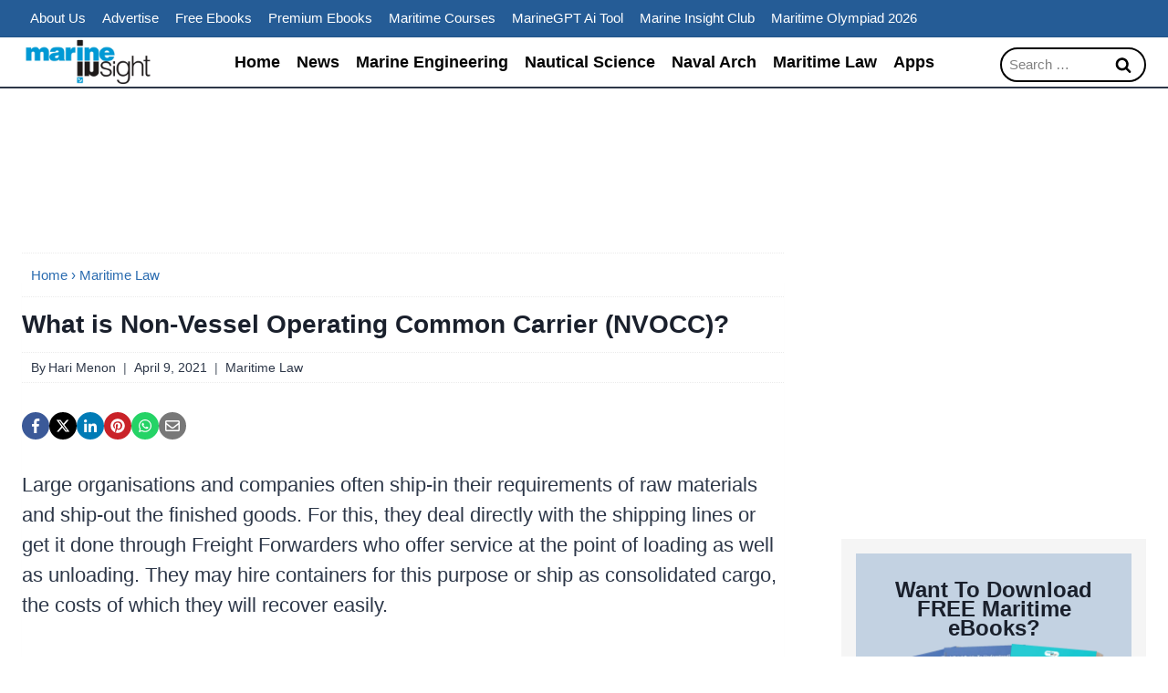

--- FILE ---
content_type: text/html; charset=UTF-8
request_url: https://www.marineinsight.com/maritime-law/what-is-non-vessel-operating-common-carrier-nvocc/
body_size: 95601
content:
<!doctype html><html lang="en-US" class="no-js" itemtype="https://schema.org/Blog" itemscope><head><meta charset="UTF-8"> <script>var gform;gform||(document.addEventListener("gform_main_scripts_loaded",function(){gform.scriptsLoaded=!0}),document.addEventListener("gform/theme/scripts_loaded",function(){gform.themeScriptsLoaded=!0}),window.addEventListener("DOMContentLoaded",function(){gform.domLoaded=!0}),gform={domLoaded:!1,scriptsLoaded:!1,themeScriptsLoaded:!1,isFormEditor:()=>"function"==typeof InitializeEditor,callIfLoaded:function(o){return!(!gform.domLoaded||!gform.scriptsLoaded||!gform.themeScriptsLoaded&&!gform.isFormEditor()||(gform.isFormEditor()&&console.warn("The use of gform.initializeOnLoaded() is deprecated in the form editor context and will be removed in Gravity Forms 3.1."),o(),0))},initializeOnLoaded:function(o){gform.callIfLoaded(o)||(document.addEventListener("gform_main_scripts_loaded",()=>{gform.scriptsLoaded=!0,gform.callIfLoaded(o)}),document.addEventListener("gform/theme/scripts_loaded",()=>{gform.themeScriptsLoaded=!0,gform.callIfLoaded(o)}),window.addEventListener("DOMContentLoaded",()=>{gform.domLoaded=!0,gform.callIfLoaded(o)}))},hooks:{action:{},filter:{}},addAction:function(o,r,e,t){gform.addHook("action",o,r,e,t)},addFilter:function(o,r,e,t){gform.addHook("filter",o,r,e,t)},doAction:function(o){gform.doHook("action",o,arguments)},applyFilters:function(o){return gform.doHook("filter",o,arguments)},removeAction:function(o,r){gform.removeHook("action",o,r)},removeFilter:function(o,r,e){gform.removeHook("filter",o,r,e)},addHook:function(o,r,e,t,n){null==gform.hooks[o][r]&&(gform.hooks[o][r]=[]);var d=gform.hooks[o][r];null==n&&(n=r+"_"+d.length),gform.hooks[o][r].push({tag:n,callable:e,priority:t=null==t?10:t})},doHook:function(r,o,e){var t;if(e=Array.prototype.slice.call(e,1),null!=gform.hooks[r][o]&&((o=gform.hooks[r][o]).sort(function(o,r){return o.priority-r.priority}),o.forEach(function(o){"function"!=typeof(t=o.callable)&&(t=window[t]),"action"==r?t.apply(null,e):e[0]=t.apply(null,e)})),"filter"==r)return e[0]},removeHook:function(o,r,t,n){var e;null!=gform.hooks[o][r]&&(e=(e=gform.hooks[o][r]).filter(function(o,r,e){return!!(null!=n&&n!=o.tag||null!=t&&t!=o.priority)}),gform.hooks[o][r]=e)}});</script> <meta name="viewport" content="width=device-width, initial-scale=1, minimum-scale=1"> <script data-no-optimize="1" data-cfasync="false">!function(){"use strict";const t={adt_ei:{identityApiKey:"plainText",source:"url",type:"plaintext",priority:1},adt_eih:{identityApiKey:"sha256",source:"urlh",type:"hashed",priority:2},sh_kit:{identityApiKey:"sha256",source:"urlhck",type:"hashed",priority:3}},e=Object.keys(t);function i(t){return function(t){const e=t.match(/((?=([a-z0-9._!#$%+^&*()[\]<>-]+))\2@[a-z0-9._-]+\.[a-z0-9._-]+)/gi);return e?e[0]:""}(function(t){return t.replace(/\s/g,"")}(t.toLowerCase()))}!async function(){const n=new URL(window.location.href),o=n.searchParams;let a=null;const r=Object.entries(t).sort(([,t],[,e])=>t.priority-e.priority).map(([t])=>t);for(const e of r){const n=o.get(e),r=t[e];if(!n||!r)continue;const c=decodeURIComponent(n),d="plaintext"===r.type&&i(c),s="hashed"===r.type&&c;if(d||s){a={value:c,config:r};break}}if(a){const{value:t,config:e}=a;window.adthrive=window.adthrive||{},window.adthrive.cmd=window.adthrive.cmd||[],window.adthrive.cmd.push(function(){window.adthrive.identityApi({source:e.source,[e.identityApiKey]:t},({success:i,data:n})=>{i?window.adthrive.log("info","Plugin","detectEmails",`Identity API called with ${e.type} email: ${t}`,n):window.adthrive.log("warning","Plugin","detectEmails",`Failed to call Identity API with ${e.type} email: ${t}`,n)})})}!function(t,e){const i=new URL(e);t.forEach(t=>i.searchParams.delete(t)),history.replaceState(null,"",i.toString())}(e,n)}()}();</script><meta name='robots' content='index, follow, max-image-preview:large, max-snippet:-1, max-video-preview:-1' /> <script data-no-optimize="1" data-cfasync="false">window.adthriveCLS = {
		enabledLocations: ['Content', 'Recipe'],
		injectedSlots: [],
		injectedFromPlugin: true,
		branch: 'fa0e6bd',bucket: 'prod',			};
	window.adthriveCLS.siteAds = {"betaTester":false,"targeting":[{"value":"5d8b5e67a4e20b76f07c5409","key":"siteId"},{"value":"6233884d519e407088372408","key":"organizationId"},{"value":"Marine Insight","key":"siteName"},{"value":"AdThrive Edge","key":"service"},{"value":"on","key":"bidding"},{"value":["Science"],"key":"verticals"}],"siteUrl":"https://www.marineinsight.com","siteId":"5d8b5e67a4e20b76f07c5409","siteName":"Marine Insight","breakpoints":{"tablet":768,"desktop":1024},"cloudflare":null,"adUnits":[{"sequence":1,"thirdPartyAdUnitName":null,"targeting":[{"value":["Sidebar"],"key":"location"}],"devices":["desktop"],"name":"Sidebar_1","sticky":false,"location":"Sidebar","dynamic":{"pageSelector":"body.home","spacing":0,"max":1,"lazyMax":null,"enable":true,"lazy":false,"elementSelector":".kadence-column1773625_ce0138-00 > .kt-inside-inner-col","skip":0,"classNames":[],"position":"beforeend","every":1,"enabled":true},"stickyOverlapSelector":"","adSizes":[[300,250]],"priority":299,"autosize":false},{"sequence":1,"thirdPartyAdUnitName":null,"targeting":[{"value":["Sidebar"],"key":"location"}],"devices":["desktop"],"name":"Sidebar_1","sticky":false,"location":"Sidebar","dynamic":{"pageSelector":"body:not(.home)","spacing":0,"max":1,"lazyMax":null,"enable":true,"lazy":false,"elementSelector":".sidebar-inner-wrap > .kadence-element-wrap > .kb-row-layout-wrap","skip":0,"classNames":[],"position":"afterend","every":1,"enabled":true},"stickyOverlapSelector":"","adSizes":[[160,600],[336,280],[320,50],[300,600],[250,250],[1,1],[320,100],[300,1050],[300,50],[300,420],[300,250]],"priority":299,"autosize":true},{"sequence":9,"thirdPartyAdUnitName":null,"targeting":[{"value":["Sidebar"],"key":"location"},{"value":true,"key":"sticky"}],"devices":["desktop"],"name":"Sidebar_9","sticky":true,"location":"Sidebar","dynamic":{"pageSelector":"body:not(.home)","spacing":0,"max":1,"lazyMax":null,"enable":true,"lazy":false,"elementSelector":".primary-sidebar","skip":0,"classNames":[],"position":"beforeend","every":1,"enabled":true},"stickyOverlapSelector":".wp-container-core-columns-is-layout-20, .wp-container-core-columns-is-layout-19, .kb-row-layout-id1832304_0f0617-6e, .site-footer","adSizes":[[300,250],[250,250],[120,240],[320,50],[320,100],[1,1],[300,50]],"priority":291,"autosize":true},{"sequence":null,"thirdPartyAdUnitName":null,"targeting":[{"value":["Content"],"key":"location"}],"devices":["desktop"],"name":"Content","sticky":false,"location":"Content","dynamic":{"pageSelector":"body.single, body.page:not(.home)","spacing":1.3,"max":5,"lazyMax":94,"enable":true,"lazy":true,"elementSelector":".entry-content > *:not(h2):not(h3):not(h4):not(.kt_simple_share_container):not(style):not(noscript):not(.rll-youtube-player):not(.kadence-element-wrap:has(.wp-block-latest-posts)):not(.kadence-element-wrap:has(.kt-blocks-post-loop-block)):not(:last-of-type)","skip":3,"classNames":[],"position":"afterend","every":1,"enabled":true},"stickyOverlapSelector":"","adSizes":[[728,90],[336,280],[320,50],[468,60],[970,90],[250,250],[1,1],[320,100],[970,250],[1,2],[300,50],[300,300],[552,334],[728,250],[300,250]],"priority":199,"autosize":true},{"sequence":null,"thirdPartyAdUnitName":null,"targeting":[{"value":["Content"],"key":"location"}],"devices":["tablet","phone"],"name":"Content","sticky":false,"location":"Content","dynamic":{"pageSelector":"body.single, body.page:not(.home)","spacing":1.3,"max":5,"lazyMax":94,"enable":true,"lazy":true,"elementSelector":".entry-content > *:not(h2):not(h3):not(h4):not(.kt_simple_share_container):not(style):not(noscript):not(.rll-youtube-player):not(.kadence-element-wrap:has(.wp-block-latest-posts)):not(.kadence-element-wrap:has(.kt-blocks-post-loop-block)):not(:last-of-type)","skip":4,"classNames":[],"position":"afterend","every":1,"enabled":true},"stickyOverlapSelector":"","adSizes":[[728,90],[336,280],[320,50],[468,60],[970,90],[250,250],[1,1],[320,100],[970,250],[1,2],[300,50],[300,300],[552,334],[728,250],[300,250]],"priority":199,"autosize":true},{"sequence":null,"thirdPartyAdUnitName":null,"targeting":[{"value":["Below Post"],"key":"location"}],"devices":["desktop","tablet","phone"],"name":"Below_Post","sticky":false,"location":"Below Post","dynamic":{"pageSelector":"body.single, body.page:not(.home)","spacing":0.7,"max":0,"lazyMax":10,"enable":true,"lazy":true,"elementSelector":".comment-list > li:nth-of-type(3n), .comment-respond","skip":0,"classNames":[],"position":"afterend","every":1,"enabled":true},"stickyOverlapSelector":"","adSizes":[[728,90],[336,280],[320,50],[468,60],[250,250],[1,1],[320,100],[300,250],[970,250],[728,250]],"priority":99,"autosize":true},{"sequence":null,"thirdPartyAdUnitName":null,"targeting":[{"value":["Footer"],"key":"location"},{"value":true,"key":"sticky"}],"devices":["tablet","phone","desktop"],"name":"Footer","sticky":true,"location":"Footer","dynamic":{"pageSelector":"","spacing":0,"max":1,"lazyMax":null,"enable":true,"lazy":false,"elementSelector":"body:not(.home)","skip":0,"classNames":[],"position":"beforeend","every":1,"enabled":true},"stickyOverlapSelector":"","adSizes":[[320,50],[320,100],[728,90],[970,90],[468,60],[1,1],[300,50]],"priority":-1,"autosize":true}],"adDensityLayout":{"mobile":{"adDensity":0.22,"onePerViewport":false},"pageOverrides":[{"mobile":{"adDensity":0.99,"onePerViewport":false},"note":null,"pageSelector":"body.home","desktop":{"adDensity":0.99,"onePerViewport":false}}],"desktop":{"adDensity":0.2,"onePerViewport":false}},"adDensityEnabled":true,"siteExperiments":[],"adTypes":{"sponsorTileDesktop":true,"interscrollerDesktop":true,"nativeBelowPostDesktop":true,"miniscroller":true,"largeFormatsMobile":true,"nativeMobileContent":true,"inRecipeRecommendationMobile":true,"nativeMobileRecipe":true,"sponsorTileMobile":true,"expandableCatalogAdsMobile":true,"frameAdsMobile":true,"outstreamMobile":true,"nativeHeaderMobile":true,"frameAdsDesktop":true,"inRecipeRecommendationDesktop":true,"expandableFooterDesktop":true,"nativeDesktopContent":true,"outstreamDesktop":true,"animatedFooter":true,"skylineHeader":false,"expandableFooter":true,"nativeDesktopSidebar":true,"videoFootersMobile":true,"videoFootersDesktop":true,"interscroller":true,"nativeDesktopRecipe":true,"nativeHeaderDesktop":true,"nativeBelowPostMobile":true,"expandableCatalogAdsDesktop":true,"largeFormatsDesktop":true},"adOptions":{"theTradeDesk":true,"undertone":true,"sidebarConfig":{"dynamicStickySidebar":{"minHeight":1800,"enabled":false,"blockedSelectors":[]}},"footerCloseButton":false,"teads":true,"seedtag":true,"pmp":true,"thirtyThreeAcross":true,"sharethrough":true,"optimizeVideoPlayersForEarnings":true,"removeVideoTitleWrapper":true,"pubMatic":true,"contentTermsFooterEnabled":true,"chicory":false,"infiniteScroll":false,"longerVideoAdPod":true,"yahoossp":true,"spa":false,"stickyContainerConfig":{"recipeDesktop":{"minHeight":null,"enabled":false},"blockedSelectors":[],"stickyHeaderSelectors":[],"content":{"minHeight":null,"enabled":false},"recipeMobile":{"minHeight":null,"enabled":false}},"gatedPrint":{"siteEmailServiceProviderId":null,"defaultOptIn":false,"enabled":false,"newsletterPromptEnabled":false},"yieldmo":true,"footerSelector":"","consentMode":{"enabled":false,"customVendorList":""},"amazonUAM":true,"gamMCMEnabled":true,"gamMCMChildNetworkCode":"11549048","rubicon":true,"conversant":true,"openx":true,"customCreativeEnabled":true,"mobileHeaderHeight":1,"secColor":"#000000","unruly":true,"mediaGrid":true,"bRealTime":true,"adInViewTime":null,"gumgum":true,"comscoreFooter":true,"desktopInterstitial":false,"contentAdXExpansionDesktop":true,"amx":true,"footerCloseButtonDesktop":true,"ozone":true,"isAutoOptimized":false,"comscoreTAL":true,"targetaff":true,"bgColor":"#FFFFFF","advancePlaylistOptions":{"playlistPlayer":{"enabled":true},"relatedPlayer":{"enabled":true,"applyToFirst":false}},"kargo":true,"liveRampATS":true,"footerCloseButtonMobile":true,"interstitialBlockedPageSelectors":"","prioritizeShorterVideoAds":true,"allowSmallerAdSizes":true,"comscore":"General","blis":true,"wakeLock":{"desktopEnabled":true,"mobileValue":15,"mobileEnabled":true,"desktopValue":30},"mobileInterstitial":false,"tripleLift":true,"sensitiveCategories":["alc","ast","cbd","cosm","dat","gamc","gamv","pol","rel","sst","ssr","srh","ske","tob","wtl"],"liveRamp":true,"mobileInterstitialBlockedPageSelectors":"","adthriveEmailIdentity":true,"criteo":true,"nativo":true,"infiniteScrollOptions":{"selector":"","heightThreshold":0},"siteAttributes":{"mobileHeaderSelectors":[],"desktopHeaderSelectors":[]},"dynamicContentSlotLazyLoading":true,"clsOptimizedAds":true,"ogury":true,"verticals":["Science"],"inImage":false,"stackadapt":true,"usCMP":{"defaultOptIn":false,"enabled":false,"regions":[]},"contentAdXExpansionMobile":true,"advancePlaylist":true,"medianet":true,"delayLoading":true,"inImageZone":null,"appNexus":true,"rise":true,"liveRampId":"","infiniteScrollRefresh":false,"indexExchange":true},"siteAdsProfiles":[],"thirdPartySiteConfig":{"partners":{"discounts":[]}},"videoPlayers":{"contextual":{"autoplayCollapsibleEnabled":true,"overrideEmbedLocation":false,"defaultPlayerType":"static"},"videoEmbed":"wordpress","footerSelector":".site-footer","contentSpecificPlaylists":[],"players":[{"playlistId":"","pageSelector":"","devices":["desktop"],"description":"","skip":2,"title":"Sticky related player - desktop","type":"stickyRelated","enabled":true,"formattedType":"Sticky Related","elementSelector":".entry-content > *:not(h2):not(h3):not(h4):not(.kt_simple_share_container):not(style)","id":4063242,"position":"afterend","saveVideoCloseState":false,"shuffle":false,"mobileHeaderSelector":null,"playerId":"nHMVq2Xf"},{"playlistId":"ek8taHzH","pageSelector":"body.single","devices":["mobile"],"mobileLocation":"top-center","description":"","skip":3,"title":"LATEST VIDEOS","type":"stickyPlaylist","enabled":true,"footerSelector":".site-footer","formattedType":"Sticky Playlist","elementSelector":".entry-content > *:not(h2):not(h3):not(h4):not(.kt_simple_share_container):not(style):not(noscript):not(.rll-youtube-player)","id":4063245,"position":"afterend","saveVideoCloseState":false,"shuffle":true,"mobileHeaderSelector":"#mobile-header .site-main-header-wrap","playerId":"AIZjkq0v"},{"devices":["desktop","mobile"],"formattedType":"Stationary Related","description":"","id":4063241,"title":"Stationary related player - desktop and mobile","type":"stationaryRelated","enabled":true,"playerId":"nHMVq2Xf"},{"playlistId":"","pageSelector":"","devices":["mobile"],"mobileLocation":"top-center","description":"","skip":1,"title":"Sticky related player - mobile","type":"stickyRelated","enabled":true,"formattedType":"Sticky Related","elementSelector":".entry-content > *:not(h2):not(h3):not(h4):not(.kt_simple_share_container):not(style)","id":4063243,"position":"afterend","saveVideoCloseState":false,"shuffle":false,"mobileHeaderSelector":"#mobile-header .site-main-header-wrap","playerId":"nHMVq2Xf"},{"playlistId":"ek8taHzH","pageSelector":"body.single","devices":["desktop"],"description":"","skip":3,"title":"LATEST VIDEOS","type":"stickyPlaylist","enabled":true,"footerSelector":".site-footer","formattedType":"Sticky Playlist","elementSelector":".entry-content > *:not(h2):not(h3):not(h4):not(.kt_simple_share_container):not(style):not(noscript):not(.rll-youtube-player)","id":4063244,"position":"afterend","saveVideoCloseState":false,"shuffle":true,"mobileHeaderSelector":null,"playerId":"AIZjkq0v"}],"partners":{"theTradeDesk":true,"unruly":true,"mediaGrid":true,"undertone":true,"gumgum":true,"seedtag":true,"amx":true,"ozone":true,"pmp":true,"kargo":true,"stickyOutstream":{"desktop":{"enabled":true},"blockedPageSelectors":"","mobileLocation":"bottom-left","allowOnHomepage":true,"mobile":{"enabled":true},"saveVideoCloseState":false,"mobileHeaderSelector":"","allowForPageWithStickyPlayer":{"enabled":true}},"sharethrough":true,"blis":true,"tripleLift":true,"pubMatic":true,"criteo":true,"yahoossp":true,"nativo":true,"stackadapt":true,"yieldmo":true,"amazonUAM":true,"medianet":true,"rubicon":true,"appNexus":true,"rise":true,"openx":true,"indexExchange":true}}};</script> <script data-no-optimize="1" data-cfasync="false">(function(w, d) {
	w.adthrive = w.adthrive || {};
	w.adthrive.cmd = w.adthrive.cmd || [];
	w.adthrive.plugin = 'adthrive-ads-3.10.0';
	w.adthrive.host = 'ads.adthrive.com';
	w.adthrive.integration = 'plugin';

	var commitParam = (w.adthriveCLS && w.adthriveCLS.bucket !== 'prod' && w.adthriveCLS.branch) ? '&commit=' + w.adthriveCLS.branch : '';

	var s = d.createElement('script');
	s.async = true;
	s.referrerpolicy='no-referrer-when-downgrade';
	s.src = 'https://' + w.adthrive.host + '/sites/5d8b5e67a4e20b76f07c5409/ads.min.js?referrer=' + w.encodeURIComponent(w.location.href) + commitParam + '&cb=' + (Math.floor(Math.random() * 100) + 1) + '';
	var n = d.getElementsByTagName('script')[0];
	n.parentNode.insertBefore(s, n);
})(window, document);</script> <link rel="dns-prefetch" href="https://ads.adthrive.com/"><link rel="preconnect" href="https://ads.adthrive.com/"><link rel="preconnect" href="https://ads.adthrive.com/" crossorigin><title>What is Non-Vessel Operating Common Carrier (NVOCC)?</title><meta name="description" content="Small business units and individuals may also not find it cost-effective to deal with large companies. NVOCCs make the entire process of importing or exporting cargo hassle-free and cost-effective by being the single point of contact for the customer." /><link rel="canonical" href="https://www.marineinsight.com/maritime-law/what-is-non-vessel-operating-common-carrier-nvocc/" /><meta property="og:locale" content="en_US" /><meta property="og:type" content="article" /><meta property="og:title" content="What is Non-Vessel Operating Common Carrier (NVOCC)?" /><meta property="og:description" content="Marine Insight - The maritime industry guide." /><meta property="og:url" content="https://www.marineinsight.com/maritime-law/what-is-non-vessel-operating-common-carrier-nvocc/" /><meta property="og:site_name" content="Marine Insight" /><meta property="article:publisher" content="https://www.facebook.com/marineinsight" /><meta property="article:published_time" content="2021-04-09T08:37:18+00:00" /><meta property="article:modified_time" content="2024-05-02T09:05:20+00:00" /><meta property="og:image" content="https://www.marineinsight.com/wp-content/uploads/2018/04/Depositphotos_61209141_original-1.jpg" /><meta property="og:image:width" content="800" /><meta property="og:image:height" content="555" /><meta property="og:image:type" content="image/jpeg" /><meta name="author" content="Hari Menon" /><meta name="twitter:card" content="summary_large_image" /><meta name="twitter:creator" content="@marineinsight" /><meta name="twitter:site" content="@marineinsight" /> <script type="application/ld+json" class="yoast-schema-graph">{"@context":"https://schema.org","@graph":[{"@type":"Article","@id":"https://www.marineinsight.com/maritime-law/what-is-non-vessel-operating-common-carrier-nvocc/#article","isPartOf":{"@id":"https://www.marineinsight.com/maritime-law/what-is-non-vessel-operating-common-carrier-nvocc/"},"author":{"name":"Hari Menon","@id":"https://www.marineinsight.com/#/schema/person/ae9a24b8cfbd1fb408b1bc6813ea006a"},"headline":"What is Non-Vessel Operating Common Carrier (NVOCC)?","datePublished":"2021-04-09T08:37:18+00:00","dateModified":"2024-05-02T09:05:20+00:00","mainEntityOfPage":{"@id":"https://www.marineinsight.com/maritime-law/what-is-non-vessel-operating-common-carrier-nvocc/"},"wordCount":2033,"commentCount":0,"publisher":{"@id":"https://www.marineinsight.com/#organization"},"image":{"@id":"https://www.marineinsight.com/maritime-law/what-is-non-vessel-operating-common-carrier-nvocc/#primaryimage"},"thumbnailUrl":"https://www.marineinsight.com/wp-content/uploads/2018/04/Depositphotos_61209141_original-1.jpg","keywords":["logistics"],"articleSection":["Maritime Law"],"inLanguage":"en-US","potentialAction":[{"@type":"CommentAction","name":"Comment","target":["https://www.marineinsight.com/maritime-law/what-is-non-vessel-operating-common-carrier-nvocc/#respond"]}],"copyrightYear":"2021","copyrightHolder":{"@id":"https://www.marineinsight.com/#organization"}},{"@type":"WebPage","@id":"https://www.marineinsight.com/maritime-law/what-is-non-vessel-operating-common-carrier-nvocc/","url":"https://www.marineinsight.com/maritime-law/what-is-non-vessel-operating-common-carrier-nvocc/","name":"What is Non-Vessel Operating Common Carrier (NVOCC)?","isPartOf":{"@id":"https://www.marineinsight.com/#website"},"primaryImageOfPage":{"@id":"https://www.marineinsight.com/maritime-law/what-is-non-vessel-operating-common-carrier-nvocc/#primaryimage"},"image":{"@id":"https://www.marineinsight.com/maritime-law/what-is-non-vessel-operating-common-carrier-nvocc/#primaryimage"},"thumbnailUrl":"https://www.marineinsight.com/wp-content/uploads/2018/04/Depositphotos_61209141_original-1.jpg","datePublished":"2021-04-09T08:37:18+00:00","dateModified":"2024-05-02T09:05:20+00:00","description":"Small business units and individuals may also not find it cost-effective to deal with large companies. NVOCCs make the entire process of importing or exporting cargo hassle-free and cost-effective by being the single point of contact for the customer.","breadcrumb":{"@id":"https://www.marineinsight.com/maritime-law/what-is-non-vessel-operating-common-carrier-nvocc/#breadcrumb"},"inLanguage":"en-US","potentialAction":[{"@type":"ReadAction","target":["https://www.marineinsight.com/maritime-law/what-is-non-vessel-operating-common-carrier-nvocc/"]}]},{"@type":"ImageObject","inLanguage":"en-US","@id":"https://www.marineinsight.com/maritime-law/what-is-non-vessel-operating-common-carrier-nvocc/#primaryimage","url":"https://www.marineinsight.com/wp-content/uploads/2018/04/Depositphotos_61209141_original-1.jpg","contentUrl":"https://www.marineinsight.com/wp-content/uploads/2018/04/Depositphotos_61209141_original-1.jpg","width":800,"height":555,"caption":"Im"},{"@type":"BreadcrumbList","@id":"https://www.marineinsight.com/maritime-law/what-is-non-vessel-operating-common-carrier-nvocc/#breadcrumb","itemListElement":[{"@type":"ListItem","position":1,"name":"Home","item":"https://www.marineinsight.com/"},{"@type":"ListItem","position":2,"name":"Maritime Law","item":"https://www.marineinsight.com/category/maritime-law/"},{"@type":"ListItem","position":3,"name":"What is Non-Vessel Operating Common Carrier (NVOCC)?"}]},{"@type":"WebSite","@id":"https://www.marineinsight.com/#website","url":"https://www.marineinsight.com/","name":"Marine Insight","description":"The Maritime Industry Guide","publisher":{"@id":"https://www.marineinsight.com/#organization"},"potentialAction":[{"@type":"SearchAction","target":{"@type":"EntryPoint","urlTemplate":"https://www.marineinsight.com/?s={search_term_string}"},"query-input":{"@type":"PropertyValueSpecification","valueRequired":true,"valueName":"search_term_string"}}],"inLanguage":"en-US"},{"@type":"Organization","@id":"https://www.marineinsight.com/#organization","name":"Marine Insight","url":"https://www.marineinsight.com/","logo":{"@type":"ImageObject","inLanguage":"en-US","@id":"https://www.marineinsight.com/#/schema/logo/image/","url":"https://www.marineinsight.com/wp-content/uploads/2015/12/MI-logo-small.png","contentUrl":"https://www.marineinsight.com/wp-content/uploads/2015/12/MI-logo-small.png","width":210,"height":80,"caption":"Marine Insight"},"image":{"@id":"https://www.marineinsight.com/#/schema/logo/image/"},"sameAs":["https://www.facebook.com/marineinsight","https://x.com/marineinsight","https://www.instagram.com/marine_insight/","https://www.linkedin.com/company/marine-insight/","https://in.pinterest.com/marineinsight/","https://www.youtube.com/user/marineinsight"]},{"@type":"Person","@id":"https://www.marineinsight.com/#/schema/person/ae9a24b8cfbd1fb408b1bc6813ea006a","name":"Hari Menon","image":{"@type":"ImageObject","inLanguage":"en-US","@id":"https://www.marineinsight.com/#/schema/person/image/","url":"https://secure.gravatar.com/avatar/d51030f78f0c80691323fb6bfd7c2039ff4dfd8220631516b7d15e114c75c100?s=96&r=g","contentUrl":"https://secure.gravatar.com/avatar/d51030f78f0c80691323fb6bfd7c2039ff4dfd8220631516b7d15e114c75c100?s=96&r=g","caption":"Hari Menon"},"description":"Hari Menon is a Freelance writer with close to 20 years of professional experience in Logistics, Warehousing, Supply chain, and Contracts administration. An avid fitness freak, and bibliophile, he loves travelling too.","url":"https://www.marineinsight.com/author/hari-menon/"}]}</script> <link rel='dns-prefetch' href='//www.googletagmanager.com' /><link rel="alternate" type="application/rss+xml" title="Marine Insight &raquo; Feed" href="https://www.marineinsight.com/feed/" /><link rel="alternate" type="application/rss+xml" title="Marine Insight &raquo; Comments Feed" href="https://www.marineinsight.com/comments/feed/" /> <script>document.documentElement.classList.remove( 'no-js' );</script> <link rel="alternate" type="application/rss+xml" title="Marine Insight &raquo; What is Non-Vessel Operating Common Carrier (NVOCC)? Comments Feed" href="https://www.marineinsight.com/maritime-law/what-is-non-vessel-operating-common-carrier-nvocc/feed/" /><link rel="alternate" title="oEmbed (JSON)" type="application/json+oembed" href="https://www.marineinsight.com/wp-json/oembed/1.0/embed?url=https%3A%2F%2Fwww.marineinsight.com%2Fmaritime-law%2Fwhat-is-non-vessel-operating-common-carrier-nvocc%2F" /><link rel="alternate" title="oEmbed (XML)" type="text/xml+oembed" href="https://www.marineinsight.com/wp-json/oembed/1.0/embed?url=https%3A%2F%2Fwww.marineinsight.com%2Fmaritime-law%2Fwhat-is-non-vessel-operating-common-carrier-nvocc%2F&#038;format=xml" /><link rel="alternate" type="application/rss+xml" title="Marine Insight &raquo; Stories Feed" href="https://www.marineinsight.com/web-stories/feed/">  <script src="//www.googletagmanager.com/gtag/js?id=G-K2MLQ33XBZ"  data-cfasync="false" data-wpfc-render="false" async></script> <script data-cfasync="false" data-wpfc-render="false">var mi_version = '9.11.1';
				var mi_track_user = true;
				var mi_no_track_reason = '';
								var MonsterInsightsDefaultLocations = {"page_location":"https:\/\/www.marineinsight.com\/maritime-law\/what-is-non-vessel-operating-common-carrier-nvocc\/"};
								if ( typeof MonsterInsightsPrivacyGuardFilter === 'function' ) {
					var MonsterInsightsLocations = (typeof MonsterInsightsExcludeQuery === 'object') ? MonsterInsightsPrivacyGuardFilter( MonsterInsightsExcludeQuery ) : MonsterInsightsPrivacyGuardFilter( MonsterInsightsDefaultLocations );
				} else {
					var MonsterInsightsLocations = (typeof MonsterInsightsExcludeQuery === 'object') ? MonsterInsightsExcludeQuery : MonsterInsightsDefaultLocations;
				}

								var disableStrs = [
										'ga-disable-G-K2MLQ33XBZ',
									];

				/* Function to detect opted out users */
				function __gtagTrackerIsOptedOut() {
					for (var index = 0; index < disableStrs.length; index++) {
						if (document.cookie.indexOf(disableStrs[index] + '=true') > -1) {
							return true;
						}
					}

					return false;
				}

				/* Disable tracking if the opt-out cookie exists. */
				if (__gtagTrackerIsOptedOut()) {
					for (var index = 0; index < disableStrs.length; index++) {
						window[disableStrs[index]] = true;
					}
				}

				/* Opt-out function */
				function __gtagTrackerOptout() {
					for (var index = 0; index < disableStrs.length; index++) {
						document.cookie = disableStrs[index] + '=true; expires=Thu, 31 Dec 2099 23:59:59 UTC; path=/';
						window[disableStrs[index]] = true;
					}
				}

				if ('undefined' === typeof gaOptout) {
					function gaOptout() {
						__gtagTrackerOptout();
					}
				}
								window.dataLayer = window.dataLayer || [];

				window.MonsterInsightsDualTracker = {
					helpers: {},
					trackers: {},
				};
				if (mi_track_user) {
					function __gtagDataLayer() {
						dataLayer.push(arguments);
					}

					function __gtagTracker(type, name, parameters) {
						if (!parameters) {
							parameters = {};
						}

						if (parameters.send_to) {
							__gtagDataLayer.apply(null, arguments);
							return;
						}

						if (type === 'event') {
														parameters.send_to = monsterinsights_frontend.v4_id;
							var hookName = name;
							if (typeof parameters['event_category'] !== 'undefined') {
								hookName = parameters['event_category'] + ':' + name;
							}

							if (typeof MonsterInsightsDualTracker.trackers[hookName] !== 'undefined') {
								MonsterInsightsDualTracker.trackers[hookName](parameters);
							} else {
								__gtagDataLayer('event', name, parameters);
							}
							
						} else {
							__gtagDataLayer.apply(null, arguments);
						}
					}

					__gtagTracker('js', new Date());
					__gtagTracker('set', {
						'developer_id.dZGIzZG': true,
											});
					if ( MonsterInsightsLocations.page_location ) {
						__gtagTracker('set', MonsterInsightsLocations);
					}
										__gtagTracker('config', 'G-K2MLQ33XBZ', {"forceSSL":"true","link_attribution":"true","author":"Hari Menon","category":"Maritime Law","logged_in":"false","tags":"logistics","published_at":"2021-04-09T14:07:18+05:30","post_type":"post"} );
										window.gtag = __gtagTracker;										(function () {
						/* https://developers.google.com/analytics/devguides/collection/analyticsjs/ */
						/* ga and __gaTracker compatibility shim. */
						var noopfn = function () {
							return null;
						};
						var newtracker = function () {
							return new Tracker();
						};
						var Tracker = function () {
							return null;
						};
						var p = Tracker.prototype;
						p.get = noopfn;
						p.set = noopfn;
						p.send = function () {
							var args = Array.prototype.slice.call(arguments);
							args.unshift('send');
							__gaTracker.apply(null, args);
						};
						var __gaTracker = function () {
							var len = arguments.length;
							if (len === 0) {
								return;
							}
							var f = arguments[len - 1];
							if (typeof f !== 'object' || f === null || typeof f.hitCallback !== 'function') {
								if ('send' === arguments[0]) {
									var hitConverted, hitObject = false, action;
									if ('event' === arguments[1]) {
										if ('undefined' !== typeof arguments[3]) {
											hitObject = {
												'eventAction': arguments[3],
												'eventCategory': arguments[2],
												'eventLabel': arguments[4],
												'value': arguments[5] ? arguments[5] : 1,
											}
										}
									}
									if ('pageview' === arguments[1]) {
										if ('undefined' !== typeof arguments[2]) {
											hitObject = {
												'eventAction': 'page_view',
												'page_path': arguments[2],
											}
										}
									}
									if (typeof arguments[2] === 'object') {
										hitObject = arguments[2];
									}
									if (typeof arguments[5] === 'object') {
										Object.assign(hitObject, arguments[5]);
									}
									if ('undefined' !== typeof arguments[1].hitType) {
										hitObject = arguments[1];
										if ('pageview' === hitObject.hitType) {
											hitObject.eventAction = 'page_view';
										}
									}
									if (hitObject) {
										action = 'timing' === arguments[1].hitType ? 'timing_complete' : hitObject.eventAction;
										hitConverted = mapArgs(hitObject);
										__gtagTracker('event', action, hitConverted);
									}
								}
								return;
							}

							function mapArgs(args) {
								var arg, hit = {};
								var gaMap = {
									'eventCategory': 'event_category',
									'eventAction': 'event_action',
									'eventLabel': 'event_label',
									'eventValue': 'event_value',
									'nonInteraction': 'non_interaction',
									'timingCategory': 'event_category',
									'timingVar': 'name',
									'timingValue': 'value',
									'timingLabel': 'event_label',
									'page': 'page_path',
									'location': 'page_location',
									'title': 'page_title',
									'referrer' : 'page_referrer',
								};
								for (arg in args) {
																		if (!(!args.hasOwnProperty(arg) || !gaMap.hasOwnProperty(arg))) {
										hit[gaMap[arg]] = args[arg];
									} else {
										hit[arg] = args[arg];
									}
								}
								return hit;
							}

							try {
								f.hitCallback();
							} catch (ex) {
							}
						};
						__gaTracker.create = newtracker;
						__gaTracker.getByName = newtracker;
						__gaTracker.getAll = function () {
							return [];
						};
						__gaTracker.remove = noopfn;
						__gaTracker.loaded = true;
						window['__gaTracker'] = __gaTracker;
					})();
									} else {
										console.log("");
					(function () {
						function __gtagTracker() {
							return null;
						}

						window['__gtagTracker'] = __gtagTracker;
						window['gtag'] = __gtagTracker;
					})();
									}</script> <style id='wp-img-auto-sizes-contain-inline-css'>img:is([sizes=auto i],[sizes^="auto," i]){contain-intrinsic-size:3000px 1500px}
/*# sourceURL=wp-img-auto-sizes-contain-inline-css */</style><style id='global-styles-inline-css'>:root{--wp--preset--aspect-ratio--square: 1;--wp--preset--aspect-ratio--4-3: 4/3;--wp--preset--aspect-ratio--3-4: 3/4;--wp--preset--aspect-ratio--3-2: 3/2;--wp--preset--aspect-ratio--2-3: 2/3;--wp--preset--aspect-ratio--16-9: 16/9;--wp--preset--aspect-ratio--9-16: 9/16;--wp--preset--color--black: #000000;--wp--preset--color--cyan-bluish-gray: #abb8c3;--wp--preset--color--white: #ffffff;--wp--preset--color--pale-pink: #f78da7;--wp--preset--color--vivid-red: #cf2e2e;--wp--preset--color--luminous-vivid-orange: #ff6900;--wp--preset--color--luminous-vivid-amber: #fcb900;--wp--preset--color--light-green-cyan: #7bdcb5;--wp--preset--color--vivid-green-cyan: #00d084;--wp--preset--color--pale-cyan-blue: #8ed1fc;--wp--preset--color--vivid-cyan-blue: #0693e3;--wp--preset--color--vivid-purple: #9b51e0;--wp--preset--color--theme-palette-1: var(--global-palette1);--wp--preset--color--theme-palette-2: var(--global-palette2);--wp--preset--color--theme-palette-3: var(--global-palette3);--wp--preset--color--theme-palette-4: var(--global-palette4);--wp--preset--color--theme-palette-5: var(--global-palette5);--wp--preset--color--theme-palette-6: var(--global-palette6);--wp--preset--color--theme-palette-7: var(--global-palette7);--wp--preset--color--theme-palette-8: var(--global-palette8);--wp--preset--color--theme-palette-9: var(--global-palette9);--wp--preset--color--theme-palette-10: var(--global-palette10);--wp--preset--color--theme-palette-11: var(--global-palette11);--wp--preset--color--theme-palette-12: var(--global-palette12);--wp--preset--color--theme-palette-13: var(--global-palette13);--wp--preset--color--theme-palette-14: var(--global-palette14);--wp--preset--color--theme-palette-15: var(--global-palette15);--wp--preset--gradient--vivid-cyan-blue-to-vivid-purple: linear-gradient(135deg,rgb(6,147,227) 0%,rgb(155,81,224) 100%);--wp--preset--gradient--light-green-cyan-to-vivid-green-cyan: linear-gradient(135deg,rgb(122,220,180) 0%,rgb(0,208,130) 100%);--wp--preset--gradient--luminous-vivid-amber-to-luminous-vivid-orange: linear-gradient(135deg,rgb(252,185,0) 0%,rgb(255,105,0) 100%);--wp--preset--gradient--luminous-vivid-orange-to-vivid-red: linear-gradient(135deg,rgb(255,105,0) 0%,rgb(207,46,46) 100%);--wp--preset--gradient--very-light-gray-to-cyan-bluish-gray: linear-gradient(135deg,rgb(238,238,238) 0%,rgb(169,184,195) 100%);--wp--preset--gradient--cool-to-warm-spectrum: linear-gradient(135deg,rgb(74,234,220) 0%,rgb(151,120,209) 20%,rgb(207,42,186) 40%,rgb(238,44,130) 60%,rgb(251,105,98) 80%,rgb(254,248,76) 100%);--wp--preset--gradient--blush-light-purple: linear-gradient(135deg,rgb(255,206,236) 0%,rgb(152,150,240) 100%);--wp--preset--gradient--blush-bordeaux: linear-gradient(135deg,rgb(254,205,165) 0%,rgb(254,45,45) 50%,rgb(107,0,62) 100%);--wp--preset--gradient--luminous-dusk: linear-gradient(135deg,rgb(255,203,112) 0%,rgb(199,81,192) 50%,rgb(65,88,208) 100%);--wp--preset--gradient--pale-ocean: linear-gradient(135deg,rgb(255,245,203) 0%,rgb(182,227,212) 50%,rgb(51,167,181) 100%);--wp--preset--gradient--electric-grass: linear-gradient(135deg,rgb(202,248,128) 0%,rgb(113,206,126) 100%);--wp--preset--gradient--midnight: linear-gradient(135deg,rgb(2,3,129) 0%,rgb(40,116,252) 100%);--wp--preset--font-size--small: var(--global-font-size-small);--wp--preset--font-size--medium: var(--global-font-size-medium);--wp--preset--font-size--large: var(--global-font-size-large);--wp--preset--font-size--x-large: 42px;--wp--preset--font-size--larger: var(--global-font-size-larger);--wp--preset--font-size--xxlarge: var(--global-font-size-xxlarge);--wp--preset--spacing--20: 0.44rem;--wp--preset--spacing--30: 0.67rem;--wp--preset--spacing--40: 1rem;--wp--preset--spacing--50: 1.5rem;--wp--preset--spacing--60: 2.25rem;--wp--preset--spacing--70: 3.38rem;--wp--preset--spacing--80: 5.06rem;--wp--preset--shadow--natural: 6px 6px 9px rgba(0, 0, 0, 0.2);--wp--preset--shadow--deep: 12px 12px 50px rgba(0, 0, 0, 0.4);--wp--preset--shadow--sharp: 6px 6px 0px rgba(0, 0, 0, 0.2);--wp--preset--shadow--outlined: 6px 6px 0px -3px rgb(255, 255, 255), 6px 6px rgb(0, 0, 0);--wp--preset--shadow--crisp: 6px 6px 0px rgb(0, 0, 0);}:where(.is-layout-flex){gap: 0.5em;}:where(.is-layout-grid){gap: 0.5em;}body .is-layout-flex{display: flex;}.is-layout-flex{flex-wrap: wrap;align-items: center;}.is-layout-flex > :is(*, div){margin: 0;}body .is-layout-grid{display: grid;}.is-layout-grid > :is(*, div){margin: 0;}:where(.wp-block-columns.is-layout-flex){gap: 2em;}:where(.wp-block-columns.is-layout-grid){gap: 2em;}:where(.wp-block-post-template.is-layout-flex){gap: 1.25em;}:where(.wp-block-post-template.is-layout-grid){gap: 1.25em;}.has-black-color{color: var(--wp--preset--color--black) !important;}.has-cyan-bluish-gray-color{color: var(--wp--preset--color--cyan-bluish-gray) !important;}.has-white-color{color: var(--wp--preset--color--white) !important;}.has-pale-pink-color{color: var(--wp--preset--color--pale-pink) !important;}.has-vivid-red-color{color: var(--wp--preset--color--vivid-red) !important;}.has-luminous-vivid-orange-color{color: var(--wp--preset--color--luminous-vivid-orange) !important;}.has-luminous-vivid-amber-color{color: var(--wp--preset--color--luminous-vivid-amber) !important;}.has-light-green-cyan-color{color: var(--wp--preset--color--light-green-cyan) !important;}.has-vivid-green-cyan-color{color: var(--wp--preset--color--vivid-green-cyan) !important;}.has-pale-cyan-blue-color{color: var(--wp--preset--color--pale-cyan-blue) !important;}.has-vivid-cyan-blue-color{color: var(--wp--preset--color--vivid-cyan-blue) !important;}.has-vivid-purple-color{color: var(--wp--preset--color--vivid-purple) !important;}.has-black-background-color{background-color: var(--wp--preset--color--black) !important;}.has-cyan-bluish-gray-background-color{background-color: var(--wp--preset--color--cyan-bluish-gray) !important;}.has-white-background-color{background-color: var(--wp--preset--color--white) !important;}.has-pale-pink-background-color{background-color: var(--wp--preset--color--pale-pink) !important;}.has-vivid-red-background-color{background-color: var(--wp--preset--color--vivid-red) !important;}.has-luminous-vivid-orange-background-color{background-color: var(--wp--preset--color--luminous-vivid-orange) !important;}.has-luminous-vivid-amber-background-color{background-color: var(--wp--preset--color--luminous-vivid-amber) !important;}.has-light-green-cyan-background-color{background-color: var(--wp--preset--color--light-green-cyan) !important;}.has-vivid-green-cyan-background-color{background-color: var(--wp--preset--color--vivid-green-cyan) !important;}.has-pale-cyan-blue-background-color{background-color: var(--wp--preset--color--pale-cyan-blue) !important;}.has-vivid-cyan-blue-background-color{background-color: var(--wp--preset--color--vivid-cyan-blue) !important;}.has-vivid-purple-background-color{background-color: var(--wp--preset--color--vivid-purple) !important;}.has-black-border-color{border-color: var(--wp--preset--color--black) !important;}.has-cyan-bluish-gray-border-color{border-color: var(--wp--preset--color--cyan-bluish-gray) !important;}.has-white-border-color{border-color: var(--wp--preset--color--white) !important;}.has-pale-pink-border-color{border-color: var(--wp--preset--color--pale-pink) !important;}.has-vivid-red-border-color{border-color: var(--wp--preset--color--vivid-red) !important;}.has-luminous-vivid-orange-border-color{border-color: var(--wp--preset--color--luminous-vivid-orange) !important;}.has-luminous-vivid-amber-border-color{border-color: var(--wp--preset--color--luminous-vivid-amber) !important;}.has-light-green-cyan-border-color{border-color: var(--wp--preset--color--light-green-cyan) !important;}.has-vivid-green-cyan-border-color{border-color: var(--wp--preset--color--vivid-green-cyan) !important;}.has-pale-cyan-blue-border-color{border-color: var(--wp--preset--color--pale-cyan-blue) !important;}.has-vivid-cyan-blue-border-color{border-color: var(--wp--preset--color--vivid-cyan-blue) !important;}.has-vivid-purple-border-color{border-color: var(--wp--preset--color--vivid-purple) !important;}.has-vivid-cyan-blue-to-vivid-purple-gradient-background{background: var(--wp--preset--gradient--vivid-cyan-blue-to-vivid-purple) !important;}.has-light-green-cyan-to-vivid-green-cyan-gradient-background{background: var(--wp--preset--gradient--light-green-cyan-to-vivid-green-cyan) !important;}.has-luminous-vivid-amber-to-luminous-vivid-orange-gradient-background{background: var(--wp--preset--gradient--luminous-vivid-amber-to-luminous-vivid-orange) !important;}.has-luminous-vivid-orange-to-vivid-red-gradient-background{background: var(--wp--preset--gradient--luminous-vivid-orange-to-vivid-red) !important;}.has-very-light-gray-to-cyan-bluish-gray-gradient-background{background: var(--wp--preset--gradient--very-light-gray-to-cyan-bluish-gray) !important;}.has-cool-to-warm-spectrum-gradient-background{background: var(--wp--preset--gradient--cool-to-warm-spectrum) !important;}.has-blush-light-purple-gradient-background{background: var(--wp--preset--gradient--blush-light-purple) !important;}.has-blush-bordeaux-gradient-background{background: var(--wp--preset--gradient--blush-bordeaux) !important;}.has-luminous-dusk-gradient-background{background: var(--wp--preset--gradient--luminous-dusk) !important;}.has-pale-ocean-gradient-background{background: var(--wp--preset--gradient--pale-ocean) !important;}.has-electric-grass-gradient-background{background: var(--wp--preset--gradient--electric-grass) !important;}.has-midnight-gradient-background{background: var(--wp--preset--gradient--midnight) !important;}.has-small-font-size{font-size: var(--wp--preset--font-size--small) !important;}.has-medium-font-size{font-size: var(--wp--preset--font-size--medium) !important;}.has-large-font-size{font-size: var(--wp--preset--font-size--large) !important;}.has-x-large-font-size{font-size: var(--wp--preset--font-size--x-large) !important;}
:where(.wp-block-post-template.is-layout-flex){gap: 1.25em;}:where(.wp-block-post-template.is-layout-grid){gap: 1.25em;}
:where(.wp-block-term-template.is-layout-flex){gap: 1.25em;}:where(.wp-block-term-template.is-layout-grid){gap: 1.25em;}
:where(.wp-block-columns.is-layout-flex){gap: 2em;}:where(.wp-block-columns.is-layout-grid){gap: 2em;}
:root :where(.wp-block-pullquote){font-size: 1.5em;line-height: 1.6;}
/*# sourceURL=global-styles-inline-css */</style><style id='kadence-global-inline-css'>/* Kadence Base CSS */
:root{--global-palette1:#2B6CB0;--global-palette2:#215387;--global-palette3:#1A202C;--global-palette4:#2D3748;--global-palette5:#4A5568;--global-palette6:#718096;--global-palette7:#EDF2F7;--global-palette8:#F7FAFC;--global-palette9:#ffffff;--global-palette10:oklch(from var(--global-palette1) calc(l + 0.10 * (1 - l)) calc(c * 1.00) calc(h + 180) / 100%);--global-palette11:#13612e;--global-palette12:#1159af;--global-palette13:#b82105;--global-palette14:#f7630c;--global-palette15:#f5a524;--global-palette9rgb:255, 255, 255;--global-palette-highlight:var(--global-palette1);--global-palette-highlight-alt:var(--global-palette2);--global-palette-highlight-alt2:var(--global-palette9);--global-palette-btn-bg:var(--global-palette1);--global-palette-btn-bg-hover:var(--global-palette2);--global-palette-btn:var(--global-palette9);--global-palette-btn-hover:var(--global-palette9);--global-palette-btn-sec-bg:var(--global-palette7);--global-palette-btn-sec-bg-hover:var(--global-palette2);--global-palette-btn-sec:var(--global-palette3);--global-palette-btn-sec-hover:var(--global-palette9);--global-body-font-family:Lato, sans-serif;--global-heading-font-family:Lato, sans-serif;--global-primary-nav-font-family:inherit;--global-fallback-font:sans-serif;--global-display-fallback-font:sans-serif;--global-content-width:1290px;--global-content-wide-width:calc(1290px + 230px);--global-content-narrow-width:842px;--global-content-edge-padding:1.5rem;--global-content-boxed-padding:2rem;--global-calc-content-width:calc(1290px - var(--global-content-edge-padding) - var(--global-content-edge-padding) );--wp--style--global--content-size:var(--global-calc-content-width);}.wp-site-blocks{--global-vw:calc( 100vw - ( 0.5 * var(--scrollbar-offset)));}:root body.kadence-elementor-colors{--e-global-color-kadence1:var(--global-palette1);--e-global-color-kadence2:var(--global-palette2);--e-global-color-kadence3:var(--global-palette3);--e-global-color-kadence4:var(--global-palette4);--e-global-color-kadence5:var(--global-palette5);--e-global-color-kadence6:var(--global-palette6);--e-global-color-kadence7:var(--global-palette7);--e-global-color-kadence8:var(--global-palette8);--e-global-color-kadence9:var(--global-palette9);--e-global-color-kadence10:var(--global-palette10);--e-global-color-kadence11:var(--global-palette11);--e-global-color-kadence12:var(--global-palette12);--e-global-color-kadence13:var(--global-palette13);--e-global-color-kadence14:var(--global-palette14);--e-global-color-kadence15:var(--global-palette15);}body{background:var(--global-palette8);}body, input, select, optgroup, textarea{font-style:normal;font-weight:normal;font-size:18px;line-height:1.53;font-family:var(--global-body-font-family);color:var(--global-palette4);}.content-bg, body.content-style-unboxed .site{background:var(--global-palette9);}h1,h2,h3,h4,h5,h6{font-family:var(--global-heading-font-family);}h1{font-style:normal;font-weight:700;font-size:32px;line-height:1.5;font-family:Lato, sans-serif;color:var(--global-palette3);}h2{font-style:normal;font-weight:700;font-size:28px;line-height:1.5;font-family:Lato, sans-serif;color:var(--global-palette3);}h3{font-style:normal;font-weight:700;font-size:24px;line-height:1.5;font-family:Lato, sans-serif;color:var(--global-palette3);}h4{font-style:normal;font-weight:700;font-size:20px;line-height:1.5;font-family:Lato, sans-serif;color:var(--global-palette4);}h5{font-style:normal;font-weight:700;font-size:20px;line-height:1.5;font-family:Lato, sans-serif;color:var(--global-palette4);}h6{font-style:normal;font-weight:700;font-size:18px;line-height:1.5;font-family:Lato, sans-serif;color:var(--global-palette5);}.entry-hero h1{font-style:normal;font-weight:normal;font-family:Lato, sans-serif;}.entry-hero .kadence-breadcrumbs, .entry-hero .search-form{font-style:normal;font-weight:normal;font-family:Lato, sans-serif;}.entry-hero .kadence-breadcrumbs{max-width:1290px;}.site-container, .site-header-row-layout-contained, .site-footer-row-layout-contained, .entry-hero-layout-contained, .comments-area, .alignfull > .wp-block-cover__inner-container, .alignwide > .wp-block-cover__inner-container{max-width:var(--global-content-width);}.content-width-narrow .content-container.site-container, .content-width-narrow .hero-container.site-container{max-width:var(--global-content-narrow-width);}@media all and (min-width: 1520px){.wp-site-blocks .content-container  .alignwide{margin-left:-115px;margin-right:-115px;width:unset;max-width:unset;}}@media all and (min-width: 1102px){.content-width-narrow .wp-site-blocks .content-container .alignwide{margin-left:-130px;margin-right:-130px;width:unset;max-width:unset;}}.content-style-boxed .wp-site-blocks .entry-content .alignwide{margin-left:calc( -1 * var( --global-content-boxed-padding ) );margin-right:calc( -1 * var( --global-content-boxed-padding ) );}.content-area{margin-top:5rem;margin-bottom:5rem;}@media all and (max-width: 1024px){.content-area{margin-top:3rem;margin-bottom:3rem;}}@media all and (max-width: 767px){.content-area{margin-top:2rem;margin-bottom:2rem;}}@media all and (max-width: 1024px){:root{--global-content-boxed-padding:2rem;}}@media all and (max-width: 767px){:root{--global-content-boxed-padding:1.5rem;}}.entry-content-wrap{padding:2rem;}@media all and (max-width: 1024px){.entry-content-wrap{padding:2rem;}}@media all and (max-width: 767px){.entry-content-wrap{padding:1.5rem;}}.entry.single-entry{box-shadow:0px 15px 15px -10px rgba(0,0,0,0.05);}.entry.loop-entry{box-shadow:0px 15px 15px -10px rgba(0,0,0,0.05);}.loop-entry .entry-content-wrap{padding:2rem;}@media all and (max-width: 1024px){.loop-entry .entry-content-wrap{padding:2rem;}}@media all and (max-width: 767px){.loop-entry .entry-content-wrap{padding:1.5rem;}}.primary-sidebar.widget-area .widget{margin-bottom:1.5em;color:var(--global-palette4);}.primary-sidebar.widget-area .widget-title{font-weight:700;font-size:20px;line-height:1.5;color:var(--global-palette3);}.primary-sidebar.widget-area{padding:20px 0px 0px 0px;}button, .button, .wp-block-button__link, input[type="button"], input[type="reset"], input[type="submit"], .fl-button, .elementor-button-wrapper .elementor-button, .wc-block-components-checkout-place-order-button, .wc-block-cart__submit{font-style:normal;font-weight:normal;font-family:Lato, sans-serif;box-shadow:0px 0px 0px -7px rgba(0,0,0,0);}button:hover, button:focus, button:active, .button:hover, .button:focus, .button:active, .wp-block-button__link:hover, .wp-block-button__link:focus, .wp-block-button__link:active, input[type="button"]:hover, input[type="button"]:focus, input[type="button"]:active, input[type="reset"]:hover, input[type="reset"]:focus, input[type="reset"]:active, input[type="submit"]:hover, input[type="submit"]:focus, input[type="submit"]:active, .elementor-button-wrapper .elementor-button:hover, .elementor-button-wrapper .elementor-button:focus, .elementor-button-wrapper .elementor-button:active, .wc-block-cart__submit:hover{box-shadow:0px 15px 25px -7px rgba(0,0,0,0.1);}.kb-button.kb-btn-global-outline.kb-btn-global-inherit{padding-top:calc(px - 2px);padding-right:calc(px - 2px);padding-bottom:calc(px - 2px);padding-left:calc(px - 2px);}button.button-style-secondary, .button.button-style-secondary, .wp-block-button__link.button-style-secondary, input[type="button"].button-style-secondary, input[type="reset"].button-style-secondary, input[type="submit"].button-style-secondary, .fl-button.button-style-secondary, .elementor-button-wrapper .elementor-button.button-style-secondary, .wc-block-components-checkout-place-order-button.button-style-secondary, .wc-block-cart__submit.button-style-secondary{font-style:normal;font-weight:normal;font-family:Lato, sans-serif;}.button.button-style-outline, .wp-block-button.is-style-outline .wp-block-button__link, .wp-block-button.is-style-outline .wp-element-button, .button.kb-btn-global-outline:not(.has-text-color){font-style:normal;font-weight:normal;font-family:Lato, sans-serif;}@media all and (min-width: 1025px){.transparent-header .entry-hero .entry-hero-container-inner{padding-top:calc(35px + 0px);}}@media all and (max-width: 1024px){.mobile-transparent-header .entry-hero .entry-hero-container-inner{padding-top:35px;}}@media all and (max-width: 767px){.mobile-transparent-header .entry-hero .entry-hero-container-inner{padding-top:35px;}}#kt-scroll-up-reader, #kt-scroll-up{border-radius:0px 0px 0px 0px;bottom:100px;font-size:1.2em;padding:0.4em 0.4em 0.4em 0.4em;}#kt-scroll-up-reader.scroll-up-side-right, #kt-scroll-up.scroll-up-side-right{right:31px;}#kt-scroll-up-reader.scroll-up-side-left, #kt-scroll-up.scroll-up-side-left{left:31px;}@media all and (max-width: 1024px){#kt-scroll-up-reader.scroll-up-side-right, #kt-scroll-up.scroll-up-side-right{right:3px;}#kt-scroll-up-reader.scroll-up-side-left, #kt-scroll-up.scroll-up-side-left{left:3px;}}@media all and (max-width: 767px){#kt-scroll-up-reader, #kt-scroll-up{bottom:89px;font-size:0.6em;}#kt-scroll-up-reader.scroll-up-side-right, #kt-scroll-up.scroll-up-side-right{right:1px;}#kt-scroll-up-reader.scroll-up-side-left, #kt-scroll-up.scroll-up-side-left{left:1px;}}body.single{background:#ffffff;}.wp-site-blocks .post-title h1{font-style:normal;font-weight:700;font-size:28px;line-height:30px;font-family:Lato, sans-serif;}.post-title .entry-taxonomies, .post-title .entry-taxonomies a{font-style:normal;font-weight:normal;font-family:Lato, sans-serif;color:var(--global-palette1);}.post-title .entry-taxonomies a:hover{color:var(--global-palette3);}.post-title .entry-taxonomies .category-style-pill a{background:var(--global-palette1);}.post-title .entry-taxonomies .category-style-pill a:hover{background:var(--global-palette3);}.post-title .entry-meta{font-style:normal;font-weight:normal;font-family:Lato, sans-serif;}.post-title .kadence-breadcrumbs{font-style:normal;font-weight:normal;font-family:Lato, sans-serif;color:var(--global-palette1);}.post-title .kadence-breadcrumbs a:hover{color:var(--global-palette2);}.post-title .title-entry-excerpt{font-style:normal;font-weight:normal;font-family:Lato, sans-serif;}.entry-hero.post-hero-section .entry-header{min-height:200px;}.loop-entry.type-post h2.entry-title{font-style:normal;font-weight:700;font-size:1.2rem;line-height:30px;font-family:Lato, sans-serif;color:var(--global-palette4);}.loop-entry.type-post .entry-taxonomies{font-style:italic;font-weight:300;line-height:30px;font-family:Lato, sans-serif;}.loop-entry.type-post .entry-meta{font-style:normal;font-weight:normal;font-size:16px;line-height:30px;font-family:Lato, sans-serif;}
/* Kadence Header CSS */
@media all and (max-width: 1024px){.mobile-transparent-header #masthead{position:absolute;left:0px;right:0px;z-index:100;}.kadence-scrollbar-fixer.mobile-transparent-header #masthead{right:var(--scrollbar-offset,0);}.mobile-transparent-header #masthead, .mobile-transparent-header .site-top-header-wrap .site-header-row-container-inner, .mobile-transparent-header .site-main-header-wrap .site-header-row-container-inner, .mobile-transparent-header .site-bottom-header-wrap .site-header-row-container-inner{background:transparent;}.site-header-row-tablet-layout-fullwidth, .site-header-row-tablet-layout-standard{padding:0px;}}@media all and (min-width: 1025px){.transparent-header #masthead{position:absolute;left:0px;right:0px;z-index:100;}.transparent-header.kadence-scrollbar-fixer #masthead{right:var(--scrollbar-offset,0);}.transparent-header #masthead, .transparent-header .site-top-header-wrap .site-header-row-container-inner, .transparent-header .site-main-header-wrap .site-header-row-container-inner, .transparent-header .site-bottom-header-wrap .site-header-row-container-inner{background:transparent;}}.site-branding a.brand img{max-width:120px;}.site-branding a.brand img.svg-logo-image{width:120px;}.site-branding{padding:0px 0px 0px 0px;}#masthead, #masthead .kadence-sticky-header.item-is-fixed:not(.item-at-start):not(.site-header-row-container):not(.site-main-header-wrap), #masthead .kadence-sticky-header.item-is-fixed:not(.item-at-start) > .site-header-row-container-inner{background:#ffffff;}.site-main-header-wrap .site-header-row-container-inner{background:#255c96;border-bottom:1px solid var(--global-palette2);}.site-main-header-inner-wrap{min-height:35px;}@media all and (max-width: 1024px){.site-main-header-wrap .site-header-row-container-inner{background:var(--global-palette9);}}@media all and (max-width: 767px){.site-main-header-wrap .site-header-row-container-inner{background:#ffffff;}}.site-bottom-header-inner-wrap{min-height:0px;}.header-navigation[class*="header-navigation-style-underline"] .header-menu-container.primary-menu-container>ul>li>a:after{width:calc( 100% - 1em);}.main-navigation .primary-menu-container > ul > li.menu-item > a{padding-left:calc(1em / 2);padding-right:calc(1em / 2);padding-top:0.6em;padding-bottom:0.6em;color:#050505;}.main-navigation .primary-menu-container > ul > li.menu-item .dropdown-nav-special-toggle{right:calc(1em / 2);}.main-navigation .primary-menu-container > ul li.menu-item > a{font-style:normal;font-weight:700;}.main-navigation .primary-menu-container > ul > li.menu-item > a:hover{color:var(--global-palette-highlight);}.main-navigation .primary-menu-container > ul > li.menu-item.current-menu-item > a{color:var(--global-palette3);}.header-navigation[class*="header-navigation-style-underline"] .header-menu-container.secondary-menu-container>ul>li>a:after{width:calc( 100% - 1.2em);}.secondary-navigation .secondary-menu-container > ul > li.menu-item > a{padding-left:calc(1.2em / 2);padding-right:calc(1.2em / 2);padding-top:0.6em;padding-bottom:0.6em;color:var(--global-palette9);background:rgba(255,255,255,0);}.secondary-navigation .primary-menu-container > ul > li.menu-item .dropdown-nav-special-toggle{right:calc(1.2em / 2);}.secondary-navigation .secondary-menu-container > ul li.menu-item > a{font-style:normal;font-size:15px;}.secondary-navigation .secondary-menu-container > ul > li.menu-item > a:hover{color:var(--global-palette3);}.secondary-navigation .secondary-menu-container > ul > li.menu-item.current-menu-item > a{color:var(--global-palette3);}.header-navigation .header-menu-container ul ul.sub-menu, .header-navigation .header-menu-container ul ul.submenu{background:var(--global-palette3);box-shadow:0px 2px 13px 0px rgba(0,0,0,0.1);}.header-navigation .header-menu-container ul ul li.menu-item, .header-menu-container ul.menu > li.kadence-menu-mega-enabled > ul > li.menu-item > a{border-bottom:1px solid rgba(255,255,255,0.1);border-radius:0px 0px 0px 0px;}.header-navigation .header-menu-container ul ul li.menu-item > a{width:200px;padding-top:1em;padding-bottom:1em;color:var(--global-palette8);font-size:12px;}.header-navigation .header-menu-container ul ul li.menu-item > a:hover{color:var(--global-palette9);background:var(--global-palette4);border-radius:0px 0px 0px 0px;}.header-navigation .header-menu-container ul ul li.menu-item.current-menu-item > a{color:var(--global-palette9);background:var(--global-palette4);border-radius:0px 0px 0px 0px;}.mobile-toggle-open-container .menu-toggle-open, .mobile-toggle-open-container .menu-toggle-open:focus{color:var(--global-palette5);padding:0.4em 0.6em 0.4em 0.6em;font-size:14px;}.mobile-toggle-open-container .menu-toggle-open.menu-toggle-style-bordered{border:1px solid currentColor;}.mobile-toggle-open-container .menu-toggle-open .menu-toggle-icon{font-size:20px;}.mobile-toggle-open-container .menu-toggle-open:hover, .mobile-toggle-open-container .menu-toggle-open:focus-visible{color:var(--global-palette-highlight);}.mobile-navigation ul li{font-size:14px;}.mobile-navigation ul li a{padding-top:1em;padding-bottom:1em;}.mobile-navigation ul li > a, .mobile-navigation ul li.menu-item-has-children > .drawer-nav-drop-wrap{color:var(--global-palette8);}.mobile-navigation ul li.current-menu-item > a, .mobile-navigation ul li.current-menu-item.menu-item-has-children > .drawer-nav-drop-wrap{color:var(--global-palette-highlight);}.mobile-navigation ul li.menu-item-has-children .drawer-nav-drop-wrap, .mobile-navigation ul li:not(.menu-item-has-children) a{border-bottom:1px solid rgba(255,255,255,0.1);}.mobile-navigation:not(.drawer-navigation-parent-toggle-true) ul li.menu-item-has-children .drawer-nav-drop-wrap button{border-left:1px solid rgba(255,255,255,0.1);}#mobile-drawer .drawer-header .drawer-toggle{padding:0.6em 0.15em 0.6em 0.15em;font-size:24px;}.search-toggle-open-container .search-toggle-open{color:var(--global-palette5);}.search-toggle-open-container .search-toggle-open.search-toggle-style-bordered{border:1px solid currentColor;}.search-toggle-open-container .search-toggle-open .search-toggle-icon{font-size:1em;}.search-toggle-open-container .search-toggle-open:hover, .search-toggle-open-container .search-toggle-open:focus{color:var(--global-palette-highlight);}#search-drawer .drawer-inner{background:rgba(9, 12, 16, 0.97);}
/* Kadence Footer CSS */
.site-middle-footer-wrap .site-footer-row-container-inner{background:#2d3748;font-style:normal;font-size:16px;color:var(--global-palette9);}.site-footer .site-middle-footer-wrap a:where(:not(.button):not(.wp-block-button__link):not(.wp-element-button)){color:var(--global-palette9);}.site-footer .site-middle-footer-wrap a:where(:not(.button):not(.wp-block-button__link):not(.wp-element-button)):hover{color:var(--global-palette1);}.site-middle-footer-inner-wrap{padding-top:30px;padding-bottom:0px;grid-column-gap:30px;grid-row-gap:30px;}.site-middle-footer-inner-wrap .widget{margin-bottom:30px;}.site-middle-footer-inner-wrap .widget-area .widget-title{font-style:normal;font-size:16px;color:var(--global-palette9);}.site-middle-footer-inner-wrap .site-footer-section:not(:last-child):after{right:calc(-30px / 2);}.site-bottom-footer-wrap .site-footer-row-container-inner{background:#2d3748;font-style:normal;font-size:16px;color:var(--global-palette9);}.site-footer .site-bottom-footer-wrap a:where(:not(.button):not(.wp-block-button__link):not(.wp-element-button)){color:var(--global-palette9);}.site-bottom-footer-inner-wrap{padding-top:0px;padding-bottom:0px;grid-column-gap:0px;}.site-bottom-footer-inner-wrap .widget{margin-bottom:0px;}.site-bottom-footer-inner-wrap .widget-area .widget-title{font-style:normal;font-size:16px;color:var(--global-palette9);}.site-bottom-footer-inner-wrap .site-footer-section:not(:last-child):after{right:calc(-0px / 2);}
/* Kadence Pro Header CSS */
.header-navigation-dropdown-direction-left ul ul.submenu, .header-navigation-dropdown-direction-left ul ul.sub-menu{right:0px;left:auto;}.rtl .header-navigation-dropdown-direction-right ul ul.submenu, .rtl .header-navigation-dropdown-direction-right ul ul.sub-menu{left:0px;right:auto;}.header-account-button .nav-drop-title-wrap > .kadence-svg-iconset, .header-account-button > .kadence-svg-iconset{font-size:1.2em;}.site-header-item .header-account-button .nav-drop-title-wrap, .site-header-item .header-account-wrap > .header-account-button{display:flex;align-items:center;}.header-account-style-icon_label .header-account-label{padding-left:5px;}.header-account-style-label_icon .header-account-label{padding-right:5px;}.site-header-item .header-account-wrap .header-account-button{text-decoration:none;box-shadow:none;color:inherit;background:transparent;padding:0.6em 0em 0.6em 0em;}.header-mobile-account-wrap .header-account-button .nav-drop-title-wrap > .kadence-svg-iconset, .header-mobile-account-wrap .header-account-button > .kadence-svg-iconset{font-size:1.2em;}.header-mobile-account-wrap .header-account-button .nav-drop-title-wrap, .header-mobile-account-wrap > .header-account-button{display:flex;align-items:center;}.header-mobile-account-wrap.header-account-style-icon_label .header-account-label{padding-left:5px;}.header-mobile-account-wrap.header-account-style-label_icon .header-account-label{padding-right:5px;}.header-mobile-account-wrap .header-account-button{text-decoration:none;box-shadow:none;color:inherit;background:transparent;padding:0.6em 0em 0.6em 0em;}#login-drawer .drawer-inner .drawer-content{display:flex;justify-content:center;align-items:center;position:absolute;top:0px;bottom:0px;left:0px;right:0px;padding:0px;}#loginform p label{display:block;}#login-drawer #loginform{width:100%;}#login-drawer #loginform input{width:100%;}#login-drawer #loginform input[type="checkbox"]{width:auto;}#login-drawer .drawer-inner .drawer-header{position:relative;z-index:100;}#login-drawer .drawer-content_inner.widget_login_form_inner{padding:2em;width:100%;max-width:350px;border-radius:.25rem;background:var(--global-palette9);color:var(--global-palette4);}#login-drawer .lost_password a{color:var(--global-palette6);}#login-drawer .lost_password, #login-drawer .register-field{text-align:center;}#login-drawer .widget_login_form_inner p{margin-top:1.2em;margin-bottom:0em;}#login-drawer .widget_login_form_inner p:first-child{margin-top:0em;}#login-drawer .widget_login_form_inner label{margin-bottom:0.5em;}#login-drawer hr.register-divider{margin:1.2em 0;border-width:1px;}#login-drawer .register-field{font-size:90%;}@media all and (min-width: 1025px){#login-drawer hr.register-divider.hide-desktop{display:none;}#login-drawer p.register-field.hide-desktop{display:none;}}@media all and (max-width: 1024px){#login-drawer hr.register-divider.hide-mobile{display:none;}#login-drawer p.register-field.hide-mobile{display:none;}}@media all and (max-width: 767px){#login-drawer hr.register-divider.hide-mobile{display:none;}#login-drawer p.register-field.hide-mobile{display:none;}}.header-html2{font-style:normal;font-size:16px;color:#ffffff;margin:2px 0px 2px 0px;}.header-html2 a{color:#f3f737;}.mobile-html2{font-style:normal;font-size:16px;color:#ffffff;margin:5px 0px 5px 0px;}@media all and (max-width: 767px){.mobile-html2{font-size:12px;}}.mobile-html2 a{color:#f3f737;}.tertiary-navigation .tertiary-menu-container > ul > li.menu-item > a{padding-left:calc(1.1em / 2);padding-right:calc(1.1em / 2);padding-top:0.6em;padding-bottom:0.6em;color:var(--global-palette9);}.tertiary-navigation .tertiary-menu-container > ul li.menu-item a{font-style:normal;font-size:14px;}.tertiary-navigation .tertiary-menu-container > ul > li.menu-item > a:hover{color:var(--global-palette9);}.tertiary-navigation .tertiary-menu-container > ul > li.menu-item.current-menu-item > a{color:var(--global-palette9);}.header-navigation[class*="header-navigation-style-underline"] .header-menu-container.tertiary-menu-container>ul>li>a:after{width:calc( 100% - 1.1em);}.quaternary-navigation .quaternary-menu-container > ul > li.menu-item > a{padding-left:calc(1.2em / 2);padding-right:calc(1.2em / 2);padding-top:0.6em;padding-bottom:0.6em;color:var(--global-palette5);}.quaternary-navigation .quaternary-menu-container > ul > li.menu-item > a:hover{color:var(--global-palette-highlight);}.quaternary-navigation .quaternary-menu-container > ul > li.menu-item.current-menu-item > a{color:var(--global-palette3);}.header-navigation[class*="header-navigation-style-underline"] .header-menu-container.quaternary-menu-container>ul>li>a:after{width:calc( 100% - 1.2em);}#main-header .header-divider{border-right:1px solid var(--global-palette6);height:50%;}#main-header .header-divider2{border-right:1px solid var(--global-palette6);height:50%;}#main-header .header-divider3{border-right:1px solid var(--global-palette6);height:50%;}#mobile-header .header-mobile-divider, #mobile-drawer .header-mobile-divider{border-right:1px solid var(--global-palette6);height:50%;}#mobile-drawer .header-mobile-divider{border-top:1px solid var(--global-palette6);width:50%;}#mobile-header .header-mobile-divider2{border-right:1px solid var(--global-palette6);height:50%;}#mobile-drawer .header-mobile-divider2{border-top:1px solid var(--global-palette6);width:50%;}.header-item-search-bar form ::-webkit-input-placeholder{color:currentColor;opacity:0.5;}.header-item-search-bar form ::placeholder{color:currentColor;opacity:0.5;}.header-search-bar form{max-width:100%;width:160px;}.header-search-bar{margin:5px 0px 0px 0px;}.header-search-bar form input.search-field{border:2px solid transparent;border-color:var(--global-palette3);}.header-search-bar form input.search-field, .header-search-bar form .kadence-search-icon-wrap{color:#000000;}.header-search-bar form input.search-field:focus, .header-search-bar form input.search-submit:hover ~ .kadence-search-icon-wrap, #main-header .header-search-bar form button[type="submit"]:hover ~ .kadence-search-icon-wrap{color:#000000;}.header-mobile-search-bar form{max-width:calc(100vw - var(--global-sm-spacing) - var(--global-sm-spacing));width:240px;}.header-widget-lstyle-normal .header-widget-area-inner a:not(.button){text-decoration:underline;}#main-header .header-widget1 .header-widget-area-inner{font-style:normal;color:#ffffff;}.element-contact-inner-wrap{display:flex;flex-wrap:wrap;align-items:center;margin-top:-0.6em;margin-left:calc(-0.6em / 2);margin-right:calc(-0.6em / 2);}.element-contact-inner-wrap .header-contact-item{display:inline-flex;flex-wrap:wrap;align-items:center;margin-top:0.6em;margin-left:calc(0.6em / 2);margin-right:calc(0.6em / 2);}.element-contact-inner-wrap .header-contact-item .kadence-svg-iconset{font-size:1em;}.header-contact-item img{display:inline-block;}.header-contact-item .contact-label{margin-left:0.3em;}.rtl .header-contact-item .contact-label{margin-right:0.3em;margin-left:0px;}.header-mobile-contact-wrap .element-contact-inner-wrap{display:flex;flex-wrap:wrap;align-items:center;margin-top:-0.6em;margin-left:calc(-0.6em / 2);margin-right:calc(-0.6em / 2);}.header-mobile-contact-wrap .element-contact-inner-wrap .header-contact-item{display:inline-flex;flex-wrap:wrap;align-items:center;margin-top:0.6em;margin-left:calc(0.6em / 2);margin-right:calc(0.6em / 2);}.header-mobile-contact-wrap .element-contact-inner-wrap .header-contact-item .kadence-svg-iconset{font-size:1em;}#main-header .header-button2{margin:4px 0px 4px 0px;border-radius:10px 10px 10px 10px;background:#7ec93c;box-shadow:0px 0px 0px -7px rgba(0,0,0,0);}#main-header .header-button2:hover{box-shadow:0px 15px 25px -7px rgba(0,0,0,0.1);}.mobile-header-button2-wrap .mobile-header-button-inner-wrap .mobile-header-button2{font-style:normal;font-size:17px;border:2px none transparent;box-shadow:0px 0px 0px -7px rgba(0,0,0,0);}.mobile-header-button2-wrap .mobile-header-button-inner-wrap .mobile-header-button2:hover{box-shadow:0px 15px 25px -7px rgba(0,0,0,0.1);}#widget-drawer.popup-drawer-layout-fullwidth .drawer-content .header-widget2, #widget-drawer.popup-drawer-layout-sidepanel .drawer-inner{max-width:400px;}#widget-drawer.popup-drawer-layout-fullwidth .drawer-content .header-widget2{margin:0 auto;}.widget-toggle-open{display:flex;align-items:center;background:transparent;box-shadow:none;}.widget-toggle-open:hover, .widget-toggle-open:focus{border-color:currentColor;background:transparent;box-shadow:none;}.widget-toggle-open .widget-toggle-icon{display:flex;}.widget-toggle-open .widget-toggle-label{padding-right:5px;}.rtl .widget-toggle-open .widget-toggle-label{padding-left:5px;padding-right:0px;}.widget-toggle-open .widget-toggle-label:empty, .rtl .widget-toggle-open .widget-toggle-label:empty{padding-right:0px;padding-left:0px;}.widget-toggle-open-container .widget-toggle-open{color:var(--global-palette5);padding:0.4em 0.6em 0.4em 0.6em;font-size:14px;}.widget-toggle-open-container .widget-toggle-open.widget-toggle-style-bordered{border:1px solid currentColor;}.widget-toggle-open-container .widget-toggle-open .widget-toggle-icon{font-size:20px;}.widget-toggle-open-container .widget-toggle-open:hover, .widget-toggle-open-container .widget-toggle-open:focus{color:var(--global-palette-highlight);}#widget-drawer .header-widget-2style-normal a:not(.button){text-decoration:underline;}#widget-drawer .header-widget-2style-plain a:not(.button){text-decoration:none;}#widget-drawer .header-widget2 .widget-title{color:var(--global-palette9);}#widget-drawer .header-widget2{color:var(--global-palette8);}#widget-drawer .header-widget2 a:not(.button), #widget-drawer .header-widget2 .drawer-sub-toggle{color:var(--global-palette8);}#widget-drawer .header-widget2 a:not(.button):hover, #widget-drawer .header-widget2 .drawer-sub-toggle:hover{color:var(--global-palette9);}#mobile-secondary-site-navigation ul li{font-size:14px;}#mobile-secondary-site-navigation ul li a{padding-top:1em;padding-bottom:1em;}#mobile-secondary-site-navigation ul li > a, #mobile-secondary-site-navigation ul li.menu-item-has-children > .drawer-nav-drop-wrap{color:var(--global-palette8);}#mobile-secondary-site-navigation ul li.current-menu-item > a, #mobile-secondary-site-navigation ul li.current-menu-item.menu-item-has-children > .drawer-nav-drop-wrap{color:var(--global-palette-highlight);}#mobile-secondary-site-navigation ul li.menu-item-has-children .drawer-nav-drop-wrap, #mobile-secondary-site-navigation ul li:not(.menu-item-has-children) a{border-bottom:1px solid rgba(255,255,255,0.1);}#mobile-secondary-site-navigation:not(.drawer-navigation-parent-toggle-true) ul li.menu-item-has-children .drawer-nav-drop-wrap button{border-left:1px solid rgba(255,255,255,0.1);}
/*# sourceURL=kadence-global-inline-css */</style><style id='kadence_blocks_css-inline-css'>.kadence-column1877083_b85c9f-0b > .kt-inside-inner-col{column-gap:var(--global-kb-gap-sm, 1rem);}.kadence-column1877083_b85c9f-0b > .kt-inside-inner-col{flex-direction:column;}.kadence-column1877083_b85c9f-0b > .kt-inside-inner-col > .aligncenter{width:100%;}@media all and (max-width: 1024px){.kadence-column1877083_b85c9f-0b > .kt-inside-inner-col{flex-direction:column;justify-content:center;}}@media all and (max-width: 767px){.kadence-column1877083_b85c9f-0b > .kt-inside-inner-col{flex-direction:column;justify-content:center;}}.kadence-column1877083_a45f52-c8 > .kt-inside-inner-col{padding-top:0px;padding-right:0px;padding-bottom:0px;padding-left:0px;}.kadence-column1877083_a45f52-c8 > .kt-inside-inner-col{column-gap:var(--global-kb-gap-sm, 1rem);}.kadence-column1877083_a45f52-c8 > .kt-inside-inner-col{flex-direction:column;}.kadence-column1877083_a45f52-c8 > .kt-inside-inner-col > .aligncenter{width:100%;}@media all and (max-width: 1024px){.kadence-column1877083_a45f52-c8 > .kt-inside-inner-col{flex-direction:column;justify-content:center;}}@media all and (max-width: 767px){.kadence-column1877083_a45f52-c8 > .kt-inside-inner-col{padding-right:var(--global-kb-spacing-sm, 1.5rem);padding-left:var(--global-kb-spacing-sm, 1.5rem);flex-direction:column;justify-content:center;}}.kb-row-layout-id1877083_b04c9c-6f > .kt-row-column-wrap{padding-top:var(--global-kb-spacing-xxs, 0.5rem);padding-right:var(--global-kb-spacing-xs, 1rem);padding-bottom:var(--global-kb-spacing-xxs, 0.5rem);padding-left:var(--global-kb-spacing-xs, 1rem);grid-template-columns:minmax(0, 1fr);}.kb-row-layout-id1877083_b04c9c-6f{background-color:#4b7fb9;}@media all and (max-width: 767px){.kb-row-layout-id1877083_b04c9c-6f > .kt-row-column-wrap{grid-template-columns:minmax(0, 1fr);}}.kadence-column1877083_81e531-b8 > .kt-inside-inner-col{column-gap:var(--global-kb-gap-sm, 1rem);}.kadence-column1877083_81e531-b8 > .kt-inside-inner-col{flex-direction:column;}.kadence-column1877083_81e531-b8 > .kt-inside-inner-col > .aligncenter{width:100%;}@media all and (max-width: 1024px){.kadence-column1877083_81e531-b8 > .kt-inside-inner-col{flex-direction:column;justify-content:center;}}@media all and (max-width: 767px){.kadence-column1877083_81e531-b8 > .kt-inside-inner-col{flex-direction:column;justify-content:center;}}.wp-block-kadence-image.kb-image1877083_bc6328-1f:not(.kb-specificity-added):not(.kb-extra-specificity-added){margin-top:-42px;margin-bottom:-40px;}.kb-image1877083_bc6328-1f.kb-image-is-ratio-size, .kb-image1877083_bc6328-1f .kb-image-is-ratio-size{max-width:290px;width:100%;}.wp-block-kadence-column > .kt-inside-inner-col > .kb-image1877083_bc6328-1f.kb-image-is-ratio-size, .wp-block-kadence-column > .kt-inside-inner-col > .kb-image1877083_bc6328-1f .kb-image-is-ratio-size{align-self:unset;}.kb-image1877083_bc6328-1f figure{max-width:290px;}.kb-image1877083_bc6328-1f .image-is-svg, .kb-image1877083_bc6328-1f .image-is-svg img{width:100%;}.kb-image1877083_bc6328-1f:not(.kb-image-is-ratio-size) .kb-img, .kb-image1877083_bc6328-1f.kb-image-is-ratio-size{padding-top:0rem;}.kb-image1877083_bc6328-1f .kb-image-has-overlay:after{opacity:0.3;border-top-left-radius:10px;border-top-right-radius:10px;border-bottom-right-radius:10px;border-bottom-left-radius:10px;}.kb-image1877083_bc6328-1f img.kb-img, .kb-image1877083_bc6328-1f .kb-img img{border-top-color:var(--global-palette3, #1A202C);border-top-style:solid;border-right-color:var(--global-palette3, #1A202C);border-right-style:solid;border-bottom-color:var(--global-palette3, #1A202C);border-bottom-style:solid;border-left-color:var(--global-palette3, #1A202C);border-left-style:solid;border-top-left-radius:10px;border-top-right-radius:10px;border-bottom-right-radius:10px;border-bottom-left-radius:10px;}@media all and (max-width: 1024px){.kb-image1877083_bc6328-1f img.kb-img, .kb-image1877083_bc6328-1f .kb-img img{border-top-color:var(--global-palette3, #1A202C);border-top-style:solid;border-right-color:var(--global-palette3, #1A202C);border-right-style:solid;border-bottom-color:var(--global-palette3, #1A202C);border-bottom-style:solid;border-left-color:var(--global-palette3, #1A202C);border-left-style:solid;}}@media all and (max-width: 767px){.kb-image1877083_bc6328-1f img.kb-img, .kb-image1877083_bc6328-1f .kb-img img{border-top-color:var(--global-palette3, #1A202C);border-top-style:solid;border-right-color:var(--global-palette3, #1A202C);border-right-style:solid;border-bottom-color:var(--global-palette3, #1A202C);border-bottom-style:solid;border-left-color:var(--global-palette3, #1A202C);border-left-style:solid;}}.kb-row-layout-id1878290_b02907-97 > .kt-row-column-wrap{padding-top:var( --global-kb-row-default-top, var(--global-kb-spacing-sm, 1.5rem) );padding-bottom:var( --global-kb-row-default-bottom, var(--global-kb-spacing-sm, 1.5rem) );grid-template-columns:minmax(0, 1fr);}@media all and (max-width: 767px){.kb-row-layout-id1878290_b02907-97 > .kt-row-column-wrap{grid-template-columns:minmax(0, 1fr);}}.kadence-column1878290_ca4b6f-5c > .kt-inside-inner-col{column-gap:var(--global-kb-gap-sm, 1rem);}.kadence-column1878290_ca4b6f-5c > .kt-inside-inner-col{flex-direction:column;}.kadence-column1878290_ca4b6f-5c > .kt-inside-inner-col > .aligncenter{width:100%;}.kadence-column1878290_ca4b6f-5c, .kt-inside-inner-col > .kadence-column1878290_ca4b6f-5c:not(.specificity){margin-top:-23px;margin-bottom:-30px;}@media all and (max-width: 1024px){.kadence-column1878290_ca4b6f-5c > .kt-inside-inner-col{flex-direction:column;justify-content:center;}}@media all and (max-width: 767px){.kadence-column1878290_ca4b6f-5c > .kt-inside-inner-col{flex-direction:column;justify-content:center;}}.kb-row-layout-wrap.wp-block-kadence-rowlayout.kb-row-layout-id1876549_da132c-d2{margin-top:var(--global-kb-spacing-xs, 1rem);margin-bottom:var(--global-kb-spacing-xl, 4rem);}.kb-row-layout-id1876549_da132c-d2 > .kt-row-column-wrap{padding-top:var( --global-kb-row-default-top, var(--global-kb-spacing-sm, 1.5rem) );padding-bottom:var( --global-kb-row-default-bottom, var(--global-kb-spacing-sm, 1.5rem) );grid-template-columns:minmax(0, 1fr);}.kb-row-layout-id1876549_da132c-d2{border-top-left-radius:10px;border-top-right-radius:10px;border-bottom-right-radius:10px;border-bottom-left-radius:10px;overflow:clip;isolation:isolate;}.kb-row-layout-id1876549_da132c-d2 > .kt-row-layout-overlay{border-top-left-radius:10px;border-top-right-radius:10px;border-bottom-right-radius:10px;border-bottom-left-radius:10px;}.kb-row-layout-id1876549_da132c-d2{border-top:2px solid var(--global-palette3, #1A202C);border-right:2px solid var(--global-palette3, #1A202C);border-bottom:2px solid var(--global-palette3, #1A202C);border-left:2px solid var(--global-palette3, #1A202C);}.kb-row-layout-id1876549_da132c-d2{background-color:#c0e3ee;}@media all and (max-width: 1024px){.kb-row-layout-id1876549_da132c-d2{border-top:2px solid var(--global-palette3, #1A202C);border-right:2px solid var(--global-palette3, #1A202C);border-bottom:2px solid var(--global-palette3, #1A202C);border-left:2px solid var(--global-palette3, #1A202C);}}@media all and (max-width: 767px){.kb-row-layout-id1876549_da132c-d2 > .kt-row-column-wrap{grid-template-columns:minmax(0, 1fr);}.kb-row-layout-id1876549_da132c-d2{border-top:2px solid var(--global-palette3, #1A202C);border-right:2px solid var(--global-palette3, #1A202C);border-bottom:2px solid var(--global-palette3, #1A202C);border-left:2px solid var(--global-palette3, #1A202C);}}.kadence-column1876549_14151c-f9 > .kt-inside-inner-col{column-gap:var(--global-kb-gap-sm, 1rem);}.kadence-column1876549_14151c-f9 > .kt-inside-inner-col{flex-direction:column;}.kadence-column1876549_14151c-f9 > .kt-inside-inner-col > .aligncenter{width:100%;}@media all and (max-width: 1024px){.kadence-column1876549_14151c-f9 > .kt-inside-inner-col{flex-direction:column;justify-content:center;}}@media all and (max-width: 767px){.kadence-column1876549_14151c-f9 > .kt-inside-inner-col{flex-direction:column;justify-content:center;}}.wp-block-kadence-advancedheading.kt-adv-heading1876549_2ebbde-2d, .wp-block-kadence-advancedheading.kt-adv-heading1876549_2ebbde-2d[data-kb-block="kb-adv-heading1876549_2ebbde-2d"]{font-size:18px;line-height:30px;font-weight:700;font-family:Lato;}.wp-block-kadence-advancedheading.kt-adv-heading1876549_2ebbde-2d mark.kt-highlight, .wp-block-kadence-advancedheading.kt-adv-heading1876549_2ebbde-2d[data-kb-block="kb-adv-heading1876549_2ebbde-2d"] mark.kt-highlight{-webkit-box-decoration-break:clone;box-decoration-break:clone;}.wp-block-kadence-advancedheading.kt-adv-heading1876549_2ebbde-2d img.kb-inline-image, .wp-block-kadence-advancedheading.kt-adv-heading1876549_2ebbde-2d[data-kb-block="kb-adv-heading1876549_2ebbde-2d"] img.kb-inline-image{width:150px;display:inline-block;}@media all and (max-width: 767px){.wp-block-kadence-advancedheading.kt-adv-heading1876549_2ebbde-2d, .wp-block-kadence-advancedheading.kt-adv-heading1876549_2ebbde-2d[data-kb-block="kb-adv-heading1876549_2ebbde-2d"]{font-size:20px;}}.wp-block-kadence-advancedheading.kt-adv-heading1876549_543e9d-c4, .wp-block-kadence-advancedheading.kt-adv-heading1876549_543e9d-c4[data-kb-block="kb-adv-heading1876549_543e9d-c4"]{font-size:18px;line-height:30px;font-weight:700;font-family:Lato;}.wp-block-kadence-advancedheading.kt-adv-heading1876549_543e9d-c4 mark.kt-highlight, .wp-block-kadence-advancedheading.kt-adv-heading1876549_543e9d-c4[data-kb-block="kb-adv-heading1876549_543e9d-c4"] mark.kt-highlight{-webkit-box-decoration-break:clone;box-decoration-break:clone;}.wp-block-kadence-advancedheading.kt-adv-heading1876549_543e9d-c4 img.kb-inline-image, .wp-block-kadence-advancedheading.kt-adv-heading1876549_543e9d-c4[data-kb-block="kb-adv-heading1876549_543e9d-c4"] img.kb-inline-image{width:150px;display:inline-block;}@media all and (max-width: 767px){.wp-block-kadence-advancedheading.kt-adv-heading1876549_543e9d-c4, .wp-block-kadence-advancedheading.kt-adv-heading1876549_543e9d-c4[data-kb-block="kb-adv-heading1876549_543e9d-c4"]{font-size:18px;}}.wp-block-kadence-advancedheading.kt-adv-heading1876549_5abeb6-da, .wp-block-kadence-advancedheading.kt-adv-heading1876549_5abeb6-da[data-kb-block="kb-adv-heading1876549_5abeb6-da"]{margin-top:-17px;font-size:18px;line-height:30px;font-weight:400;font-family:Lato;}.wp-block-kadence-advancedheading.kt-adv-heading1876549_5abeb6-da mark.kt-highlight, .wp-block-kadence-advancedheading.kt-adv-heading1876549_5abeb6-da[data-kb-block="kb-adv-heading1876549_5abeb6-da"] mark.kt-highlight{-webkit-box-decoration-break:clone;box-decoration-break:clone;}.wp-block-kadence-advancedheading.kt-adv-heading1876549_5abeb6-da img.kb-inline-image, .wp-block-kadence-advancedheading.kt-adv-heading1876549_5abeb6-da[data-kb-block="kb-adv-heading1876549_5abeb6-da"] img.kb-inline-image{width:150px;display:inline-block;}@media all and (max-width: 767px){.wp-block-kadence-advancedheading.kt-adv-heading1876549_5abeb6-da, .wp-block-kadence-advancedheading.kt-adv-heading1876549_5abeb6-da[data-kb-block="kb-adv-heading1876549_5abeb6-da"]{font-size:16px;}}.wp-block-kadence-advancedheading.kt-adv-heading1876549_d1e86b-58, .wp-block-kadence-advancedheading.kt-adv-heading1876549_d1e86b-58[data-kb-block="kb-adv-heading1876549_d1e86b-58"]{margin-top:-24px;font-size:16px;line-height:30px;font-weight:400;font-family:Lato;}.wp-block-kadence-advancedheading.kt-adv-heading1876549_d1e86b-58 mark.kt-highlight, .wp-block-kadence-advancedheading.kt-adv-heading1876549_d1e86b-58[data-kb-block="kb-adv-heading1876549_d1e86b-58"] mark.kt-highlight{-webkit-box-decoration-break:clone;box-decoration-break:clone;}.wp-block-kadence-advancedheading.kt-adv-heading1876549_d1e86b-58 img.kb-inline-image, .wp-block-kadence-advancedheading.kt-adv-heading1876549_d1e86b-58[data-kb-block="kb-adv-heading1876549_d1e86b-58"] img.kb-inline-image{width:150px;display:inline-block;}@media all and (max-width: 767px){.wp-block-kadence-advancedheading.kt-adv-heading1876549_d1e86b-58, .wp-block-kadence-advancedheading.kt-adv-heading1876549_d1e86b-58[data-kb-block="kb-adv-heading1876549_d1e86b-58"]{font-size:16px;}}.wp-block-kadence-advancedheading.kt-adv-heading1876549_2fc0a9-3d, .wp-block-kadence-advancedheading.kt-adv-heading1876549_2fc0a9-3d[data-kb-block="kb-adv-heading1876549_2fc0a9-3d"]{font-size:18px;line-height:30px;font-weight:400;font-family:Lato;}.wp-block-kadence-advancedheading.kt-adv-heading1876549_2fc0a9-3d mark.kt-highlight, .wp-block-kadence-advancedheading.kt-adv-heading1876549_2fc0a9-3d[data-kb-block="kb-adv-heading1876549_2fc0a9-3d"] mark.kt-highlight{-webkit-box-decoration-break:clone;box-decoration-break:clone;}.wp-block-kadence-advancedheading.kt-adv-heading1876549_2fc0a9-3d img.kb-inline-image, .wp-block-kadence-advancedheading.kt-adv-heading1876549_2fc0a9-3d[data-kb-block="kb-adv-heading1876549_2fc0a9-3d"] img.kb-inline-image{width:150px;display:inline-block;}@media all and (max-width: 767px){.wp-block-kadence-advancedheading.kt-adv-heading1876549_2fc0a9-3d, .wp-block-kadence-advancedheading.kt-adv-heading1876549_2fc0a9-3d[data-kb-block="kb-adv-heading1876549_2fc0a9-3d"]{font-size:18px;}}.wp-block-kadence-advancedheading.kt-adv-heading1876549_e13ed0-c4, .wp-block-kadence-advancedheading.kt-adv-heading1876549_e13ed0-c4[data-kb-block="kb-adv-heading1876549_e13ed0-c4"]{margin-top:-21px;font-size:18px;line-height:30px;font-weight:400;font-family:Lato;}.wp-block-kadence-advancedheading.kt-adv-heading1876549_e13ed0-c4 mark.kt-highlight, .wp-block-kadence-advancedheading.kt-adv-heading1876549_e13ed0-c4[data-kb-block="kb-adv-heading1876549_e13ed0-c4"] mark.kt-highlight{-webkit-box-decoration-break:clone;box-decoration-break:clone;}.wp-block-kadence-advancedheading.kt-adv-heading1876549_e13ed0-c4 img.kb-inline-image, .wp-block-kadence-advancedheading.kt-adv-heading1876549_e13ed0-c4[data-kb-block="kb-adv-heading1876549_e13ed0-c4"] img.kb-inline-image{width:150px;display:inline-block;}@media all and (max-width: 767px){.wp-block-kadence-advancedheading.kt-adv-heading1876549_e13ed0-c4, .wp-block-kadence-advancedheading.kt-adv-heading1876549_e13ed0-c4[data-kb-block="kb-adv-heading1876549_e13ed0-c4"]{font-size:16px;}}.wp-block-kadence-advancedheading.kt-adv-heading1876549_f5b638-0d, .wp-block-kadence-advancedheading.kt-adv-heading1876549_f5b638-0d[data-kb-block="kb-adv-heading1876549_f5b638-0d"]{margin-top:-24px;font-size:16px;line-height:30px;font-weight:400;font-family:Lato;}.wp-block-kadence-advancedheading.kt-adv-heading1876549_f5b638-0d mark.kt-highlight, .wp-block-kadence-advancedheading.kt-adv-heading1876549_f5b638-0d[data-kb-block="kb-adv-heading1876549_f5b638-0d"] mark.kt-highlight{-webkit-box-decoration-break:clone;box-decoration-break:clone;}.wp-block-kadence-advancedheading.kt-adv-heading1876549_f5b638-0d img.kb-inline-image, .wp-block-kadence-advancedheading.kt-adv-heading1876549_f5b638-0d[data-kb-block="kb-adv-heading1876549_f5b638-0d"] img.kb-inline-image{width:150px;display:inline-block;}@media all and (max-width: 767px){.wp-block-kadence-advancedheading.kt-adv-heading1876549_f5b638-0d, .wp-block-kadence-advancedheading.kt-adv-heading1876549_f5b638-0d[data-kb-block="kb-adv-heading1876549_f5b638-0d"]{font-size:16px;}}.wp-block-kadence-advancedheading.kt-adv-heading1876549_e17b6d-f4, .wp-block-kadence-advancedheading.kt-adv-heading1876549_e17b6d-f4[data-kb-block="kb-adv-heading1876549_e17b6d-f4"]{font-size:18px;line-height:30px;font-weight:400;font-family:Lato;}.wp-block-kadence-advancedheading.kt-adv-heading1876549_e17b6d-f4 mark.kt-highlight, .wp-block-kadence-advancedheading.kt-adv-heading1876549_e17b6d-f4[data-kb-block="kb-adv-heading1876549_e17b6d-f4"] mark.kt-highlight{-webkit-box-decoration-break:clone;box-decoration-break:clone;}.wp-block-kadence-advancedheading.kt-adv-heading1876549_e17b6d-f4 img.kb-inline-image, .wp-block-kadence-advancedheading.kt-adv-heading1876549_e17b6d-f4[data-kb-block="kb-adv-heading1876549_e17b6d-f4"] img.kb-inline-image{width:150px;display:inline-block;}@media all and (max-width: 767px){.wp-block-kadence-advancedheading.kt-adv-heading1876549_e17b6d-f4, .wp-block-kadence-advancedheading.kt-adv-heading1876549_e17b6d-f4[data-kb-block="kb-adv-heading1876549_e17b6d-f4"]{font-size:18px;}}.wp-block-kadence-advancedheading.kt-adv-heading1876549_c03c22-5f, .wp-block-kadence-advancedheading.kt-adv-heading1876549_c03c22-5f[data-kb-block="kb-adv-heading1876549_c03c22-5f"]{margin-top:-18px;font-size:18px;line-height:30px;font-weight:400;font-family:Lato;}.wp-block-kadence-advancedheading.kt-adv-heading1876549_c03c22-5f mark.kt-highlight, .wp-block-kadence-advancedheading.kt-adv-heading1876549_c03c22-5f[data-kb-block="kb-adv-heading1876549_c03c22-5f"] mark.kt-highlight{-webkit-box-decoration-break:clone;box-decoration-break:clone;}.wp-block-kadence-advancedheading.kt-adv-heading1876549_c03c22-5f img.kb-inline-image, .wp-block-kadence-advancedheading.kt-adv-heading1876549_c03c22-5f[data-kb-block="kb-adv-heading1876549_c03c22-5f"] img.kb-inline-image{width:150px;display:inline-block;}@media all and (max-width: 767px){.wp-block-kadence-advancedheading.kt-adv-heading1876549_c03c22-5f, .wp-block-kadence-advancedheading.kt-adv-heading1876549_c03c22-5f[data-kb-block="kb-adv-heading1876549_c03c22-5f"]{font-size:16px;}}.wp-block-kadence-advancedheading.kt-adv-heading1876549_392712-e4, .wp-block-kadence-advancedheading.kt-adv-heading1876549_392712-e4[data-kb-block="kb-adv-heading1876549_392712-e4"]{margin-top:-24px;font-size:16px;line-height:30px;font-weight:400;font-family:Lato;}.wp-block-kadence-advancedheading.kt-adv-heading1876549_392712-e4 mark.kt-highlight, .wp-block-kadence-advancedheading.kt-adv-heading1876549_392712-e4[data-kb-block="kb-adv-heading1876549_392712-e4"] mark.kt-highlight{-webkit-box-decoration-break:clone;box-decoration-break:clone;}.wp-block-kadence-advancedheading.kt-adv-heading1876549_392712-e4 img.kb-inline-image, .wp-block-kadence-advancedheading.kt-adv-heading1876549_392712-e4[data-kb-block="kb-adv-heading1876549_392712-e4"] img.kb-inline-image{width:150px;display:inline-block;}@media all and (max-width: 767px){.wp-block-kadence-advancedheading.kt-adv-heading1876549_392712-e4, .wp-block-kadence-advancedheading.kt-adv-heading1876549_392712-e4[data-kb-block="kb-adv-heading1876549_392712-e4"]{font-size:16px;}}.wp-block-kadence-advancedheading.kt-adv-heading1876549_cfeb69-be, .wp-block-kadence-advancedheading.kt-adv-heading1876549_cfeb69-be[data-kb-block="kb-adv-heading1876549_cfeb69-be"]{font-size:18px;line-height:30px;font-weight:400;font-family:Lato;}.wp-block-kadence-advancedheading.kt-adv-heading1876549_cfeb69-be mark.kt-highlight, .wp-block-kadence-advancedheading.kt-adv-heading1876549_cfeb69-be[data-kb-block="kb-adv-heading1876549_cfeb69-be"] mark.kt-highlight{-webkit-box-decoration-break:clone;box-decoration-break:clone;}.wp-block-kadence-advancedheading.kt-adv-heading1876549_cfeb69-be img.kb-inline-image, .wp-block-kadence-advancedheading.kt-adv-heading1876549_cfeb69-be[data-kb-block="kb-adv-heading1876549_cfeb69-be"] img.kb-inline-image{width:150px;display:inline-block;}@media all and (max-width: 767px){.wp-block-kadence-advancedheading.kt-adv-heading1876549_cfeb69-be, .wp-block-kadence-advancedheading.kt-adv-heading1876549_cfeb69-be[data-kb-block="kb-adv-heading1876549_cfeb69-be"]{font-size:18px;}}.wp-block-kadence-advancedheading.kt-adv-heading1876549_6e5832-49, .wp-block-kadence-advancedheading.kt-adv-heading1876549_6e5832-49[data-kb-block="kb-adv-heading1876549_6e5832-49"]{margin-top:-18px;font-size:18px;line-height:30px;font-weight:400;font-family:Lato;}.wp-block-kadence-advancedheading.kt-adv-heading1876549_6e5832-49 mark.kt-highlight, .wp-block-kadence-advancedheading.kt-adv-heading1876549_6e5832-49[data-kb-block="kb-adv-heading1876549_6e5832-49"] mark.kt-highlight{-webkit-box-decoration-break:clone;box-decoration-break:clone;}.wp-block-kadence-advancedheading.kt-adv-heading1876549_6e5832-49 img.kb-inline-image, .wp-block-kadence-advancedheading.kt-adv-heading1876549_6e5832-49[data-kb-block="kb-adv-heading1876549_6e5832-49"] img.kb-inline-image{width:150px;display:inline-block;}@media all and (max-width: 767px){.wp-block-kadence-advancedheading.kt-adv-heading1876549_6e5832-49, .wp-block-kadence-advancedheading.kt-adv-heading1876549_6e5832-49[data-kb-block="kb-adv-heading1876549_6e5832-49"]{font-size:16px;}}.wp-block-kadence-advancedheading.kt-adv-heading1876549_516246-95, .wp-block-kadence-advancedheading.kt-adv-heading1876549_516246-95[data-kb-block="kb-adv-heading1876549_516246-95"]{margin-top:-24px;font-size:16px;line-height:30px;font-weight:400;font-family:Lato;}.wp-block-kadence-advancedheading.kt-adv-heading1876549_516246-95 mark.kt-highlight, .wp-block-kadence-advancedheading.kt-adv-heading1876549_516246-95[data-kb-block="kb-adv-heading1876549_516246-95"] mark.kt-highlight{-webkit-box-decoration-break:clone;box-decoration-break:clone;}.wp-block-kadence-advancedheading.kt-adv-heading1876549_516246-95 img.kb-inline-image, .wp-block-kadence-advancedheading.kt-adv-heading1876549_516246-95[data-kb-block="kb-adv-heading1876549_516246-95"] img.kb-inline-image{width:150px;display:inline-block;}@media all and (max-width: 767px){.wp-block-kadence-advancedheading.kt-adv-heading1876549_516246-95, .wp-block-kadence-advancedheading.kt-adv-heading1876549_516246-95[data-kb-block="kb-adv-heading1876549_516246-95"]{font-size:16px;}}.wp-block-kadence-advancedheading.kt-adv-heading1876549_7adffc-8d, .wp-block-kadence-advancedheading.kt-adv-heading1876549_7adffc-8d[data-kb-block="kb-adv-heading1876549_7adffc-8d"]{font-size:18px;line-height:30px;font-weight:400;font-family:Lato;}.wp-block-kadence-advancedheading.kt-adv-heading1876549_7adffc-8d mark.kt-highlight, .wp-block-kadence-advancedheading.kt-adv-heading1876549_7adffc-8d[data-kb-block="kb-adv-heading1876549_7adffc-8d"] mark.kt-highlight{-webkit-box-decoration-break:clone;box-decoration-break:clone;}.wp-block-kadence-advancedheading.kt-adv-heading1876549_7adffc-8d img.kb-inline-image, .wp-block-kadence-advancedheading.kt-adv-heading1876549_7adffc-8d[data-kb-block="kb-adv-heading1876549_7adffc-8d"] img.kb-inline-image{width:150px;display:inline-block;}@media all and (max-width: 767px){.wp-block-kadence-advancedheading.kt-adv-heading1876549_7adffc-8d, .wp-block-kadence-advancedheading.kt-adv-heading1876549_7adffc-8d[data-kb-block="kb-adv-heading1876549_7adffc-8d"]{font-size:18px;}}.wp-block-kadence-advancedheading.kt-adv-heading1876549_f775f4-a6, .wp-block-kadence-advancedheading.kt-adv-heading1876549_f775f4-a6[data-kb-block="kb-adv-heading1876549_f775f4-a6"]{margin-top:-18px;font-size:18px;line-height:30px;font-weight:400;font-family:Lato;}.wp-block-kadence-advancedheading.kt-adv-heading1876549_f775f4-a6 mark.kt-highlight, .wp-block-kadence-advancedheading.kt-adv-heading1876549_f775f4-a6[data-kb-block="kb-adv-heading1876549_f775f4-a6"] mark.kt-highlight{-webkit-box-decoration-break:clone;box-decoration-break:clone;}.wp-block-kadence-advancedheading.kt-adv-heading1876549_f775f4-a6 img.kb-inline-image, .wp-block-kadence-advancedheading.kt-adv-heading1876549_f775f4-a6[data-kb-block="kb-adv-heading1876549_f775f4-a6"] img.kb-inline-image{width:150px;display:inline-block;}@media all and (max-width: 767px){.wp-block-kadence-advancedheading.kt-adv-heading1876549_f775f4-a6, .wp-block-kadence-advancedheading.kt-adv-heading1876549_f775f4-a6[data-kb-block="kb-adv-heading1876549_f775f4-a6"]{font-size:16px;}}.wp-block-kadence-advancedheading.kt-adv-heading1876549_b63de2-ea, .wp-block-kadence-advancedheading.kt-adv-heading1876549_b63de2-ea[data-kb-block="kb-adv-heading1876549_b63de2-ea"]{margin-top:-24px;font-size:16px;line-height:30px;font-weight:400;font-family:Lato;}.wp-block-kadence-advancedheading.kt-adv-heading1876549_b63de2-ea mark.kt-highlight, .wp-block-kadence-advancedheading.kt-adv-heading1876549_b63de2-ea[data-kb-block="kb-adv-heading1876549_b63de2-ea"] mark.kt-highlight{-webkit-box-decoration-break:clone;box-decoration-break:clone;}.wp-block-kadence-advancedheading.kt-adv-heading1876549_b63de2-ea img.kb-inline-image, .wp-block-kadence-advancedheading.kt-adv-heading1876549_b63de2-ea[data-kb-block="kb-adv-heading1876549_b63de2-ea"] img.kb-inline-image{width:150px;display:inline-block;}@media all and (max-width: 767px){.wp-block-kadence-advancedheading.kt-adv-heading1876549_b63de2-ea, .wp-block-kadence-advancedheading.kt-adv-heading1876549_b63de2-ea[data-kb-block="kb-adv-heading1876549_b63de2-ea"]{font-size:16px;}}.wp-block-kadence-advancedheading.kt-adv-heading1876549_750c92-a5, .wp-block-kadence-advancedheading.kt-adv-heading1876549_750c92-a5[data-kb-block="kb-adv-heading1876549_750c92-a5"]{font-size:18px;line-height:30px;font-weight:400;font-family:Lato;}.wp-block-kadence-advancedheading.kt-adv-heading1876549_750c92-a5 mark.kt-highlight, .wp-block-kadence-advancedheading.kt-adv-heading1876549_750c92-a5[data-kb-block="kb-adv-heading1876549_750c92-a5"] mark.kt-highlight{-webkit-box-decoration-break:clone;box-decoration-break:clone;}.wp-block-kadence-advancedheading.kt-adv-heading1876549_750c92-a5 img.kb-inline-image, .wp-block-kadence-advancedheading.kt-adv-heading1876549_750c92-a5[data-kb-block="kb-adv-heading1876549_750c92-a5"] img.kb-inline-image{width:150px;display:inline-block;}@media all and (max-width: 767px){.wp-block-kadence-advancedheading.kt-adv-heading1876549_750c92-a5, .wp-block-kadence-advancedheading.kt-adv-heading1876549_750c92-a5[data-kb-block="kb-adv-heading1876549_750c92-a5"]{font-size:18px;}}.wp-block-kadence-advancedheading.kt-adv-heading1876549_404390-b6, .wp-block-kadence-advancedheading.kt-adv-heading1876549_404390-b6[data-kb-block="kb-adv-heading1876549_404390-b6"]{margin-top:-18px;font-size:18px;line-height:30px;font-weight:400;font-family:Lato;}.wp-block-kadence-advancedheading.kt-adv-heading1876549_404390-b6 mark.kt-highlight, .wp-block-kadence-advancedheading.kt-adv-heading1876549_404390-b6[data-kb-block="kb-adv-heading1876549_404390-b6"] mark.kt-highlight{-webkit-box-decoration-break:clone;box-decoration-break:clone;}.wp-block-kadence-advancedheading.kt-adv-heading1876549_404390-b6 img.kb-inline-image, .wp-block-kadence-advancedheading.kt-adv-heading1876549_404390-b6[data-kb-block="kb-adv-heading1876549_404390-b6"] img.kb-inline-image{width:150px;display:inline-block;}@media all and (max-width: 767px){.wp-block-kadence-advancedheading.kt-adv-heading1876549_404390-b6, .wp-block-kadence-advancedheading.kt-adv-heading1876549_404390-b6[data-kb-block="kb-adv-heading1876549_404390-b6"]{font-size:16px;}}.wp-block-kadence-advancedheading.kt-adv-heading1876549_915290-ac, .wp-block-kadence-advancedheading.kt-adv-heading1876549_915290-ac[data-kb-block="kb-adv-heading1876549_915290-ac"]{margin-top:-24px;font-size:16px;line-height:30px;font-weight:400;font-family:Lato;}.wp-block-kadence-advancedheading.kt-adv-heading1876549_915290-ac mark.kt-highlight, .wp-block-kadence-advancedheading.kt-adv-heading1876549_915290-ac[data-kb-block="kb-adv-heading1876549_915290-ac"] mark.kt-highlight{-webkit-box-decoration-break:clone;box-decoration-break:clone;}.wp-block-kadence-advancedheading.kt-adv-heading1876549_915290-ac img.kb-inline-image, .wp-block-kadence-advancedheading.kt-adv-heading1876549_915290-ac[data-kb-block="kb-adv-heading1876549_915290-ac"] img.kb-inline-image{width:150px;display:inline-block;}@media all and (max-width: 767px){.wp-block-kadence-advancedheading.kt-adv-heading1876549_915290-ac, .wp-block-kadence-advancedheading.kt-adv-heading1876549_915290-ac[data-kb-block="kb-adv-heading1876549_915290-ac"]{font-size:16px;}}.wp-block-kadence-advancedheading.kt-adv-heading1881816_d9ac36-07, .wp-block-kadence-advancedheading.kt-adv-heading1881816_d9ac36-07[data-kb-block="kb-adv-heading1881816_d9ac36-07"]{padding-top:var(--global-kb-spacing-md, 2rem);padding-bottom:var(--global-kb-spacing-xxs, 0.5rem);font-size:20px;text-transform:uppercase;border-bottom:3px solid #2b6cb0;}.wp-block-kadence-advancedheading.kt-adv-heading1881816_d9ac36-07 mark.kt-highlight, .wp-block-kadence-advancedheading.kt-adv-heading1881816_d9ac36-07[data-kb-block="kb-adv-heading1881816_d9ac36-07"] mark.kt-highlight{-webkit-box-decoration-break:clone;box-decoration-break:clone;}.wp-block-kadence-advancedheading.kt-adv-heading1881816_d9ac36-07 img.kb-inline-image, .wp-block-kadence-advancedheading.kt-adv-heading1881816_d9ac36-07[data-kb-block="kb-adv-heading1881816_d9ac36-07"] img.kb-inline-image{width:150px;display:inline-block;}@media all and (max-width: 1024px){.wp-block-kadence-advancedheading.kt-adv-heading1881816_d9ac36-07, .wp-block-kadence-advancedheading.kt-adv-heading1881816_d9ac36-07[data-kb-block="kb-adv-heading1881816_d9ac36-07"]{border-bottom:3px solid #2b6cb0;}}@media all and (max-width: 767px){.wp-block-kadence-advancedheading.kt-adv-heading1881816_d9ac36-07, .wp-block-kadence-advancedheading.kt-adv-heading1881816_d9ac36-07[data-kb-block="kb-adv-heading1881816_d9ac36-07"]{border-bottom:3px solid #2b6cb0;}}.kb-row-layout-wrap.wp-block-kadence-rowlayout.kb-row-layout-id1881505_44e8d2-11{margin-top:-20px;margin-bottom:-2px;}.kb-row-layout-id1881505_44e8d2-11 > .kt-row-column-wrap{padding-top:var(--global-kb-spacing-md, 2rem);}.kb-row-layout-id1881505_44e8d2-11 > .kt-row-column-wrap > div:not(.added-for-specificity){grid-column:initial;}.kb-row-layout-id1881505_44e8d2-11 > .kt-row-column-wrap{grid-template-columns:repeat(4, minmax(0, 1fr));}.kb-row-layout-id1881505_44e8d2-11{background-color:#000000;}@media all and (max-width: 767px){.kb-row-layout-id1881505_44e8d2-11 > .kt-row-column-wrap > div:not(.added-for-specificity){grid-column:initial;}.kb-row-layout-id1881505_44e8d2-11 > .kt-row-column-wrap{grid-template-columns:minmax(0, 1fr);}.kb-row-layout-id1881505_44e8d2-11{display:none !important;}}.kadence-column1881505_4dd738-dc > .kt-inside-inner-col{column-gap:var(--global-kb-gap-sm, 1rem);}.kadence-column1881505_4dd738-dc > .kt-inside-inner-col{flex-direction:column;}.kadence-column1881505_4dd738-dc > .kt-inside-inner-col > .aligncenter{width:100%;}@media all and (max-width: 1024px){.kadence-column1881505_4dd738-dc > .kt-inside-inner-col{flex-direction:column;justify-content:center;}}@media all and (max-width: 767px){.kadence-column1881505_4dd738-dc > .kt-inside-inner-col{flex-direction:column;justify-content:center;}}.wp-block-kadence-image.kb-image1881505_e44b88-4c:not(.kb-specificity-added):not(.kb-extra-specificity-added){margin-right:-11px;}.kb-image1881505_e44b88-4c.kb-image-is-ratio-size, .kb-image1881505_e44b88-4c .kb-image-is-ratio-size{max-width:110px;width:100%;}.wp-block-kadence-column > .kt-inside-inner-col > .kb-image1881505_e44b88-4c.kb-image-is-ratio-size, .wp-block-kadence-column > .kt-inside-inner-col > .kb-image1881505_e44b88-4c .kb-image-is-ratio-size{align-self:unset;}.kb-image1881505_e44b88-4c{max-width:110px;}.image-is-svg.kb-image1881505_e44b88-4c{-webkit-flex:0 1 100%;flex:0 1 100%;}.image-is-svg.kb-image1881505_e44b88-4c img{width:100%;}.kb-image1881505_e44b88-4c .kb-image-has-overlay:after{opacity:0.3;border-top-left-radius:5px;border-top-right-radius:5px;border-bottom-right-radius:5px;border-bottom-left-radius:5px;}.kb-image1881505_e44b88-4c img.kb-img, .kb-image1881505_e44b88-4c .kb-img img{border-top:1px solid var(--global-palette8, #F7FAFC);border-right:1px solid var(--global-palette8, #F7FAFC);border-bottom:1px solid var(--global-palette8, #F7FAFC);border-left:1px solid var(--global-palette8, #F7FAFC);border-top-left-radius:5px;border-top-right-radius:5px;border-bottom-right-radius:5px;border-bottom-left-radius:5px;}@media all and (max-width: 1024px){.kb-image1881505_e44b88-4c img.kb-img, .kb-image1881505_e44b88-4c .kb-img img{border-top:1px solid var(--global-palette8, #F7FAFC);border-right:1px solid var(--global-palette8, #F7FAFC);border-bottom:1px solid var(--global-palette8, #F7FAFC);border-left:1px solid var(--global-palette8, #F7FAFC);}}@media all and (max-width: 767px){.kb-image1881505_e44b88-4c img.kb-img, .kb-image1881505_e44b88-4c .kb-img img{border-top:1px solid var(--global-palette8, #F7FAFC);border-right:1px solid var(--global-palette8, #F7FAFC);border-bottom:1px solid var(--global-palette8, #F7FAFC);border-left:1px solid var(--global-palette8, #F7FAFC);}}.wp-block-kadence-image.kb-image1881505_888eb6-ef:not(.kb-specificity-added):not(.kb-extra-specificity-added){margin-left:-28px;}.kb-image1881505_888eb6-ef.kb-image-is-ratio-size, .kb-image1881505_888eb6-ef .kb-image-is-ratio-size{max-width:130px;width:100%;}.wp-block-kadence-column > .kt-inside-inner-col > .kb-image1881505_888eb6-ef.kb-image-is-ratio-size, .wp-block-kadence-column > .kt-inside-inner-col > .kb-image1881505_888eb6-ef .kb-image-is-ratio-size{align-self:unset;}.kb-image1881505_888eb6-ef{max-width:130px;}.image-is-svg.kb-image1881505_888eb6-ef{-webkit-flex:0 1 100%;flex:0 1 100%;}.image-is-svg.kb-image1881505_888eb6-ef img{width:100%;}.kb-image1881505_888eb6-ef .kb-image-has-overlay:after{opacity:0.3;}.kadence-column1881505_8e44bc-84 > .kt-inside-inner-col{column-gap:var(--global-kb-gap-sm, 1rem);}.kadence-column1881505_8e44bc-84 > .kt-inside-inner-col{flex-direction:column;}.kadence-column1881505_8e44bc-84 > .kt-inside-inner-col > .aligncenter{width:100%;}@media all and (max-width: 1024px){.kadence-column1881505_8e44bc-84 > .kt-inside-inner-col{flex-direction:column;justify-content:center;}}@media all and (max-width: 767px){.kadence-column1881505_8e44bc-84 > .kt-inside-inner-col{flex-direction:column;justify-content:center;}}.kadence-column1881505_448635-a7 > .kt-inside-inner-col{column-gap:var(--global-kb-gap-sm, 1rem);}.kadence-column1881505_448635-a7 > .kt-inside-inner-col{flex-direction:column;}.kadence-column1881505_448635-a7 > .kt-inside-inner-col > .aligncenter{width:100%;}@media all and (max-width: 1024px){.kadence-column1881505_448635-a7 > .kt-inside-inner-col{flex-direction:column;justify-content:center;}}@media all and (max-width: 767px){.kadence-column1881505_448635-a7 > .kt-inside-inner-col{flex-direction:column;justify-content:center;}}.kadence-column1881505_cefb3a-ac > .kt-inside-inner-col{column-gap:var(--global-kb-gap-sm, 1rem);}.kadence-column1881505_cefb3a-ac > .kt-inside-inner-col{flex-direction:column;}.kadence-column1881505_cefb3a-ac > .kt-inside-inner-col > .aligncenter{width:100%;}@media all and (max-width: 1024px){.kadence-column1881505_cefb3a-ac > .kt-inside-inner-col{flex-direction:column;justify-content:center;}}@media all and (max-width: 767px){.kadence-column1881505_cefb3a-ac > .kt-inside-inner-col{flex-direction:column;justify-content:center;}}.kb-row-layout-id1881505_5743f2-26 > .kt-row-column-wrap{grid-template-columns:minmax(0, 1fr);}.kb-row-layout-id1881505_5743f2-26{background-color:#000000;}@media all and (max-width: 767px){.kb-row-layout-id1881505_5743f2-26 > .kt-row-column-wrap{grid-template-columns:minmax(0, 1fr);}}.kadence-column1881505_e54f85-43 > .kt-inside-inner-col{column-gap:var(--global-kb-gap-sm, 1rem);}.kadence-column1881505_e54f85-43 > .kt-inside-inner-col{flex-direction:column;}.kadence-column1881505_e54f85-43 > .kt-inside-inner-col > .aligncenter{width:100%;}@media all and (max-width: 1024px){.kadence-column1881505_e54f85-43 > .kt-inside-inner-col{flex-direction:column;justify-content:center;}}@media all and (max-width: 767px){.kadence-column1881505_e54f85-43 > .kt-inside-inner-col{flex-direction:column;justify-content:center;}}.wp-block-kadence-advancedheading.kt-adv-heading1881505_9b70eb-73, .wp-block-kadence-advancedheading.kt-adv-heading1881505_9b70eb-73[data-kb-block="kb-adv-heading1881505_9b70eb-73"]{margin-top:var(--global-kb-spacing-sm, 1.5rem);text-align:center;font-size:16px;}.wp-block-kadence-advancedheading.kt-adv-heading1881505_9b70eb-73 mark.kt-highlight, .wp-block-kadence-advancedheading.kt-adv-heading1881505_9b70eb-73[data-kb-block="kb-adv-heading1881505_9b70eb-73"] mark.kt-highlight{-webkit-box-decoration-break:clone;box-decoration-break:clone;}.wp-block-kadence-advancedheading.kt-adv-heading1881505_9b70eb-73 img.kb-inline-image, .wp-block-kadence-advancedheading.kt-adv-heading1881505_9b70eb-73[data-kb-block="kb-adv-heading1881505_9b70eb-73"] img.kb-inline-image{width:150px;display:inline-block;}.wp-block-kadence-image.kb-image1881505_10be82-0b:not(.kb-specificity-added):not(.kb-extra-specificity-added){margin-top:-12px;}.kb-image1881505_10be82-0b.kb-image-is-ratio-size, .kb-image1881505_10be82-0b .kb-image-is-ratio-size{max-width:363px;width:100%;}.wp-block-kadence-column > .kt-inside-inner-col > .kb-image1881505_10be82-0b.kb-image-is-ratio-size, .wp-block-kadence-column > .kt-inside-inner-col > .kb-image1881505_10be82-0b .kb-image-is-ratio-size{align-self:unset;}.kb-image1881505_10be82-0b figure{max-width:363px;}.kb-image1881505_10be82-0b .image-is-svg, .kb-image1881505_10be82-0b .image-is-svg img{width:100%;}.kb-image1881505_10be82-0b .kb-image-has-overlay:after{opacity:0.3;}.kb-row-layout-id1881505_e29dce-18 > .kt-row-column-wrap{padding-top:var( --global-kb-row-default-top, var(--global-kb-spacing-sm, 1.5rem) );padding-bottom:var( --global-kb-row-default-bottom, var(--global-kb-spacing-sm, 1.5rem) );}.kb-row-layout-id1881505_e29dce-18 > .kt-row-column-wrap > div:not(.added-for-specificity){grid-column:initial;}.kb-row-layout-id1881505_e29dce-18 > .kt-row-column-wrap{grid-template-columns:repeat(4, minmax(0, 1fr));}.kb-row-layout-id1881505_e29dce-18{background-color:#000000;}@media all and (min-width: 1025px){.kb-row-layout-id1881505_e29dce-18{display:none !important;}}@media all and (min-width: 768px) and (max-width: 1024px){.kb-row-layout-id1881505_e29dce-18{display:none !important;}}@media all and (max-width: 767px){.kb-row-layout-id1881505_e29dce-18 > .kt-row-column-wrap{padding-top:var(--global-kb-spacing-sm, 1.5rem);padding-bottom:0px;grid-template-columns:minmax(0, 1fr);}.kb-row-layout-id1881505_e29dce-18 > .kt-row-column-wrap > div:not(.added-for-specificity){grid-column:initial;}.kb-row-layout-wrap.wp-block-kadence-rowlayout.kb-row-layout-id1881505_e29dce-18{background:#000000;}}.kadence-column1881505_04fe10-97 > .kt-inside-inner-col{column-gap:var(--global-kb-gap-sm, 1rem);}.kadence-column1881505_04fe10-97 > .kt-inside-inner-col{flex-direction:column;}.kadence-column1881505_04fe10-97 > .kt-inside-inner-col > .aligncenter{width:100%;}@media all and (max-width: 1024px){.kadence-column1881505_04fe10-97 > .kt-inside-inner-col{flex-direction:column;justify-content:center;}}@media all and (max-width: 767px){.kadence-column1881505_04fe10-97 > .kt-inside-inner-col{flex-direction:column;justify-content:center;}}.kb-row-layout-id1881505_90dbb9-99 > .kt-row-column-wrap{padding-top:var( --global-kb-row-default-top, var(--global-kb-spacing-sm, 1.5rem) );padding-bottom:var( --global-kb-row-default-bottom, var(--global-kb-spacing-sm, 1.5rem) );grid-template-columns:minmax(0, 1fr);}@media all and (max-width: 767px){.kb-row-layout-wrap.wp-block-kadence-rowlayout.kb-row-layout-id1881505_90dbb9-99{margin-top:var(--global-kb-spacing-xxs, 0.5rem);}.kb-row-layout-id1881505_90dbb9-99 > .kt-row-column-wrap{grid-template-columns:minmax(0, 1fr);}}.kadence-column1881505_404bd6-05 > .kt-inside-inner-col{column-gap:var(--global-kb-gap-sm, 1rem);}.kadence-column1881505_404bd6-05 > .kt-inside-inner-col{flex-direction:column;}.kadence-column1881505_404bd6-05 > .kt-inside-inner-col > .aligncenter{width:100%;}@media all and (max-width: 1024px){.kadence-column1881505_404bd6-05 > .kt-inside-inner-col{flex-direction:column;justify-content:center;}}@media all and (max-width: 767px){.kadence-column1881505_404bd6-05 > .kt-inside-inner-col{flex-direction:column;justify-content:center;}.kadence-column1881505_404bd6-05, .kt-inside-inner-col > .kadence-column1881505_404bd6-05:not(.specificity){margin-top:-36px;}}.wp-block-kadence-image.kb-image1881505_2eeb3f-9c:not(.kb-specificity-added):not(.kb-extra-specificity-added){margin-right:-11px;}.kb-image1881505_2eeb3f-9c.kb-image-is-ratio-size, .kb-image1881505_2eeb3f-9c .kb-image-is-ratio-size{max-width:110px;width:100%;}.wp-block-kadence-column > .kt-inside-inner-col > .kb-image1881505_2eeb3f-9c.kb-image-is-ratio-size, .wp-block-kadence-column > .kt-inside-inner-col > .kb-image1881505_2eeb3f-9c .kb-image-is-ratio-size{align-self:unset;}.kb-image1881505_2eeb3f-9c{max-width:110px;}.image-is-svg.kb-image1881505_2eeb3f-9c{-webkit-flex:0 1 100%;flex:0 1 100%;}.image-is-svg.kb-image1881505_2eeb3f-9c img{width:100%;}.kb-image1881505_2eeb3f-9c .kb-image-has-overlay:after{opacity:0.3;border-top-left-radius:5px;border-top-right-radius:5px;border-bottom-right-radius:5px;border-bottom-left-radius:5px;}.kb-image1881505_2eeb3f-9c img.kb-img, .kb-image1881505_2eeb3f-9c .kb-img img{border-top:1px solid var(--global-palette8, #F7FAFC);border-right:1px solid var(--global-palette8, #F7FAFC);border-bottom:1px solid var(--global-palette8, #F7FAFC);border-left:1px solid var(--global-palette8, #F7FAFC);border-top-left-radius:5px;border-top-right-radius:5px;border-bottom-right-radius:5px;border-bottom-left-radius:5px;}@media all and (max-width: 1024px){.kb-image1881505_2eeb3f-9c img.kb-img, .kb-image1881505_2eeb3f-9c .kb-img img{border-top:1px solid var(--global-palette8, #F7FAFC);border-right:1px solid var(--global-palette8, #F7FAFC);border-bottom:1px solid var(--global-palette8, #F7FAFC);border-left:1px solid var(--global-palette8, #F7FAFC);}}@media all and (max-width: 767px){.wp-block-kadence-image.kb-image1881505_2eeb3f-9c:not(.kb-specificity-added):not(.kb-extra-specificity-added){margin-left:6px;}.kb-image1881505_2eeb3f-9c.kb-image-is-ratio-size, .kb-image1881505_2eeb3f-9c .kb-image-is-ratio-size{max-width:85px;width:100%;}.kb-image1881505_2eeb3f-9c{max-width:85px;}.kb-image1881505_2eeb3f-9c img.kb-img, .kb-image1881505_2eeb3f-9c .kb-img img{border-top:1px solid var(--global-palette8, #F7FAFC);border-right:1px solid var(--global-palette8, #F7FAFC);border-bottom:1px solid var(--global-palette8, #F7FAFC);border-left:1px solid var(--global-palette8, #F7FAFC);}}.wp-block-kadence-image.kb-image1881505_2e7e0b-bf:not(.kb-specificity-added):not(.kb-extra-specificity-added){margin-left:-14px;}.kb-image1881505_2e7e0b-bf.kb-image-is-ratio-size, .kb-image1881505_2e7e0b-bf .kb-image-is-ratio-size{max-width:130px;width:100%;}.wp-block-kadence-column > .kt-inside-inner-col > .kb-image1881505_2e7e0b-bf.kb-image-is-ratio-size, .wp-block-kadence-column > .kt-inside-inner-col > .kb-image1881505_2e7e0b-bf .kb-image-is-ratio-size{align-self:unset;}.kb-image1881505_2e7e0b-bf{max-width:130px;}.image-is-svg.kb-image1881505_2e7e0b-bf{-webkit-flex:0 1 100%;flex:0 1 100%;}.image-is-svg.kb-image1881505_2e7e0b-bf img{width:100%;}.kb-image1881505_2e7e0b-bf .kb-image-has-overlay:after{opacity:0.3;}@media all and (max-width: 767px){.wp-block-kadence-image.kb-image1881505_2e7e0b-bf:not(.kb-specificity-added):not(.kb-extra-specificity-added){margin-left:-100px;}.kb-image1881505_2e7e0b-bf.kb-image-is-ratio-size, .kb-image1881505_2e7e0b-bf .kb-image-is-ratio-size{max-width:90px;width:100%;}.kb-image1881505_2e7e0b-bf{max-width:90px;}.kb-image1881505_2e7e0b-bf .kb-image-has-overlay:after{border-top-left-radius:5px;border-top-right-radius:5px;border-bottom-right-radius:5px;border-bottom-left-radius:5px;}.kb-image1881505_2e7e0b-bf img.kb-img, .kb-image1881505_2e7e0b-bf .kb-img img{border-top:1px solid var(--global-palette9, #ffffff);border-right:1px solid var(--global-palette9, #ffffff);border-bottom:1px solid var(--global-palette9, #ffffff);border-left:1px solid var(--global-palette9, #ffffff);border-top-left-radius:5px;border-top-right-radius:5px;border-bottom-right-radius:5px;border-bottom-left-radius:5px;}}.kadence-column1881505_64a0f3-95 > .kt-inside-inner-col{column-gap:var(--global-kb-gap-sm, 1rem);}.kadence-column1881505_64a0f3-95 > .kt-inside-inner-col{flex-direction:column;}.kadence-column1881505_64a0f3-95 > .kt-inside-inner-col > .aligncenter{width:100%;}@media all and (max-width: 1024px){.kadence-column1881505_64a0f3-95 > .kt-inside-inner-col{flex-direction:column;justify-content:center;}}@media all and (max-width: 767px){.kadence-column1881505_64a0f3-95 > .kt-inside-inner-col{flex-direction:column;justify-content:center;}}.kadence-column1881505_b82f3c-41 > .kt-inside-inner-col{column-gap:var(--global-kb-gap-sm, 1rem);}.kadence-column1881505_b82f3c-41 > .kt-inside-inner-col{flex-direction:column;}.kadence-column1881505_b82f3c-41 > .kt-inside-inner-col > .aligncenter{width:100%;}@media all and (max-width: 1024px){.kadence-column1881505_b82f3c-41 > .kt-inside-inner-col{flex-direction:column;justify-content:center;}}@media all and (max-width: 767px){.kadence-column1881505_b82f3c-41 > .kt-inside-inner-col{flex-direction:column;justify-content:center;}}.kadence-column1881505_b4386c-46 > .kt-inside-inner-col{column-gap:var(--global-kb-gap-sm, 1rem);}.kadence-column1881505_b4386c-46 > .kt-inside-inner-col{flex-direction:column;}.kadence-column1881505_b4386c-46 > .kt-inside-inner-col > .aligncenter{width:100%;}@media all and (max-width: 1024px){.kadence-column1881505_b4386c-46 > .kt-inside-inner-col{flex-direction:column;justify-content:center;}}@media all and (max-width: 767px){.kadence-column1881505_b4386c-46 > .kt-inside-inner-col{flex-direction:column;justify-content:center;}}.kb-row-layout-id1881505_00ddc8-d0 > .kt-row-column-wrap{padding-bottom:var(--global-kb-spacing-sm, 1.5rem);grid-template-columns:minmax(0, 1fr);}.kb-row-layout-id1881505_00ddc8-d0{background-color:#000000;}@media all and (max-width: 767px){.kb-row-layout-id1881505_00ddc8-d0 > .kt-row-column-wrap{grid-template-columns:minmax(0, 1fr);}}.kadence-column1881505_a20753-98 > .kt-inside-inner-col{column-gap:var(--global-kb-gap-sm, 1rem);}.kadence-column1881505_a20753-98 > .kt-inside-inner-col{flex-direction:column;}.kadence-column1881505_a20753-98 > .kt-inside-inner-col > .aligncenter{width:100%;}@media all and (max-width: 1024px){.kadence-column1881505_a20753-98 > .kt-inside-inner-col{flex-direction:column;justify-content:center;}}@media all and (max-width: 767px){.kadence-column1881505_a20753-98 > .kt-inside-inner-col{flex-direction:column;justify-content:center;}}.wp-block-kadence-advancedheading.kt-adv-heading1881505_0ea075-be, .wp-block-kadence-advancedheading.kt-adv-heading1881505_0ea075-be[data-kb-block="kb-adv-heading1881505_0ea075-be"]{text-align:center;font-size:var(--global-kb-font-size-sm, 0.9rem);font-weight:400;color:#ffffff;}.wp-block-kadence-advancedheading.kt-adv-heading1881505_0ea075-be mark.kt-highlight, .wp-block-kadence-advancedheading.kt-adv-heading1881505_0ea075-be[data-kb-block="kb-adv-heading1881505_0ea075-be"] mark.kt-highlight{-webkit-box-decoration-break:clone;box-decoration-break:clone;}.wp-block-kadence-advancedheading.kt-adv-heading1881505_0ea075-be img.kb-inline-image, .wp-block-kadence-advancedheading.kt-adv-heading1881505_0ea075-be[data-kb-block="kb-adv-heading1881505_0ea075-be"] img.kb-inline-image{width:150px;display:inline-block;}.wp-block-kadence-image.kb-image1881505_e62b77-b5:not(.kb-specificity-added):not(.kb-extra-specificity-added){margin-top:-7px;}.kb-image1881505_e62b77-b5.kb-image-is-ratio-size, .kb-image1881505_e62b77-b5 .kb-image-is-ratio-size{max-width:363px;width:100%;}.wp-block-kadence-column > .kt-inside-inner-col > .kb-image1881505_e62b77-b5.kb-image-is-ratio-size, .wp-block-kadence-column > .kt-inside-inner-col > .kb-image1881505_e62b77-b5 .kb-image-is-ratio-size{align-self:unset;}.kb-image1881505_e62b77-b5 figure{max-width:363px;}.kb-image1881505_e62b77-b5 .image-is-svg, .kb-image1881505_e62b77-b5 .image-is-svg img{width:100%;}.kb-image1881505_e62b77-b5 .kb-image-has-overlay:after{opacity:0.3;}@media all and (max-width: 767px){.wp-block-kadence-image.kb-image1881505_e62b77-b5:not(.kb-specificity-added):not(.kb-extra-specificity-added){margin-top:-24px;margin-bottom:-30px;}.kb-image1881505_e62b77-b5.kb-image-is-ratio-size, .kb-image1881505_e62b77-b5 .kb-image-is-ratio-size{max-width:516px;width:100%;}.kb-image1881505_e62b77-b5 figure{max-width:516px;}}.kb-row-layout-id1786491_baee7d-ad > .kt-row-column-wrap{padding-top:var( --global-kb-row-default-top, var(--global-kb-spacing-sm, 1.5rem) );padding-bottom:var( --global-kb-row-default-bottom, var(--global-kb-spacing-sm, 1.5rem) );grid-template-columns:minmax(0, 1fr) minmax(0, 2fr);}.kb-row-layout-id1786491_baee7d-ad{border-top:1px solid #ebebeb;border-bottom:1px solid #ebebeb;}@media all and (max-width: 1024px){.kb-row-layout-id1786491_baee7d-ad{border-top:1px solid #ebebeb;border-bottom:1px solid #ebebeb;}}@media all and (max-width: 767px){.kb-row-layout-id1786491_baee7d-ad > .kt-row-column-wrap{grid-template-columns:minmax(0, 1fr);}.kb-row-layout-id1786491_baee7d-ad{border-top:1px solid #ebebeb;border-bottom:1px solid #ebebeb;}}.kadence-column1786491_b06c16-fd > .kt-inside-inner-col{display:flex;}.kadence-column1786491_b06c16-fd > .kt-inside-inner-col{column-gap:var(--global-kb-gap-sm, 1rem);}.kadence-column1786491_b06c16-fd > .kt-inside-inner-col{flex-direction:column;justify-content:center;}.kadence-column1786491_b06c16-fd > .kt-inside-inner-col > .aligncenter{width:100%;}.kt-row-column-wrap > .kadence-column1786491_b06c16-fd{align-self:center;}.kt-inner-column-height-full:not(.kt-has-1-columns) > .wp-block-kadence-column.kadence-column1786491_b06c16-fd{align-self:auto;}.kt-inner-column-height-full:not(.kt-has-1-columns) > .wp-block-kadence-column.kadence-column1786491_b06c16-fd > .kt-inside-inner-col{flex-direction:column;justify-content:center;}@media all and (max-width: 1024px){.kt-row-column-wrap > .kadence-column1786491_b06c16-fd{align-self:center;}}@media all and (max-width: 1024px){.kt-inner-column-height-full:not(.kt-has-1-columns) > .wp-block-kadence-column.kadence-column1786491_b06c16-fd{align-self:auto;}}@media all and (max-width: 1024px){.kt-inner-column-height-full:not(.kt-has-1-columns) > .wp-block-kadence-column.kadence-column1786491_b06c16-fd > .kt-inside-inner-col{flex-direction:column;justify-content:center;}}@media all and (max-width: 1024px){.kadence-column1786491_b06c16-fd > .kt-inside-inner-col{flex-direction:column;justify-content:center;}}@media all and (max-width: 767px){.kt-row-column-wrap > .kadence-column1786491_b06c16-fd{align-self:center;}.kt-inner-column-height-full:not(.kt-has-1-columns) > .wp-block-kadence-column.kadence-column1786491_b06c16-fd{align-self:auto;}.kt-inner-column-height-full:not(.kt-has-1-columns) > .wp-block-kadence-column.kadence-column1786491_b06c16-fd > .kt-inside-inner-col{flex-direction:column;justify-content:center;}.kadence-column1786491_b06c16-fd > .kt-inside-inner-col{flex-direction:column;justify-content:center;}}.wp-block-kadence-image.kb-image1786491_5c37ed-d8:not(.kb-specificity-added):not(.kb-extra-specificity-added){margin-left:100px;}.kb-image1786491_5c37ed-d8.kb-image-is-ratio-size, .kb-image1786491_5c37ed-d8 .kb-image-is-ratio-size{max-width:125px;width:100%;}.wp-block-kadence-column > .kt-inside-inner-col > .kb-image1786491_5c37ed-d8.kb-image-is-ratio-size, .wp-block-kadence-column > .kt-inside-inner-col > .kb-image1786491_5c37ed-d8 .kb-image-is-ratio-size{align-self:unset;}.kb-image1786491_5c37ed-d8 figure{max-width:125px;}.kb-image1786491_5c37ed-d8 .image-is-svg, .kb-image1786491_5c37ed-d8 .image-is-svg img{width:100%;}.kb-image1786491_5c37ed-d8:not(.kb-image-is-ratio-size) .kb-img, .kb-image1786491_5c37ed-d8.kb-image-is-ratio-size{padding-top:var(--global-kb-spacing-sm, 1.5rem);}.kb-image1786491_5c37ed-d8 .kb-image-has-overlay:after{opacity:0.3;}@media all and (max-width: 767px){.kb-image1786491_5c37ed-d8.kb-image-is-ratio-size, .kb-image1786491_5c37ed-d8 .kb-image-is-ratio-size{max-width:125px;width:100%;}.kb-image1786491_5c37ed-d8 figure{max-width:125px;}}.kadence-column1786491_60b195-2a > .kt-inside-inner-col{display:flex;}.kadence-column1786491_60b195-2a > .kt-inside-inner-col{column-gap:var(--global-kb-gap-sm, 1rem);}.kadence-column1786491_60b195-2a > .kt-inside-inner-col{flex-direction:column;justify-content:center;}.kadence-column1786491_60b195-2a > .kt-inside-inner-col > .aligncenter{width:100%;}.kt-row-column-wrap > .kadence-column1786491_60b195-2a{align-self:center;}.kt-inner-column-height-full:not(.kt-has-1-columns) > .wp-block-kadence-column.kadence-column1786491_60b195-2a{align-self:auto;}.kt-inner-column-height-full:not(.kt-has-1-columns) > .wp-block-kadence-column.kadence-column1786491_60b195-2a > .kt-inside-inner-col{flex-direction:column;justify-content:center;}@media all and (max-width: 1024px){.kt-row-column-wrap > .kadence-column1786491_60b195-2a{align-self:center;}}@media all and (max-width: 1024px){.kt-inner-column-height-full:not(.kt-has-1-columns) > .wp-block-kadence-column.kadence-column1786491_60b195-2a{align-self:auto;}}@media all and (max-width: 1024px){.kt-inner-column-height-full:not(.kt-has-1-columns) > .wp-block-kadence-column.kadence-column1786491_60b195-2a > .kt-inside-inner-col{flex-direction:column;justify-content:center;}}@media all and (max-width: 1024px){.kadence-column1786491_60b195-2a > .kt-inside-inner-col{flex-direction:column;justify-content:center;}}@media all and (max-width: 767px){.kt-row-column-wrap > .kadence-column1786491_60b195-2a{align-self:center;}.kt-inner-column-height-full:not(.kt-has-1-columns) > .wp-block-kadence-column.kadence-column1786491_60b195-2a{align-self:auto;}.kt-inner-column-height-full:not(.kt-has-1-columns) > .wp-block-kadence-column.kadence-column1786491_60b195-2a > .kt-inside-inner-col{flex-direction:column;justify-content:center;}.kadence-column1786491_60b195-2a > .kt-inside-inner-col{flex-direction:column;justify-content:center;}}.wp-block-kadence-advancedheading.kt-adv-heading1786491_91eb54-0a, .wp-block-kadence-advancedheading.kt-adv-heading1786491_91eb54-0a[data-kb-block="kb-adv-heading1786491_91eb54-0a"]{text-align:left;}.wp-block-kadence-advancedheading.kt-adv-heading1786491_91eb54-0a mark.kt-highlight, .wp-block-kadence-advancedheading.kt-adv-heading1786491_91eb54-0a[data-kb-block="kb-adv-heading1786491_91eb54-0a"] mark.kt-highlight{-webkit-box-decoration-break:clone;box-decoration-break:clone;}.wp-block-kadence-advancedheading.kt-adv-heading1786491_91eb54-0a img.kb-inline-image, .wp-block-kadence-advancedheading.kt-adv-heading1786491_91eb54-0a[data-kb-block="kb-adv-heading1786491_91eb54-0a"] img.kb-inline-image{width:150px;display:inline-block;}@media all and (max-width: 767px){.wp-block-kadence-advancedheading.kt-adv-heading1786491_91eb54-0a, .wp-block-kadence-advancedheading.kt-adv-heading1786491_91eb54-0a[data-kb-block="kb-adv-heading1786491_91eb54-0a"]{font-size:16px;text-align:center!important;}}.wp-block-kadence-advancedheading.kt-adv-heading1786491_70c529-91, .wp-block-kadence-advancedheading.kt-adv-heading1786491_70c529-91[data-kb-block="kb-adv-heading1786491_70c529-91"]{font-size:18px;}.wp-block-kadence-advancedheading.kt-adv-heading1786491_70c529-91 mark.kt-highlight, .wp-block-kadence-advancedheading.kt-adv-heading1786491_70c529-91[data-kb-block="kb-adv-heading1786491_70c529-91"] mark.kt-highlight{-webkit-box-decoration-break:clone;box-decoration-break:clone;}.wp-block-kadence-advancedheading.kt-adv-heading1786491_70c529-91 img.kb-inline-image, .wp-block-kadence-advancedheading.kt-adv-heading1786491_70c529-91[data-kb-block="kb-adv-heading1786491_70c529-91"] img.kb-inline-image{width:150px;display:inline-block;}@media all and (max-width: 767px){.wp-block-kadence-advancedheading.kt-adv-heading1786491_70c529-91, .wp-block-kadence-advancedheading.kt-adv-heading1786491_70c529-91[data-kb-block="kb-adv-heading1786491_70c529-91"]{font-size:16px;text-align:center!important;}}.wp-block-kadence-advancedheading.kt-adv-heading1786491_d48b63-3a, .wp-block-kadence-advancedheading.kt-adv-heading1786491_d48b63-3a[data-kb-block="kb-adv-heading1786491_d48b63-3a"]{font-size:15px;}.wp-block-kadence-advancedheading.kt-adv-heading1786491_d48b63-3a mark.kt-highlight, .wp-block-kadence-advancedheading.kt-adv-heading1786491_d48b63-3a[data-kb-block="kb-adv-heading1786491_d48b63-3a"] mark.kt-highlight{-webkit-box-decoration-break:clone;box-decoration-break:clone;}.wp-block-kadence-advancedheading.kt-adv-heading1786491_d48b63-3a img.kb-inline-image, .wp-block-kadence-advancedheading.kt-adv-heading1786491_d48b63-3a[data-kb-block="kb-adv-heading1786491_d48b63-3a"] img.kb-inline-image{width:150px;display:inline-block;}@media all and (max-width: 767px){.wp-block-kadence-advancedheading.kt-adv-heading1786491_d48b63-3a, .wp-block-kadence-advancedheading.kt-adv-heading1786491_d48b63-3a[data-kb-block="kb-adv-heading1786491_d48b63-3a"]{font-size:16px;text-align:center!important;}}.kb-row-layout-id1812825_e0b2b5-78 > .kt-row-column-wrap{padding-top:var( --global-kb-row-default-top, var(--global-kb-spacing-sm, 1.5rem) );padding-bottom:var( --global-kb-row-default-bottom, var(--global-kb-spacing-sm, 1.5rem) );grid-template-columns:minmax(0, 1fr);}@media all and (max-width: 767px){.kb-row-layout-id1812825_e0b2b5-78 > .kt-row-column-wrap{grid-template-columns:minmax(0, 1fr);}}.kadence-column1812825_8550d8-0d > .kt-inside-inner-col{column-gap:var(--global-kb-gap-sm, 1rem);}.kadence-column1812825_8550d8-0d > .kt-inside-inner-col{flex-direction:column;}.kadence-column1812825_8550d8-0d > .kt-inside-inner-col > .aligncenter{width:100%;}@media all and (max-width: 1024px){.kadence-column1812825_8550d8-0d > .kt-inside-inner-col{flex-direction:column;justify-content:center;}}@media all and (max-width: 767px){.kadence-column1812825_8550d8-0d > .kt-inside-inner-col{flex-direction:column;justify-content:center;}}.kb-row-layout-wrap.wp-block-kadence-rowlayout.kb-row-layout-id1812825_0aa255-24{margin-bottom:-30px;}.kb-row-layout-id1812825_0aa255-24 > .kt-row-column-wrap{padding-top:var(--global-kb-spacing-sm, 1.5rem);padding-right:var(--global-kb-spacing-sm, 1.5rem);padding-bottom:0px;padding-left:var(--global-kb-spacing-sm, 1.5rem);grid-template-columns:minmax(0, 1fr);}.kb-row-layout-id1812825_0aa255-24{background-color:#edf2f7;}@media all and (max-width: 767px){.kb-row-layout-id1812825_0aa255-24 > .kt-row-column-wrap{grid-template-columns:minmax(0, 1fr);}}.kadence-column1812825_8a381d-53 > .kt-inside-inner-col{column-gap:var(--global-kb-gap-sm, 1rem);}.kadence-column1812825_8a381d-53 > .kt-inside-inner-col{flex-direction:column;}.kadence-column1812825_8a381d-53 > .kt-inside-inner-col > .aligncenter{width:100%;}@media all and (max-width: 1024px){.kadence-column1812825_8a381d-53 > .kt-inside-inner-col{flex-direction:column;justify-content:center;}}@media all and (max-width: 767px){.kadence-column1812825_8a381d-53 > .kt-inside-inner-col{flex-direction:column;justify-content:center;}}.wp-block-kadence-advancedheading.kt-adv-heading1812825_05ec5c-df, .wp-block-kadence-advancedheading.kt-adv-heading1812825_05ec5c-df[data-kb-block="kb-adv-heading1812825_05ec5c-df"]{text-align:center;}.wp-block-kadence-advancedheading.kt-adv-heading1812825_05ec5c-df mark.kt-highlight, .wp-block-kadence-advancedheading.kt-adv-heading1812825_05ec5c-df[data-kb-block="kb-adv-heading1812825_05ec5c-df"] mark.kt-highlight{-webkit-box-decoration-break:clone;box-decoration-break:clone;}.wp-block-kadence-advancedheading.kt-adv-heading1812825_05ec5c-df img.kb-inline-image, .wp-block-kadence-advancedheading.kt-adv-heading1812825_05ec5c-df[data-kb-block="kb-adv-heading1812825_05ec5c-df"] img.kb-inline-image{width:150px;display:inline-block;}@media all and (max-width: 767px){.wp-block-kadence-advancedheading.kt-adv-heading1812825_05ec5c-df, .wp-block-kadence-advancedheading.kt-adv-heading1812825_05ec5c-df[data-kb-block="kb-adv-heading1812825_05ec5c-df"]{font-size:21px;}}.kb-row-layout-id1812825_91a69b-df > .kt-row-column-wrap{padding-top:var( --global-kb-row-default-top, var(--global-kb-spacing-sm, 1.5rem) );padding-bottom:var( --global-kb-row-default-bottom, var(--global-kb-spacing-sm, 1.5rem) );grid-template-columns:minmax(0, 1fr);}@media all and (max-width: 767px){.kb-row-layout-id1812825_91a69b-df > .kt-row-column-wrap{grid-template-columns:minmax(0, 1fr);}}.kadence-column1812825_06173c-3a > .kt-inside-inner-col{column-gap:var(--global-kb-gap-sm, 1rem);}.kadence-column1812825_06173c-3a > .kt-inside-inner-col{flex-direction:column;}.kadence-column1812825_06173c-3a > .kt-inside-inner-col > .aligncenter{width:100%;}.kadence-column1812825_06173c-3a, .kt-inside-inner-col > .kadence-column1812825_06173c-3a:not(.specificity){margin-right:16em;margin-left:16em;}@media all and (max-width: 1024px){.kadence-column1812825_06173c-3a > .kt-inside-inner-col{flex-direction:column;justify-content:center;}}@media all and (max-width: 1024px){.kadence-column1812825_06173c-3a, .kt-inside-inner-col > .kadence-column1812825_06173c-3a:not(.specificity){margin-right:var(--global-kb-spacing-xxs, 0.5rem);margin-left:var(--global-kb-spacing-xxs, 0.5rem);}}@media all and (max-width: 767px){.kadence-column1812825_06173c-3a > .kt-inside-inner-col{flex-direction:column;justify-content:center;}.kadence-column1812825_06173c-3a, .kt-inside-inner-col > .kadence-column1812825_06173c-3a:not(.specificity){margin-right:var(--global-kb-spacing-sm, 1.5rem);margin-left:var(--global-kb-spacing-sm, 1.5rem);}}.kb-row-layout-id1867600_2d8ee8-5e > .kt-row-column-wrap{padding-top:var( --global-kb-row-default-top, var(--global-kb-spacing-sm, 1.5rem) );padding-bottom:var( --global-kb-row-default-bottom, var(--global-kb-spacing-sm, 1.5rem) );grid-template-columns:minmax(0, 1fr);}@media all and (max-width: 767px){.kb-row-layout-id1867600_2d8ee8-5e > .kt-row-column-wrap{grid-template-columns:minmax(0, 1fr);}}.kadence-column1867600_733702-04 > .kt-inside-inner-col{display:flex;}.kadence-column1867600_733702-04 > .kt-inside-inner-col{column-gap:var(--global-kb-gap-sm, 1rem);}.kadence-column1867600_733702-04 > .kt-inside-inner-col{flex-direction:column;align-items:center;}.kadence-column1867600_733702-04 > .kt-inside-inner-col > .kb-image-is-ratio-size{align-self:stretch;}.kadence-column1867600_733702-04 > .kt-inside-inner-col > .wp-block-kadence-advancedgallery{align-self:stretch;}.kadence-column1867600_733702-04 > .kt-inside-inner-col > .aligncenter{width:100%;}@media all and (max-width: 1024px){.kadence-column1867600_733702-04 > .kt-inside-inner-col{flex-direction:column;justify-content:center;align-items:center;}}@media all and (max-width: 767px){.kadence-column1867600_733702-04 > .kt-inside-inner-col{flex-direction:column;justify-content:center;align-items:center;}}.kb-row-layout-id1865380_0c4398-58 > .kt-row-column-wrap{padding-top:var(--global-kb-spacing-xxs, 0.5rem);padding-bottom:var(--global-kb-spacing-xxs, 0.5rem);grid-template-columns:minmax(0, 1fr);}@media all and (max-width: 767px){.kb-row-layout-id1865380_0c4398-58 > .kt-row-column-wrap{grid-template-columns:minmax(0, 1fr);}}.kadence-column1865380_08a85b-a8 > .kt-inside-inner-col{padding-right:var(--global-kb-spacing-xxs, 0.5rem);padding-left:var(--global-kb-spacing-xxs, 0.5rem);}.kadence-column1865380_08a85b-a8 > .kt-inside-inner-col{column-gap:var(--global-kb-gap-sm, 1rem);}.kadence-column1865380_08a85b-a8 > .kt-inside-inner-col{flex-direction:column;}.kadence-column1865380_08a85b-a8 > .kt-inside-inner-col > .aligncenter{width:100%;}@media all and (max-width: 1024px){.kadence-column1865380_08a85b-a8 > .kt-inside-inner-col{flex-direction:column;justify-content:center;}}@media all and (max-width: 767px){.kadence-column1865380_08a85b-a8 > .kt-inside-inner-col{flex-direction:column;justify-content:center;}}.kb-row-layout-id1882196_311824-32 > .kt-row-column-wrap{grid-template-columns:minmax(0, 1fr);}@media all and (max-width: 767px){.kb-row-layout-id1882196_311824-32 > .kt-row-column-wrap{grid-template-columns:minmax(0, 1fr);}}.kadence-column1882196_2ccdcb-41 > .kt-inside-inner-col{display:flex;}.kadence-column1882196_2ccdcb-41 > .kt-inside-inner-col{column-gap:var(--global-kb-gap-sm, 1rem);}.kadence-column1882196_2ccdcb-41 > .kt-inside-inner-col{flex-direction:column-reverse;align-items:center;}.kadence-column1882196_2ccdcb-41 > .kt-inside-inner-col > .kb-image-is-ratio-size{align-self:stretch;}.kadence-column1882196_2ccdcb-41 > .kt-inside-inner-col > .wp-block-kadence-advancedgallery{align-self:stretch;}.kadence-column1882196_2ccdcb-41 > .kt-inside-inner-col > .aligncenter{width:100%;}@media all and (max-width: 1024px){.kadence-column1882196_2ccdcb-41 > .kt-inside-inner-col{flex-direction:column-reverse;justify-content:center;align-items:center;}}@media all and (max-width: 767px){.kadence-column1882196_2ccdcb-41 > .kt-inside-inner-col{flex-direction:column-reverse;justify-content:center;align-items:center;}}.kb-row-layout-id1882110_d7d87a-6e > .kt-row-column-wrap{padding-top:var( --global-kb-row-default-top, var(--global-kb-spacing-sm, 1.5rem) );padding-bottom:var( --global-kb-row-default-bottom, var(--global-kb-spacing-sm, 1.5rem) );grid-template-columns:minmax(0, 1fr);}@media all and (max-width: 767px){.kb-row-layout-id1882110_d7d87a-6e > .kt-row-column-wrap{grid-template-columns:minmax(0, 1fr);}}.kadence-column1882110_3d60a4-d2 > .kt-inside-inner-col{display:flex;}.kadence-column1882110_3d60a4-d2 > .kt-inside-inner-col{column-gap:var(--global-kb-gap-sm, 1rem);}.kadence-column1882110_3d60a4-d2 > .kt-inside-inner-col{flex-direction:column;justify-content:center;align-items:center;}.kadence-column1882110_3d60a4-d2 > .kt-inside-inner-col > .kb-image-is-ratio-size{align-self:stretch;}.kadence-column1882110_3d60a4-d2 > .kt-inside-inner-col > .wp-block-kadence-advancedgallery{align-self:stretch;}.kadence-column1882110_3d60a4-d2 > .kt-inside-inner-col > .aligncenter{width:100%;}.kt-row-column-wrap > .kadence-column1882110_3d60a4-d2{align-self:center;}.kt-inner-column-height-full:not(.kt-has-1-columns) > .wp-block-kadence-column.kadence-column1882110_3d60a4-d2{align-self:auto;}.kt-inner-column-height-full:not(.kt-has-1-columns) > .wp-block-kadence-column.kadence-column1882110_3d60a4-d2 > .kt-inside-inner-col{flex-direction:column;justify-content:center;}@media all and (max-width: 1024px){.kt-row-column-wrap > .kadence-column1882110_3d60a4-d2{align-self:center;}}@media all and (max-width: 1024px){.kt-inner-column-height-full:not(.kt-has-1-columns) > .wp-block-kadence-column.kadence-column1882110_3d60a4-d2{align-self:auto;}}@media all and (max-width: 1024px){.kt-inner-column-height-full:not(.kt-has-1-columns) > .wp-block-kadence-column.kadence-column1882110_3d60a4-d2 > .kt-inside-inner-col{flex-direction:column;justify-content:center;}}@media all and (max-width: 1024px){.kadence-column1882110_3d60a4-d2 > .kt-inside-inner-col{flex-direction:column;justify-content:center;align-items:center;}}@media all and (max-width: 767px){.kt-row-column-wrap > .kadence-column1882110_3d60a4-d2{align-self:center;}.kt-inner-column-height-full:not(.kt-has-1-columns) > .wp-block-kadence-column.kadence-column1882110_3d60a4-d2{align-self:auto;}.kt-inner-column-height-full:not(.kt-has-1-columns) > .wp-block-kadence-column.kadence-column1882110_3d60a4-d2 > .kt-inside-inner-col{flex-direction:column;justify-content:center;}.kadence-column1882110_3d60a4-d2 > .kt-inside-inner-col{flex-direction:column;justify-content:center;align-items:center;}}.kb-row-layout-id1842117_58b2ce-53 > .kt-row-column-wrap{padding-top:var( --global-kb-row-default-top, var(--global-kb-spacing-sm, 1.5rem) );padding-bottom:var( --global-kb-row-default-bottom, var(--global-kb-spacing-sm, 1.5rem) );grid-template-columns:minmax(0, 1fr);}@media all and (max-width: 767px){.kb-row-layout-id1842117_58b2ce-53 > .kt-row-column-wrap{grid-template-columns:minmax(0, 1fr);}}.kadence-column1842117_12c2a1-4d > .kt-inside-inner-col{column-gap:var(--global-kb-gap-sm, 1rem);}.kadence-column1842117_12c2a1-4d > .kt-inside-inner-col{flex-direction:column;}.kadence-column1842117_12c2a1-4d > .kt-inside-inner-col > .aligncenter{width:100%;}@media all and (max-width: 1024px){.kadence-column1842117_12c2a1-4d > .kt-inside-inner-col{flex-direction:column;justify-content:center;}}@media all and (max-width: 767px){.kadence-column1842117_12c2a1-4d > .kt-inside-inner-col{flex-direction:column;justify-content:center;}}.kb-row-layout-wrap.wp-block-kadence-rowlayout.kb-row-layout-id1840686_25362c-95{margin-top:var(--global-kb-spacing-sm, 1.5rem);}.kb-row-layout-id1840686_25362c-95 > .kt-row-column-wrap{padding-top:var( --global-kb-row-default-top, var(--global-kb-spacing-sm, 1.5rem) );padding-bottom:var( --global-kb-row-default-bottom, var(--global-kb-spacing-sm, 1.5rem) );grid-template-columns:minmax(0, 1fr);}@media all and (min-width: 1025px){.kb-row-layout-id1840686_25362c-95{display:none !important;}}@media all and (min-width: 768px) and (max-width: 1024px){.kb-row-layout-id1840686_25362c-95{display:none !important;}}@media all and (max-width: 767px){.kb-row-layout-id1840686_25362c-95 > .kt-row-column-wrap{grid-template-columns:minmax(0, 1fr);}.kb-row-layout-id1840686_25362c-95{display:none !important;}}.kadence-column1840686_d65fa1-74 > .kt-inside-inner-col{padding-top:var(--global-kb-spacing-xs, 1rem);padding-right:var(--global-kb-spacing-xs, 1rem);padding-bottom:var(--global-kb-spacing-xs, 1rem);padding-left:var(--global-kb-spacing-xs, 1rem);}.kadence-column1840686_d65fa1-74 > .kt-inside-inner-col{column-gap:var(--global-kb-gap-sm, 1rem);}.kadence-column1840686_d65fa1-74 > .kt-inside-inner-col{flex-direction:column;}.kadence-column1840686_d65fa1-74 > .kt-inside-inner-col > .aligncenter{width:100%;}.kadence-column1840686_d65fa1-74 > .kt-inside-inner-col{background-color:#f5f5f5;}@media all and (max-width: 1024px){.kadence-column1840686_d65fa1-74 > .kt-inside-inner-col{flex-direction:column;justify-content:center;}}@media all and (max-width: 767px){.kadence-column1840686_d65fa1-74 > .kt-inside-inner-col{padding-right:var(--global-kb-spacing-sm, 1.5rem);padding-left:var(--global-kb-spacing-sm, 1.5rem);flex-direction:column;justify-content:center;}}.kb-row-layout-id1840686_30af9a-db > .kt-row-column-wrap{padding-top:var(--global-kb-spacing-xs, 1rem);grid-template-columns:minmax(0, 1fr);}.kb-row-layout-id1840686_30af9a-db{background-color:#c3d2e2;}@media all and (max-width: 767px){.kb-row-layout-id1840686_30af9a-db > .kt-row-column-wrap{grid-template-columns:minmax(0, 1fr);}}.kadence-column1840686_d88f2e-f2 > .kt-inside-inner-col{column-gap:var(--global-kb-gap-sm, 1rem);}.kadence-column1840686_d88f2e-f2 > .kt-inside-inner-col{flex-direction:column;}.kadence-column1840686_d88f2e-f2 > .kt-inside-inner-col > .aligncenter{width:100%;}@media all and (max-width: 1024px){.kadence-column1840686_d88f2e-f2 > .kt-inside-inner-col{flex-direction:column;justify-content:center;}}@media all and (max-width: 767px){.kadence-column1840686_d88f2e-f2 > .kt-inside-inner-col{flex-direction:column;justify-content:center;}}.kb-row-layout-id1840686_7734ec-5c > .kt-row-column-wrap{padding-top:var( --global-kb-row-default-top, var(--global-kb-spacing-sm, 1.5rem) );padding-bottom:var( --global-kb-row-default-bottom, var(--global-kb-spacing-sm, 1.5rem) );grid-template-columns:minmax(0, 1fr);}@media all and (max-width: 767px){.kb-row-layout-id1840686_7734ec-5c > .kt-row-column-wrap{grid-template-columns:minmax(0, 1fr);}.kb-row-layout-id1840686_7734ec-5c{display:none !important;}}.kadence-column1840686_8eea8c-b0 > .kt-inside-inner-col{column-gap:var(--global-kb-gap-sm, 1rem);}.kadence-column1840686_8eea8c-b0 > .kt-inside-inner-col{flex-direction:column;}.kadence-column1840686_8eea8c-b0 > .kt-inside-inner-col > .aligncenter{width:100%;}@media all and (max-width: 1024px){.kadence-column1840686_8eea8c-b0 > .kt-inside-inner-col{flex-direction:column;justify-content:center;}}@media all and (max-width: 767px){.kadence-column1840686_8eea8c-b0 > .kt-inside-inner-col{flex-direction:column;justify-content:center;}}.kadence-column1840686_b2de53-15 > .kt-inside-inner-col{padding-top:var(--global-kb-spacing-xs, 1rem);padding-right:var(--global-kb-spacing-xs, 1rem);padding-bottom:var(--global-kb-spacing-xs, 1rem);padding-left:var(--global-kb-spacing-xs, 1rem);}.kadence-column1840686_b2de53-15 > .kt-inside-inner-col{column-gap:var(--global-kb-gap-sm, 1rem);}.kadence-column1840686_b2de53-15 > .kt-inside-inner-col{flex-direction:column;}.kadence-column1840686_b2de53-15 > .kt-inside-inner-col > .aligncenter{width:100%;}.kadence-column1840686_b2de53-15 > .kt-inside-inner-col{background-color:#f5f5f5;}@media all and (max-width: 1024px){.kadence-column1840686_b2de53-15 > .kt-inside-inner-col{flex-direction:column;justify-content:center;}}@media all and (max-width: 767px){.kadence-column1840686_b2de53-15 > .kt-inside-inner-col{padding-right:var(--global-kb-spacing-sm, 1.5rem);padding-left:var(--global-kb-spacing-sm, 1.5rem);flex-direction:column;justify-content:center;}}.kb-row-layout-id1840686_76f8b2-9c > .kt-row-column-wrap{padding-top:var(--global-kb-spacing-xs, 1rem);padding-right:var(--global-kb-spacing-xs, 1rem);grid-template-columns:minmax(0, 1fr);}.kb-row-layout-id1840686_76f8b2-9c{background-color:#c3d2e2;}@media all and (max-width: 767px){.kb-row-layout-id1840686_76f8b2-9c > .kt-row-column-wrap{grid-template-columns:minmax(0, 1fr);}}.kadence-column1840686_311495-58 > .kt-inside-inner-col{column-gap:var(--global-kb-gap-sm, 1rem);}.kadence-column1840686_311495-58 > .kt-inside-inner-col{flex-direction:column;}.kadence-column1840686_311495-58 > .kt-inside-inner-col > .aligncenter{width:100%;}@media all and (max-width: 1024px){.kadence-column1840686_311495-58 > .kt-inside-inner-col{flex-direction:column;justify-content:center;}}@media all and (max-width: 767px){.kadence-column1840686_311495-58 > .kt-inside-inner-col{flex-direction:column;justify-content:center;}}.wp-block-kadence-image.kb-image1840686_3409b4-77:not(.kb-specificity-added):not(.kb-extra-specificity-added){margin-top:-42px;margin-bottom:-40px;margin-left:0px;}.kb-image1840686_3409b4-77.kb-image-is-ratio-size, .kb-image1840686_3409b4-77 .kb-image-is-ratio-size{max-width:454px;width:100%;}.wp-block-kadence-column > .kt-inside-inner-col > .kb-image1840686_3409b4-77.kb-image-is-ratio-size, .wp-block-kadence-column > .kt-inside-inner-col > .kb-image1840686_3409b4-77 .kb-image-is-ratio-size{align-self:unset;}.kb-image1840686_3409b4-77{max-width:454px;}.image-is-svg.kb-image1840686_3409b4-77{-webkit-flex:0 1 100%;flex:0 1 100%;}.image-is-svg.kb-image1840686_3409b4-77 img{width:100%;}.kb-image1840686_3409b4-77:not(.kb-image-is-ratio-size) .kb-img, .kb-image1840686_3409b4-77.kb-image-is-ratio-size{padding-top:0rem;}.kb-image1840686_3409b4-77 .kb-image-has-overlay:after{opacity:0.3;border-top-left-radius:10px;border-top-right-radius:10px;border-bottom-right-radius:10px;border-bottom-left-radius:10px;}.kb-image1840686_3409b4-77 img.kb-img, .kb-image1840686_3409b4-77 .kb-img img{border-top-color:var(--global-palette3, #1A202C);border-top-style:solid;border-right-color:var(--global-palette3, #1A202C);border-right-style:solid;border-bottom-color:var(--global-palette3, #1A202C);border-bottom-style:solid;border-left-color:var(--global-palette3, #1A202C);border-left-style:solid;border-top-left-radius:10px;border-top-right-radius:10px;border-bottom-right-radius:10px;border-bottom-left-radius:10px;}@media all and (max-width: 1024px){.kb-image1840686_3409b4-77 img.kb-img, .kb-image1840686_3409b4-77 .kb-img img{border-top-color:var(--global-palette3, #1A202C);border-top-style:solid;border-right-color:var(--global-palette3, #1A202C);border-right-style:solid;border-bottom-color:var(--global-palette3, #1A202C);border-bottom-style:solid;border-left-color:var(--global-palette3, #1A202C);border-left-style:solid;}}@media all and (max-width: 767px){.wp-block-kadence-image.kb-image1840686_3409b4-77:not(.kb-specificity-added):not(.kb-extra-specificity-added){margin-left:var(--global-kb-spacing-sm, 1.5rem);}.kb-image1840686_3409b4-77 img.kb-img, .kb-image1840686_3409b4-77 .kb-img img{border-top-color:var(--global-palette3, #1A202C);border-top-style:solid;border-right-color:var(--global-palette3, #1A202C);border-right-style:solid;border-bottom-color:var(--global-palette3, #1A202C);border-bottom-style:solid;border-left-color:var(--global-palette3, #1A202C);border-left-style:solid;}}.kb-row-layout-wrap.wp-block-kadence-rowlayout.kb-row-layout-id1840686_4a8a79-ba{margin-top:-20px;}.kb-row-layout-id1840686_4a8a79-ba > .kt-row-column-wrap{padding-top:var( --global-kb-row-default-top, var(--global-kb-spacing-sm, 1.5rem) );padding-bottom:var( --global-kb-row-default-bottom, var(--global-kb-spacing-sm, 1.5rem) );grid-template-columns:minmax(0, 1fr);}@media all and (max-width: 767px){.kb-row-layout-id1840686_4a8a79-ba > .kt-row-column-wrap{grid-template-columns:minmax(0, 1fr);}.kb-row-layout-id1840686_4a8a79-ba{display:none !important;}}.kadence-column1840686_da632d-b9 > .kt-inside-inner-col{column-gap:var(--global-kb-gap-sm, 1rem);}.kadence-column1840686_da632d-b9 > .kt-inside-inner-col{flex-direction:column;}.kadence-column1840686_da632d-b9 > .kt-inside-inner-col > .aligncenter{width:100%;}@media all and (max-width: 1024px){.kadence-column1840686_da632d-b9 > .kt-inside-inner-col{flex-direction:column;justify-content:center;}}@media all and (max-width: 767px){.kadence-column1840686_da632d-b9 > .kt-inside-inner-col{flex-direction:column;justify-content:center;}}.kadence-column1840686_a53b2d-8d > .kt-inside-inner-col{padding-top:var(--global-kb-spacing-xs, 1rem);padding-right:var(--global-kb-spacing-xs, 1rem);padding-bottom:var(--global-kb-spacing-xs, 1rem);padding-left:var(--global-kb-spacing-xs, 1rem);}.kadence-column1840686_a53b2d-8d > .kt-inside-inner-col{column-gap:var(--global-kb-gap-sm, 1rem);}.kadence-column1840686_a53b2d-8d > .kt-inside-inner-col{flex-direction:column;}.kadence-column1840686_a53b2d-8d > .kt-inside-inner-col > .aligncenter{width:100%;}.kadence-column1840686_a53b2d-8d > .kt-inside-inner-col{background-color:#f5f5f5;}.kadence-column1840686_a53b2d-8d, .kt-inside-inner-col > .kadence-column1840686_a53b2d-8d:not(.specificity){margin-bottom:6px;}@media all and (max-width: 1024px){.kadence-column1840686_a53b2d-8d > .kt-inside-inner-col{flex-direction:column;justify-content:center;}}@media all and (max-width: 767px){.kadence-column1840686_a53b2d-8d > .kt-inside-inner-col{padding-right:var(--global-kb-spacing-sm, 1.5rem);padding-left:var(--global-kb-spacing-sm, 1.5rem);flex-direction:column;justify-content:center;}}.wp-block-kadence-image.kb-image1840686_d0dbb1-11:not(.kb-specificity-added):not(.kb-extra-specificity-added){margin-top:-2px;margin-bottom:0px;margin-left:0px;}.kb-image1840686_d0dbb1-11.kb-image-is-ratio-size, .kb-image1840686_d0dbb1-11 .kb-image-is-ratio-size{max-width:374px;width:100%;}.wp-block-kadence-column > .kt-inside-inner-col > .kb-image1840686_d0dbb1-11.kb-image-is-ratio-size, .wp-block-kadence-column > .kt-inside-inner-col > .kb-image1840686_d0dbb1-11 .kb-image-is-ratio-size{align-self:unset;}.kb-image1840686_d0dbb1-11{max-width:374px;}.image-is-svg.kb-image1840686_d0dbb1-11{-webkit-flex:0 1 100%;flex:0 1 100%;}.image-is-svg.kb-image1840686_d0dbb1-11 img{width:100%;}.kb-image1840686_d0dbb1-11 .kb-image-has-overlay:after{opacity:0.3;}.kb-row-layout-wrap.wp-block-kadence-rowlayout.kb-row-layout-id1840686_c1649e-99{margin-top:-20px;}.kb-row-layout-id1840686_c1649e-99 > .kt-row-column-wrap{padding-top:var( --global-kb-row-default-top, var(--global-kb-spacing-sm, 1.5rem) );padding-bottom:var( --global-kb-row-default-bottom, var(--global-kb-spacing-sm, 1.5rem) );grid-template-columns:minmax(0, 1fr);}@media all and (max-width: 767px){.kb-row-layout-id1840686_c1649e-99 > .kt-row-column-wrap{grid-template-columns:minmax(0, 1fr);}.kb-row-layout-id1840686_c1649e-99{display:none !important;}}.kadence-column1840686_5f3802-05 > .kt-inside-inner-col{column-gap:var(--global-kb-gap-sm, 1rem);}.kadence-column1840686_5f3802-05 > .kt-inside-inner-col{flex-direction:column;}.kadence-column1840686_5f3802-05 > .kt-inside-inner-col > .aligncenter{width:100%;}@media all and (max-width: 1024px){.kadence-column1840686_5f3802-05 > .kt-inside-inner-col{flex-direction:column;justify-content:center;}}@media all and (max-width: 767px){.kadence-column1840686_5f3802-05 > .kt-inside-inner-col{flex-direction:column;justify-content:center;}}.kadence-column1840686_349d7b-e7 > .kt-inside-inner-col{padding-top:var(--global-kb-spacing-xs, 1rem);padding-right:var(--global-kb-spacing-xs, 1rem);padding-bottom:var(--global-kb-spacing-xs, 1rem);padding-left:var(--global-kb-spacing-xs, 1rem);}.kadence-column1840686_349d7b-e7 > .kt-inside-inner-col{column-gap:var(--global-kb-gap-sm, 1rem);}.kadence-column1840686_349d7b-e7 > .kt-inside-inner-col{flex-direction:column;}.kadence-column1840686_349d7b-e7 > .kt-inside-inner-col > .aligncenter{width:100%;}.kadence-column1840686_349d7b-e7 > .kt-inside-inner-col{background-color:#f5f5f5;}@media all and (max-width: 1024px){.kadence-column1840686_349d7b-e7 > .kt-inside-inner-col{flex-direction:column;justify-content:center;}}@media all and (max-width: 767px){.kadence-column1840686_349d7b-e7 > .kt-inside-inner-col{padding-right:var(--global-kb-spacing-sm, 1.5rem);padding-left:var(--global-kb-spacing-sm, 1.5rem);flex-direction:column;justify-content:center;}}.kb-image1840686_efc403-db.kb-image-is-ratio-size, .kb-image1840686_efc403-db .kb-image-is-ratio-size{max-width:374px;width:100%;}.wp-block-kadence-column > .kt-inside-inner-col > .kb-image1840686_efc403-db.kb-image-is-ratio-size, .wp-block-kadence-column > .kt-inside-inner-col > .kb-image1840686_efc403-db .kb-image-is-ratio-size{align-self:unset;}.kb-image1840686_efc403-db figure{max-width:374px;}.kb-image1840686_efc403-db .image-is-svg, .kb-image1840686_efc403-db .image-is-svg img{width:100%;}.kb-image1840686_efc403-db .kb-image-has-overlay:after{opacity:0.3;}.kadence-column1840686_95b468-32 > .kt-inside-inner-col{display:flex;}.kadence-column1840686_95b468-32 > .kt-inside-inner-col{column-gap:var(--global-kb-gap-sm, 1rem);}.kadence-column1840686_95b468-32 > .kt-inside-inner-col{flex-direction:column;align-items:center;}.kadence-column1840686_95b468-32 > .kt-inside-inner-col > .kb-image-is-ratio-size{align-self:stretch;}.kadence-column1840686_95b468-32 > .kt-inside-inner-col > .wp-block-kadence-advancedgallery{align-self:stretch;}.kadence-column1840686_95b468-32 > .kt-inside-inner-col > .aligncenter{width:100%;}@media all and (max-width: 1024px){.kadence-column1840686_95b468-32 > .kt-inside-inner-col{flex-direction:column;justify-content:center;align-items:center;}}@media all and (max-width: 767px){.kadence-column1840686_95b468-32 > .kt-inside-inner-col{flex-direction:column;justify-content:center;align-items:center;}}.kb-row-layout-wrap.wp-block-kadence-rowlayout.kb-row-layout-id1840686_70525d-bf{margin-top:-20px;}.kb-row-layout-id1840686_70525d-bf > .kt-row-column-wrap{padding-top:var( --global-kb-row-default-top, var(--global-kb-spacing-sm, 1.5rem) );padding-bottom:var( --global-kb-row-default-bottom, var(--global-kb-spacing-sm, 1.5rem) );grid-template-columns:minmax(0, 1fr);}@media all and (max-width: 767px){.kb-row-layout-id1840686_70525d-bf > .kt-row-column-wrap{grid-template-columns:minmax(0, 1fr);}.kb-row-layout-id1840686_70525d-bf{display:none !important;}}.kadence-column1840686_ac9816-26 > .kt-inside-inner-col{column-gap:var(--global-kb-gap-sm, 1rem);}.kadence-column1840686_ac9816-26 > .kt-inside-inner-col{flex-direction:column;}.kadence-column1840686_ac9816-26 > .kt-inside-inner-col > .aligncenter{width:100%;}@media all and (max-width: 1024px){.kadence-column1840686_ac9816-26 > .kt-inside-inner-col{flex-direction:column;justify-content:center;}}@media all and (max-width: 767px){.kadence-column1840686_ac9816-26 > .kt-inside-inner-col{flex-direction:column;justify-content:center;}}.kadence-column1840686_b0555b-e2 > .kt-inside-inner-col{padding-top:var(--global-kb-spacing-xs, 1rem);padding-right:var(--global-kb-spacing-xs, 1rem);padding-bottom:var(--global-kb-spacing-xs, 1rem);padding-left:var(--global-kb-spacing-xs, 1rem);}.kadence-column1840686_b0555b-e2 > .kt-inside-inner-col{column-gap:var(--global-kb-gap-sm, 1rem);}.kadence-column1840686_b0555b-e2 > .kt-inside-inner-col{flex-direction:column;}.kadence-column1840686_b0555b-e2 > .kt-inside-inner-col > .aligncenter{width:100%;}.kadence-column1840686_b0555b-e2 > .kt-inside-inner-col{background-color:#f5f5f5;}@media all and (max-width: 1024px){.kadence-column1840686_b0555b-e2 > .kt-inside-inner-col{flex-direction:column;justify-content:center;}}@media all and (max-width: 767px){.kadence-column1840686_b0555b-e2 > .kt-inside-inner-col{padding-right:var(--global-kb-spacing-sm, 1.5rem);padding-left:var(--global-kb-spacing-sm, 1.5rem);flex-direction:column;justify-content:center;}}.kb-image1840686_5beca7-8c.kb-image-is-ratio-size, .kb-image1840686_5beca7-8c .kb-image-is-ratio-size{max-width:374px;width:100%;}.wp-block-kadence-column > .kt-inside-inner-col > .kb-image1840686_5beca7-8c.kb-image-is-ratio-size, .wp-block-kadence-column > .kt-inside-inner-col > .kb-image1840686_5beca7-8c .kb-image-is-ratio-size{align-self:unset;}.kb-image1840686_5beca7-8c figure{max-width:374px;}.kb-image1840686_5beca7-8c .image-is-svg, .kb-image1840686_5beca7-8c .image-is-svg img{width:100%;}.kb-image1840686_5beca7-8c .kb-image-has-overlay:after{opacity:0.3;}.kb-row-layout-wrap.wp-block-kadence-rowlayout.kb-row-layout-id1840686_47fe54-77{margin-top:var(--global-kb-spacing-xl, 4rem);margin-bottom:var(--global-kb-spacing-xs, 1rem);}.kb-row-layout-id1840686_47fe54-77 > .kt-row-column-wrap{padding-top:var( --global-kb-row-default-top, var(--global-kb-spacing-sm, 1.5rem) );padding-bottom:var( --global-kb-row-default-bottom, var(--global-kb-spacing-sm, 1.5rem) );grid-template-columns:minmax(0, 1fr);}.kb-row-layout-id1840686_47fe54-77{border-top-left-radius:10px;border-top-right-radius:10px;border-bottom-right-radius:10px;border-bottom-left-radius:10px;overflow:clip;isolation:isolate;}.kb-row-layout-id1840686_47fe54-77 > .kt-row-layout-overlay{border-top-left-radius:10px;border-top-right-radius:10px;border-bottom-right-radius:10px;border-bottom-left-radius:10px;}.kb-row-layout-id1840686_47fe54-77{box-shadow:rgba(0, 0, 0, 0.2) 0px 0px 14px 0px;}@media all and (min-width: 1025px){.kb-row-layout-id1840686_47fe54-77{display:none !important;}}@media all and (min-width: 768px) and (max-width: 1024px){.kb-row-layout-id1840686_47fe54-77{display:none !important;}}@media all and (max-width: 767px){.kb-row-layout-wrap.wp-block-kadence-rowlayout.kb-row-layout-id1840686_47fe54-77{margin-top:var(--global-kb-spacing-md, 2rem);}.kb-row-layout-id1840686_47fe54-77 > .kt-row-column-wrap{grid-template-columns:minmax(0, 1fr);}.kb-row-layout-id1840686_47fe54-77{display:none !important;}}.kadence-column1840686_c0f0e6-ad > .kt-inside-inner-col{column-gap:var(--global-kb-gap-sm, 1rem);}.kadence-column1840686_c0f0e6-ad > .kt-inside-inner-col{flex-direction:column;}.kadence-column1840686_c0f0e6-ad > .kt-inside-inner-col > .aligncenter{width:100%;}@media all and (max-width: 1024px){.kadence-column1840686_c0f0e6-ad > .kt-inside-inner-col{flex-direction:column;justify-content:center;}}@media all and (max-width: 767px){.kadence-column1840686_c0f0e6-ad > .kt-inside-inner-col{flex-direction:column;justify-content:center;}}.wp-block-kadence-advancedheading.kt-adv-heading1840686_17f2ce-71, .wp-block-kadence-advancedheading.kt-adv-heading1840686_17f2ce-71[data-kb-block="kb-adv-heading1840686_17f2ce-71"]{padding-left:var(--global-kb-spacing-md, 2rem);font-size:20px;font-weight:600;font-family:Tahoma, Geneva, sans-serif;color:#0066cc;}.wp-block-kadence-advancedheading.kt-adv-heading1840686_17f2ce-71 mark.kt-highlight, .wp-block-kadence-advancedheading.kt-adv-heading1840686_17f2ce-71[data-kb-block="kb-adv-heading1840686_17f2ce-71"] mark.kt-highlight{-webkit-box-decoration-break:clone;box-decoration-break:clone;}.wp-block-kadence-advancedheading.kt-adv-heading1840686_17f2ce-71 img.kb-inline-image, .wp-block-kadence-advancedheading.kt-adv-heading1840686_17f2ce-71[data-kb-block="kb-adv-heading1840686_17f2ce-71"] img.kb-inline-image{width:150px;display:inline-block;}.kadence-column1840686_4114da-29 > .kt-inside-inner-col{padding-left:20px;}.kadence-column1840686_4114da-29 > .kt-inside-inner-col{column-gap:var(--global-kb-gap-sm, 1rem);}.kadence-column1840686_4114da-29 > .kt-inside-inner-col{flex-direction:column;}.kadence-column1840686_4114da-29 > .kt-inside-inner-col > .aligncenter{width:100%;}@media all and (max-width: 1024px){.kadence-column1840686_4114da-29 > .kt-inside-inner-col{flex-direction:column;justify-content:center;}}@media all and (max-width: 767px){.kadence-column1840686_4114da-29 > .kt-inside-inner-col{flex-direction:column;justify-content:center;}}.wp-block-kadence-advancedheading.kt-adv-heading1840686_fc3982-08, .wp-block-kadence-advancedheading.kt-adv-heading1840686_fc3982-08[data-kb-block="kb-adv-heading1840686_fc3982-08"]{padding-top:15px;padding-right:15px;padding-bottom:15px;padding-left:15px;margin-top:10px;margin-right:30px;margin-bottom:10px;margin-left:10px;font-weight:500;font-family:Tahoma, Geneva, sans-serif;background-color:#f8f9fa;border-top-left-radius:8px;border-top-right-radius:8px;border-bottom-right-radius:8px;border-bottom-left-radius:8px;}.wp-block-kadence-advancedheading.kt-adv-heading1840686_fc3982-08 mark.kt-highlight, .wp-block-kadence-advancedheading.kt-adv-heading1840686_fc3982-08[data-kb-block="kb-adv-heading1840686_fc3982-08"] mark.kt-highlight{-webkit-box-decoration-break:clone;box-decoration-break:clone;}.wp-block-kadence-advancedheading.kt-adv-heading1840686_fc3982-08 img.kb-inline-image, .wp-block-kadence-advancedheading.kt-adv-heading1840686_fc3982-08[data-kb-block="kb-adv-heading1840686_fc3982-08"] img.kb-inline-image{width:150px;display:inline-block;}@media all and (max-width: 767px){.wp-block-kadence-advancedheading.kt-adv-heading1840686_fc3982-08, .wp-block-kadence-advancedheading.kt-adv-heading1840686_fc3982-08[data-kb-block="kb-adv-heading1840686_fc3982-08"]{margin-top:10px;margin-bottom:10px;margin-left:30px;}}.wp-block-kadence-advancedheading.kt-adv-heading1840686_1e68d3-ca, .wp-block-kadence-advancedheading.kt-adv-heading1840686_1e68d3-ca[data-kb-block="kb-adv-heading1840686_1e68d3-ca"]{padding-top:15px;padding-right:15px;padding-bottom:15px;padding-left:15px;margin-top:10px;margin-right:30px;margin-bottom:10px;margin-left:10px;font-weight:500;font-family:Tahoma, Geneva, sans-serif;background-color:#f8f9fa;border-top-left-radius:8px;border-top-right-radius:8px;border-bottom-right-radius:8px;border-bottom-left-radius:8px;}.wp-block-kadence-advancedheading.kt-adv-heading1840686_1e68d3-ca mark.kt-highlight, .wp-block-kadence-advancedheading.kt-adv-heading1840686_1e68d3-ca[data-kb-block="kb-adv-heading1840686_1e68d3-ca"] mark.kt-highlight{-webkit-box-decoration-break:clone;box-decoration-break:clone;}.wp-block-kadence-advancedheading.kt-adv-heading1840686_1e68d3-ca img.kb-inline-image, .wp-block-kadence-advancedheading.kt-adv-heading1840686_1e68d3-ca[data-kb-block="kb-adv-heading1840686_1e68d3-ca"] img.kb-inline-image{width:150px;display:inline-block;}@media all and (max-width: 767px){.wp-block-kadence-advancedheading.kt-adv-heading1840686_1e68d3-ca, .wp-block-kadence-advancedheading.kt-adv-heading1840686_1e68d3-ca[data-kb-block="kb-adv-heading1840686_1e68d3-ca"]{margin-top:10px;margin-bottom:10px;margin-left:30px;}}.wp-block-kadence-advancedheading.kt-adv-heading1840686_b9371e-f0, .wp-block-kadence-advancedheading.kt-adv-heading1840686_b9371e-f0[data-kb-block="kb-adv-heading1840686_b9371e-f0"]{padding-top:15px;padding-right:15px;padding-bottom:15px;padding-left:15px;margin-top:10px;margin-right:30px;margin-bottom:10px;margin-left:10px;font-weight:500;font-family:Tahoma, Geneva, sans-serif;background-color:#f8f9fa;border-top-left-radius:8px;border-top-right-radius:8px;border-bottom-right-radius:8px;border-bottom-left-radius:8px;}.wp-block-kadence-advancedheading.kt-adv-heading1840686_b9371e-f0 mark.kt-highlight, .wp-block-kadence-advancedheading.kt-adv-heading1840686_b9371e-f0[data-kb-block="kb-adv-heading1840686_b9371e-f0"] mark.kt-highlight{-webkit-box-decoration-break:clone;box-decoration-break:clone;}.wp-block-kadence-advancedheading.kt-adv-heading1840686_b9371e-f0 img.kb-inline-image, .wp-block-kadence-advancedheading.kt-adv-heading1840686_b9371e-f0[data-kb-block="kb-adv-heading1840686_b9371e-f0"] img.kb-inline-image{width:150px;display:inline-block;}@media all and (max-width: 767px){.wp-block-kadence-advancedheading.kt-adv-heading1840686_b9371e-f0, .wp-block-kadence-advancedheading.kt-adv-heading1840686_b9371e-f0[data-kb-block="kb-adv-heading1840686_b9371e-f0"]{margin-top:10px;margin-bottom:10px;margin-left:30px;}}.wp-block-kadence-advancedheading.kt-adv-heading1840686_92e5fd-f6, .wp-block-kadence-advancedheading.kt-adv-heading1840686_92e5fd-f6[data-kb-block="kb-adv-heading1840686_92e5fd-f6"]{padding-top:15px;padding-right:15px;padding-bottom:15px;padding-left:15px;margin-top:10px;margin-right:30px;margin-bottom:10px;margin-left:10px;font-weight:500;font-family:Tahoma, Geneva, sans-serif;background-color:#f8f9fa;border-top-left-radius:8px;border-top-right-radius:8px;border-bottom-right-radius:8px;border-bottom-left-radius:8px;}.wp-block-kadence-advancedheading.kt-adv-heading1840686_92e5fd-f6 mark.kt-highlight, .wp-block-kadence-advancedheading.kt-adv-heading1840686_92e5fd-f6[data-kb-block="kb-adv-heading1840686_92e5fd-f6"] mark.kt-highlight{-webkit-box-decoration-break:clone;box-decoration-break:clone;}.wp-block-kadence-advancedheading.kt-adv-heading1840686_92e5fd-f6 img.kb-inline-image, .wp-block-kadence-advancedheading.kt-adv-heading1840686_92e5fd-f6[data-kb-block="kb-adv-heading1840686_92e5fd-f6"] img.kb-inline-image{width:150px;display:inline-block;}@media all and (max-width: 767px){.wp-block-kadence-advancedheading.kt-adv-heading1840686_92e5fd-f6, .wp-block-kadence-advancedheading.kt-adv-heading1840686_92e5fd-f6[data-kb-block="kb-adv-heading1840686_92e5fd-f6"]{margin-top:10px;margin-bottom:10px;margin-left:30px;}}.kb-row-layout-id1840686_b071af-fc > .kt-row-column-wrap{padding-top:var( --global-kb-row-default-top, var(--global-kb-spacing-sm, 1.5rem) );padding-bottom:var( --global-kb-row-default-bottom, var(--global-kb-spacing-sm, 1.5rem) );grid-template-columns:minmax(0, 1fr);}@media all and (min-width: 1025px){.kb-row-layout-id1840686_b071af-fc{display:none !important;}}@media all and (min-width: 768px) and (max-width: 1024px){.kb-row-layout-id1840686_b071af-fc{display:none !important;}}@media all and (max-width: 767px){.kb-row-layout-id1840686_b071af-fc > .kt-row-column-wrap{grid-template-columns:minmax(0, 1fr);}.kb-row-layout-id1840686_b071af-fc{display:none !important;}}.kadence-column1840686_98443a-5d > .kt-inside-inner-col{padding-top:var(--global-kb-spacing-xs, 1rem);padding-right:var(--global-kb-spacing-xs, 1rem);padding-bottom:var(--global-kb-spacing-xs, 1rem);padding-left:var(--global-kb-spacing-xs, 1rem);}.kadence-column1840686_98443a-5d > .kt-inside-inner-col{column-gap:var(--global-kb-gap-sm, 1rem);}.kadence-column1840686_98443a-5d > .kt-inside-inner-col{flex-direction:column;}.kadence-column1840686_98443a-5d > .kt-inside-inner-col > .aligncenter{width:100%;}.kadence-column1840686_98443a-5d > .kt-inside-inner-col{background-color:#f5f5f5;}@media all and (max-width: 1024px){.kadence-column1840686_98443a-5d > .kt-inside-inner-col{flex-direction:column;justify-content:center;}}@media all and (max-width: 767px){.kadence-column1840686_98443a-5d > .kt-inside-inner-col{padding-right:var(--global-kb-spacing-sm, 1.5rem);padding-left:var(--global-kb-spacing-sm, 1.5rem);flex-direction:column;justify-content:center;}}.kb-row-layout-id1840686_b4af62-3b > .kt-row-column-wrap{padding-top:var(--global-kb-spacing-xs, 1rem);grid-template-columns:minmax(0, 1fr);}.kb-row-layout-id1840686_b4af62-3b{background-color:#c3d2e2;}@media all and (max-width: 767px){.kb-row-layout-id1840686_b4af62-3b > .kt-row-column-wrap{grid-template-columns:minmax(0, 1fr);}}.kadence-column1840686_43e8b8-05 > .kt-inside-inner-col{column-gap:var(--global-kb-gap-sm, 1rem);}.kadence-column1840686_43e8b8-05 > .kt-inside-inner-col{flex-direction:column;}.kadence-column1840686_43e8b8-05 > .kt-inside-inner-col > .aligncenter{width:100%;}@media all and (max-width: 1024px){.kadence-column1840686_43e8b8-05 > .kt-inside-inner-col{flex-direction:column;justify-content:center;}}@media all and (max-width: 767px){.kadence-column1840686_43e8b8-05 > .kt-inside-inner-col{flex-direction:column;justify-content:center;}}.kb-row-layout-wrap.wp-block-kadence-rowlayout.kb-row-layout-id1840686_309f6a-a7{margin-bottom:15px;}.kb-row-layout-id1840686_309f6a-a7 > .kt-row-column-wrap{padding-top:var( --global-kb-row-default-top, var(--global-kb-spacing-sm, 1.5rem) );padding-bottom:var( --global-kb-row-default-bottom, var(--global-kb-spacing-sm, 1.5rem) );grid-template-columns:minmax(0, 1fr);}@media all and (min-width: 1025px){.kb-row-layout-id1840686_309f6a-a7{display:none !important;}}@media all and (min-width: 768px) and (max-width: 1024px){.kb-row-layout-id1840686_309f6a-a7{display:none !important;}}@media all and (max-width: 767px){.kb-row-layout-id1840686_309f6a-a7 > .kt-row-column-wrap{grid-template-columns:minmax(0, 1fr);}}.kadence-column1840686_bc947a-17 > .kt-inside-inner-col{padding-top:var(--global-kb-spacing-xs, 1rem);padding-right:var(--global-kb-spacing-xs, 1rem);padding-bottom:var(--global-kb-spacing-xs, 1rem);padding-left:var(--global-kb-spacing-xs, 1rem);}.kadence-column1840686_bc947a-17 > .kt-inside-inner-col{column-gap:var(--global-kb-gap-sm, 1rem);}.kadence-column1840686_bc947a-17 > .kt-inside-inner-col{flex-direction:column;}.kadence-column1840686_bc947a-17 > .kt-inside-inner-col > .aligncenter{width:100%;}.kadence-column1840686_bc947a-17 > .kt-inside-inner-col{background-color:#f5f5f5;}@media all and (max-width: 1024px){.kadence-column1840686_bc947a-17 > .kt-inside-inner-col{flex-direction:column;justify-content:center;}}@media all and (max-width: 767px){.kadence-column1840686_bc947a-17 > .kt-inside-inner-col{padding-top:var(--global-kb-spacing-xs, 1rem);padding-right:var(--global-kb-spacing-sm, 1.5rem);padding-bottom:var(--global-kb-spacing-xs, 1rem);padding-left:var(--global-kb-spacing-sm, 1.5rem);flex-direction:column;justify-content:center;}}.kb-row-layout-id1840686_13973f-2e > .kt-row-column-wrap{padding-top:var(--global-kb-spacing-xs, 1rem);grid-template-columns:minmax(0, 1fr);}.kb-row-layout-id1840686_13973f-2e{background-color:#c3d2e2;}@media all and (max-width: 767px){.kb-row-layout-id1840686_13973f-2e > .kt-row-column-wrap{padding-right:var(--global-kb-spacing-xs, 1rem);padding-left:var(--global-kb-spacing-xs, 1rem);grid-template-columns:minmax(0, 1fr);}}.kadence-column1840686_51ea6b-2c > .kt-inside-inner-col{column-gap:var(--global-kb-gap-sm, 1rem);}.kadence-column1840686_51ea6b-2c > .kt-inside-inner-col{flex-direction:column;}.kadence-column1840686_51ea6b-2c > .kt-inside-inner-col > .aligncenter{width:100%;}@media all and (max-width: 1024px){.kadence-column1840686_51ea6b-2c > .kt-inside-inner-col{flex-direction:column;justify-content:center;}}@media all and (max-width: 767px){.kadence-column1840686_51ea6b-2c > .kt-inside-inner-col{flex-direction:column;justify-content:center;}}.wp-block-kadence-image.kb-image1840686_a40cc2-07:not(.kb-specificity-added):not(.kb-extra-specificity-added){margin-top:-42px;margin-bottom:-40px;}.kb-image1840686_a40cc2-07.kb-image-is-ratio-size, .kb-image1840686_a40cc2-07 .kb-image-is-ratio-size{max-width:454px;width:100%;}.wp-block-kadence-column > .kt-inside-inner-col > .kb-image1840686_a40cc2-07.kb-image-is-ratio-size, .wp-block-kadence-column > .kt-inside-inner-col > .kb-image1840686_a40cc2-07 .kb-image-is-ratio-size{align-self:unset;}.kb-image1840686_a40cc2-07{max-width:454px;}.image-is-svg.kb-image1840686_a40cc2-07{-webkit-flex:0 1 100%;flex:0 1 100%;}.image-is-svg.kb-image1840686_a40cc2-07 img{width:100%;}.kb-image1840686_a40cc2-07:not(.kb-image-is-ratio-size) .kb-img, .kb-image1840686_a40cc2-07.kb-image-is-ratio-size{padding-top:0rem;}.kb-image1840686_a40cc2-07 .kb-image-has-overlay:after{opacity:0.3;border-top-left-radius:10px;border-top-right-radius:10px;border-bottom-right-radius:10px;border-bottom-left-radius:10px;}.kb-image1840686_a40cc2-07 img.kb-img, .kb-image1840686_a40cc2-07 .kb-img img{border-top-color:var(--global-palette3, #1A202C);border-top-style:solid;border-right-color:var(--global-palette3, #1A202C);border-right-style:solid;border-bottom-color:var(--global-palette3, #1A202C);border-bottom-style:solid;border-left-color:var(--global-palette3, #1A202C);border-left-style:solid;border-top-left-radius:10px;border-top-right-radius:10px;border-bottom-right-radius:10px;border-bottom-left-radius:10px;}@media all and (max-width: 1024px){.kb-image1840686_a40cc2-07 img.kb-img, .kb-image1840686_a40cc2-07 .kb-img img{border-top-color:var(--global-palette3, #1A202C);border-top-style:solid;border-right-color:var(--global-palette3, #1A202C);border-right-style:solid;border-bottom-color:var(--global-palette3, #1A202C);border-bottom-style:solid;border-left-color:var(--global-palette3, #1A202C);border-left-style:solid;}}@media all and (max-width: 767px){.wp-block-kadence-image.kb-image1840686_a40cc2-07:not(.kb-specificity-added):not(.kb-extra-specificity-added){margin-left:5px;}.kb-image1840686_a40cc2-07 img.kb-img, .kb-image1840686_a40cc2-07 .kb-img img{border-top-color:var(--global-palette3, #1A202C);border-top-style:solid;border-right-color:var(--global-palette3, #1A202C);border-right-style:solid;border-bottom-color:var(--global-palette3, #1A202C);border-bottom-style:solid;border-left-color:var(--global-palette3, #1A202C);border-left-style:solid;}}.kb-row-layout-wrap.wp-block-kadence-rowlayout.kb-row-layout-id1840686_125cf1-52{margin-top:-20px;}.kb-row-layout-id1840686_125cf1-52 > .kt-row-column-wrap{padding-top:var( --global-kb-row-default-top, var(--global-kb-spacing-sm, 1.5rem) );padding-bottom:var( --global-kb-row-default-bottom, var(--global-kb-spacing-sm, 1.5rem) );grid-template-columns:minmax(0, 1fr);}@media all and (min-width: 1025px){.kb-row-layout-id1840686_125cf1-52{display:none !important;}}@media all and (min-width: 768px) and (max-width: 1024px){.kb-row-layout-id1840686_125cf1-52{display:none !important;}}@media all and (max-width: 767px){.kb-row-layout-id1840686_125cf1-52 > .kt-row-column-wrap{grid-template-columns:minmax(0, 1fr);}}.kadence-column1840686_a0f79f-c0 > .kt-inside-inner-col{column-gap:var(--global-kb-gap-sm, 1rem);}.kadence-column1840686_a0f79f-c0 > .kt-inside-inner-col{flex-direction:column;}.kadence-column1840686_a0f79f-c0 > .kt-inside-inner-col > .aligncenter{width:100%;}@media all and (max-width: 1024px){.kadence-column1840686_a0f79f-c0 > .kt-inside-inner-col{flex-direction:column;justify-content:center;}}@media all and (max-width: 767px){.kadence-column1840686_a0f79f-c0 > .kt-inside-inner-col{flex-direction:column;justify-content:center;}}.kadence-column1840686_1e6594-c3 > .kt-inside-inner-col{padding-top:var(--global-kb-spacing-xs, 1rem);padding-right:var(--global-kb-spacing-xs, 1rem);padding-bottom:var(--global-kb-spacing-xs, 1rem);padding-left:var(--global-kb-spacing-xs, 1rem);}.kadence-column1840686_1e6594-c3 > .kt-inside-inner-col{column-gap:var(--global-kb-gap-sm, 1rem);}.kadence-column1840686_1e6594-c3 > .kt-inside-inner-col{flex-direction:column;}.kadence-column1840686_1e6594-c3 > .kt-inside-inner-col > .aligncenter{width:100%;}.kadence-column1840686_1e6594-c3 > .kt-inside-inner-col{background-color:#f5f5f5;}@media all and (max-width: 1024px){.kadence-column1840686_1e6594-c3 > .kt-inside-inner-col{flex-direction:column;justify-content:center;}}@media all and (max-width: 767px){.kadence-column1840686_1e6594-c3 > .kt-inside-inner-col{padding-top:var(--global-kb-spacing-xs, 1rem);padding-right:var(--global-kb-spacing-lg, 3rem);padding-bottom:var(--global-kb-spacing-xs, 1rem);padding-left:var(--global-kb-spacing-lg, 3rem);flex-direction:column;justify-content:center;}}.kb-image1840686_d3b29c-08 .kb-image-has-overlay:after{opacity:0.3;}@media all and (max-width: 767px){.wp-block-kadence-image.kb-image1840686_d3b29c-08:not(.kb-specificity-added):not(.kb-extra-specificity-added){margin-right:var(--global-kb-spacing-sm, 1.5rem);margin-left:var(--global-kb-spacing-sm, 1.5rem);}}.kb-row-layout-wrap.wp-block-kadence-rowlayout.kb-row-layout-id1840686_86be7f-e3{margin-top:-20px;}.kb-row-layout-id1840686_86be7f-e3 > .kt-row-column-wrap{padding-top:var( --global-kb-row-default-top, var(--global-kb-spacing-sm, 1.5rem) );padding-bottom:var( --global-kb-row-default-bottom, var(--global-kb-spacing-sm, 1.5rem) );grid-template-columns:minmax(0, 1fr);}@media all and (min-width: 1025px){.kb-row-layout-id1840686_86be7f-e3{display:none !important;}}@media all and (min-width: 768px) and (max-width: 1024px){.kb-row-layout-id1840686_86be7f-e3{display:none !important;}}@media all and (max-width: 767px){.kb-row-layout-id1840686_86be7f-e3 > .kt-row-column-wrap{grid-template-columns:minmax(0, 1fr);}}.kadence-column1840686_ff1bf3-c9 > .kt-inside-inner-col{column-gap:var(--global-kb-gap-sm, 1rem);}.kadence-column1840686_ff1bf3-c9 > .kt-inside-inner-col{flex-direction:column;}.kadence-column1840686_ff1bf3-c9 > .kt-inside-inner-col > .aligncenter{width:100%;}@media all and (max-width: 1024px){.kadence-column1840686_ff1bf3-c9 > .kt-inside-inner-col{flex-direction:column;justify-content:center;}}@media all and (max-width: 767px){.kadence-column1840686_ff1bf3-c9 > .kt-inside-inner-col{flex-direction:column;justify-content:center;}}.kadence-column1840686_211211-4a > .kt-inside-inner-col{padding-top:var(--global-kb-spacing-xs, 1rem);padding-right:var(--global-kb-spacing-xs, 1rem);padding-bottom:var(--global-kb-spacing-xs, 1rem);padding-left:var(--global-kb-spacing-xs, 1rem);}.kadence-column1840686_211211-4a > .kt-inside-inner-col{column-gap:var(--global-kb-gap-sm, 1rem);}.kadence-column1840686_211211-4a > .kt-inside-inner-col{flex-direction:column;}.kadence-column1840686_211211-4a > .kt-inside-inner-col > .aligncenter{width:100%;}.kadence-column1840686_211211-4a > .kt-inside-inner-col{background-color:#f5f5f5;}@media all and (max-width: 1024px){.kadence-column1840686_211211-4a > .kt-inside-inner-col{flex-direction:column;justify-content:center;}}@media all and (max-width: 767px){.kadence-column1840686_211211-4a > .kt-inside-inner-col{padding-top:var(--global-kb-spacing-xs, 1rem);padding-right:var(--global-kb-spacing-lg, 3rem);padding-bottom:var(--global-kb-spacing-xs, 1rem);padding-left:var(--global-kb-spacing-lg, 3rem);flex-direction:column;justify-content:center;}}.kb-image1840686_3a5445-f3 .kb-image-has-overlay:after{opacity:0.3;}@media all and (max-width: 767px){.wp-block-kadence-image.kb-image1840686_3a5445-f3:not(.kb-specificity-added):not(.kb-extra-specificity-added){margin-right:var(--global-kb-spacing-sm, 1.5rem);margin-left:var(--global-kb-spacing-sm, 1.5rem);}}.kb-row-layout-wrap.wp-block-kadence-rowlayout.kb-row-layout-id1840686_335fd6-cb{margin-top:47px;}.kb-row-layout-id1840686_335fd6-cb > .kt-row-column-wrap{padding-top:var(--global-kb-spacing-sm, 1.5rem);grid-template-columns:minmax(0, 1fr);}@media all and (max-width: 767px){.kb-row-layout-id1840686_335fd6-cb > .kt-row-column-wrap{grid-template-columns:minmax(0, 1fr);}}.kadence-column1840686_9bae03-34 > .kt-inside-inner-col{column-gap:var(--global-kb-gap-sm, 1rem);}.kadence-column1840686_9bae03-34 > .kt-inside-inner-col{flex-direction:column;}.kadence-column1840686_9bae03-34 > .kt-inside-inner-col > .aligncenter{width:100%;}.kadence-column1840686_9bae03-34, .kt-inside-inner-col > .kadence-column1840686_9bae03-34:not(.specificity){margin-top:45px;}@media all and (max-width: 1024px){.kadence-column1840686_9bae03-34 > .kt-inside-inner-col{flex-direction:column;justify-content:center;}}@media all and (max-width: 767px){.kadence-column1840686_9bae03-34 > .kt-inside-inner-col{flex-direction:column;justify-content:center;}}.kadence-column1840686_a155ea-40 > .kt-inside-inner-col{column-gap:var(--global-kb-gap-sm, 1rem);}.kadence-column1840686_a155ea-40 > .kt-inside-inner-col{flex-direction:column;}.kadence-column1840686_a155ea-40 > .kt-inside-inner-col > .aligncenter{width:100%;}.kadence-column1840686_a155ea-40, .kt-inside-inner-col > .kadence-column1840686_a155ea-40:not(.specificity){margin-bottom:40px;}@media all and (max-width: 1024px){.kadence-column1840686_a155ea-40 > .kt-inside-inner-col{flex-direction:column;justify-content:center;}}@media all and (max-width: 767px){.kadence-column1840686_a155ea-40 > .kt-inside-inner-col{flex-direction:column;justify-content:center;}.kadence-column1840686_a155ea-40, .kt-inside-inner-col > .kadence-column1840686_a155ea-40:not(.specificity){margin-top:-100px;}}.kb-row-layout-wrap.wp-block-kadence-rowlayout.kb-row-layout-id1840686_5b8bc3-52{margin-top:-42px;}.kb-row-layout-id1840686_5b8bc3-52 > .kt-row-column-wrap{padding-top:6px;padding-right:16px;padding-bottom:16px;padding-left:16px;grid-template-columns:minmax(0, 1fr);}@media all and (max-width: 767px){.kb-row-layout-id1840686_5b8bc3-52 > .kt-row-column-wrap{grid-template-columns:minmax(0, 1fr);}}.kadence-column1840686_1d038f-18 > .kt-inside-inner-col{column-gap:var(--global-kb-gap-sm, 1rem);}.kadence-column1840686_1d038f-18 > .kt-inside-inner-col{flex-direction:column;}.kadence-column1840686_1d038f-18 > .kt-inside-inner-col > .aligncenter{width:100%;}.kadence-column1840686_1d038f-18, .kt-inside-inner-col > .kadence-column1840686_1d038f-18:not(.specificity){margin-top:var(--global-kb-spacing-md, 2rem);}@media all and (max-width: 1024px){.kadence-column1840686_1d038f-18 > .kt-inside-inner-col{flex-direction:column;justify-content:center;}}@media all and (max-width: 767px){.kadence-column1840686_1d038f-18 > .kt-inside-inner-col{flex-direction:column;justify-content:center;}}.kb-row-layout-wrap.wp-block-kadence-rowlayout.kb-row-layout-id1840686_e4e5f1-5c{margin-top:0px;margin-bottom:var(--global-kb-spacing-md, 2rem);}.kb-row-layout-id1840686_e4e5f1-5c > .kt-row-column-wrap{padding-top:7px;padding-right:16px;padding-bottom:16px;padding-left:16px;grid-template-columns:minmax(0, 1fr);}@media all and (max-width: 767px){.kb-row-layout-id1840686_e4e5f1-5c > .kt-row-column-wrap{grid-template-columns:minmax(0, 1fr);}}.kadence-column1840686_f75439-53 > .kt-inside-inner-col{column-gap:var(--global-kb-gap-sm, 1rem);}.kadence-column1840686_f75439-53 > .kt-inside-inner-col{flex-direction:column;}.kadence-column1840686_f75439-53 > .kt-inside-inner-col > .aligncenter{width:100%;}.kadence-column1840686_f75439-53, .kt-inside-inner-col > .kadence-column1840686_f75439-53:not(.specificity){margin-top:var(--global-kb-spacing-xxs, 0.5rem);}@media all and (max-width: 1024px){.kadence-column1840686_f75439-53 > .kt-inside-inner-col{flex-direction:column;justify-content:center;}}@media all and (max-width: 767px){.kadence-column1840686_f75439-53 > .kt-inside-inner-col{flex-direction:column;justify-content:center;}}.kb-row-layout-wrap.wp-block-kadence-rowlayout.kb-row-layout-id1840686_5d4cab-2a{margin-top:var(--global-kb-spacing-xs, 1rem);}.kb-row-layout-id1840686_5d4cab-2a > .kt-row-column-wrap{padding-top:6px;padding-right:16px;padding-bottom:16px;padding-left:16px;grid-template-columns:minmax(0, 1fr);}@media all and (max-width: 767px){.kb-row-layout-id1840686_5d4cab-2a > .kt-row-column-wrap{padding-right:5px;padding-left:5px;grid-template-columns:minmax(0, 1fr);}.kb-row-layout-id1840686_5d4cab-2a{display:none !important;}}.kadence-column1840686_e87f0c-71 > .kt-inside-inner-col{column-gap:var(--global-kb-gap-sm, 1rem);}.kadence-column1840686_e87f0c-71 > .kt-inside-inner-col{flex-direction:column;}.kadence-column1840686_e87f0c-71 > .kt-inside-inner-col > .aligncenter{width:100%;}.kadence-column1840686_e87f0c-71, .kt-inside-inner-col > .kadence-column1840686_e87f0c-71:not(.specificity){margin-top:var(--global-kb-spacing-xxs, 0.5rem);}@media all and (max-width: 1024px){.kadence-column1840686_e87f0c-71 > .kt-inside-inner-col{flex-direction:column;justify-content:center;}}@media all and (max-width: 767px){.kadence-column1840686_e87f0c-71 > .kt-inside-inner-col{flex-direction:column;justify-content:center;}}.kb-row-layout-wrap.wp-block-kadence-rowlayout.kb-row-layout-id1840686_74d5c6-b7{margin-bottom:var(--global-kb-spacing-lg, 3rem);}.kb-row-layout-id1840686_74d5c6-b7 > .kt-row-column-wrap{padding-top:var(--global-kb-spacing-xs, 1rem);padding-right:var(--global-kb-spacing-xs, 1rem);padding-bottom:var(--global-kb-spacing-xs, 1rem);padding-left:var(--global-kb-spacing-xs, 1rem);grid-template-columns:minmax(0, 1fr);}.kb-row-layout-id1840686_74d5c6-b7{background-color:#f5f5f5;}@media all and (min-width: 1025px){.kb-row-layout-id1840686_74d5c6-b7{display:none !important;}}@media all and (min-width: 768px) and (max-width: 1024px){.kb-row-layout-id1840686_74d5c6-b7{display:none !important;}}@media all and (max-width: 767px){.kb-row-layout-id1840686_74d5c6-b7 > .kt-row-column-wrap{grid-template-columns:minmax(0, 1fr);}.kb-row-layout-id1840686_74d5c6-b7{display:none !important;}}.kadence-column1840686_a7eaca-b2 > .kt-inside-inner-col{column-gap:var(--global-kb-gap-sm, 1rem);}.kadence-column1840686_a7eaca-b2 > .kt-inside-inner-col{flex-direction:column;}.kadence-column1840686_a7eaca-b2 > .kt-inside-inner-col > .aligncenter{width:100%;}.kadence-column1840686_a7eaca-b2, .kt-inside-inner-col > .kadence-column1840686_a7eaca-b2:not(.specificity){margin-bottom:-14px;}@media all and (max-width: 1024px){.kadence-column1840686_a7eaca-b2 > .kt-inside-inner-col{flex-direction:column;justify-content:center;}}@media all and (max-width: 767px){.kadence-column1840686_a7eaca-b2 > .kt-inside-inner-col{flex-direction:column;justify-content:center;}}.kb-row-layout-id1840686_21e4e1-66 > .kt-row-column-wrap{padding-top:0px;padding-bottom:var(--global-kb-spacing-sm, 1.5rem);grid-template-columns:minmax(0, 1fr);}@media all and (min-width: 1025px){.kb-row-layout-id1840686_21e4e1-66{display:none !important;}}@media all and (min-width: 768px) and (max-width: 1024px){.kb-row-layout-id1840686_21e4e1-66{display:none !important;}}@media all and (max-width: 767px){.kb-row-layout-id1840686_21e4e1-66 > .kt-row-column-wrap{grid-template-columns:minmax(0, 1fr);}.kb-row-layout-id1840686_21e4e1-66{display:none !important;}}.kadence-column1840686_ac6f36-5f > .kt-inside-inner-col{column-gap:var(--global-kb-gap-sm, 1rem);}.kadence-column1840686_ac6f36-5f > .kt-inside-inner-col{flex-direction:column;}.kadence-column1840686_ac6f36-5f > .kt-inside-inner-col > .aligncenter{width:100%;}@media all and (max-width: 1024px){.kadence-column1840686_ac6f36-5f > .kt-inside-inner-col{flex-direction:column;justify-content:center;}}@media all and (max-width: 767px){.kadence-column1840686_ac6f36-5f > .kt-inside-inner-col{flex-direction:column;justify-content:center;}.kadence-column1840686_ac6f36-5f, .kt-inside-inner-col > .kadence-column1840686_ac6f36-5f:not(.specificity){margin-top:var(--global-kb-spacing-sm, 1.5rem);}}.kb-row-layout-wrap.wp-block-kadence-rowlayout.kb-row-layout-id1833409_5a7d59-88{margin-top:var(--global-kb-spacing-md, 2rem);margin-bottom:var(--global-kb-spacing-lg, 3rem);}.kb-row-layout-id1833409_5a7d59-88 > .kt-row-column-wrap{padding-top:0px;padding-right:0px;padding-bottom:0px;padding-left:0px;grid-template-columns:minmax(0, 1fr);}@media all and (max-width: 767px){.kb-row-layout-wrap.wp-block-kadence-rowlayout.kb-row-layout-id1833409_5a7d59-88{margin-top:var(--global-kb-spacing-xs, 1rem);margin-bottom:var(--global-kb-spacing-xs, 1rem);}.kb-row-layout-id1833409_5a7d59-88 > .kt-row-column-wrap{max-width:700px;margin-left:auto;margin-right:auto;padding-top:var(--global-kb-spacing-xs, 1rem);padding-right:0px;padding-left:0px;grid-template-columns:minmax(0, 1fr);}}.kadence-column1833409_9414e0-db > .kt-inside-inner-col{box-shadow:rgba(0, 0, 0, 0.2) 0px 0px 14px 0px;}.kadence-column1833409_9414e0-db > .kt-inside-inner-col{column-gap:var(--global-kb-gap-sm, 1rem);}.kadence-column1833409_9414e0-db > .kt-inside-inner-col{flex-direction:column;}.kadence-column1833409_9414e0-db > .kt-inside-inner-col > .aligncenter{width:100%;}.kadence-column1833409_9414e0-db > .kt-inside-inner-col{background-color:#c3d2e2;}@media all and (max-width: 1024px){.kadence-column1833409_9414e0-db > .kt-inside-inner-col{flex-direction:column;justify-content:center;}}@media all and (max-width: 767px){.kadence-column1833409_9414e0-db > .kt-inside-inner-col{flex-direction:column;justify-content:center;}}.wp-block-kadence-advancedheading.kt-adv-heading1833409_dc2e9f-1f, .wp-block-kadence-advancedheading.kt-adv-heading1833409_dc2e9f-1f[data-kb-block="kb-adv-heading1833409_dc2e9f-1f"]{margin-top:13px;margin-left:21px;}.wp-block-kadence-advancedheading.kt-adv-heading1833409_dc2e9f-1f mark.kt-highlight, .wp-block-kadence-advancedheading.kt-adv-heading1833409_dc2e9f-1f[data-kb-block="kb-adv-heading1833409_dc2e9f-1f"] mark.kt-highlight{-webkit-box-decoration-break:clone;box-decoration-break:clone;}.wp-block-kadence-advancedheading.kt-adv-heading1833409_dc2e9f-1f img.kb-inline-image, .wp-block-kadence-advancedheading.kt-adv-heading1833409_dc2e9f-1f[data-kb-block="kb-adv-heading1833409_dc2e9f-1f"] img.kb-inline-image{width:150px;display:inline-block;}@media all and (max-width: 767px){.wp-block-kadence-advancedheading.kt-adv-heading1833409_dc2e9f-1f, .wp-block-kadence-advancedheading.kt-adv-heading1833409_dc2e9f-1f[data-kb-block="kb-adv-heading1833409_dc2e9f-1f"]{margin-top:14px;margin-left:14px;font-size:22px;}}.wp-block-kadence-advancedheading.kt-adv-heading1818410_e2aa12-7e, .wp-block-kadence-advancedheading.kt-adv-heading1818410_e2aa12-7e[data-kb-block="kb-adv-heading1818410_e2aa12-7e"]{padding-top:var(--global-kb-spacing-md, 2rem);padding-bottom:var(--global-kb-spacing-xxs, 0.5rem);margin-bottom:var(--global-kb-spacing-sm, 1.5rem);font-size:20px;text-transform:uppercase;border-bottom:3px solid #2b6cb0;}.wp-block-kadence-advancedheading.kt-adv-heading1818410_e2aa12-7e mark.kt-highlight, .wp-block-kadence-advancedheading.kt-adv-heading1818410_e2aa12-7e[data-kb-block="kb-adv-heading1818410_e2aa12-7e"] mark.kt-highlight{-webkit-box-decoration-break:clone;box-decoration-break:clone;}.wp-block-kadence-advancedheading.kt-adv-heading1818410_e2aa12-7e img.kb-inline-image, .wp-block-kadence-advancedheading.kt-adv-heading1818410_e2aa12-7e[data-kb-block="kb-adv-heading1818410_e2aa12-7e"] img.kb-inline-image{width:150px;display:inline-block;}@media all and (max-width: 1024px){.wp-block-kadence-advancedheading.kt-adv-heading1818410_e2aa12-7e, .wp-block-kadence-advancedheading.kt-adv-heading1818410_e2aa12-7e[data-kb-block="kb-adv-heading1818410_e2aa12-7e"]{border-bottom:3px solid #2b6cb0;}}@media all and (max-width: 767px){.wp-block-kadence-advancedheading.kt-adv-heading1818410_e2aa12-7e, .wp-block-kadence-advancedheading.kt-adv-heading1818410_e2aa12-7e[data-kb-block="kb-adv-heading1818410_e2aa12-7e"]{border-bottom:3px solid #2b6cb0;}}
/*# sourceURL=kadence_blocks_css-inline-css */</style> <script src="https://www.marineinsight.com/wp-content/plugins/google-analytics-premium/assets/js/frontend-gtag.min.js?ver=9.11.1" id="monsterinsights-frontend-script-js" async data-wp-strategy="async"></script> <script data-cfasync="false" data-wpfc-render="false" id='monsterinsights-frontend-script-js-extra'>var monsterinsights_frontend = {"js_events_tracking":"true","download_extensions":"doc,pdf,ppt,zip,xls,docx,pptx,xlsx","inbound_paths":"[{\"path\":\"\\\/go\\\/\",\"label\":\"affiliate\"},{\"path\":\"\\\/recommend\\\/\",\"label\":\"affiliate\"},{\"path\":\"\\\/ebooks\\\/\",\"label\":\"EOAbanner\"}]","home_url":"https:\/\/www.marineinsight.com","hash_tracking":"false","v4_id":"G-K2MLQ33XBZ"};</script> <script id="breeze-prefetch-js-extra">var breeze_prefetch = {"local_url":"https://www.marineinsight.com","ignore_remote_prefetch":"1","ignore_list":["wp-admin","wp-login.php"]};
//# sourceURL=breeze-prefetch-js-extra</script> <script src="https://www.marineinsight.com/wp-content/plugins/breeze/assets/js/js-front-end/breeze-prefetch-links.min.js?ver=2.2.23" id="breeze-prefetch-js"></script> <script src="https://www.marineinsight.com/wp-includes/js/jquery/jquery.min.js?ver=3.7.1" id="jquery-core-js"></script> <script src="https://www.marineinsight.com/wp-includes/js/jquery/jquery-migrate.min.js?ver=3.4.1" id="jquery-migrate-js"></script> <script src="https://www.marineinsight.com/wp-content/plugins/elementor/assets/lib/font-awesome/js/v4-shims.min.js?ver=3.34.2" id="font-awesome-4-shim-js"></script> <link rel="https://api.w.org/" href="https://www.marineinsight.com/wp-json/" /><link rel="alternate" title="JSON" type="application/json" href="https://www.marineinsight.com/wp-json/wp/v2/posts/1737243" /><link rel="EditURI" type="application/rsd+xml" title="RSD" href="https://www.marineinsight.com/xmlrpc.php?rsd" /><link rel='shortlink' href='https://www.marineinsight.com/?p=1737243' /><meta name="generator" content="Site Kit by Google 1.170.0" /><link rel="pingback" href="https://www.marineinsight.com/xmlrpc.php"><meta name="generator" content="Elementor 3.34.2; features: additional_custom_breakpoints; settings: css_print_method-external, google_font-enabled, font_display-auto">  <script>!function(f,b,e,v,n,t,s)
{if(f.fbq)return;n=f.fbq=function(){n.callMethod?
n.callMethod.apply(n,arguments):n.queue.push(arguments)};
if(!f._fbq)f._fbq=n;n.push=n;n.loaded=!0;n.version='2.0';
n.queue=[];t=b.createElement(e);t.async=!0;
t.src=v;s=b.getElementsByTagName(e)[0];
s.parentNode.insertBefore(t,s)}(window, document,'script',
'https://connect.facebook.net/en_US/fbevents.js');
fbq('init', '460042284175124');
fbq('track', 'PageView');</script> <noscript><img height="1" width="1" style="display:none"
src="https://www.facebook.com/tr?id=460042284175124&ev=PageView&noscript=1"
/></noscript> <script>(function(w,d,s,l,i){w[l]=w[l]||[];w[l].push({'gtm.start':
new Date().getTime(),event:'gtm.js'});var f=d.getElementsByTagName(s)[0],
j=d.createElement(s),dl=l!='dataLayer'?'&l='+l:'';j.async=true;j.src=
'http://www.marineinsight.com/wp-content/uploads/breeze/google/gtm.js?id='+i+dl;f.parentNode.insertBefore(j,f);
})(window,document,'script','dataLayer','GTM-WQMFT2T');</script>  <script async custom-element="amp-jwplayer" src="https://cdn.ampproject.org/v0/amp-jwplayer-0.1.js"></script> <script async src="https://securepubads.g.doubleclick.net/tag/js/gpt.js"></script> <script>window.googletag = window.googletag || {cmd: []};
  googletag.cmd.push(function() {
    googletag.defineSlot('/11549048/HIMT', [300, 250], 'div-gpt-ad-1721843343121-0').addService(googletag.pubads());
    googletag.pubads().enableSingleRequest();
    googletag.enableServices();
  });</script> <script async src="https://securepubads.g.doubleclick.net/tag/js/gpt.js"></script> <script>window.googletag = window.googletag || {cmd: []};
  googletag.cmd.push(function() {
    googletag.defineSlot('/11549048/HIMTmobile', [300, 250], 'div-gpt-ad-1718686303536-0').addService(googletag.pubads());
    googletag.pubads().enableSingleRequest();
    googletag.enableServices();
  });</script> <script async src="https://securepubads.g.doubleclick.net/tag/js/gpt.js"></script> <script>window.googletag = window.googletag || {cmd: []};
  googletag.cmd.push(function() {
    googletag.defineSlot('/11549048/MANadsvideo', [400, 300], 'div-gpt-ad-1742287397042-0').addService(googletag.pubads());
    googletag.pubads().enableSingleRequest();
    googletag.enableServices();
  });</script>  <script async src="https://pagead2.googlesyndication.com/pagead/js/adsbygoogle.js?client=ca-pub-8465440437879468"
     crossorigin="anonymous"></script> <script async src="https://securepubads.g.doubleclick.net/tag/js/gpt.js" crossorigin="anonymous"></script> <script>window.googletag = window.googletag || {cmd: []};
  googletag.cmd.push(function() {
    googletag.defineSlot('/11549048/accelleron', [300, 250], 'div-gpt-ad-1759217685538-0').addService(googletag.pubads());
    googletag.pubads().enableSingleRequest();
    googletag.enableServices();
  });</script> <link rel="icon" href="https://www.marineinsight.com/wp-content/uploads/2017/11/cropped-favicon-32x32.png" sizes="32x32" /><link rel="icon" href="https://www.marineinsight.com/wp-content/uploads/2017/11/cropped-favicon-192x192.png" sizes="192x192" /><link rel="apple-touch-icon" href="https://www.marineinsight.com/wp-content/uploads/2017/11/cropped-favicon-180x180.png" /><meta name="msapplication-TileImage" content="https://www.marineinsight.com/wp-content/uploads/2017/11/cropped-favicon-270x270.png" /> <script data-no-optimize='1' data-cfasync='false' id='comscore-loader-fa0e6bd'>(function(){window.adthriveCLS.buildDate=`2026-01-23`;var e=(e,t)=>()=>(t||e((t={exports:{}}).exports,t),t.exports),t=e(((e,t)=>{var n=function(e){return e&&e.Math===Math&&e};t.exports=n(typeof globalThis==`object`&&globalThis)||n(typeof window==`object`&&window)||n(typeof self==`object`&&self)||n(typeof global==`object`&&global)||n(typeof e==`object`&&e)||(function(){return this})()||Function(`return this`)()})),n=e(((e,t)=>{t.exports=function(e){try{return!!e()}catch(e){return!0}}})),r=e(((e,t)=>{t.exports=!n()(function(){return Object.defineProperty({},1,{get:function(){return 7}})[1]!==7})})),i=e(((e,t)=>{t.exports=!n()(function(){var e=(function(){}).bind();return typeof e!=`function`||e.hasOwnProperty(`prototype`)})})),a=e(((e,t)=>{var n=i(),r=Function.prototype.call;t.exports=n?r.bind(r):function(){return r.apply(r,arguments)}})),o=e((e=>{var t={}.propertyIsEnumerable,n=Object.getOwnPropertyDescriptor;e.f=n&&!t.call({1:2},1)?function(e){var t=n(this,e);return!!t&&t.enumerable}:t})),s=e(((e,t)=>{t.exports=function(e,t){return{enumerable:!(e&1),configurable:!(e&2),writable:!(e&4),value:t}}})),c=e(((e,t)=>{var n=i(),r=Function.prototype,a=r.call,o=n&&r.bind.bind(a,a);t.exports=n?o:function(e){return function(){return a.apply(e,arguments)}}})),l=e(((e,t)=>{var n=c(),r=n({}.toString),i=n(``.slice);t.exports=function(e){return i(r(e),8,-1)}})),u=e(((e,t)=>{var r=c(),i=n(),a=l(),o=Object,s=r(``.split);t.exports=i(function(){return!o(`z`).propertyIsEnumerable(0)})?function(e){return a(e)===`String`?s(e,``):o(e)}:o})),d=e(((e,t)=>{t.exports=function(e){return e==null}})),f=e(((e,t)=>{var n=d(),r=TypeError;t.exports=function(e){if(n(e))throw new r(`Can't call method on `+e);return e}})),p=e(((e,t)=>{var n=u(),r=f();t.exports=function(e){return n(r(e))}})),m=e(((e,t)=>{var n=typeof document==`object`&&document.all;t.exports=n===void 0&&n!==void 0?function(e){return typeof e==`function`||e===n}:function(e){return typeof e==`function`}})),h=e(((e,t)=>{var n=m();t.exports=function(e){return typeof e==`object`?e!==null:n(e)}})),g=e(((e,n)=>{var r=t(),i=m(),a=function(e){return i(e)?e:void 0};n.exports=function(e,t){return arguments.length<2?a(r[e]):r[e]&&r[e][t]}})),_=e(((e,t)=>{t.exports=c()({}.isPrototypeOf)})),v=e(((e,t)=>{t.exports=typeof navigator<`u`&&String(navigator.userAgent)||``})),y=e(((e,n)=>{var r=t(),i=v(),a=r.process,o=r.Deno,s=a&&a.versions||o&&o.version,c=s&&s.v8,l,u;c&&(l=c.split(`.`),u=l[0]>0&&l[0]<4?1:+(l[0]+l[1])),!u&&i&&(l=i.match(/Edge\/(\d+)/),(!l||l[1]>=74)&&(l=i.match(/Chrome\/(\d+)/),l&&(u=+l[1]))),n.exports=u})),b=e(((e,r)=>{var i=y(),a=n(),o=t().String;r.exports=!!Object.getOwnPropertySymbols&&!a(function(){var e=Symbol(`symbol detection`);return!o(e)||!(Object(e)instanceof Symbol)||!Symbol.sham&&i&&i<41})})),x=e(((e,t)=>{t.exports=b()&&!Symbol.sham&&typeof Symbol.iterator==`symbol`})),S=e(((e,t)=>{var n=g(),r=m(),i=_(),a=x(),o=Object;t.exports=a?function(e){return typeof e==`symbol`}:function(e){var t=n(`Symbol`);return r(t)&&i(t.prototype,o(e))}})),C=e(((e,t)=>{var n=String;t.exports=function(e){try{return n(e)}catch(e){return`Object`}}})),ee=e(((e,t)=>{var n=m(),r=C(),i=TypeError;t.exports=function(e){if(n(e))return e;throw new i(r(e)+` is not a function`)}})),te=e(((e,t)=>{var n=ee(),r=d();t.exports=function(e,t){var i=e[t];return r(i)?void 0:n(i)}})),ne=e(((e,t)=>{var n=a(),r=m(),i=h(),o=TypeError;t.exports=function(e,t){var a,s;if(t===`string`&&r(a=e.toString)&&!i(s=n(a,e))||r(a=e.valueOf)&&!i(s=n(a,e))||t!==`string`&&r(a=e.toString)&&!i(s=n(a,e)))return s;throw new o(`Can't convert object to primitive value`)}})),re=e(((e,t)=>{t.exports=!1})),w=e(((e,n)=>{var r=t(),i=Object.defineProperty;n.exports=function(e,t){try{i(r,e,{value:t,configurable:!0,writable:!0})}catch(n){r[e]=t}return t}})),T=e(((e,n)=>{var r=re(),i=t(),a=w(),o=`__core-js_shared__`,s=n.exports=i[o]||a(o,{});(s.versions||(s.versions=[])).push({version:`3.36.1`,mode:r?`pure`:`global`,copyright:`© 2014-2024 Denis Pushkarev (zloirock.ru)`,license:`https://github.com/zloirock/core-js/blob/v3.36.1/LICENSE`,source:`https://github.com/zloirock/core-js`})})),E=e(((e,t)=>{var n=T();t.exports=function(e,t){return n[e]||(n[e]=t||{})}})),D=e(((e,t)=>{var n=f(),r=Object;t.exports=function(e){return r(n(e))}})),O=e(((e,t)=>{var n=c(),r=D(),i=n({}.hasOwnProperty);t.exports=Object.hasOwn||function(e,t){return i(r(e),t)}})),k=e(((e,t)=>{var n=c(),r=0,i=Math.random(),a=n(1 .toString);t.exports=function(e){return`Symbol(`+(e===void 0?``:e)+`)_`+a(++r+i,36)}})),A=e(((e,n)=>{var r=t(),i=E(),a=O(),o=k(),s=b(),c=x(),l=r.Symbol,u=i(`wks`),d=c?l.for||l:l&&l.withoutSetter||o;n.exports=function(e){return a(u,e)||(u[e]=s&&a(l,e)?l[e]:d(`Symbol.`+e)),u[e]}})),ie=e(((e,t)=>{var n=a(),r=h(),i=S(),o=te(),s=ne(),c=A(),l=TypeError,u=c(`toPrimitive`);t.exports=function(e,t){if(!r(e)||i(e))return e;var a=o(e,u),c;if(a){if(t===void 0&&(t=`default`),c=n(a,e,t),!r(c)||i(c))return c;throw new l(`Can't convert object to primitive value`)}return t===void 0&&(t=`number`),s(e,t)}})),j=e(((e,t)=>{var n=ie(),r=S();t.exports=function(e){var t=n(e,`string`);return r(t)?t:t+``}})),M=e(((e,n)=>{var r=t(),i=h(),a=r.document,o=i(a)&&i(a.createElement);n.exports=function(e){return o?a.createElement(e):{}}})),N=e(((e,t)=>{var i=r(),a=n(),o=M();t.exports=!i&&!a(function(){return Object.defineProperty(o(`div`),`a`,{get:function(){return 7}}).a!==7})})),P=e((e=>{var t=r(),n=a(),i=o(),c=s(),l=p(),u=j(),d=O(),f=N(),m=Object.getOwnPropertyDescriptor;e.f=t?m:function(e,t){if(e=l(e),t=u(t),f)try{return m(e,t)}catch(e){}if(d(e,t))return c(!n(i.f,e,t),e[t])}})),F=e(((e,t)=>{var i=r(),a=n();t.exports=i&&a(function(){return Object.defineProperty(function(){},`prototype`,{value:42,writable:!1}).prototype!==42})})),I=e(((e,t)=>{var n=h(),r=String,i=TypeError;t.exports=function(e){if(n(e))return e;throw new i(r(e)+` is not an object`)}})),L=e((e=>{var t=r(),n=N(),i=F(),a=I(),o=j(),s=TypeError,c=Object.defineProperty,l=Object.getOwnPropertyDescriptor,u=`enumerable`,d=`configurable`,f=`writable`;e.f=t?i?function(e,t,n){if(a(e),t=o(t),a(n),typeof e==`function`&&t===`prototype`&&`value`in n&&f in n&&!n[f]){var r=l(e,t);r&&r[f]&&(e[t]=n.value,n={configurable:d in n?n[d]:r[d],enumerable:u in n?n[u]:r[u],writable:!1})}return c(e,t,n)}:c:function(e,t,r){if(a(e),t=o(t),a(r),n)try{return c(e,t,r)}catch(e){}if(`get`in r||`set`in r)throw new s(`Accessors not supported`);return`value`in r&&(e[t]=r.value),e}})),R=e(((e,t)=>{var n=r(),i=L(),a=s();t.exports=n?function(e,t,n){return i.f(e,t,a(1,n))}:function(e,t,n){return e[t]=n,e}})),ae=e(((e,t)=>{var n=r(),i=O(),a=Function.prototype,o=n&&Object.getOwnPropertyDescriptor,s=i(a,`name`);t.exports={EXISTS:s,PROPER:s&&(function(){}).name===`something`,CONFIGURABLE:s&&(!n||n&&o(a,`name`).configurable)}})),oe=e(((e,t)=>{var n=c(),r=m(),i=T(),a=n(Function.toString);r(i.inspectSource)||(i.inspectSource=function(e){return a(e)}),t.exports=i.inspectSource})),se=e(((e,n)=>{var r=t(),i=m(),a=r.WeakMap;n.exports=i(a)&&/native code/.test(String(a))})),z=e(((e,t)=>{var n=E(),r=k(),i=n(`keys`);t.exports=function(e){return i[e]||(i[e]=r(e))}})),B=e(((e,t)=>{t.exports={}})),ce=e(((e,n)=>{var r=se(),i=t(),a=h(),o=R(),s=O(),c=T(),l=z(),u=B(),d=`Object already initialized`,f=i.TypeError,p=i.WeakMap,m,g,_,v=function(e){return _(e)?g(e):m(e,{})},y=function(e){return function(t){var n;if(!a(t)||(n=g(t)).type!==e)throw new f(`Incompatible receiver, `+e+` required`);return n}};if(r||c.state){var b=c.state||(c.state=new p);b.get=b.get,b.has=b.has,b.set=b.set,m=function(e,t){if(b.has(e))throw new f(d);return t.facade=e,b.set(e,t),t},g=function(e){return b.get(e)||{}},_=function(e){return b.has(e)}}else{var x=l(`state`);u[x]=!0,m=function(e,t){if(s(e,x))throw new f(d);return t.facade=e,o(e,x,t),t},g=function(e){return s(e,x)?e[x]:{}},_=function(e){return s(e,x)}}n.exports={set:m,get:g,has:_,enforce:v,getterFor:y}})),le=e(((e,t)=>{var i=c(),a=n(),o=m(),s=O(),l=r(),u=ae().CONFIGURABLE,d=oe(),f=ce(),p=f.enforce,h=f.get,g=String,_=Object.defineProperty,v=i(``.slice),y=i(``.replace),b=i([].join),x=l&&!a(function(){return _(function(){},`length`,{value:8}).length!==8}),S=String(String).split(`String`),C=t.exports=function(e,t,n){v(g(t),0,7)===`Symbol(`&&(t=`[`+y(g(t),/^Symbol\(([^)]*)\).*$/,`$1`)+`]`),n&&n.getter&&(t=`get `+t),n&&n.setter&&(t=`set `+t),(!s(e,`name`)||u&&e.name!==t)&&(l?_(e,`name`,{value:t,configurable:!0}):e.name=t),x&&n&&s(n,`arity`)&&e.length!==n.arity&&_(e,`length`,{value:n.arity});try{n&&s(n,`constructor`)&&n.constructor?l&&_(e,`prototype`,{writable:!1}):e.prototype&&(e.prototype=void 0)}catch(e){}var r=p(e);return s(r,`source`)||(r.source=b(S,typeof t==`string`?t:``)),e};Function.prototype.toString=C(function(){return o(this)&&h(this).source||d(this)},`toString`)})),ue=e(((e,t)=>{var n=m(),r=L(),i=le(),a=w();t.exports=function(e,t,o,s){s||(s={});var c=s.enumerable,l=s.name===void 0?t:s.name;if(n(o)&&i(o,l,s),s.global)c?e[t]=o:a(t,o);else{try{s.unsafe?e[t]&&(c=!0):delete e[t]}catch(e){}c?e[t]=o:r.f(e,t,{value:o,enumerable:!1,configurable:!s.nonConfigurable,writable:!s.nonWritable})}return e}})),de=e(((e,t)=>{var n=Math.ceil,r=Math.floor;t.exports=Math.trunc||function(e){var t=+e;return(t>0?r:n)(t)}})),V=e(((e,t)=>{var n=de();t.exports=function(e){var t=+e;return t!==t||t===0?0:n(t)}})),fe=e(((e,t)=>{var n=V(),r=Math.max,i=Math.min;t.exports=function(e,t){var a=n(e);return a<0?r(a+t,0):i(a,t)}})),pe=e(((e,t)=>{var n=V(),r=Math.min;t.exports=function(e){var t=n(e);return t>0?r(t,9007199254740991):0}})),me=e(((e,t)=>{var n=pe();t.exports=function(e){return n(e.length)}})),H=e(((e,t)=>{var n=p(),r=fe(),i=me(),a=function(e){return function(t,a,o){var s=n(t),c=i(s);if(c===0)return!e&&-1;var l=r(o,c),u;if(e&&a!==a){for(;c>l;)if(u=s[l++],u!==u)return!0}else for(;c>l;l++)if((e||l in s)&&s[l]===a)return e||l||0;return!e&&-1}};t.exports={includes:a(!0),indexOf:a(!1)}})),U=e(((e,t)=>{var n=c(),r=O(),i=p(),a=H().indexOf,o=B(),s=n([].push);t.exports=function(e,t){var n=i(e),c=0,l=[],u;for(u in n)!r(o,u)&&r(n,u)&&s(l,u);for(;t.length>c;)r(n,u=t[c++])&&(~a(l,u)||s(l,u));return l}})),W=e(((e,t)=>{t.exports=[`constructor`,`hasOwnProperty`,`isPrototypeOf`,`propertyIsEnumerable`,`toLocaleString`,`toString`,`valueOf`]})),he=e((e=>{var t=U(),n=W().concat(`length`,`prototype`);e.f=Object.getOwnPropertyNames||function(e){return t(e,n)}})),ge=e((e=>{e.f=Object.getOwnPropertySymbols})),G=e(((e,t)=>{var n=g(),r=c(),i=he(),a=ge(),o=I(),s=r([].concat);t.exports=n(`Reflect`,`ownKeys`)||function(e){var t=i.f(o(e)),n=a.f;return n?s(t,n(e)):t}})),_e=e(((e,t)=>{var n=O(),r=G(),i=P(),a=L();t.exports=function(e,t,o){for(var s=r(t),c=a.f,l=i.f,u=0;u<s.length;u++){var d=s[u];!n(e,d)&&!(o&&n(o,d))&&c(e,d,l(t,d))}}})),ve=e(((e,t)=>{var r=n(),i=m(),a=/#|\.prototype\./,o=function(e,t){var n=c[s(e)];return n===u?!0:n===l?!1:i(t)?r(t):!!t},s=o.normalize=function(e){return String(e).replace(a,`.`).toLowerCase()},c=o.data={},l=o.NATIVE=`N`,u=o.POLYFILL=`P`;t.exports=o})),K=e(((e,n)=>{var r=t(),i=P().f,a=R(),o=ue(),s=w(),c=_e(),l=ve();n.exports=function(e,t){var n=e.target,u=e.global,d=e.stat,f,p=u?r:d?r[n]||s(n,{}):r[n]&&r[n].prototype,m,h,g,_;if(p)for(m in t){if(g=t[m],e.dontCallGetSet?(_=i(p,m),h=_&&_.value):h=p[m],f=l(u?m:n+(d?`.`:`#`)+m,e.forced),!f&&h!==void 0){if(typeof g==typeof h)continue;c(g,h)}(e.sham||h&&h.sham)&&a(g,`sham`,!0),o(p,m,g,e)}}})),q=e(((e,t)=>{var n=U(),r=W();t.exports=Object.keys||function(e){return n(e,r)}})),ye=e((e=>{var t=r(),n=F(),i=L(),a=I(),o=p(),s=q();e.f=t&&!n?Object.defineProperties:function(e,t){a(e);for(var n=o(t),r=s(t),c=r.length,l=0,u;c>l;)i.f(e,u=r[l++],n[u]);return e}})),be=e(((e,t)=>{t.exports=g()(`document`,`documentElement`)})),xe=e(((e,t)=>{var n=I(),r=ye(),i=W(),a=B(),o=be(),s=M(),c=z(),l=`>`,u=`<`,d=`prototype`,f=`script`,p=c(`IE_PROTO`),m=function(){},h=function(e){return u+f+l+e+u+`/`+f+l},g=function(e){e.write(h(``)),e.close();var t=e.parentWindow.Object;return e=null,t},_=function(){var e=s(`iframe`),t=`java`+f+`:`,n;return e.style.display=`none`,o.appendChild(e),e.src=String(t),n=e.contentWindow.document,n.open(),n.write(h(`document.F=Object`)),n.close(),n.F},v,y=function(){try{v=new ActiveXObject(`htmlfile`)}catch(e){}y=typeof document<`u`?document.domain&&v?g(v):_():g(v);for(var e=i.length;e--;)delete y[d][i[e]];return y()};a[p]=!0,t.exports=Object.create||function(e,t){var i;return e===null?i=y():(m[d]=n(e),i=new m,m[d]=null,i[p]=e),t===void 0?i:r.f(i,t)}})),Se=e(((e,t)=>{var n=A(),r=xe(),i=L().f,a=n(`unscopables`),o=Array.prototype;o[a]===void 0&&i(o,a,{configurable:!0,value:r(null)}),t.exports=function(e){o[a][e]=!0}})),Ce=e((()=>{var e=K(),t=H().includes,r=n(),i=Se();e({target:`Array`,proto:!0,forced:r(function(){return![,].includes()})},{includes:function(e){return t(this,e,arguments.length>1?arguments[1]:void 0)}}),i(`includes`)})),we=e(((e,n)=>{var r=t(),i=c();n.exports=function(e,t){return i(r[e].prototype[t])}})),Te=e(((e,t)=>{Ce(),t.exports=we()(`Array`,`includes`)})),Ee=e(((e,t)=>{t.exports=!n()(function(){function e(){}return e.prototype.constructor=null,Object.getPrototypeOf(new e)!==e.prototype})})),De=e(((e,t)=>{var n=O(),r=m(),i=D(),a=z(),o=Ee(),s=a(`IE_PROTO`),c=Object,l=c.prototype;t.exports=o?c.getPrototypeOf:function(e){var t=i(e);if(n(t,s))return t[s];var a=t.constructor;return r(a)&&t instanceof a?a.prototype:t instanceof c?l:null}})),Oe=e(((e,t)=>{var i=r(),a=n(),s=c(),l=De(),u=q(),d=p(),f=o().f,m=s(f),h=s([].push),g=i&&a(function(){var e=Object.create(null);return e[2]=2,!m(e,2)}),_=function(e){return function(t){for(var n=d(t),r=u(n),a=g&&l(n)===null,o=r.length,s=0,c=[],f;o>s;)f=r[s++],(!i||(a?f in n:m(n,f)))&&h(c,e?[f,n[f]]:n[f]);return c}};t.exports={entries:_(!0),values:_(!1)}})),ke=e((()=>{var e=K(),t=Oe().entries;e({target:`Object`,stat:!0},{entries:function(e){return t(e)}})})),J=e(((e,n)=>{n.exports=t()})),Ae=e(((e,t)=>{ke(),t.exports=J().Object.entries})),je=e(((e,t)=>{var n=r(),i=L(),a=s();t.exports=function(e,t,r){n?i.f(e,t,a(0,r)):e[t]=r}})),Me=e((()=>{var e=K(),t=r(),n=G(),i=p(),a=P(),o=je();e({target:`Object`,stat:!0,sham:!t},{getOwnPropertyDescriptors:function(e){for(var t=i(e),r=a.f,s=n(t),c={},l=0,u,d;s.length>l;)d=r(t,u=s[l++]),d!==void 0&&o(c,u,d);return c}})})),Ne=e(((e,t)=>{Me(),t.exports=J().Object.getOwnPropertyDescriptors}));Te(),Ae(),Ne();let Pe=new class{info(e,t,...n){this.call(console.info,e,t,...n)}warn(e,t,...n){this.call(console.warn,e,t,...n)}error(e,t,...n){this.call(console.error,e,t,...n),this.sendErrorLogToCommandQueue(e,t,...n)}event(e,t,...n){var r;((r=window.adthriveCLS)==null?void 0:r.bucket)===`debug`&&this.info(e,t)}sendErrorLogToCommandQueue(e,t,...n){window.adthrive=window.adthrive||{},window.adthrive.cmd=window.adthrive.cmd||[],window.adthrive.cmd.push(()=>{window.adthrive.logError!==void 0&&typeof window.adthrive.logError==`function`&&window.adthrive.logError(e,t,n)})}call(e,t,n,...r){let i=[`%c${t}::${n} `],a=[`color: #999; font-weight: bold;`];r.length>0&&typeof r[0]==`string`&&i.push(r.shift()),a.push(...r);try{Function.prototype.apply.call(e,console,[i.join(``),...a])}catch(e){console.error(e);return}}};function Y(e){"@babel/helpers - typeof";return Y=typeof Symbol==`function`&&typeof Symbol.iterator==`symbol`?function(e){return typeof e}:function(e){return e&&typeof Symbol==`function`&&e.constructor===Symbol&&e!==Symbol.prototype?`symbol`:typeof e},Y(e)}function Fe(e,t){if(Y(e)!=`object`||!e)return e;var n=e[Symbol.toPrimitive];if(n!==void 0){var r=n.call(e,t||`default`);if(Y(r)!=`object`)return r;throw TypeError(`@@toPrimitive must return a primitive value.`)}return(t===`string`?String:Number)(e)}function Ie(e){var t=Fe(e,`string`);return Y(t)==`symbol`?t:t+``}function X(e,t,n){return(t=Ie(t))in e?Object.defineProperty(e,t,{value:n,enumerable:!0,configurable:!0,writable:!0}):e[t]=n,e}var Le=class{constructor(){X(this,`name`,void 0),X(this,`disable`,void 0),X(this,`gdprPurposes`,void 0)}};function Z(e,t){var n=Object.keys(e);if(Object.getOwnPropertySymbols){var r=Object.getOwnPropertySymbols(e);t&&(r=r.filter(function(t){return Object.getOwnPropertyDescriptor(e,t).enumerable})),n.push.apply(n,r)}return n}function Q(e){for(var t=1;t<arguments.length;t++){var n=arguments[t]==null?{}:arguments[t];t%2?Z(Object(n),!0).forEach(function(t){X(e,t,n[t])}):Object.getOwnPropertyDescriptors?Object.defineProperties(e,Object.getOwnPropertyDescriptors(n)):Z(Object(n)).forEach(function(t){Object.defineProperty(e,t,Object.getOwnPropertyDescriptor(n,t))})}return e}let Re=[`mcmpfreqrec`],$=new class extends Le{constructor(...e){super(...e),X(this,`name`,`BrowserStorage`),X(this,`disable`,!1),X(this,`gdprPurposes`,[1]),X(this,`_sessionStorageHandlerQueue`,[]),X(this,`_localStorageHandlerQueue`,[]),X(this,`_cookieHandlerQueue`,[]),X(this,`_gdpr`,void 0),X(this,`_shouldQueue`,!1)}init(e){this._gdpr=e.gdpr===`true`,this._shouldQueue=this._gdpr}clearQueue(e){this._gdpr&&this._hasStorageConsent()===!1||(e&&(this._shouldQueue=!1,this._sessionStorageHandlerQueue.forEach(e=>{this.setSessionStorage(e.key,e.value)}),this._localStorageHandlerQueue.forEach(e=>{if(e.key===`adthrive_abgroup`){let t=Object.keys(e.value)[0],n=e.value[t],r=e.value[`${t}_weight`];this.getOrSetABGroupLocalStorageValue(t,n,r,{value:24,unit:`hours`})}else e.expiry?e.type===`internal`?this.setExpirableInternalLocalStorage(e.key,e.value,{expiry:e.expiry,resetOnRead:e.resetOnRead}):this.setExpirableExternalLocalStorage(e.key,e.value,{expiry:e.expiry,resetOnRead:e.resetOnRead}):e.type===`internal`?this.setInternalLocalStorage(e.key,e.value):this.setExternalLocalStorage(e.key,e.value)}),this._cookieHandlerQueue.forEach(e=>{e.type===`internal`?this.setInternalCookie(e.key,e.value):this.setExternalCookie(e.key,e.value)})),this._sessionStorageHandlerQueue=[],this._localStorageHandlerQueue=[],this._cookieHandlerQueue=[])}readInternalCookie(e){return this._verifyInternalKey(e),this._readCookie(e)}readExternalCookie(e){return this._readCookie(e)}readExternalCookieList(e){return this._readCookieList(e)}getAllCookies(){return this._getCookies()}readInternalLocalStorage(e){return this._verifyInternalKey(e),this._readFromLocalStorage(e)}readExternalLocalStorage(e){return this._readFromLocalStorage(e)}readSessionStorage(e){let t=window.sessionStorage.getItem(e);if(!t)return null;try{return JSON.parse(t)}catch(e){return t}}deleteCookie(e){document.cookie=`${e}=; SameSite=None; Secure; expires=Thu, 01 Jan 1970 00:00:00 UTC; path=/`}deleteLocalStorage(e){window.localStorage.removeItem(e)}deleteSessionStorage(e){window.sessionStorage.removeItem(e)}_hasStorageConsent(){if(typeof window.__cmp==`function`)try{let e=window.__cmp(`getCMPData`);if(!e||!e.purposeConsents)return;let t=e.purposeConsents[1];return t===!0?!0:t===!1||t==null?!1:void 0}catch(e){return}}setInternalCookie(e,t,n){this.disable||(this._verifyInternalKey(e),this._setCookieValue(`internal`,e,t,n))}setExternalCookie(e,t,n){this.disable||this._setCookieValue(`external`,e,t,n)}setInternalLocalStorage(e,t){if(!this.disable)if(this._verifyInternalKey(e),this._gdpr&&this._shouldQueue){let n={key:e,value:t,type:`internal`};this._localStorageHandlerQueue.push(n)}else{let n=typeof t==`string`?t:JSON.stringify(t);window.localStorage.setItem(e,n)}}setExternalLocalStorage(e,t){if(!this.disable)if(this._gdpr&&this._shouldQueue){let n={key:e,value:t,type:`external`};this._localStorageHandlerQueue.push(n)}else{let n=typeof t==`string`?t:JSON.stringify(t);window.localStorage.setItem(e,n)}}setExpirableInternalLocalStorage(e,t,n){if(!this.disable){this._verifyInternalKey(e);try{var r,i;let a=(r=n==null?void 0:n.expiry)==null?{value:400,unit:`days`}:r,o=(i=n==null?void 0:n.resetOnRead)==null?!1:i;if(this._gdpr&&this._shouldQueue){let n={key:e,value:t,type:`internal`,expires:this._getExpiryDate(a),expiry:a,resetOnRead:o};this._localStorageHandlerQueue.push(n)}else{let n={value:t,type:`internal`,expires:this._getExpiryDate(a),expiry:a,resetOnRead:o};window.localStorage.setItem(e,JSON.stringify(n))}}catch(e){console.error(e)}}}setExpirableExternalLocalStorage(e,t,n){if(!this.disable)try{var r,i;let a=(r=n==null?void 0:n.expiry)==null?{value:400,unit:`days`}:r,o=(i=n==null?void 0:n.resetOnRead)==null?!1:i;if(this._gdpr&&this._shouldQueue){let n={key:e,value:JSON.stringify(t),type:`external`,expires:this._getExpiryDate(a),expiry:a,resetOnRead:o};this._localStorageHandlerQueue.push(n)}else{let n={value:t,type:`external`,expires:this._getExpiryDate(a),expiry:a,resetOnRead:o};window.localStorage.setItem(e,JSON.stringify(n))}}catch(e){console.error(e)}}setSessionStorage(e,t){if(!this.disable)if(this._gdpr&&this._shouldQueue){let n={key:e,value:t};this._sessionStorageHandlerQueue.push(n)}else{let n=typeof t==`string`?t:JSON.stringify(t);window.sessionStorage.setItem(e,n)}}getOrSetABGroupLocalStorageValue(e,t,n,r,i=!0){let a=`adthrive_abgroup`,o=this.readInternalLocalStorage(a);if(o!==null){var s;let t=o[e],n=(s=o[`${e}_weight`])==null?null:s;if(this._isValidABGroupLocalStorageValue(t))return[t,n]}let c=Q(Q({},o),{},{[e]:t,[`${e}_weight`]:n});return r?this.setExpirableInternalLocalStorage(a,c,{expiry:r,resetOnRead:i}):this.setInternalLocalStorage(a,c),[t,n]}_isValidABGroupLocalStorageValue(e){return e!=null&&!(typeof e==`number`&&isNaN(e))}_getExpiryDate({value:e,unit:t}){let n=new Date;return t===`milliseconds`?n.setTime(n.getTime()+e):t==`seconds`?n.setTime(n.getTime()+e*1e3):t===`minutes`?n.setTime(n.getTime()+e*60*1e3):t===`hours`?n.setTime(n.getTime()+e*60*60*1e3):t===`days`?n.setTime(n.getTime()+e*24*60*60*1e3):t===`months`&&n.setTime(n.getTime()+e*30*24*60*60*1e3),n.toUTCString()}_resetExpiry(e){return e.expires=this._getExpiryDate(e.expiry),e}_readCookie(e){let t=document.cookie.split(`; `).find(t=>t.split(`=`)[0]===e);if(!t)return null;let n=t.split(`=`)[1];if(n)try{return JSON.parse(decodeURIComponent(n))}catch(e){return decodeURIComponent(n)}return null}_readCookieList(e){let t;for(let n of document.cookie.split(`;`)){let[r,...i]=n.split(`=`);r.trim()===e&&(t=i.join(`=`).trim())}return t&&JSON.parse(t)||[]}_getCookies(){let e=[];return document.cookie.split(`;`).forEach(t=>{let[n,r]=t.split(`=`).map(e=>e.trim());e.push({name:n,value:r})}),e}_readFromLocalStorage(e){let t=window.localStorage.getItem(e);if(!t)return null;try{let r=JSON.parse(t),i=r.expires&&new Date().getTime()>=new Date(r.expires).getTime();if(e===`adthrive_abgroup`&&r.created)return window.localStorage.removeItem(e),null;if(r.resetOnRead&&r.expires&&!i){var n;let t=this._resetExpiry(r);return window.localStorage.setItem(e,JSON.stringify(r)),(n=t.value)==null?t:n}else if(i)return window.localStorage.removeItem(e),null;if(Object.prototype.hasOwnProperty.call(r,`value`))try{return JSON.parse(r.value)}catch(e){return r.value}else return r}catch(e){return t}}_setCookieValue(e,t,n,r){try{if(this._gdpr&&this._shouldQueue){let r={key:t,value:n,type:e};this._cookieHandlerQueue.push(r)}else{var i,a,o;let e=this._getExpiryDate((i=r==null?void 0:r.expiry)==null?{value:400,unit:`days`}:i),s=(a=r==null?void 0:r.sameSite)==null?`None`:a,c=(o=r==null?void 0:r.secure)==null?!0:o,l=typeof n==`object`?JSON.stringify(n):n;document.cookie=`${t}=${l}; SameSite=${s}; ${c?`Secure;`:``} expires=${e}; path=/`}}catch(e){}}_verifyInternalKey(e){let t=e.startsWith(`adthrive_`),n=e.startsWith(`adt_`);if(!t&&!n&&!Re.includes(e))throw Error(`When reading an internal cookie, the key must start with "adthrive_" or "adt_" or be part of the allowed legacy keys.`)}},ze=(e,t)=>{let n=document.getElementsByTagName(`script`)[0];n&&n.parentNode&&!t?n.parentNode.insertBefore(e,n):document.body.appendChild(e)},Be=(e,t=!1,n=!1,r=!1)=>new Promise((i,a)=>{let o=document.createElement(`script`);o.addEventListener(`error`,()=>a(Error(`Failed to import script ${e}`))),o.addEventListener(`load`,()=>i(o)),o.type=`text/javascript`,o.src=e,o.defer=n,o.async=r,ze(o,t)}),Ve=()=>({width:Math.max(document.documentElement.clientWidth||0,window.innerWidth||0),height:Math.max(document.documentElement.clientHeight||0,window.innerHeight||0)}),He=`python,apis,googleweblight,spider,crawler,curl,wget,ia_archiver,insights,baidu,bot,monitor,scraper,A6-Indexer,addthis,admantx,agentslug,alexa,anderspink,apache-httpclient,apachebench,apis-google,appengine-google,ask jeeves,asynchttpclient,awe.sm,baidu,barkrowler,biglotron,bingpreview,brandverify,bubing,butterfly,buzztalk,cf-uc,chatgpt,check_http,cloudflare,cmradar/0.1,coldfusion,comodo ssl checker,convera,copypants,crowsnest,curl,dap/nethttp,daumoa,deepseek,deepseekbot,developers.google.com/+/web/snippet/,digitalpersona fingerprint software,drupact,duckduck,elb-healthchecker,embedly,eoaagent,europarchive,eventmachine httpclient,evrinid,exaleadcloudview,ezooms,ez publish,facebookexternalhit,feedburner,feedfetcher-google,findlink,findthatfile,flipboardproxy,garlik,genieo,getprismatic.com,ghost,gigablast,go http package,google( page speed insights| web preview|google-site-verification|-structured-data-testing-tool|-structureddatatestingtool),gpt,gptbot,hatena,headless,heritrix,htmlparser,http(_request2|client|s|unit),httrack,hubspot,ichiro,icoreservice,idmarch,in(agist|sieve|stapaper),ips-agent,jack,jakarta commons,java,jetslide,jobseeker,js-kit,kimengi,knows.is,kraken,laconica,libwww,lighthouse,linode,lipperhey,longurl,ltx71,lwp-trivial,mappydata,mastodon,mediapartners-google,megaindex.ru,metauri,mfe_expand,mixnode,mon(tastic|tools),moreover,mrchrome,nberta,net(craft|researchserver|state|vibes),newrelicpinger,newspaper,newsme,ning,nightmare,nmap,nutch,online-domain-tools,openai,paessler,page(peek|sinventory|thing),panopta,peerindex,phantomjs,pingdom,plukkie,proximic,pu_in,publiclibraryarchive.org,python-(httplib2|requests|urllib),quanti,queryseeker,quicklook,qwanti,re-animator,readability,rebelmouse,relateiq,riddler,rssmicro,ruby,scrapy,seo-audit,seodiver,seokicks,shopwiki,shortlinktranslate,siege,sincera,sistrix,site24x7,siteexplorer,skypeuripreview,slack,slurp,socialrank,sogou,spinn3r,squider,statuscake,stripe,summify,teeraid,teoma,test certificate info,tineye,traackr,ttd-content,tweetedtimes,twikle,twitjobsearch,twitmunin,twurly,typhoeus,unwindfetch,uptim(e|ia),uptm.io,vagabondo,vb project,vigil,vkshare,wappalyzer,watchsumo,webceo,webdatascout,webmon,webscout,wesee,wget,whatsapp,whatweb,wikido,wordpress,wormly,wotbox,xenu link sleuth,xing-contenttabreceiver,yandex,yanga,yeti,yff35,yourls,zelist.ro,zibb,^Mozilla/5\\.0$,Viv/2`.split(`,`),Ue=(e=He)=>{let t=new RegExp(e.join(`|`),`i`),n=window.navigator.userAgent.toLowerCase();return t.test(n)};var We=class{constructor(){X(this,`runTests`,()=>{let e=!1;return window&&document&&(e=[`webdriver`in window,`_Selenium_IDE_Recorder`in window,`callSelenium`in window,`_selenium`in window,`__webdriver_script_fn`in document,`__driver_evaluate`in document,`__webdriver_evaluate`in document,`__selenium_evaluate`in document,`__fxdriver_evaluate`in document,`__driver_unwrapped`in document,`__webdriver_unwrapped`in document,`__selenium_unwrapped`in document,`__fxdriver_unwrapped`in document,`__webdriver_script_func`in document,document.documentElement.getAttribute(`selenium`)!==null,document.documentElement.getAttribute(`webdriver`)!==null,document.documentElement.getAttribute(`driver`)!==null].some(e=>e)),e})}isSelenium(){return this.runTests()}};let Ge=()=>{if(navigator&&navigator.userAgent&&Ue())return`uav`},Ke=()=>{let e=Ve();if(e.width>5e3||e.height>5e3)return`vpv`},qe=()=>{if(new We().isSelenium())return`selenium`},Je=()=>{let e=[Ke(),Ge(),qe()].filter(e=>!!e);return e.length?e:void 0},Ye=()=>$.readExternalCookie(`usprivacy`)===`1YYY`;Je()||Ye()||(()=>{try{var e;return((e=window.adthriveCLS)==null||(e=e.siteAds)==null||(e=e.adOptions)==null||(e=e.usCmpClickWrap)==null?void 0:e.enabled)===!0}catch(e){return!1}})()||(()=>{let e=`unknown`;return typeof Intl<`u`&&typeof Intl.DateTimeFormat==`function`&&typeof Intl.DateTimeFormat().resolvedOptions==`function`&&(e=Intl.DateTimeFormat().resolvedOptions().timeZone||`unknown`),e.startsWith(`America/`)})()&&(()=>{let e=`6035453`,t=Ye()?`0`:`1`,n=Q({c1:`2`,c2:e,cs_fpid:$.readExternalCookie(`_pubcid`)||$.readExternalLocalStorage(`_pubcid`),cs_fpit:`o`,cs_fpdm:`*null`,cs_fpdt:`*null`,options:{enableFirstPartyCookie:!0}},{cs_ucfr:t||`0`});window._comscore=window._comscore||[],window._comscore.push(n),Be(`https://sb.scorecardresearch.com/cs/${e}/beacon.js`).catch(e=>{Pe.error(`ComscoreTrackerComponent`,`init`,`Error during Comscore beacon.js import: `,e)})})()})();</script><script data-no-optimize='1' data-cfasync='false' id='cls-disable-ads-fa0e6bd'>var cls_disable_ads=(function(e){window.adthriveCLS.buildDate=`2026-01-23`;var t=(e,t)=>()=>(t||e((t={exports:{}}).exports,t),t.exports),n=t(((e,t)=>{var n=function(e){return e&&e.Math===Math&&e};t.exports=n(typeof globalThis==`object`&&globalThis)||n(typeof window==`object`&&window)||n(typeof self==`object`&&self)||n(typeof global==`object`&&global)||n(typeof e==`object`&&e)||(function(){return this})()||Function(`return this`)()})),r=t(((e,t)=>{t.exports=function(e){try{return!!e()}catch(e){return!0}}})),i=t(((e,t)=>{t.exports=!r()(function(){return Object.defineProperty({},1,{get:function(){return 7}})[1]!==7})})),a=t(((e,t)=>{t.exports=!r()(function(){var e=(function(){}).bind();return typeof e!=`function`||e.hasOwnProperty(`prototype`)})})),o=t(((e,t)=>{var n=a(),r=Function.prototype.call;t.exports=n?r.bind(r):function(){return r.apply(r,arguments)}})),s=t((e=>{var t={}.propertyIsEnumerable,n=Object.getOwnPropertyDescriptor;e.f=n&&!t.call({1:2},1)?function(e){var t=n(this,e);return!!t&&t.enumerable}:t})),c=t(((e,t)=>{t.exports=function(e,t){return{enumerable:!(e&1),configurable:!(e&2),writable:!(e&4),value:t}}})),l=t(((e,t)=>{var n=a(),r=Function.prototype,i=r.call,o=n&&r.bind.bind(i,i);t.exports=n?o:function(e){return function(){return i.apply(e,arguments)}}})),u=t(((e,t)=>{var n=l(),r=n({}.toString),i=n(``.slice);t.exports=function(e){return i(r(e),8,-1)}})),d=t(((e,t)=>{var n=l(),i=r(),a=u(),o=Object,s=n(``.split);t.exports=i(function(){return!o(`z`).propertyIsEnumerable(0)})?function(e){return a(e)===`String`?s(e,``):o(e)}:o})),f=t(((e,t)=>{t.exports=function(e){return e==null}})),p=t(((e,t)=>{var n=f(),r=TypeError;t.exports=function(e){if(n(e))throw new r(`Can't call method on `+e);return e}})),m=t(((e,t)=>{var n=d(),r=p();t.exports=function(e){return n(r(e))}})),h=t(((e,t)=>{var n=typeof document==`object`&&document.all;t.exports=n===void 0&&n!==void 0?function(e){return typeof e==`function`||e===n}:function(e){return typeof e==`function`}})),g=t(((e,t)=>{var n=h();t.exports=function(e){return typeof e==`object`?e!==null:n(e)}})),_=t(((e,t)=>{var r=n(),i=h(),a=function(e){return i(e)?e:void 0};t.exports=function(e,t){return arguments.length<2?a(r[e]):r[e]&&r[e][t]}})),v=t(((e,t)=>{t.exports=l()({}.isPrototypeOf)})),y=t(((e,t)=>{t.exports=typeof navigator<`u`&&String(navigator.userAgent)||``})),b=t(((e,t)=>{var r=n(),i=y(),a=r.process,o=r.Deno,s=a&&a.versions||o&&o.version,c=s&&s.v8,l,u;c&&(l=c.split(`.`),u=l[0]>0&&l[0]<4?1:+(l[0]+l[1])),!u&&i&&(l=i.match(/Edge\/(\d+)/),(!l||l[1]>=74)&&(l=i.match(/Chrome\/(\d+)/),l&&(u=+l[1]))),t.exports=u})),x=t(((e,t)=>{var i=b(),a=r(),o=n().String;t.exports=!!Object.getOwnPropertySymbols&&!a(function(){var e=Symbol(`symbol detection`);return!o(e)||!(Object(e)instanceof Symbol)||!Symbol.sham&&i&&i<41})})),S=t(((e,t)=>{t.exports=x()&&!Symbol.sham&&typeof Symbol.iterator==`symbol`})),C=t(((e,t)=>{var n=_(),r=h(),i=v(),a=S(),o=Object;t.exports=a?function(e){return typeof e==`symbol`}:function(e){var t=n(`Symbol`);return r(t)&&i(t.prototype,o(e))}})),ee=t(((e,t)=>{var n=String;t.exports=function(e){try{return n(e)}catch(e){return`Object`}}})),te=t(((e,t)=>{var n=h(),r=ee(),i=TypeError;t.exports=function(e){if(n(e))return e;throw new i(r(e)+` is not a function`)}})),ne=t(((e,t)=>{var n=te(),r=f();t.exports=function(e,t){var i=e[t];return r(i)?void 0:n(i)}})),re=t(((e,t)=>{var n=o(),r=h(),i=g(),a=TypeError;t.exports=function(e,t){var o,s;if(t===`string`&&r(o=e.toString)&&!i(s=n(o,e))||r(o=e.valueOf)&&!i(s=n(o,e))||t!==`string`&&r(o=e.toString)&&!i(s=n(o,e)))return s;throw new a(`Can't convert object to primitive value`)}})),ie=t(((e,t)=>{t.exports=!1})),w=t(((e,t)=>{var r=n(),i=Object.defineProperty;t.exports=function(e,t){try{i(r,e,{value:t,configurable:!0,writable:!0})}catch(n){r[e]=t}return t}})),T=t(((e,t)=>{var r=ie(),i=n(),a=w(),o=`__core-js_shared__`,s=t.exports=i[o]||a(o,{});(s.versions||(s.versions=[])).push({version:`3.36.1`,mode:r?`pure`:`global`,copyright:`© 2014-2024 Denis Pushkarev (zloirock.ru)`,license:`https://github.com/zloirock/core-js/blob/v3.36.1/LICENSE`,source:`https://github.com/zloirock/core-js`})})),E=t(((e,t)=>{var n=T();t.exports=function(e,t){return n[e]||(n[e]=t||{})}})),D=t(((e,t)=>{var n=p(),r=Object;t.exports=function(e){return r(n(e))}})),O=t(((e,t)=>{var n=l(),r=D(),i=n({}.hasOwnProperty);t.exports=Object.hasOwn||function(e,t){return i(r(e),t)}})),ae=t(((e,t)=>{var n=l(),r=0,i=Math.random(),a=n(1 .toString);t.exports=function(e){return`Symbol(`+(e===void 0?``:e)+`)_`+a(++r+i,36)}})),k=t(((e,t)=>{var r=n(),i=E(),a=O(),o=ae(),s=x(),c=S(),l=r.Symbol,u=i(`wks`),d=c?l.for||l:l&&l.withoutSetter||o;t.exports=function(e){return a(u,e)||(u[e]=s&&a(l,e)?l[e]:d(`Symbol.`+e)),u[e]}})),oe=t(((e,t)=>{var n=o(),r=g(),i=C(),a=ne(),s=re(),c=k(),l=TypeError,u=c(`toPrimitive`);t.exports=function(e,t){if(!r(e)||i(e))return e;var o=a(e,u),c;if(o){if(t===void 0&&(t=`default`),c=n(o,e,t),!r(c)||i(c))return c;throw new l(`Can't convert object to primitive value`)}return t===void 0&&(t=`number`),s(e,t)}})),A=t(((e,t)=>{var n=oe(),r=C();t.exports=function(e){var t=n(e,`string`);return r(t)?t:t+``}})),j=t(((e,t)=>{var r=n(),i=g(),a=r.document,o=i(a)&&i(a.createElement);t.exports=function(e){return o?a.createElement(e):{}}})),M=t(((e,t)=>{var n=i(),a=r(),o=j();t.exports=!n&&!a(function(){return Object.defineProperty(o(`div`),`a`,{get:function(){return 7}}).a!==7})})),N=t((e=>{var t=i(),n=o(),r=s(),a=c(),l=m(),u=A(),d=O(),f=M(),p=Object.getOwnPropertyDescriptor;e.f=t?p:function(e,t){if(e=l(e),t=u(t),f)try{return p(e,t)}catch(e){}if(d(e,t))return a(!n(r.f,e,t),e[t])}})),P=t(((e,t)=>{var n=i(),a=r();t.exports=n&&a(function(){return Object.defineProperty(function(){},`prototype`,{value:42,writable:!1}).prototype!==42})})),F=t(((e,t)=>{var n=g(),r=String,i=TypeError;t.exports=function(e){if(n(e))return e;throw new i(r(e)+` is not an object`)}})),I=t((e=>{var t=i(),n=M(),r=P(),a=F(),o=A(),s=TypeError,c=Object.defineProperty,l=Object.getOwnPropertyDescriptor,u=`enumerable`,d=`configurable`,f=`writable`;e.f=t?r?function(e,t,n){if(a(e),t=o(t),a(n),typeof e==`function`&&t===`prototype`&&`value`in n&&f in n&&!n[f]){var r=l(e,t);r&&r[f]&&(e[t]=n.value,n={configurable:d in n?n[d]:r[d],enumerable:u in n?n[u]:r[u],writable:!1})}return c(e,t,n)}:c:function(e,t,r){if(a(e),t=o(t),a(r),n)try{return c(e,t,r)}catch(e){}if(`get`in r||`set`in r)throw new s(`Accessors not supported`);return`value`in r&&(e[t]=r.value),e}})),L=t(((e,t)=>{var n=i(),r=I(),a=c();t.exports=n?function(e,t,n){return r.f(e,t,a(1,n))}:function(e,t,n){return e[t]=n,e}})),se=t(((e,t)=>{var n=i(),r=O(),a=Function.prototype,o=n&&Object.getOwnPropertyDescriptor,s=r(a,`name`);t.exports={EXISTS:s,PROPER:s&&(function(){}).name===`something`,CONFIGURABLE:s&&(!n||n&&o(a,`name`).configurable)}})),ce=t(((e,t)=>{var n=l(),r=h(),i=T(),a=n(Function.toString);r(i.inspectSource)||(i.inspectSource=function(e){return a(e)}),t.exports=i.inspectSource})),le=t(((e,t)=>{var r=n(),i=h(),a=r.WeakMap;t.exports=i(a)&&/native code/.test(String(a))})),R=t(((e,t)=>{var n=E(),r=ae(),i=n(`keys`);t.exports=function(e){return i[e]||(i[e]=r(e))}})),z=t(((e,t)=>{t.exports={}})),ue=t(((e,t)=>{var r=le(),i=n(),a=g(),o=L(),s=O(),c=T(),l=R(),u=z(),d=`Object already initialized`,f=i.TypeError,p=i.WeakMap,m,h,_,v=function(e){return _(e)?h(e):m(e,{})},y=function(e){return function(t){var n;if(!a(t)||(n=h(t)).type!==e)throw new f(`Incompatible receiver, `+e+` required`);return n}};if(r||c.state){var b=c.state||(c.state=new p);b.get=b.get,b.has=b.has,b.set=b.set,m=function(e,t){if(b.has(e))throw new f(d);return t.facade=e,b.set(e,t),t},h=function(e){return b.get(e)||{}},_=function(e){return b.has(e)}}else{var x=l(`state`);u[x]=!0,m=function(e,t){if(s(e,x))throw new f(d);return t.facade=e,o(e,x,t),t},h=function(e){return s(e,x)?e[x]:{}},_=function(e){return s(e,x)}}t.exports={set:m,get:h,has:_,enforce:v,getterFor:y}})),de=t(((e,t)=>{var n=l(),a=r(),o=h(),s=O(),c=i(),u=se().CONFIGURABLE,d=ce(),f=ue(),p=f.enforce,m=f.get,g=String,_=Object.defineProperty,v=n(``.slice),y=n(``.replace),b=n([].join),x=c&&!a(function(){return _(function(){},`length`,{value:8}).length!==8}),S=String(String).split(`String`),C=t.exports=function(e,t,n){v(g(t),0,7)===`Symbol(`&&(t=`[`+y(g(t),/^Symbol\(([^)]*)\).*$/,`$1`)+`]`),n&&n.getter&&(t=`get `+t),n&&n.setter&&(t=`set `+t),(!s(e,`name`)||u&&e.name!==t)&&(c?_(e,`name`,{value:t,configurable:!0}):e.name=t),x&&n&&s(n,`arity`)&&e.length!==n.arity&&_(e,`length`,{value:n.arity});try{n&&s(n,`constructor`)&&n.constructor?c&&_(e,`prototype`,{writable:!1}):e.prototype&&(e.prototype=void 0)}catch(e){}var r=p(e);return s(r,`source`)||(r.source=b(S,typeof t==`string`?t:``)),e};Function.prototype.toString=C(function(){return o(this)&&m(this).source||d(this)},`toString`)})),fe=t(((e,t)=>{var n=h(),r=I(),i=de(),a=w();t.exports=function(e,t,o,s){s||(s={});var c=s.enumerable,l=s.name===void 0?t:s.name;if(n(o)&&i(o,l,s),s.global)c?e[t]=o:a(t,o);else{try{s.unsafe?e[t]&&(c=!0):delete e[t]}catch(e){}c?e[t]=o:r.f(e,t,{value:o,enumerable:!1,configurable:!s.nonConfigurable,writable:!s.nonWritable})}return e}})),pe=t(((e,t)=>{var n=Math.ceil,r=Math.floor;t.exports=Math.trunc||function(e){var t=+e;return(t>0?r:n)(t)}})),B=t(((e,t)=>{var n=pe();t.exports=function(e){var t=+e;return t!==t||t===0?0:n(t)}})),me=t(((e,t)=>{var n=B(),r=Math.max,i=Math.min;t.exports=function(e,t){var a=n(e);return a<0?r(a+t,0):i(a,t)}})),he=t(((e,t)=>{var n=B(),r=Math.min;t.exports=function(e){var t=n(e);return t>0?r(t,9007199254740991):0}})),ge=t(((e,t)=>{var n=he();t.exports=function(e){return n(e.length)}})),V=t(((e,t)=>{var n=m(),r=me(),i=ge(),a=function(e){return function(t,a,o){var s=n(t),c=i(s);if(c===0)return!e&&-1;var l=r(o,c),u;if(e&&a!==a){for(;c>l;)if(u=s[l++],u!==u)return!0}else for(;c>l;l++)if((e||l in s)&&s[l]===a)return e||l||0;return!e&&-1}};t.exports={includes:a(!0),indexOf:a(!1)}})),H=t(((e,t)=>{var n=l(),r=O(),i=m(),a=V().indexOf,o=z(),s=n([].push);t.exports=function(e,t){var n=i(e),c=0,l=[],u;for(u in n)!r(o,u)&&r(n,u)&&s(l,u);for(;t.length>c;)r(n,u=t[c++])&&(~a(l,u)||s(l,u));return l}})),U=t(((e,t)=>{t.exports=[`constructor`,`hasOwnProperty`,`isPrototypeOf`,`propertyIsEnumerable`,`toLocaleString`,`toString`,`valueOf`]})),_e=t((e=>{var t=H(),n=U().concat(`length`,`prototype`);e.f=Object.getOwnPropertyNames||function(e){return t(e,n)}})),ve=t((e=>{e.f=Object.getOwnPropertySymbols})),W=t(((e,t)=>{var n=_(),r=l(),i=_e(),a=ve(),o=F(),s=r([].concat);t.exports=n(`Reflect`,`ownKeys`)||function(e){var t=i.f(o(e)),n=a.f;return n?s(t,n(e)):t}})),ye=t(((e,t)=>{var n=O(),r=W(),i=N(),a=I();t.exports=function(e,t,o){for(var s=r(t),c=a.f,l=i.f,u=0;u<s.length;u++){var d=s[u];!n(e,d)&&!(o&&n(o,d))&&c(e,d,l(t,d))}}})),be=t(((e,t)=>{var n=r(),i=h(),a=/#|\.prototype\./,o=function(e,t){var r=c[s(e)];return r===u?!0:r===l?!1:i(t)?n(t):!!t},s=o.normalize=function(e){return String(e).replace(a,`.`).toLowerCase()},c=o.data={},l=o.NATIVE=`N`,u=o.POLYFILL=`P`;t.exports=o})),G=t(((e,t)=>{var r=n(),i=N().f,a=L(),o=fe(),s=w(),c=ye(),l=be();t.exports=function(e,t){var n=e.target,u=e.global,d=e.stat,f,p=u?r:d?r[n]||s(n,{}):r[n]&&r[n].prototype,m,h,g,_;if(p)for(m in t){if(g=t[m],e.dontCallGetSet?(_=i(p,m),h=_&&_.value):h=p[m],f=l(u?m:n+(d?`.`:`#`)+m,e.forced),!f&&h!==void 0){if(typeof g==typeof h)continue;c(g,h)}(e.sham||h&&h.sham)&&a(g,`sham`,!0),o(p,m,g,e)}}})),K=t(((e,t)=>{var n=H(),r=U();t.exports=Object.keys||function(e){return n(e,r)}})),xe=t((e=>{var t=i(),n=P(),r=I(),a=F(),o=m(),s=K();e.f=t&&!n?Object.defineProperties:function(e,t){a(e);for(var n=o(t),i=s(t),c=i.length,l=0,u;c>l;)r.f(e,u=i[l++],n[u]);return e}})),Se=t(((e,t)=>{t.exports=_()(`document`,`documentElement`)})),Ce=t(((e,t)=>{var n=F(),r=xe(),i=U(),a=z(),o=Se(),s=j(),c=R(),l=`>`,u=`<`,d=`prototype`,f=`script`,p=c(`IE_PROTO`),m=function(){},h=function(e){return u+f+l+e+u+`/`+f+l},g=function(e){e.write(h(``)),e.close();var t=e.parentWindow.Object;return e=null,t},_=function(){var e=s(`iframe`),t=`java`+f+`:`,n;return e.style.display=`none`,o.appendChild(e),e.src=String(t),n=e.contentWindow.document,n.open(),n.write(h(`document.F=Object`)),n.close(),n.F},v,y=function(){try{v=new ActiveXObject(`htmlfile`)}catch(e){}y=typeof document<`u`?document.domain&&v?g(v):_():g(v);for(var e=i.length;e--;)delete y[d][i[e]];return y()};a[p]=!0,t.exports=Object.create||function(e,t){var i;return e===null?i=y():(m[d]=n(e),i=new m,m[d]=null,i[p]=e),t===void 0?i:r.f(i,t)}})),we=t(((e,t)=>{var n=k(),r=Ce(),i=I().f,a=n(`unscopables`),o=Array.prototype;o[a]===void 0&&i(o,a,{configurable:!0,value:r(null)}),t.exports=function(e){o[a][e]=!0}})),Te=t((()=>{var e=G(),t=V().includes,n=r(),i=we();e({target:`Array`,proto:!0,forced:n(function(){return![,].includes()})},{includes:function(e){return t(this,e,arguments.length>1?arguments[1]:void 0)}}),i(`includes`)})),Ee=t(((e,t)=>{var r=n(),i=l();t.exports=function(e,t){return i(r[e].prototype[t])}})),De=t(((e,t)=>{Te(),t.exports=Ee()(`Array`,`includes`)})),Oe=t(((e,t)=>{t.exports=!r()(function(){function e(){}return e.prototype.constructor=null,Object.getPrototypeOf(new e)!==e.prototype})})),ke=t(((e,t)=>{var n=O(),r=h(),i=D(),a=R(),o=Oe(),s=a(`IE_PROTO`),c=Object,l=c.prototype;t.exports=o?c.getPrototypeOf:function(e){var t=i(e);if(n(t,s))return t[s];var a=t.constructor;return r(a)&&t instanceof a?a.prototype:t instanceof c?l:null}})),Ae=t(((e,t)=>{var n=i(),a=r(),o=l(),c=ke(),u=K(),d=m(),f=s().f,p=o(f),h=o([].push),g=n&&a(function(){var e=Object.create(null);return e[2]=2,!p(e,2)}),_=function(e){return function(t){for(var r=d(t),i=u(r),a=g&&c(r)===null,o=i.length,s=0,l=[],f;o>s;)f=i[s++],(!n||(a?f in r:p(r,f)))&&h(l,e?[f,r[f]]:r[f]);return l}};t.exports={entries:_(!0),values:_(!1)}})),je=t((()=>{var e=G(),t=Ae().entries;e({target:`Object`,stat:!0},{entries:function(e){return t(e)}})})),q=t(((e,t)=>{t.exports=n()})),Me=t(((e,t)=>{je(),t.exports=q().Object.entries})),Ne=t(((e,t)=>{var n=i(),r=I(),a=c();t.exports=function(e,t,i){n?r.f(e,t,a(0,i)):e[t]=i}})),Pe=t((()=>{var e=G(),t=i(),n=W(),r=m(),a=N(),o=Ne();e({target:`Object`,stat:!0,sham:!t},{getOwnPropertyDescriptors:function(e){for(var t=r(e),i=a.f,s=n(t),c={},l=0,u,d;s.length>l;)d=i(t,u=s[l++]),d!==void 0&&o(c,u,d);return c}})})),Fe=t(((e,t)=>{Pe(),t.exports=q().Object.getOwnPropertyDescriptors}));De(),Me(),Fe();let Ie=new class{info(e,t,...n){this.call(console.info,e,t,...n)}warn(e,t,...n){this.call(console.warn,e,t,...n)}error(e,t,...n){this.call(console.error,e,t,...n),this.sendErrorLogToCommandQueue(e,t,...n)}event(e,t,...n){var r;((r=window.adthriveCLS)==null?void 0:r.bucket)===`debug`&&this.info(e,t)}sendErrorLogToCommandQueue(e,t,...n){window.adthrive=window.adthrive||{},window.adthrive.cmd=window.adthrive.cmd||[],window.adthrive.cmd.push(()=>{window.adthrive.logError!==void 0&&typeof window.adthrive.logError==`function`&&window.adthrive.logError(e,t,n)})}call(e,t,n,...r){let i=[`%c${t}::${n} `],a=[`color: #999; font-weight: bold;`];r.length>0&&typeof r[0]==`string`&&i.push(r.shift()),a.push(...r);try{Function.prototype.apply.call(e,console,[i.join(``),...a])}catch(e){console.error(e);return}}},Le=()=>window.adthriveCLS,J={Below_Post_1:`Below_Post_1`,Below_Post:`Below_Post`,Content:`Content`,Content_1:`Content_1`,Content_2:`Content_2`,Content_3:`Content_3`,Content_4:`Content_4`,Content_5:`Content_5`,Content_6:`Content_6`,Content_7:`Content_7`,Content_8:`Content_8`,Content_9:`Content_9`,Recipe:`Recipe`,Recipe_1:`Recipe_1`,Recipe_2:`Recipe_2`,Recipe_3:`Recipe_3`,Recipe_4:`Recipe_4`,Recipe_5:`Recipe_5`,Native_Recipe:`Native_Recipe`,Footer_1:`Footer_1`,Footer:`Footer`,Header_1:`Header_1`,Header_2:`Header_2`,Header:`Header`,Sidebar_1:`Sidebar_1`,Sidebar_2:`Sidebar_2`,Sidebar_3:`Sidebar_3`,Sidebar_4:`Sidebar_4`,Sidebar_5:`Sidebar_5`,Sidebar_9:`Sidebar_9`,Sidebar:`Sidebar`,Interstitial_1:`Interstitial_1`,Interstitial:`Interstitial`,Video_StickyOutstream_1:`Video_StickyOutstream_1`,Video_StickyOutstream:`Video_StickyOutstream`,Video_StickyInstream:`Video_StickyInstream`,Sponsor_Tile:`Sponsor_Tile`},Y=e=>{let t=window.location.href;return e.some(e=>new RegExp(e,`i`).test(t))};function X(e){"@babel/helpers - typeof";return X=typeof Symbol==`function`&&typeof Symbol.iterator==`symbol`?function(e){return typeof e}:function(e){return e&&typeof Symbol==`function`&&e.constructor===Symbol&&e!==Symbol.prototype?`symbol`:typeof e},X(e)}function Re(e,t){if(X(e)!=`object`||!e)return e;var n=e[Symbol.toPrimitive];if(n!==void 0){var r=n.call(e,t||`default`);if(X(r)!=`object`)return r;throw TypeError(`@@toPrimitive must return a primitive value.`)}return(t===`string`?String:Number)(e)}function ze(e){var t=Re(e,`string`);return X(t)==`symbol`?t:t+``}function Z(e,t,n){return(t=ze(t))in e?Object.defineProperty(e,t,{value:n,enumerable:!0,configurable:!0,writable:!0}):e[t]=n,e}var Q=class{constructor(e){this.adthrive=e,Z(this,`all`,!1),Z(this,`content`,!1),Z(this,`recipe`,!1),Z(this,`video`,!1),Z(this,`locations`,new Set),Z(this,`reasons`,new Set),(this.urlHasEmail(window.location.href)||this.urlHasEmail(window.document.referrer))&&(this.all=!0,this.reasons.add(`all_email`));try{this.checkCommandQueue(),document.querySelector(`.tag-novideo`)!==null&&(this.video=!0,this.locations.add(`Video`),this.reasons.add(`video_tag`))}catch(e){Ie.error(`ClsDisableAds`,`checkCommandQueue`,e)}}checkCommandQueue(){this.adthrive&&this.adthrive.cmd&&this.adthrive.cmd.forEach(e=>{let t=e.toString(),n=this.extractAPICall(t,`disableAds`);n&&this.disableAllAds(this.extractPatterns(n));let r=this.extractAPICall(t,`disableContentAds`);r&&this.disableContentAds(this.extractPatterns(r));let i=this.extractAPICall(t,`disablePlaylistPlayers`);i&&this.disablePlaylistPlayers(this.extractPatterns(i))})}extractPatterns(e){let t=e.match(/["'](.*?)['"]/g);if(t!==null)return t.map(e=>e.replace(/["']/g,``))}extractAPICall(e,t){let n=RegExp(t+`\\((.*?)\\)`,`g`),r=e.match(n);return r===null?!1:r[0]}disableAllAds(e){(!e||Y(e))&&(this.all=!0,this.reasons.add(`all_page`))}disableContentAds(e){(!e||Y(e))&&(this.content=!0,this.recipe=!0,this.locations.add(J.Content),this.locations.add(J.Recipe),this.reasons.add(`content_plugin`))}disablePlaylistPlayers(e){(!e||Y(e))&&(this.video=!0,this.locations.add(`Video`),this.reasons.add(`video_page`))}urlHasEmail(e){return e?/([A-Z0-9._%+-]+(@|%(25)*40)[A-Z0-9.-]+\.[A-Z]{2,})/i.exec(e)!==null:!1}};let $=Le();return $&&($.disableAds=new Q(window.adthrive)),e.ClsDisableAds=Q,e})({});</script> <link type="text/css" media="all" href="https://www.marineinsight.com/wp-content/cache/breeze-minification/css/breeze_maritime-law-what-is-non-vessel-operating-common-carrier-nvocc-1-1737243.css?ver=1769302969" rel="stylesheet" /></head><body class="wp-singular post-template-default single single-post postid-1737243 single-format-standard wp-custom-logo wp-embed-responsive wp-theme-kadence aawp-custom kadence footer-on-bottom hide-focus-outline link-style-standard has-sidebar content-title-style-normal content-width-normal content-style-boxed content-vertical-padding-hide non-transparent-header mobile-non-transparent-header kadence-elementor-colors elementor-default elementor-kit-1736318"><div id="wrapper" class="site wp-site-blocks"> <a class="skip-link screen-reader-text scroll-ignore" href="#main">Skip to content</a><header id="masthead" class="site-header" role="banner" itemtype="https://schema.org/WPHeader" itemscope><div id="main-header" class="site-header-wrap"><div class="site-header-inner-wrap"><div class="site-header-upper-wrap"><div class="site-header-upper-inner-wrap"><div class="site-main-header-wrap site-header-row-container site-header-focus-item site-header-row-layout-fullwidth" data-section="kadence_customizer_header_main"><div class="site-header-row-container-inner"><div class="site-container"><div class="site-main-header-inner-wrap site-header-row site-header-row-has-sides site-header-row-no-center"><div class="site-header-main-section-left site-header-section site-header-section-left"><div class="site-header-item site-header-focus-item site-header-item-main-navigation header-navigation-layout-stretch-false header-navigation-layout-fill-stretch-false" data-section="kadence_customizer_secondary_navigation"><nav id="secondary-navigation" class="secondary-navigation header-navigation hover-to-open nav--toggle-sub header-navigation-style-standard header-navigation-dropdown-animation-none" role="navigation" aria-label="Secondary"><div class="secondary-menu-container header-menu-container"><ul id="secondary-menu" class="menu"><li id="menu-item-1867204" class="menu-item menu-item-type-custom menu-item-object-custom menu-item-1867204"><a href="https://www.marineinsight.com/about/">About Us</a></li><li id="menu-item-1836274" class="menu-item menu-item-type-custom menu-item-object-custom menu-item-1836274"><a target="_blank" href="https://www.marineinsight.com/advertise/">Advertise</a></li><li id="menu-item-1836277" class="menu-item menu-item-type-custom menu-item-object-custom menu-item-1836277"><a target="_blank" href="https://www.marineinsight.com/freeebooksnew/">Free Ebooks</a></li><li id="menu-item-1836278" class="menu-item menu-item-type-custom menu-item-object-custom menu-item-1836278"><a target="_blank" href="https://learn.marineinsight.com/">Premium Ebooks</a></li><li id="menu-item-1836279" class="menu-item menu-item-type-custom menu-item-object-custom menu-item-1836279"><a target="_blank" href="https://academy.marineinsight.com/">Maritime Courses</a></li><li id="menu-item-1859520" class="menu-item menu-item-type-custom menu-item-object-custom menu-item-1859520"><a target="_blank" href="https://marinegpt.marineinsight.com/">MarineGPT Ai Tool</a></li><li id="menu-item-1867474" class="image_1 menu-item menu-item-type-custom menu-item-object-custom menu-item-1867474"><a target="_blank" href="https://club.marineinsight.com/">Marine Insight Club</a></li><li id="menu-item-1880035" class="menu-item menu-item-type-post_type menu-item-object-page menu-item-1880035"><a href="https://www.marineinsight.com/international-maritime-olympiad-2026/">Maritime Olympiad 2026</a></li></ul></div></nav></div></div><div class="site-header-main-section-right site-header-section site-header-section-right"></div></div></div></div></div></div></div><div class="site-bottom-header-wrap site-header-row-container site-header-focus-item site-header-row-layout-standard" data-section="kadence_customizer_header_bottom"><div class="site-header-row-container-inner"><div class="site-container"><div class="site-bottom-header-inner-wrap site-header-row site-header-row-has-sides site-header-row-center-column"><div class="site-header-bottom-section-left site-header-section site-header-section-left"><div class="site-header-item site-header-focus-item" data-section="title_tagline"><div class="site-branding branding-layout-standard site-brand-logo-only"><a class="brand has-logo-image" href="https://www.marineinsight.com/" rel="home"><img fetchpriority="high" width="2560" height="960" src="https://www.marineinsight.com/wp-content/uploads/2024/03/Marine-Insight-Logo-scaled.jpg-1-scaled.webp" class="custom-logo" alt="Marine Insight" decoding="async" srcset="https://www.marineinsight.com/wp-content/uploads/2024/03/Marine-Insight-Logo-scaled.jpg-1-scaled.webp 2560w, https://www.marineinsight.com/wp-content/uploads/2024/03/Marine-Insight-Logo-scaled.jpg-1-300x113.webp 300w, https://www.marineinsight.com/wp-content/uploads/2024/03/Marine-Insight-Logo-scaled.jpg-1-1024x384.webp 1024w, https://www.marineinsight.com/wp-content/uploads/2024/03/Marine-Insight-Logo-scaled.jpg-1-768x288.webp 768w, https://www.marineinsight.com/wp-content/uploads/2024/03/Marine-Insight-Logo-scaled.jpg-1-1536x576.webp 1536w, https://www.marineinsight.com/wp-content/uploads/2024/03/Marine-Insight-Logo-scaled.jpg-1-2048x768.webp 2048w, https://www.marineinsight.com/wp-content/uploads/2024/03/Marine-Insight-Logo-scaled.jpg-1-150x56.webp 150w" sizes="(max-width: 2560px) 100vw, 2560px" /></a></div></div><div class="site-header-bottom-section-left-center site-header-section site-header-section-left-center"></div></div><div class="site-header-bottom-section-center site-header-section site-header-section-center"><div class="site-header-item site-header-focus-item site-header-item-main-navigation header-navigation-layout-stretch-false header-navigation-layout-fill-stretch-false" data-section="kadence_customizer_primary_navigation"><nav id="site-navigation" class="main-navigation header-navigation hover-to-open nav--toggle-sub header-navigation-style-standard header-navigation-dropdown-animation-none" role="navigation" aria-label="Primary"><div class="primary-menu-container header-menu-container"><ul id="primary-menu" class="menu"><li id="menu-item-1774096" class="menu-item menu-item-type-custom menu-item-object-custom menu-item-home menu-item-1774096"><a href="https://www.marineinsight.com">Home</a></li><li id="menu-item-26402" class="menu-item menu-item-type-taxonomy menu-item-object-category menu-item-26402"><a href="https://www.marineinsight.com/category/shipping-news/">News</a></li><li id="menu-item-15031" class="menu-item menu-item-type-taxonomy menu-item-object-category menu-item-15031"><a href="https://www.marineinsight.com/category/tech/">Marine Engineering</a></li><li id="menu-item-32059" class="menu-item menu-item-type-taxonomy menu-item-object-category menu-item-32059"><a href="https://www.marineinsight.com/category/marine-navigation/">Nautical Science</a></li><li id="menu-item-64667" class="menu-item menu-item-type-taxonomy menu-item-object-category menu-item-64667"><a href="https://www.marineinsight.com/category/naval-architecture/">Naval Arch</a></li><li id="menu-item-1750802" class="menu-item menu-item-type-taxonomy menu-item-object-category current-post-ancestor current-menu-parent current-post-parent menu-item-1750802"><a href="https://www.marineinsight.com/category/maritime-law/">Maritime Law</a></li><li id="menu-item-88761" class="menu-item menu-item-type-custom menu-item-object-custom menu-item-88761"><a href="https://www.marineinsight.com/mobileapp/">Apps</a></li></ul></div></nav></div></div><div class="site-header-bottom-section-right site-header-section site-header-section-right"><div class="site-header-bottom-section-right-center site-header-section site-header-section-right-center"></div><div class="site-header-item site-header-focus-item" data-section="kadence_customizer_header_search_bar"><div class="header-search-bar header-item-search-bar"><form role="search" method="get" class="search-form" action="https://www.marineinsight.com/"> <label> <span class="screen-reader-text">Search for:</span> <input type="search" class="search-field" placeholder="Search &hellip;" value="" name="s" /> </label> <input type="submit" class="search-submit" value="Search" /><div class="kadence-search-icon-wrap"><span class="kadence-svg-iconset"><svg aria-hidden="true" class="kadence-svg-icon kadence-search-svg" fill="currentColor" version="1.1" xmlns="http://www.w3.org/2000/svg" width="26" height="28" viewBox="0 0 26 28"><title>Search</title><path d="M18 13c0-3.859-3.141-7-7-7s-7 3.141-7 7 3.141 7 7 7 7-3.141 7-7zM26 26c0 1.094-0.906 2-2 2-0.531 0-1.047-0.219-1.406-0.594l-5.359-5.344c-1.828 1.266-4.016 1.937-6.234 1.937-6.078 0-11-4.922-11-11s4.922-11 11-11 11 4.922 11 11c0 2.219-0.672 4.406-1.937 6.234l5.359 5.359c0.359 0.359 0.578 0.875 0.578 1.406z"></path> </svg></span></div></form></div></div></div></div></div></div></div></div></div><div id="mobile-header" class="site-mobile-header-wrap"><div class="site-header-inner-wrap"><div class="site-header-upper-wrap"><div class="site-header-upper-inner-wrap"><div class="site-main-header-wrap site-header-focus-item site-header-row-layout-fullwidth site-header-row-tablet-layout-fullwidth site-header-row-mobile-layout-default "><div class="site-header-row-container-inner"><div class="site-container"><div class="site-main-header-inner-wrap site-header-row site-header-row-has-sides site-header-row-center-column"><div class="site-header-main-section-left site-header-section site-header-section-left"><div class="site-header-item site-header-focus-item site-header-item-navgation-popup-toggle" data-section="kadence_customizer_mobile_trigger"><div class="mobile-toggle-open-container"> <button id="mobile-toggle" class="menu-toggle-open drawer-toggle menu-toggle-style-default" aria-label="Open menu" data-toggle-target="#mobile-drawer" data-toggle-body-class="showing-popup-drawer-from-left" aria-expanded="false" data-set-focus=".menu-toggle-close"
> <span class="menu-toggle-icon"><span class="kadence-svg-iconset"><svg class="kadence-svg-icon kadence-menu2-svg" fill="currentColor" version="1.1" xmlns="http://www.w3.org/2000/svg" width="24" height="28" viewBox="0 0 24 28"><title>Toggle Menu</title><path d="M24 21v2c0 0.547-0.453 1-1 1h-22c-0.547 0-1-0.453-1-1v-2c0-0.547 0.453-1 1-1h22c0.547 0 1 0.453 1 1zM24 13v2c0 0.547-0.453 1-1 1h-22c-0.547 0-1-0.453-1-1v-2c0-0.547 0.453-1 1-1h22c0.547 0 1 0.453 1 1zM24 5v2c0 0.547-0.453 1-1 1h-22c-0.547 0-1-0.453-1-1v-2c0-0.547 0.453-1 1-1h22c0.547 0 1 0.453 1 1z"></path> </svg></span></span> </button></div></div></div><div class="site-header-main-section-center site-header-section site-header-section-center"><div class="site-header-item site-header-focus-item" data-section="title_tagline"><div class="site-branding mobile-site-branding branding-layout-standard branding-tablet-layout-inherit site-brand-logo-only branding-mobile-layout-inherit"><a class="brand has-logo-image" href="https://www.marineinsight.com/" rel="home"><img fetchpriority="high" width="2560" height="960" src="https://www.marineinsight.com/wp-content/uploads/2024/03/Marine-Insight-Logo-scaled.jpg-1-scaled.webp" class="custom-logo" alt="Marine Insight" decoding="async" srcset="https://www.marineinsight.com/wp-content/uploads/2024/03/Marine-Insight-Logo-scaled.jpg-1-scaled.webp 2560w, https://www.marineinsight.com/wp-content/uploads/2024/03/Marine-Insight-Logo-scaled.jpg-1-300x113.webp 300w, https://www.marineinsight.com/wp-content/uploads/2024/03/Marine-Insight-Logo-scaled.jpg-1-1024x384.webp 1024w, https://www.marineinsight.com/wp-content/uploads/2024/03/Marine-Insight-Logo-scaled.jpg-1-768x288.webp 768w, https://www.marineinsight.com/wp-content/uploads/2024/03/Marine-Insight-Logo-scaled.jpg-1-1536x576.webp 1536w, https://www.marineinsight.com/wp-content/uploads/2024/03/Marine-Insight-Logo-scaled.jpg-1-2048x768.webp 2048w, https://www.marineinsight.com/wp-content/uploads/2024/03/Marine-Insight-Logo-scaled.jpg-1-150x56.webp 150w" sizes="(max-width: 2560px) 100vw, 2560px" /></a></div></div></div><div class="site-header-main-section-right site-header-section site-header-section-right"><div class="site-header-item site-header-focus-item" data-section="kadence_customizer_header_search"><div class="search-toggle-open-container"> <button class="search-toggle-open drawer-toggle search-toggle-style-default" aria-label="View Search Form" aria-haspopup="dialog" aria-controls="search-drawer" data-toggle-target="#search-drawer" data-toggle-body-class="showing-popup-drawer-from-full" aria-expanded="false" data-set-focus="#search-drawer .search-field"
> <span class="search-toggle-icon"><span class="kadence-svg-iconset"><svg aria-hidden="true" class="kadence-svg-icon kadence-search-svg" fill="currentColor" version="1.1" xmlns="http://www.w3.org/2000/svg" width="26" height="28" viewBox="0 0 26 28"><title>Search</title><path d="M18 13c0-3.859-3.141-7-7-7s-7 3.141-7 7 3.141 7 7 7 7-3.141 7-7zM26 26c0 1.094-0.906 2-2 2-0.531 0-1.047-0.219-1.406-0.594l-5.359-5.344c-1.828 1.266-4.016 1.937-6.234 1.937-6.078 0-11-4.922-11-11s4.922-11 11-11 11 4.922 11 11c0 2.219-0.672 4.406-1.937 6.234l5.359 5.359c0.359 0.359 0.578 0.875 0.578 1.406z"></path> </svg></span></span> </button></div></div></div></div></div></div></div></div></div></div></div></header><div class="kadence-element-wrap vs-lg-false vs-md-false"><p></p><div class="kb-row-layout-wrap kb-row-layout-id1882196_311824-32 alignnone wp-block-kadence-rowlayout"><div class="kt-row-column-wrap kt-has-1-columns kt-row-layout-equal kt-tab-layout-inherit kt-mobile-layout-row kt-row-valign-top"><div class="wp-block-kadence-column kadence-column1882196_2ccdcb-41 kb-section-dir-vertical-reverse"><div class="kt-inside-inner-col"> <script async src="https://pagead2.googlesyndication.com/pagead/js/adsbygoogle.js?client=ca-pub-8465440437879468"
     crossorigin="anonymous"></script>  <ins class="adsbygoogle"
style="display:inline-block;width:320px;height:50px"
data-ad-client="ca-pub-8465440437879468"
data-ad-slot="4850598815"></ins> <script>(adsbygoogle = window.adsbygoogle || []).push({});</script> </div></div></div></div></div><div class="kadence-element-wrap vs-lg-false vs-md-false"><div class="kb-row-layout-wrap kb-row-layout-id1865380_0c4398-58 alignnone wp-block-kadence-rowlayout"><div class="kt-row-column-wrap kt-has-1-columns kt-row-layout-equal kt-tab-layout-inherit kt-mobile-layout-row kt-row-valign-top"><div class="wp-block-kadence-column kadence-column1865380_08a85b-a8"><div class="kt-inside-inner-col"></div></div></div></div><p></p></div><main id="inner-wrap" class="wrap kt-clear" role="main"><div class="kadence-element-wrap vs-sm-false"><div class="kb-row-layout-wrap kb-row-layout-id1882110_d7d87a-6e alignnone wp-block-kadence-rowlayout"><div class="kt-row-column-wrap kt-has-1-columns kt-row-layout-equal kt-tab-layout-inherit kt-mobile-layout-row kt-row-valign-top"><div class="wp-block-kadence-column kadence-column1882110_3d60a4-d2"><div class="kt-inside-inner-col"> <script async src="https://pagead2.googlesyndication.com/pagead/js/adsbygoogle.js?client=ca-pub-8465440437879468"
     crossorigin="anonymous"></script>  <ins class="adsbygoogle"
style="display:inline-block;width:728px;height:90px"
data-ad-client="ca-pub-8465440437879468"
data-ad-slot="2537132957"></ins> <script>(adsbygoogle = window.adsbygoogle || []).push({});</script> </div></div></div></div><p></p></div><div id="primary" class="content-area"><div class="content-container site-container"><div id="main" class="site-main"><div class="content-wrap"><article id="post-1737243" class="entry content-bg single-entry post-1737243 post type-post status-publish format-standard has-post-thumbnail hentry category-maritime-law tag-logistics"><div class="entry-content-wrap"><header class="entry-header post-title title-align-inherit title-tablet-align-inherit title-mobile-align-inherit"><div class="kadence-breadcrumbs yoast-bc-wrap"><span><span><a href="https://www.marineinsight.com/">Home</a></span> › <span><a href="https://www.marineinsight.com/category/maritime-law/">Maritime Law</a></span></span></div><h1 class="entry-title">What is Non-Vessel Operating Common Carrier (NVOCC)?</h1><div class="entry-meta entry-meta-divider-vline"> <span class="posted-by"><span class="meta-label">By</span><span class="author vcard"><a class="url fn n" href="https://www.marineinsight.com/author/hari-menon/">Hari Menon</a></span></span> <span class="posted-on"> <time class="entry-date published" datetime="2021-04-09T14:07:18+05:30" itemprop="datePublished">April 9, 2021</time><time class="updated" datetime="2024-05-02T14:35:20+05:30" itemprop="dateModified">May 2, 2024</time> </span> <span class="category-links"> <span class="category-link-items"><a href="https://www.marineinsight.com/category/maritime-law/" rel="category tag">Maritime Law</a></span> </span></div></header><div class="entry-content single-content"><div class="kt_simple_share_container kt_share_beforecontent kt_share_location_before kt_share_location_mobile_before"><div class="kt_simple_share_container kt-social-align-left kt-socialstyle-style_01 kt-social-size-normal "><a class="kt_facebook_share" href="https://www.facebook.com/sharer.php?u=https://www.marineinsight.com/maritime-law/what-is-non-vessel-operating-common-carrier-nvocc/" target="_blank"><span class="kt-social-svg-icon"><svg viewBox="0 0 264 512"  fill="currentColor" xmlns="http://www.w3.org/2000/svg"  aria-hidden="true"><path d="M76.7 512V283H0v-91h76.7v-71.7C76.7 42.4 124.3 0 193.8 0c33.3 0 61.9 2.5 70.2 3.6V85h-48.2c-37.8 0-45.1 18-45.1 44.3V192H256l-11.7 91h-73.6v229"/></svg></span></a><a class="kt_twitter_share" href="https://twitter.com/intent/tweet?url=https://www.marineinsight.com/maritime-law/what-is-non-vessel-operating-common-carrier-nvocc/&#038;text=What+is+Non-Vessel+Operating+Common+Carrier+%28NVOCC%29%3F" target="_blank"><span class="kt-social-svg-icon"><svg viewBox="0 0 32 32"  fill="currentColor" xmlns="http://www.w3.org/2000/svg"  aria-hidden="true"><path d="M24.325 3h4.411l-9.636 11.013 11.336 14.987h-8.876l-6.952-9.089-7.955 9.089h-4.413l10.307-11.78-10.875-14.22h9.101l6.284 8.308zM22.777 26.36h2.444l-15.776-20.859h-2.623z"/></svg></span></a><a class="kt_linkedin_share" href="https://www.linkedin.com/shareArticle?mini=true&#038;url=https://www.marineinsight.com/maritime-law/what-is-non-vessel-operating-common-carrier-nvocc/" target="_blank"><span class="kt-social-svg-icon"><svg viewBox="0 0 448 512"  fill="currentColor" xmlns="http://www.w3.org/2000/svg"  aria-hidden="true"><path d="M100.3 480H7.4V180.9h92.9V480zM53.8 140.1C24.1 140.1 0 115.5 0 85.8 0 56.1 24.1 32 53.8 32c29.7 0 53.8 24.1 53.8 53.8 0 29.7-24.1 54.3-53.8 54.3zM448 480h-92.7V334.4c0-34.7-.7-79.2-48.3-79.2-48.3 0-55.7 37.7-55.7 76.7V480h-92.8V180.9h89.1v40.8h1.3c12.4-23.5 42.7-48.3 87.9-48.3 94 0 111.3 61.9 111.3 142.3V480z"/></svg></span></a><a class='kt_pinterest_share kt_no_pop_window' href='javascript:void((function()%7Bvar%20e=document.createElement(&apos;script&apos;);e.setAttribute(&apos;type&apos;,&apos;text/javascript&apos;);e.setAttribute(&apos;charset&apos;,&apos;UTF-8&apos;);e.setAttribute(&apos;src&apos;,&apos;//assets.pinterest.com/js/pinmarklet.js?r=&apos;+Math.random()*99999999);document.body.appendChild(e)%7D)());'><span class="kt-social-svg-icon"><svg viewBox="0 0 496 512"  fill="currentColor" xmlns="http://www.w3.org/2000/svg"  aria-hidden="true"><path d="M496 256c0 137-111 248-248 248-25.6 0-50.2-3.9-73.4-11.1 10.1-16.5 25.2-43.5 30.8-65 3-11.6 15.4-59 15.4-59 8.1 15.4 31.7 28.5 56.8 28.5 74.8 0 128.7-68.8 128.7-154.3 0-81.9-66.9-143.2-152.9-143.2-107 0-163.9 71.8-163.9 150.1 0 36.4 19.4 81.7 50.3 96.1 4.7 2.2 7.2 1.2 8.3-3.3.8-3.4 5-20.3 6.9-28.1.6-2.5.3-4.7-1.7-7.1-10.1-12.5-18.3-35.3-18.3-56.6 0-54.7 41.4-107.6 112-107.6 60.9 0 103.6 41.5 103.6 100.9 0 67.1-33.9 113.6-78 113.6-24.3 0-42.6-20.1-36.7-44.8 7-29.5 20.5-61.3 20.5-82.6 0-19-10.2-34.9-31.4-34.9-24.9 0-44.9 25.7-44.9 60.2 0 22 7.4 36.8 7.4 36.8s-24.5 103.8-29 123.2c-5 21.4-3 51.6-.9 71.2C65.4 450.9 0 361.1 0 256 0 119 111 8 248 8s248 111 248 248z"/></svg></span></a><a class="kt_whatsapp_share" href="https://wa.me/?text=https://www.marineinsight.com/maritime-law/what-is-non-vessel-operating-common-carrier-nvocc/" target="_blank"><span class="kt-social-svg-icon"><svg viewBox="0 0 448 512"  fill="currentColor" xmlns="http://www.w3.org/2000/svg"  aria-hidden="true"><path d="M380.9 97.1C339 55.1 283.2 32 223.9 32c-122.4 0-222 99.6-222 222 0 39.1 10.2 77.3 29.6 111L0 480l117.7-30.9c32.4 17.7 68.9 27 106.1 27h.1c122.3 0 224.1-99.6 224.1-222 0-59.3-25.2-115-67.1-157zm-157 341.6c-33.2 0-65.7-8.9-94-25.7l-6.7-4-69.8 18.3L72 359.2l-4.4-7c-18.5-29.4-28.2-63.3-28.2-98.2 0-101.7 82.8-184.5 184.6-184.5 49.3 0 95.6 19.2 130.4 54.1 34.8 34.9 56.2 81.2 56.1 130.5 0 101.8-84.9 184.6-186.6 184.6zm101.2-138.2c-5.5-2.8-32.8-16.2-37.9-18-5.1-1.9-8.8-2.8-12.5 2.8-3.7 5.6-14.3 18-17.6 21.8-3.2 3.7-6.5 4.2-12 1.4-32.6-16.3-54-29.1-75.5-66-5.7-9.8 5.7-9.1 16.3-30.3 1.8-3.7.9-6.9-.5-9.7-1.4-2.8-12.5-30.1-17.1-41.2-4.5-10.8-9.1-9.3-12.5-9.5-3.2-.2-6.9-.2-10.6-.2-3.7 0-9.7 1.4-14.8 6.9-5.1 5.6-19.4 19-19.4 46.3 0 27.3 19.9 53.7 22.6 57.4 2.8 3.7 39.1 59.7 94.8 83.8 35.2 15.2 49 16.5 66.6 13.9 10.7-1.6 32.8-13.4 37.4-26.4 4.6-13 4.6-24.1 3.2-26.4-1.3-2.5-5-3.9-10.5-6.6z"/></svg></span></a><a class="kt_email_share" href="/cdn-cgi/l/email-protection#[base64]" target="_blank"><span class="kt-social-svg-icon"><svg viewBox="0 0 512 512"  fill="currentColor" xmlns="http://www.w3.org/2000/svg"  aria-hidden="true"><path d="M464 64H48C21.49 64 0 85.49 0 112v288c0 26.51 21.49 48 48 48h416c26.51 0 48-21.49 48-48V112c0-26.51-21.49-48-48-48zm0 48v40.805c-22.422 18.259-58.168 46.651-134.587 106.49-16.841 13.247-50.201 45.072-73.413 44.701-23.208.375-56.579-31.459-73.413-44.701C106.18 199.465 70.425 171.067 48 152.805V112h416zM48 400V214.398c22.914 18.251 55.409 43.862 104.938 82.646 21.857 17.205 60.134 55.186 103.062 54.955 42.717.231 80.509-37.199 103.053-54.947 49.528-38.783 82.032-64.401 104.947-82.653V400H48z"/></svg></span></a></div></div><p>Large organisations and companies often ship-in their requirements of raw materials and ship-out the finished goods. For this, they deal directly with the shipping lines or get it done through Freight Forwarders who offer service at the point of loading as well as unloading. They may hire containers for this purpose or ship as consolidated cargo, the costs of which they will recover easily.</p><p>However, small business units or individuals may find it difficult to deal directly with large shipping lines and freight forwarders as they might not need an entire container to ship their goods in or out. Such small business units and individuals may also not find it cost-effective to deal with such large companies.</p><p>This is where special agencies known as Non-Vessel Operating Common Carriers (abbreviated to NVOCC) step in. NVOCCs make the entire process of importing or exporting cargo hassle-free and cost-effective by being the single point of contact for the customer. This arrangement is found to suit small and medium-sized organizations rather well.</p><p><picture decoding="async" class="size-full wp-image-191545"> <source type="image/webp" srcset="https://www.marineinsight.com/wp-content/uploads/2018/04/Depositphotos_61209141_original-1.jpg.webp 800w, https://www.marineinsight.com/wp-content/uploads/2018/04/Depositphotos_61209141_original-1-300x208.jpg.webp 300w, https://www.marineinsight.com/wp-content/uploads/2018/04/Depositphotos_61209141_original-1-768x533.jpg.webp 768w" sizes="(max-width: 800px) 100vw, 800px"/> <img decoding="async" src="https://www.marineinsight.com/wp-content/uploads/2018/04/Depositphotos_61209141_original-1.jpg" alt="mba shipping" width="800" height="555" srcset="https://www.marineinsight.com/wp-content/uploads/2018/04/Depositphotos_61209141_original-1.jpg 800w, https://www.marineinsight.com/wp-content/uploads/2018/04/Depositphotos_61209141_original-1-300x208.jpg 300w, https://www.marineinsight.com/wp-content/uploads/2018/04/Depositphotos_61209141_original-1-768x533.jpg 768w" sizes="(max-width: 800px) 100vw, 800px"/> </picture></p><h3><strong>An Introduction to NVOCCs and Their Main Functions</strong></h3><p>Often the terms NVOCC and Freight Forwarder are used to mean the same entity though there are certain differences between the two.</p><p>As the name suggests, Non-Vessel Operating Common Carriers (NVOCC) does not own or operate ocean transport vessels. Instead, they make arrangements with ship owners, charterers, or shipping lines for transportation of cargo under their own <a href="https://www.marineinsight.com/maritime-law/what-is-bill-of-lading-in-shipping/" target="_blank" rel="noopener noreferrer">Bill of Lading</a> known as the House Bill of Lading (HBL).</p><p>This is the main feature that differentiates it from the VOCCs or the Vessel Operating Common Carriers. Some of the top VOCCs around the globe include Maersk, APL, CMA CGM, etc.</p><p>NVOCCs sell cargo or container space onboard mainline transport vessels, to their customers. They lease or rent this space onboard ships, and sell it to their clients.</p><p>In most cases, they arrange loading of cargo from the customer facility and the transfer of such loaded cargo to the gateway ports. They also undertake the delivery of goods to the consignee at the destination.</p><p>But it must be noted here that as a general practice, NVOCCs deal mostly with Freight Forwarders directly to maintain unbiased rates.</p><p>NVOCCs do not generally own warehouses but some of them may have their own container fleet. Depending on the size of their operations, some of them may even own warehouses or other storage sites. They may also offer services such as cargo consolidation, deconsolidation, and using out-sourced services such as container cleaning, and repair.</p><p>Since the maritime industry is vast, it comes with its fair share of challenges. The mechanisms and procedures are complex and can be difficult to understand, especially for newcomers to the shipping business.</p><p>When shipping freight through containers, one has to consider many factors such as delivering goods to a container yard or Container Freight Station (CFS), proper packing and stuffing of goods, safe passage during a journey, proper deconsolidation at the destination, and lastly, clearing the goods through customs and other checks.</p><p>To go through these procedures smoothly and remove any associated problems, certain businesses use NVOCCs as their intermediary. By handling these processes for the clients, they take away many of the challenges.</p><p>To get a clear picture of how they operate, consider the following examples. Despite an abundance of airline offices and online booking methods, many people still tend to get their flight bookings and hotel reservations done through travel agencies or other such organizations.</p><p>Take the case of searching for a house – either to buy or to rent. People often reach out to realtors or brokers instead of directly contacting the house owners. The reason these middlemen or brokers are still in great demand today is because they take away the challenges people face while using certain services.</p><h3><strong>Why Should You Go Through an NVOCC?</strong></h3><p><strong><em>Ease of doing business</em></strong></p><p>NVOCCs offer you the flexibility of dealing with a smaller organization than a large one, such as a large shipping line. This matters to small business organizations, especially those with a small workforce or IT infrastructure.</p><p>The bargaining power of such small to mid-size companies may also be limited and they may find themselves struggling to get better rates from large shipping agents or freight forwarders. Bureaucracy and long-drawn processes are often cut short in NVOCCs to facilitate ease of doing business, without cutting corners.</p><p><strong><em>Better Rates</em></strong></p><p>NVOCCs are often in a better position to give you a lower rate than a mainline shipping agency. Now, how do they manage this? NVOCCs negotiate and get better rates from shipping lines for giving them bulk business. They may pass on some of these savings in the form of better rates to the customer. Small business owners by themselves would not be able to obtain this reduced rate if they directly contacted a shipping line.</p><p><strong><em>Personalized Service</em></strong></p><p>One main advantage when you deal with NVOCCs is that they offer seamless and personalized service to their clients, unlike a large shipping company that usually deals with a very large number of customers. All the logistics functions can be entrusted to the NVOCC who can offer these services to you. It can also ensure that you get the best freight rates whenever possible.</p><p>NVOCCs are able to offer several sailing options since they work with different ocean transport carriers.</p><p>Tracking your cargo is critical when it comes to meeting business deadlines and commitments. Most NVOCCs offer online Track and Trace facilities that help businesses to find where their cargo is during transit. Information on lead-time (sailing time from origin to destination) patterns and trends is valuable to businesses for planning and forecasting alike.</p><p><strong><em>Efficient Network with Local Bodies</em></strong></p><p>NVOCCs usually maintain a good network of contacts with local trucking associations, trade unions, the Port Customs, etc. Such a diverse and effective network helps to get the work done smoothly and with minimum interruption. An NVOCC with good contacts and standing in the industry can therefore help mitigate the risks associated with trucking problems, labour unions – especially at ports, and other such situations that are seen as normal collateral by large shippers and freight forwarders.</p><p><strong><em>Ease of Documentation</em></strong></p><p>NVOCCs issue the Bill of Lading themselves. When it is issued by an NVOCC, it is called a House Bill of Lading or HBL. This makes the process of documentation much easier for the customer.</p><p><strong>Documentation and the Legal Aspects of Using NVOCCs</strong></p><p>Whether you use the services of a mainline shipping company, freight forwarder, or an NVOCC, it is important to understand the legal ramifications, if any.</p><p>As we have seen in the earlier sections, an important feature of an NVOCC is that it undertakes to transport cargo under its own Bill of Lading also called the House Bill of Lading (HBL), through transport vessel operators.</p><p>On the other hand, the Master Bill of Lading (MBL) is issued by the ocean carrier to their agent or the NVOCC. The HBL is issued directly by the NVOCC to the consignor or shipper.</p><p>The consignee in an MBL will be the ocean carrier’s agent or destination NVOCC, while an HBL will show the actual importer or receiver as the consignee. The two documents will therefore be almost similar except in the shipper, consignee, and <a class="wpil_keyword_link" title="notify party" href="https://www.marineinsight.com/maritime-law/notify-party-shipping/" data-wpil-keyword-link="linked">notify party</a> fields.</p><p>The HBL, like the Original Bill of Lading (OBL), is a negotiable document and proof of ownership of goods by the customer. Some NVOCCs have agents who take care of issuance of the House Bill of Lading and other such related paperwork. The NVOCC, therefore, acts as agents to these ocean transport carriers.</p><p>Non-Vessel Operating Common Carriers are the customers for VOCCs, while they are the carriers for the end customer or owner of the commodities that are shipped.</p><p>An NVOCC normally enters into an agreement with ocean carriers to provide business to them. This could mean, for example, a certain number of TEUs (Twenty Equivalent Units) for a specified period. The ocean carriers may offer them preferential rates and payment conditions for their bulk orders.</p><h3><strong>Governing Bodies and Associations</strong></h3><p>Unlike the Freight Forwarders who have an association to represent them and work for their benefit (International Federation of Freight Forwarders Associations – FIATA), or the Ocean Freight Carriers who come under Ocean Alliances, the NVOCCs do not have any organization or body representing them. They function as independent operators. However, NVOCCs are covered under the following Maritime Regulations Act and are recognized by the International Chamber of Commerce.</p><p><strong><em>NVOCCs and The Shipping Act of 1984</em></strong></p><p>NVOCCs are regulated by the Shipping Act of 1984. This bill was introduced by the 98th United States Congress for the improvement and development of the international ocean commerce transportation system of the United States. Other countries where NVOCCs operate, often have their local maritime laws for business regulation.</p><p><strong><em>NVOCCs and the International Chamber of Commerce (ICC)</em></strong></p><p>NVOCCs are recognized by the International Chamber of Commerce (ICC) headquartered in Paris, France. The ICC represents more than 45 million companies worldwide. It maintains a Register of all Non-Vessel Owning Common Carriers. NVOCCs that demonstrate greater industry compliance and follow ethical business practices are ranked higher by the ICC.</p><h3><strong>Some of the Leading NVOCCs of the World</strong></h3><p><strong><em>Expeditors International, Seattle, USA</em></strong></p><p>Based in Seattle, Washington, this is a top US NVOCC that operates globally. Since being founded in 1979, it has been at the forefront of shipping and <a class="wpil_keyword_link" title="freight forwarding" href="https://www.marineinsight.com/maritime-law/freight-forwarding-process-everything-you-wanted-to-know/" data-wpil-keyword-link="linked">freight forwarding</a>. Its revenue has steadily been on the rise and it netted a return of over USD 8 billion in 2018. In 2019, it handled cargo to the tune of 160,540 TEUs. Expeditors International has operations with leading shipping companies such as Maersk, Evergreen Line, MSC, etc.</p><p><strong><em>Apex Group, San Francisco, California, USA</em></strong></p><p>Established in 1990 with its headquarters in California, USA, the Apex group is on the top of the list with other leading NVOCCs. Handling more than 425,000 TEUs of freight and 20,000 tonnes of airfreight per year, they also have 600,000 square feet of <a class="wpil_keyword_link" title="warehouse" href="https://www.marineinsight.com/maritime-law/functions-of-a-warehouse-a-detailed-guide/" data-wpil-keyword-link="linked">warehouse</a> space in the USA.</p><p><strong><em>C. H. Robinson, Eden Prairie, Minnesota, USA</em></strong></p><p>Based out of Minnesota, USA, C. H. Robinson is a leading NVOCC. They handle freight volumes of about 159,000 TEUs annually that roughly translates to 18 million shipments per year. They have a strong multi-modal transport operation that aids in the smooth functioning of their NVOCC operations.</p><p><strong><em>OEC Group of Taiwan</em></strong></p><p>Another leader in NVOCC operations, the OEC Group headquartered in Taipei, Taiwan was founded in 1981. It has operations in Europe, North America, and Asia and handles about 149,000 TEUs of freight annually. Most of this freight is transported between Asia and the USA.</p><p><strong><em>Kuehne Nagel of Switzerland</em></strong></p><p>Kuehne Nagel International started in Germany in 1890, is a company that operates out of Schindellegi, Switzerland. They handled freight volumes close to 137,000 according to statistics of last year (2019). Kuehne Nagel International is a large group known for its NVOCC operations worldwide, besides being one of the world’s top freight forwarders, and logistics operators.</p><p><strong>Drawbacks of NVOCCs</strong></p><p>NVOCCs may have several benefits for the customer, but they come with their fair share of drawbacks too. Since they normally do not own ocean carriers, containers, or warehouses, they are sometimes considered to be at the mercy of these service providers. Sailing schedules could change and the shipping company could keep them in the dark about it. There could also be a potential delay or a lag in receiving information.</p><p>The NVOCC might therefore be delayed in passing on this information to their customers. Similarly, issues relating to loading and unloading or warehousing conditions may be masked from the NVOCC that could have serious repercussions, such as damage to cargo as in the case of perishable goods, etc.</p><p>This is where the role of a dependable and responsible NVOCC comes into play. Those with the right contacts and relationships with supplementary organizations and government bodies are able to fare better under such difficult situations.</p><p>Having the right NVOCC partnership is critical for business organizations as it can help get their cargo in and out seamlessly.</p><p><strong>Related Reading:</strong></p><p><a href="https://www.marineinsight.com/maritime-law/rotterdam-rules-redefining-and-introducing-the-electronic-bill-of-lading/" target="_blank" rel="noopener noreferrer">Rotterdam Rules &#8211; Redefining and Introducing the Electronic Bill of Lading</a></p><p><a href="https://www.marineinsight.com/guidelines/verified-gross-mass-vgm-for-shipping/" target="_blank" rel="noopener noreferrer">A Guide To Verified Gross Mass (VGM) For Shipping</a></p><p><a href="https://www.marineinsight.com/maritime-law/what-is-bill-of-lading-in-shipping/" target="_blank" rel="noopener noreferrer">Bill Of Lading in Shipping: Importance, Purpose, And Types</a></p><p><a href="https://www.marineinsight.com/maritime-law/what-are-hague-visby-rules/" target="_blank" rel="noopener noreferrer">What are Hague-Visby Rules?</a></p><p><a href="https://www.marineinsight.com/maritime-law/nautical-law-what-is-unclos/" target="_blank" rel="noopener noreferrer">Nautical Law: What is UNCLOS?</a></p><p>&nbsp;</p><p>&nbsp;</p><div class="wp-block-columns is-layout-flex wp-container-core-columns-is-layout-9d6595d7 wp-block-columns-is-layout-flex"><div class="wp-block-column is-layout-flow wp-block-column-is-layout-flow" style="flex-basis:100%"><div class="kb-row-layout-wrap kb-row-layout-id1878290_b02907-97 alignnone wp-block-kadence-rowlayout"><div class="kt-row-column-wrap kt-has-1-columns kt-row-layout-equal kt-tab-layout-inherit kt-mobile-layout-row kt-row-valign-top"><div class="wp-block-kadence-column kadence-column1878290_ca4b6f-5c kvs-sm-false"><div class="kt-inside-inner-col"><p style="font-size:16px"><em><strong>Disclaimer :</strong> <br />The information on this website is for general purposes only. While efforts are made to ensure accuracy, we make no warranties of any kind regarding completeness, reliability, or suitability. Any reliance you place on such information is at your own risk. We are not liable for any loss or damage arising from the use of this website.</em></p></div></div></div></div></div></div><p></p><div class="kb-row-layout-wrap kb-row-layout-id1786491_baee7d-ad alignnone wp-block-kadence-rowlayout"><div class="kt-row-column-wrap kt-has-2-columns kt-row-layout-right-golden kt-tab-layout-inherit kt-mobile-layout-row kt-row-valign-top"><div class="wp-block-kadence-column kadence-column1786491_b06c16-fd"><div class="kt-inside-inner-col"><div class="wp-block-kadence-image kb-image1786491_5c37ed-d8"><figure class="aligncenter size-full"><picture loading="lazy" decoding="async" class="kb-img wp-image-1791782"> <source type="image/webp" srcset="https://www.marineinsight.com/wp-content/uploads/2022/12/hari.png.webp 500w, https://www.marineinsight.com/wp-content/uploads/2022/12/hari-300x300.png.webp 300w, https://www.marineinsight.com/wp-content/uploads/2022/12/hari-150x150.png.webp 150w" sizes="(max-width: 500px) 100vw, 500px"/> <img loading="lazy" decoding="async" width="500" height="500" src="https://www.marineinsight.com/wp-content/uploads/2022/12/hari.png" alt="" srcset="https://www.marineinsight.com/wp-content/uploads/2022/12/hari.png 500w, https://www.marineinsight.com/wp-content/uploads/2022/12/hari-300x300.png 300w, https://www.marineinsight.com/wp-content/uploads/2022/12/hari-150x150.png 150w" sizes="(max-width: 500px) 100vw, 500px"/> </picture></figure></div></div></div><div class="wp-block-kadence-column kadence-column1786491_60b195-2a"><div class="kt-inside-inner-col"><h4 class="kt-adv-heading1786491_91eb54-0a wp-block-kadence-advancedheading" data-kb-block="kb-adv-heading1786491_91eb54-0a">About Author</h4><p class="kt-adv-heading1786491_70c529-91 wp-block-kadence-advancedheading" data-kb-block="kb-adv-heading1786491_70c529-91">Hari Menon is a Freelance writer with close to 20 years of professional experience in Logistics, Warehousing, Supply chain, and Contracts administration. An avid fitness freak, and bibliophile, he loves travelling too.</p><p class="kt-adv-heading1786491_d48b63-3a wp-block-kadence-advancedheading" data-kb-block="kb-adv-heading1786491_d48b63-3a"><strong><a href="https://www.marineinsight.com/author/hari-menon/">Read More Articles By This Author  &gt;</a></strong></p></div></div></div></div><div class="kadence-element-wrap vs-lg-false vs-md-false"><div class="wp-block-columns is-layout-flex wp-container-core-columns-is-layout-9d6595d7 wp-block-columns-is-layout-flex"><div class="wp-block-column is-layout-flow wp-block-column-is-layout-flow" style="flex-basis:100%"><div class="kb-row-layout-wrap kb-row-layout-id1842117_58b2ce-53 alignnone wp-block-kadence-rowlayout"><div class="kt-row-column-wrap kt-has-1-columns kt-row-layout-equal kt-tab-layout-inherit kt-mobile-layout-row kt-row-valign-top"><div class="wp-block-kadence-column kadence-column1842117_12c2a1-4d"><div class="kt-inside-inner-col"><p style="font-size:14px"><em><strong>Disclaimer :</strong> <br />The information on this website is for general purposes only. While efforts are made to ensure accuracy, we make no warranties of any kind regarding completeness, reliability, or suitability. Any reliance you place on such information is at your own risk. We are not liable for any loss or damage arising from the use of this website.</em></p></div></div></div></div></div></div></div><div class="kadence-element-wrap vs-sm-false"><h3 class="kt-adv-heading1881816_d9ac36-07 wp-block-kadence-advancedheading" data-kb-block="kb-adv-heading1881816_d9ac36-07">Latest Maritime Law Articles</h3><div class="wp-block-columns is-layout-flex wp-container-core-columns-is-layout-ca55bfd7 wp-block-columns-is-layout-flex" style="padding-top:var(--wp--preset--spacing--60);padding-bottom:var(--wp--preset--spacing--50)"><div class="wp-block-column is-layout-flow wp-block-column-is-layout-flow" style="flex-basis:100%"><div class="wp-block-kadence-postgrid kt-blocks-post-loop-block alignnone kt-post-loop1881816_c13ed3-49 kt-post-grid-layout-grid "><div class="kt-post-grid-layout-grid-wrap kt-post-grid-wrap" data-columns-xxl="3" data-columns-xl="3" data-columns-md="3" data-columns-sm="2" data-columns-xs="1" data-columns-ss="1"data-item-selector=".kt-post-masonry-item" aria-label="Post Carousel"><article class="kt-blocks-post-grid-item post-1881237 post type-post status-publish format-standard has-post-thumbnail hentry category-maritime-law"><div class="kt-blocks-post-grid-item-inner-wrap kt-feat-image-align-Top kt-feat-image-mobile-align-top"><div class="kadence-post-image"><div class="kadence-post-image-intrisic kt-image-ratio-66-67" style="padding-bottom:66.67%;"><div class="kadence-post-image-inner-intrisic"><a aria-hidden="true" tabindex="-1" role="presentation" href="https://www.marineinsight.com/maritime-law/5-important-responsibilities-of-freight-forwarders/" aria-label="5 Important Responsibilities Of Freight Forwarders" class="kadence-post-image-inner-wrap"><picture loading="lazy" class="attachment-large size-large wp-post-image" decoding="async"> <source type="image/webp" srcset="https://www.marineinsight.com/wp-content/uploads/2025/12/Untitled-design-19-1024x536.jpg.webp 1024w, https://www.marineinsight.com/wp-content/uploads/2025/12/Untitled-design-19-300x157.jpg.webp 300w, https://www.marineinsight.com/wp-content/uploads/2025/12/Untitled-design-19-768x402.jpg.webp 768w, https://www.marineinsight.com/wp-content/uploads/2025/12/Untitled-design-19-150x79.jpg.webp 150w, https://www.marineinsight.com/wp-content/uploads/2025/12/Untitled-design-19.jpg.webp 1200w" sizes="(max-width: 1024px) 100vw, 1024px"/> <img loading="lazy" width="1024" height="536" src="https://www.marineinsight.com/wp-content/uploads/2025/12/Untitled-design-19-1024x536.jpg" alt="" decoding="async" srcset="https://www.marineinsight.com/wp-content/uploads/2025/12/Untitled-design-19-1024x536.jpg 1024w, https://www.marineinsight.com/wp-content/uploads/2025/12/Untitled-design-19-300x157.jpg 300w, https://www.marineinsight.com/wp-content/uploads/2025/12/Untitled-design-19-768x402.jpg 768w, https://www.marineinsight.com/wp-content/uploads/2025/12/Untitled-design-19-150x79.jpg 150w, https://www.marineinsight.com/wp-content/uploads/2025/12/Untitled-design-19.jpg 1200w" sizes="(max-width: 1024px) 100vw, 1024px"/> </picture> </a></div></div></div><div class="kt-blocks-post-grid-item-inner"><header><h2 class="entry-title"><a href="https://www.marineinsight.com/maritime-law/5-important-responsibilities-of-freight-forwarders/">5 Important Responsibilities Of Freight Forwarders</a></h2><div class="kt-blocks-post-top-meta"></div></header><div class="entry-content"></div><footer class="kt-blocks-post-footer"><div class="kt-blocks-post-footer-left"></div><div class="kt-blocks-post-footer-right"></div></footer></div></div></article><article class="kt-blocks-post-grid-item post-1881164 post type-post status-publish format-standard has-post-thumbnail hentry category-maritime-law"><div class="kt-blocks-post-grid-item-inner-wrap kt-feat-image-align-Top kt-feat-image-mobile-align-top"><div class="kadence-post-image"><div class="kadence-post-image-intrisic kt-image-ratio-66-67" style="padding-bottom:66.67%;"><div class="kadence-post-image-inner-intrisic"><a aria-hidden="true" tabindex="-1" role="presentation" href="https://www.marineinsight.com/maritime-law/what-are-the-main-risks-in-charterparties/" aria-label="What Are The Main Risks In Charterparties?" class="kadence-post-image-inner-wrap"><picture loading="lazy" class="attachment-large size-large wp-post-image" decoding="async"> <source type="image/webp" srcset="https://www.marineinsight.com/wp-content/uploads/2025/12/Untitled-design-16-1024x536.jpg.webp 1024w, https://www.marineinsight.com/wp-content/uploads/2025/12/Untitled-design-16-300x157.jpg.webp 300w, https://www.marineinsight.com/wp-content/uploads/2025/12/Untitled-design-16-768x402.jpg.webp 768w, https://www.marineinsight.com/wp-content/uploads/2025/12/Untitled-design-16-150x79.jpg.webp 150w, https://www.marineinsight.com/wp-content/uploads/2025/12/Untitled-design-16.jpg.webp 1200w" sizes="(max-width: 1024px) 100vw, 1024px"/> <img loading="lazy" width="1024" height="536" src="https://www.marineinsight.com/wp-content/uploads/2025/12/Untitled-design-16-1024x536.jpg" alt="" decoding="async" srcset="https://www.marineinsight.com/wp-content/uploads/2025/12/Untitled-design-16-1024x536.jpg 1024w, https://www.marineinsight.com/wp-content/uploads/2025/12/Untitled-design-16-300x157.jpg 300w, https://www.marineinsight.com/wp-content/uploads/2025/12/Untitled-design-16-768x402.jpg 768w, https://www.marineinsight.com/wp-content/uploads/2025/12/Untitled-design-16-150x79.jpg 150w, https://www.marineinsight.com/wp-content/uploads/2025/12/Untitled-design-16.jpg 1200w" sizes="(max-width: 1024px) 100vw, 1024px"/> </picture> </a></div></div></div><div class="kt-blocks-post-grid-item-inner"><header><h2 class="entry-title"><a href="https://www.marineinsight.com/maritime-law/what-are-the-main-risks-in-charterparties/">What Are The Main Risks In Charterparties?</a></h2><div class="kt-blocks-post-top-meta"></div></header><div class="entry-content"></div><footer class="kt-blocks-post-footer"><div class="kt-blocks-post-footer-left"></div><div class="kt-blocks-post-footer-right"></div></footer></div></div></article><article class="kt-blocks-post-grid-item post-1881168 post type-post status-publish format-standard has-post-thumbnail hentry category-maritime-law"><div class="kt-blocks-post-grid-item-inner-wrap kt-feat-image-align-Top kt-feat-image-mobile-align-top"><div class="kadence-post-image"><div class="kadence-post-image-intrisic kt-image-ratio-66-67" style="padding-bottom:66.67%;"><div class="kadence-post-image-inner-intrisic"><a aria-hidden="true" tabindex="-1" role="presentation" href="https://www.marineinsight.com/maritime-law/5-important-responsibilities-of-ship-agents/" aria-label="5 Important Responsibilities Of Ship Agents" class="kadence-post-image-inner-wrap"><picture loading="lazy" class="attachment-large size-large wp-post-image" decoding="async"> <source type="image/webp" srcset="https://www.marineinsight.com/wp-content/uploads/2025/12/Untitled-1200-x-628-px-1-1024x536.jpg.webp 1024w, https://www.marineinsight.com/wp-content/uploads/2025/12/Untitled-1200-x-628-px-1-300x157.jpg.webp 300w, https://www.marineinsight.com/wp-content/uploads/2025/12/Untitled-1200-x-628-px-1-768x402.jpg.webp 768w, https://www.marineinsight.com/wp-content/uploads/2025/12/Untitled-1200-x-628-px-1-150x79.jpg.webp 150w, https://www.marineinsight.com/wp-content/uploads/2025/12/Untitled-1200-x-628-px-1.jpg.webp 1200w" sizes="(max-width: 1024px) 100vw, 1024px"/> <img loading="lazy" width="1024" height="536" src="https://www.marineinsight.com/wp-content/uploads/2025/12/Untitled-1200-x-628-px-1-1024x536.jpg" alt="" decoding="async" srcset="https://www.marineinsight.com/wp-content/uploads/2025/12/Untitled-1200-x-628-px-1-1024x536.jpg 1024w, https://www.marineinsight.com/wp-content/uploads/2025/12/Untitled-1200-x-628-px-1-300x157.jpg 300w, https://www.marineinsight.com/wp-content/uploads/2025/12/Untitled-1200-x-628-px-1-768x402.jpg 768w, https://www.marineinsight.com/wp-content/uploads/2025/12/Untitled-1200-x-628-px-1-150x79.jpg 150w, https://www.marineinsight.com/wp-content/uploads/2025/12/Untitled-1200-x-628-px-1.jpg 1200w" sizes="(max-width: 1024px) 100vw, 1024px"/> </picture> </a></div></div></div><div class="kt-blocks-post-grid-item-inner"><header><h2 class="entry-title"><a href="https://www.marineinsight.com/maritime-law/5-important-responsibilities-of-ship-agents/">5 Important Responsibilities Of Ship Agents</a></h2><div class="kt-blocks-post-top-meta"></div></header><div class="entry-content"></div><footer class="kt-blocks-post-footer"><div class="kt-blocks-post-footer-left"></div><div class="kt-blocks-post-footer-right"></div></footer></div></div></article><article class="kt-blocks-post-grid-item post-1881064 post type-post status-publish format-standard has-post-thumbnail hentry category-maritime-law"><div class="kt-blocks-post-grid-item-inner-wrap kt-feat-image-align-Top kt-feat-image-mobile-align-top"><div class="kadence-post-image"><div class="kadence-post-image-intrisic kt-image-ratio-66-67" style="padding-bottom:66.67%;"><div class="kadence-post-image-inner-intrisic"><a aria-hidden="true" tabindex="-1" role="presentation" href="https://www.marineinsight.com/maritime-law/key-concepts-in-maritime-insurance/" aria-label="Key Concepts In Maritime Insurance" class="kadence-post-image-inner-wrap"><picture loading="lazy" class="attachment-large size-large wp-post-image" decoding="async"> <source type="image/webp" srcset="https://www.marineinsight.com/wp-content/uploads/2025/12/principles-of-maritime-insurance-1-1024x536.jpg.webp 1024w, https://www.marineinsight.com/wp-content/uploads/2025/12/principles-of-maritime-insurance-1-300x157.jpg.webp 300w, https://www.marineinsight.com/wp-content/uploads/2025/12/principles-of-maritime-insurance-1-768x402.jpg.webp 768w, https://www.marineinsight.com/wp-content/uploads/2025/12/principles-of-maritime-insurance-1-150x79.jpg.webp 150w, https://www.marineinsight.com/wp-content/uploads/2025/12/principles-of-maritime-insurance-1.jpg.webp 1200w" sizes="(max-width: 1024px) 100vw, 1024px"/> <img loading="lazy" width="1024" height="536" src="https://www.marineinsight.com/wp-content/uploads/2025/12/principles-of-maritime-insurance-1-1024x536.jpg" alt="" decoding="async" srcset="https://www.marineinsight.com/wp-content/uploads/2025/12/principles-of-maritime-insurance-1-1024x536.jpg 1024w, https://www.marineinsight.com/wp-content/uploads/2025/12/principles-of-maritime-insurance-1-300x157.jpg 300w, https://www.marineinsight.com/wp-content/uploads/2025/12/principles-of-maritime-insurance-1-768x402.jpg 768w, https://www.marineinsight.com/wp-content/uploads/2025/12/principles-of-maritime-insurance-1-150x79.jpg 150w, https://www.marineinsight.com/wp-content/uploads/2025/12/principles-of-maritime-insurance-1.jpg 1200w" sizes="(max-width: 1024px) 100vw, 1024px"/> </picture> </a></div></div></div><div class="kt-blocks-post-grid-item-inner"><header><h2 class="entry-title"><a href="https://www.marineinsight.com/maritime-law/key-concepts-in-maritime-insurance/">Key Concepts In Maritime Insurance</a></h2><div class="kt-blocks-post-top-meta"></div></header><div class="entry-content"></div><footer class="kt-blocks-post-footer"><div class="kt-blocks-post-footer-left"></div><div class="kt-blocks-post-footer-right"></div></footer></div></div></article><article class="kt-blocks-post-grid-item post-1881062 post type-post status-publish format-standard has-post-thumbnail hentry category-maritime-law"><div class="kt-blocks-post-grid-item-inner-wrap kt-feat-image-align-Top kt-feat-image-mobile-align-top"><div class="kadence-post-image"><div class="kadence-post-image-intrisic kt-image-ratio-66-67" style="padding-bottom:66.67%;"><div class="kadence-post-image-inner-intrisic"><a aria-hidden="true" tabindex="-1" role="presentation" href="https://www.marineinsight.com/maritime-law/duties-of-a-maritime-insurance-broker/" aria-label="Duties Of A Maritime Insurance Broker" class="kadence-post-image-inner-wrap"><picture loading="lazy" class="attachment-large size-large wp-post-image" decoding="async"> <source type="image/webp" srcset="https://www.marineinsight.com/wp-content/uploads/2025/12/role-of-insurance-broker-1-1024x536.jpg.webp 1024w, https://www.marineinsight.com/wp-content/uploads/2025/12/role-of-insurance-broker-1-300x157.jpg.webp 300w, https://www.marineinsight.com/wp-content/uploads/2025/12/role-of-insurance-broker-1-768x402.jpg.webp 768w, https://www.marineinsight.com/wp-content/uploads/2025/12/role-of-insurance-broker-1-150x79.jpg.webp 150w, https://www.marineinsight.com/wp-content/uploads/2025/12/role-of-insurance-broker-1.jpg.webp 1200w" sizes="(max-width: 1024px) 100vw, 1024px"/> <img loading="lazy" width="1024" height="536" src="https://www.marineinsight.com/wp-content/uploads/2025/12/role-of-insurance-broker-1-1024x536.jpg" alt="" decoding="async" srcset="https://www.marineinsight.com/wp-content/uploads/2025/12/role-of-insurance-broker-1-1024x536.jpg 1024w, https://www.marineinsight.com/wp-content/uploads/2025/12/role-of-insurance-broker-1-300x157.jpg 300w, https://www.marineinsight.com/wp-content/uploads/2025/12/role-of-insurance-broker-1-768x402.jpg 768w, https://www.marineinsight.com/wp-content/uploads/2025/12/role-of-insurance-broker-1-150x79.jpg 150w, https://www.marineinsight.com/wp-content/uploads/2025/12/role-of-insurance-broker-1.jpg 1200w" sizes="(max-width: 1024px) 100vw, 1024px"/> </picture> </a></div></div></div><div class="kt-blocks-post-grid-item-inner"><header><h2 class="entry-title"><a href="https://www.marineinsight.com/maritime-law/duties-of-a-maritime-insurance-broker/">Duties Of A Maritime Insurance Broker</a></h2><div class="kt-blocks-post-top-meta"></div></header><div class="entry-content"></div><footer class="kt-blocks-post-footer"><div class="kt-blocks-post-footer-left"></div><div class="kt-blocks-post-footer-right"></div></footer></div></div></article><article class="kt-blocks-post-grid-item post-1880970 post type-post status-publish format-standard has-post-thumbnail hentry category-maritime-law"><div class="kt-blocks-post-grid-item-inner-wrap kt-feat-image-align-Top kt-feat-image-mobile-align-top"><div class="kadence-post-image"><div class="kadence-post-image-intrisic kt-image-ratio-66-67" style="padding-bottom:66.67%;"><div class="kadence-post-image-inner-intrisic"><a aria-hidden="true" tabindex="-1" role="presentation" href="https://www.marineinsight.com/maritime-law/5-types-of-maritime-insurance/" aria-label="5 Types Of Maritime Insurance" class="kadence-post-image-inner-wrap"><picture loading="lazy" class="attachment-large size-large wp-post-image" decoding="async"> <source type="image/webp" srcset="https://www.marineinsight.com/wp-content/uploads/2025/12/thumbnail-image-1024x536.jpg.webp 1024w, https://www.marineinsight.com/wp-content/uploads/2025/12/thumbnail-image-300x157.jpg.webp 300w, https://www.marineinsight.com/wp-content/uploads/2025/12/thumbnail-image-768x402.jpg.webp 768w, https://www.marineinsight.com/wp-content/uploads/2025/12/thumbnail-image-150x79.jpg.webp 150w, https://www.marineinsight.com/wp-content/uploads/2025/12/thumbnail-image.jpg.webp 1200w" sizes="(max-width: 1024px) 100vw, 1024px"/> <img loading="lazy" width="1024" height="536" src="https://www.marineinsight.com/wp-content/uploads/2025/12/thumbnail-image-1024x536.jpg" alt="" decoding="async" srcset="https://www.marineinsight.com/wp-content/uploads/2025/12/thumbnail-image-1024x536.jpg 1024w, https://www.marineinsight.com/wp-content/uploads/2025/12/thumbnail-image-300x157.jpg 300w, https://www.marineinsight.com/wp-content/uploads/2025/12/thumbnail-image-768x402.jpg 768w, https://www.marineinsight.com/wp-content/uploads/2025/12/thumbnail-image-150x79.jpg 150w, https://www.marineinsight.com/wp-content/uploads/2025/12/thumbnail-image.jpg 1200w" sizes="(max-width: 1024px) 100vw, 1024px"/> </picture> </a></div></div></div><div class="kt-blocks-post-grid-item-inner"><header><h2 class="entry-title"><a href="https://www.marineinsight.com/maritime-law/5-types-of-maritime-insurance/">5 Types Of Maritime Insurance</a></h2><div class="kt-blocks-post-top-meta"></div></header><div class="entry-content"></div><footer class="kt-blocks-post-footer"><div class="kt-blocks-post-footer-left"></div><div class="kt-blocks-post-footer-right"></div></footer></div></div></article></div></div></div></div></div><div class="kadence-element-wrap vs-md-false"><div class="kb-row-layout-wrap kb-row-layout-id1876549_da132c-d2 alignnone kt-row-has-bg wp-block-kadence-rowlayout"><div class="kt-row-column-wrap kt-has-1-columns kt-row-layout-equal kt-tab-layout-inherit kt-mobile-layout-row kt-row-valign-top"><div class="wp-block-kadence-column kadence-column1876549_14151c-f9"><div class="kt-inside-inner-col"><h4 class="kt-adv-heading1876549_2ebbde-2d wp-block-kadence-advancedheading" data-kb-block="kb-adv-heading1876549_2ebbde-2d">⚓️ Enhance Your Knowledge. Prevent Accidents. Stay Safe at Sea.</h4><p class="kt-adv-heading1876549_543e9d-c4 wp-block-kadence-advancedheading" data-kb-block="kb-adv-heading1876549_543e9d-c4"><strong></strong><strong>1. eBooks for Engine Department</strong></p><p class="kt-adv-heading1876549_5abeb6-da wp-block-kadence-advancedheading" data-kb-block="kb-adv-heading1876549_5abeb6-da">Master machinery operations, troubleshooting, and safety procedures with expertly written guides tailored for marine engineers. Prevent costly breakdowns and onboard accidents through practical knowledge.</p><p class="kt-adv-heading1876549_d1e86b-58 wp-block-kadence-advancedheading" data-kb-block="kb-adv-heading1876549_d1e86b-58">👉 <a href="https://learn.marineinsight.com/ebook-engine/" target="_blank" rel="noreferrer noopener">Explore Engine Department eBooks</a></p><p class="kt-adv-heading1876549_2fc0a9-3d wp-block-kadence-advancedheading" data-kb-block="kb-adv-heading1876549_2fc0a9-3d"><strong></strong><strong>2. eBooks for Deck Department</strong></p><p class="kt-adv-heading1876549_e13ed0-c4 wp-block-kadence-advancedheading" data-kb-block="kb-adv-heading1876549_e13ed0-c4">Sharpen your seamanship, navigation, and cargo-handling skills with real-world case studies and practical insights designed for deck officers and cadets.</p><p class="kt-adv-heading1876549_f5b638-0d wp-block-kadence-advancedheading" data-kb-block="kb-adv-heading1876549_f5b638-0d"> <a href="https://learn.marineinsight.com/ebook-deck/" data-type="link" data-id="https://learn.marineinsight.com/pocket-guide-ebooks/" target="_blank" rel="noreferrer noopener">👉Discover Deck Department eBooks</a></p><p></p><p class="kt-adv-heading1876549_e17b6d-f4 wp-block-kadence-advancedheading" data-kb-block="kb-adv-heading1876549_e17b6d-f4"><strong></strong><strong>3. eBooks on Electrical Fundamentals &amp; Issues</strong></p><p class="kt-adv-heading1876549_c03c22-5f wp-block-kadence-advancedheading" data-kb-block="kb-adv-heading1876549_c03c22-5f">Understand marine electrical systems, identify potential faults, and prevent onboard electrical failures with step-by-step explanations from industry experts.</p><p class="kt-adv-heading1876549_392712-e4 wp-block-kadence-advancedheading" data-kb-block="kb-adv-heading1876549_392712-e4"> <a href="https://learn.marineinsight.com/electrical-ebooks/" data-type="link" data-id="https://learn.marineinsight.com/electrical-ebooks/" target="_blank" rel="noreferrer noopener">👉Get Electrical eBooks</a></p><p class="kt-adv-heading1876549_cfeb69-be wp-block-kadence-advancedheading" data-kb-block="kb-adv-heading1876549_cfeb69-be"><strong>4. Pocket Guides for Quick Reference</strong></p><p class="kt-adv-heading1876549_6e5832-49 wp-block-kadence-advancedheading" data-kb-block="kb-adv-heading1876549_6e5832-49">Compact, handy, and loaded with essential checklists—perfect for on-the-go reference during operations and emergencies at sea.</p><p class="kt-adv-heading1876549_516246-95 wp-block-kadence-advancedheading" data-kb-block="kb-adv-heading1876549_516246-95"> <a href="https://learn.marineinsight.com/pocket-guide-ebooks/" data-type="link" data-id="https://learn.marineinsight.com/pocket-guide-ebooks/" target="_blank" rel="noreferrer noopener">👉 Browse Pocket Guide eBooks</a></p><p class="kt-adv-heading1876549_7adffc-8d wp-block-kadence-advancedheading" data-kb-block="kb-adv-heading1876549_7adffc-8d"><strong></strong><strong>5. Combo Packs to Save Big</strong></p><p class="kt-adv-heading1876549_f775f4-a6 wp-block-kadence-advancedheading" data-kb-block="kb-adv-heading1876549_f775f4-a6">Access multiple expert eBooks at discounted prices. Ideal for professionals seeking complete safety and operational knowledge across various ship departments.</p><p class="kt-adv-heading1876549_b63de2-ea wp-block-kadence-advancedheading" data-kb-block="kb-adv-heading1876549_b63de2-ea">👉 <a href="https://learn.marineinsight.com/combo-pack-ebooks/" target="_blank" rel="noreferrer noopener">Grab Combo Pack Offers</a></p><p class="kt-adv-heading1876549_750c92-a5 wp-block-kadence-advancedheading" data-kb-block="kb-adv-heading1876549_750c92-a5"><strong></strong><strong></strong><strong>6. Digital Maritime Courses – Learn at Your Own Pace</strong></p><p class="kt-adv-heading1876549_404390-b6 wp-block-kadence-advancedheading" data-kb-block="kb-adv-heading1876549_404390-b6">Upgrade your competence with Marine Insight Academy’s online courses. Learn from industry professionals anytime, anywhere, and become a safer, smarter seafarer.</p><p class="kt-adv-heading1876549_915290-ac wp-block-kadence-advancedheading" data-kb-block="kb-adv-heading1876549_915290-ac">👉 <a href="https://academy.marineinsight.com/" target="_blank" rel="noreferrer noopener">Join Online Maritime Courses</a></p></div></div></div></div><p></p></div><div class="kb-row-layout-wrap kb-row-layout-id1833409_5a7d59-88 alignnone wp-block-kadence-rowlayout"><div class="kt-row-column-wrap kt-has-1-columns kt-row-layout-equal kt-tab-layout-inherit kt-mobile-layout-row kt-row-valign-top"><div class="wp-block-kadence-column kadence-column1833409_9414e0-db"><div class="kt-inside-inner-col"><h2 class="kt-adv-heading1833409_dc2e9f-1f wp-block-kadence-advancedheading" data-kb-block="kb-adv-heading1833409_dc2e9f-1f">Subscribe To Our Daily Newsletter</h2><div class="wp-block-columns is-layout-flex wp-container-core-columns-is-layout-9d6595d7 wp-block-columns-is-layout-flex"><div class="wp-block-column is-layout-flow wp-block-column-is-layout-flow" style="padding-right:var(--wp--preset--spacing--40);padding-left:var(--wp--preset--spacing--40)"><div class='gf_browser_chrome gform_wrapper gravity-theme gform-theme--no-framework' data-form-theme='gravity-theme' data-form-index='0' id='gform_wrapper_7' ><div class='gform_heading'><p class='gform_description'></p></div><form method='post' enctype='multipart/form-data'  id='gform_7'  action='/maritime-law/what-is-non-vessel-operating-common-carrier-nvocc/' data-formid='7' novalidate><div class='gform-body gform_body'><div id='gform_fields_7' class='gform_fields top_label form_sublabel_below description_below validation_below'><div id="field_7_1" class="gfield gfield--type-email field_sublabel_below gfield--no-description field_description_below hidden_label field_validation_below gfield_visibility_visible"  ><label class='gfield_label gform-field-label' for='input_7_1'>Enter email here</label><div class='ginput_container ginput_container_email'> <input name='input_1' id='input_7_1' type='email' value='' class='large'   placeholder='Enter email here'  aria-invalid="false"  /></div></div></div></div><div class='gform-footer gform_footer top_label'> <input type='submit' id='gform_submit_button_7' class='gform_button button gform-button--width-full' onclick='gform.submission.handleButtonClick(this);' data-submission-type='submit' value='Subscribe Now'  /> <input type='hidden' class='gform_hidden' name='gform_submission_method' data-js='gform_submission_method_7' value='postback' /> <input type='hidden' class='gform_hidden' name='gform_theme' data-js='gform_theme_7' id='gform_theme_7' value='gravity-theme' /> <input type='hidden' class='gform_hidden' name='gform_style_settings' data-js='gform_style_settings_7' id='gform_style_settings_7' value='{&quot;inputPrimaryColor&quot;:&quot;#204ce5&quot;}' /> <input type='hidden' class='gform_hidden' name='is_submit_7' value='1' /> <input type='hidden' class='gform_hidden' name='gform_submit' value='7' /> <input type='hidden' class='gform_hidden' name='gform_currency' data-currency='USD' value='NPTnHCrqEa24jlRZK+D+wSg6NoGhNDcfQdjfVUF446fv8W/398UwzK2aJdB5v0yt//VZHJVZwGpJvdcGqOo563YT6AI7knxj5DsmixelHHeqrUs=' /> <input type='hidden' class='gform_hidden' name='gform_unique_id' value='' /> <input type='hidden' class='gform_hidden' name='state_7' value='WyJbXSIsIjZjODY3YjlkYzU1MTEyN2U2NGY2NjczNWQ1NTQzMWVjIl0=' /> <input type='hidden' autocomplete='off' class='gform_hidden' name='gform_target_page_number_7' id='gform_target_page_number_7' value='0' /> <input type='hidden' autocomplete='off' class='gform_hidden' name='gform_source_page_number_7' id='gform_source_page_number_7' value='1' /> <input type='hidden' name='gform_field_values' value='' /></div></form></div><script data-cfasync="false" src="/cdn-cgi/scripts/5c5dd728/cloudflare-static/email-decode.min.js"></script><script>gform.initializeOnLoaded( function() {gformInitSpinner( 7, 'https://www.marineinsight.com/wp-content/plugins/gravityforms/images/spinner.svg', true );jQuery('#gform_ajax_frame_7').on('load',function(){var contents = jQuery(this).contents().find('*').html();var is_postback = contents.indexOf('GF_AJAX_POSTBACK') >= 0;if(!is_postback){return;}var form_content = jQuery(this).contents().find('#gform_wrapper_7');var is_confirmation = jQuery(this).contents().find('#gform_confirmation_wrapper_7').length > 0;var is_redirect = contents.indexOf('gformRedirect(){') >= 0;var is_form = form_content.length > 0 && ! is_redirect && ! is_confirmation;var mt = parseInt(jQuery('html').css('margin-top'), 10) + parseInt(jQuery('body').css('margin-top'), 10) + 100;if(is_form){jQuery('#gform_wrapper_7').html(form_content.html());if(form_content.hasClass('gform_validation_error')){jQuery('#gform_wrapper_7').addClass('gform_validation_error');} else {jQuery('#gform_wrapper_7').removeClass('gform_validation_error');}setTimeout( function() { /* delay the scroll by 50 milliseconds to fix a bug in chrome */  }, 50 );if(window['gformInitDatepicker']) {gformInitDatepicker();}if(window['gformInitPriceFields']) {gformInitPriceFields();}var current_page = jQuery('#gform_source_page_number_7').val();gformInitSpinner( 7, 'https://www.marineinsight.com/wp-content/plugins/gravityforms/images/spinner.svg', true );jQuery(document).trigger('gform_page_loaded', [7, current_page]);window['gf_submitting_7'] = false;}else if(!is_redirect){var confirmation_content = jQuery(this).contents().find('.GF_AJAX_POSTBACK').html();if(!confirmation_content){confirmation_content = contents;}jQuery('#gform_wrapper_7').replaceWith(confirmation_content);jQuery(document).trigger('gform_confirmation_loaded', [7]);window['gf_submitting_7'] = false;wp.a11y.speak(jQuery('#gform_confirmation_message_7').text());}else{jQuery('#gform_7').append(contents);if(window['gformRedirect']) {gformRedirect();}}jQuery(document).trigger("gform_pre_post_render", [{ formId: "7", currentPage: "current_page", abort: function() { this.preventDefault(); } }]);        if (event && event.defaultPrevented) {                return;        }        const gformWrapperDiv = document.getElementById( "gform_wrapper_7" );        if ( gformWrapperDiv ) {            const visibilitySpan = document.createElement( "span" );            visibilitySpan.id = "gform_visibility_test_7";            gformWrapperDiv.insertAdjacentElement( "afterend", visibilitySpan );        }        const visibilityTestDiv = document.getElementById( "gform_visibility_test_7" );        let postRenderFired = false;        function triggerPostRender() {            if ( postRenderFired ) {                return;            }            postRenderFired = true;            gform.core.triggerPostRenderEvents( 7, current_page );            if ( visibilityTestDiv ) {                visibilityTestDiv.parentNode.removeChild( visibilityTestDiv );            }        }        function debounce( func, wait, immediate ) {            var timeout;            return function() {                var context = this, args = arguments;                var later = function() {                    timeout = null;                    if ( !immediate ) func.apply( context, args );                };                var callNow = immediate && !timeout;                clearTimeout( timeout );                timeout = setTimeout( later, wait );                if ( callNow ) func.apply( context, args );            };        }        const debouncedTriggerPostRender = debounce( function() {            triggerPostRender();        }, 200 );        if ( visibilityTestDiv && visibilityTestDiv.offsetParent === null ) {            const observer = new MutationObserver( ( mutations ) => {                mutations.forEach( ( mutation ) => {                    if ( mutation.type === 'attributes' && visibilityTestDiv.offsetParent !== null ) {                        debouncedTriggerPostRender();                        observer.disconnect();                    }                });            });            observer.observe( document.body, {                attributes: true,                childList: false,                subtree: true,                attributeFilter: [ 'style', 'class' ],            });        } else {            triggerPostRender();        }    } );} );</script> </div></div><p class="has-text-align-left has-small-font-size" style="padding-top:0;padding-right:var(--wp--preset--spacing--40);padding-bottom:0;padding-left:var(--wp--preset--spacing--40)">By subscribing, you agree to our&nbsp;<a href="https://www.marineinsight.com/privacy-policy/">Privacy Policy</a>&nbsp;and may receive occasional deal communications; you can unsubscribe anytime.<br /><br /></p></div></div></div></div><p></p><div class="kadence-element-wrap vs-sm-false"><h3 class="kt-adv-heading1818410_e2aa12-7e wp-block-kadence-advancedheading" data-kb-block="kb-adv-heading1818410_e2aa12-7e">Related Articles</h3><div class="wp-block-kadence-postgrid kt-blocks-post-loop-block alignnone kt-post-loop1818410_aefd3a-ff kt-post-grid-layout-grid "><div class="kt-post-grid-layout-grid-wrap kt-post-grid-wrap" data-columns-xxl="3" data-columns-xl="3" data-columns-md="3" data-columns-sm="2" data-columns-xs="1" data-columns-ss="1"data-item-selector=".kt-post-masonry-item" aria-label="Post Carousel"><article class="kt-blocks-post-grid-item post-1881286 post type-post status-publish format-standard has-post-thumbnail hentry category-maritime-law"><div class="kt-blocks-post-grid-item-inner-wrap kt-feat-image-align-Top kt-feat-image-mobile-align-top"><div class="kadence-post-image"><div class="kadence-post-image-intrisic kt-image-ratio-66-67" style="padding-bottom:66.67%;"><div class="kadence-post-image-inner-intrisic"><a aria-hidden="true" tabindex="-1" role="presentation" href="https://www.marineinsight.com/maritime-law/5-important-responsibilities-of-a-shipowner-in-maritime-trade/" aria-label="5 Important Responsibilities Of A Shipowner In Maritime Trade" class="kadence-post-image-inner-wrap"><picture loading="lazy" class="attachment-large size-large wp-post-image" decoding="async"> <source type="image/webp" srcset="https://www.marineinsight.com/wp-content/uploads/2025/12/www.marineinsight.com-1200-x-628-px-1-1024x536.jpg.webp 1024w, https://www.marineinsight.com/wp-content/uploads/2025/12/www.marineinsight.com-1200-x-628-px-1-300x157.jpg.webp 300w, https://www.marineinsight.com/wp-content/uploads/2025/12/www.marineinsight.com-1200-x-628-px-1-768x402.jpg.webp 768w, https://www.marineinsight.com/wp-content/uploads/2025/12/www.marineinsight.com-1200-x-628-px-1-150x79.jpg.webp 150w, https://www.marineinsight.com/wp-content/uploads/2025/12/www.marineinsight.com-1200-x-628-px-1.jpg.webp 1200w" sizes="(max-width: 1024px) 100vw, 1024px"/> <img loading="lazy" width="1024" height="536" src="https://www.marineinsight.com/wp-content/uploads/2025/12/www.marineinsight.com-1200-x-628-px-1-1024x536.jpg" alt="" decoding="async" srcset="https://www.marineinsight.com/wp-content/uploads/2025/12/www.marineinsight.com-1200-x-628-px-1-1024x536.jpg 1024w, https://www.marineinsight.com/wp-content/uploads/2025/12/www.marineinsight.com-1200-x-628-px-1-300x157.jpg 300w, https://www.marineinsight.com/wp-content/uploads/2025/12/www.marineinsight.com-1200-x-628-px-1-768x402.jpg 768w, https://www.marineinsight.com/wp-content/uploads/2025/12/www.marineinsight.com-1200-x-628-px-1-150x79.jpg 150w, https://www.marineinsight.com/wp-content/uploads/2025/12/www.marineinsight.com-1200-x-628-px-1.jpg 1200w" sizes="(max-width: 1024px) 100vw, 1024px"/> </picture> </a></div></div></div><div class="kt-blocks-post-grid-item-inner"><header><h2 class="entry-title"><a href="https://www.marineinsight.com/maritime-law/5-important-responsibilities-of-a-shipowner-in-maritime-trade/">5 Important Responsibilities Of A Shipowner In Maritime Trade</a></h2><div class="kt-blocks-post-top-meta"></div></header><div class="entry-content"></div><footer class="kt-blocks-post-footer"><div class="kt-blocks-post-footer-left"></div><div class="kt-blocks-post-footer-right"></div></footer></div></div></article><article class="kt-blocks-post-grid-item post-1881282 post type-post status-publish format-standard has-post-thumbnail hentry category-maritime-law"><div class="kt-blocks-post-grid-item-inner-wrap kt-feat-image-align-Top kt-feat-image-mobile-align-top"><div class="kadence-post-image"><div class="kadence-post-image-intrisic kt-image-ratio-66-67" style="padding-bottom:66.67%;"><div class="kadence-post-image-inner-intrisic"><a aria-hidden="true" tabindex="-1" role="presentation" href="https://www.marineinsight.com/maritime-law/5-important-responsibilities-of-a-shipper-in-maritime-trade/" aria-label="5 Important Responsibilities Of A Shipper In Maritime Trade" class="kadence-post-image-inner-wrap"><picture loading="lazy" class="attachment-large size-large wp-post-image" decoding="async"> <source type="image/webp" srcset="https://www.marineinsight.com/wp-content/uploads/2025/12/www.marineinsight.com-1200-x-628-px-1024x536.jpg.webp 1024w, https://www.marineinsight.com/wp-content/uploads/2025/12/www.marineinsight.com-1200-x-628-px-300x157.jpg.webp 300w, https://www.marineinsight.com/wp-content/uploads/2025/12/www.marineinsight.com-1200-x-628-px-768x402.jpg.webp 768w, https://www.marineinsight.com/wp-content/uploads/2025/12/www.marineinsight.com-1200-x-628-px-150x79.jpg.webp 150w, https://www.marineinsight.com/wp-content/uploads/2025/12/www.marineinsight.com-1200-x-628-px.jpg.webp 1200w" sizes="(max-width: 1024px) 100vw, 1024px"/> <img loading="lazy" width="1024" height="536" src="https://www.marineinsight.com/wp-content/uploads/2025/12/www.marineinsight.com-1200-x-628-px-1024x536.jpg" alt="" decoding="async" srcset="https://www.marineinsight.com/wp-content/uploads/2025/12/www.marineinsight.com-1200-x-628-px-1024x536.jpg 1024w, https://www.marineinsight.com/wp-content/uploads/2025/12/www.marineinsight.com-1200-x-628-px-300x157.jpg 300w, https://www.marineinsight.com/wp-content/uploads/2025/12/www.marineinsight.com-1200-x-628-px-768x402.jpg 768w, https://www.marineinsight.com/wp-content/uploads/2025/12/www.marineinsight.com-1200-x-628-px-150x79.jpg 150w, https://www.marineinsight.com/wp-content/uploads/2025/12/www.marineinsight.com-1200-x-628-px.jpg 1200w" sizes="(max-width: 1024px) 100vw, 1024px"/> </picture> </a></div></div></div><div class="kt-blocks-post-grid-item-inner"><header><h2 class="entry-title"><a href="https://www.marineinsight.com/maritime-law/5-important-responsibilities-of-a-shipper-in-maritime-trade/">5 Important Responsibilities Of A Shipper In Maritime Trade</a></h2><div class="kt-blocks-post-top-meta"></div></header><div class="entry-content"></div><footer class="kt-blocks-post-footer"><div class="kt-blocks-post-footer-left"></div><div class="kt-blocks-post-footer-right"></div></footer></div></div></article><article class="kt-blocks-post-grid-item post-1881243 post type-post status-publish format-standard has-post-thumbnail hentry category-maritime-law"><div class="kt-blocks-post-grid-item-inner-wrap kt-feat-image-align-Top kt-feat-image-mobile-align-top"><div class="kadence-post-image"><div class="kadence-post-image-intrisic kt-image-ratio-66-67" style="padding-bottom:66.67%;"><div class="kadence-post-image-inner-intrisic"><a aria-hidden="true" tabindex="-1" role="presentation" href="https://www.marineinsight.com/maritime-law/5-important-responsibilities-of-charterers-in-maritime-trade/" aria-label="5 Important Responsibilities Of Charterers In Maritime Trade" class="kadence-post-image-inner-wrap"><picture loading="lazy" class="attachment-large size-large wp-post-image" decoding="async"> <source type="image/webp" srcset="https://www.marineinsight.com/wp-content/uploads/2025/12/Role-of-Charterer-in-Maritime-Trade-1-1024x536.jpg.webp 1024w, https://www.marineinsight.com/wp-content/uploads/2025/12/Role-of-Charterer-in-Maritime-Trade-1-300x157.jpg.webp 300w, https://www.marineinsight.com/wp-content/uploads/2025/12/Role-of-Charterer-in-Maritime-Trade-1-768x402.jpg.webp 768w, https://www.marineinsight.com/wp-content/uploads/2025/12/Role-of-Charterer-in-Maritime-Trade-1-150x79.jpg.webp 150w, https://www.marineinsight.com/wp-content/uploads/2025/12/Role-of-Charterer-in-Maritime-Trade-1.jpg.webp 1200w" sizes="(max-width: 1024px) 100vw, 1024px"/> <img loading="lazy" width="1024" height="536" src="https://www.marineinsight.com/wp-content/uploads/2025/12/Role-of-Charterer-in-Maritime-Trade-1-1024x536.jpg" alt="" decoding="async" srcset="https://www.marineinsight.com/wp-content/uploads/2025/12/Role-of-Charterer-in-Maritime-Trade-1-1024x536.jpg 1024w, https://www.marineinsight.com/wp-content/uploads/2025/12/Role-of-Charterer-in-Maritime-Trade-1-300x157.jpg 300w, https://www.marineinsight.com/wp-content/uploads/2025/12/Role-of-Charterer-in-Maritime-Trade-1-768x402.jpg 768w, https://www.marineinsight.com/wp-content/uploads/2025/12/Role-of-Charterer-in-Maritime-Trade-1-150x79.jpg 150w, https://www.marineinsight.com/wp-content/uploads/2025/12/Role-of-Charterer-in-Maritime-Trade-1.jpg 1200w" sizes="(max-width: 1024px) 100vw, 1024px"/> </picture> </a></div></div></div><div class="kt-blocks-post-grid-item-inner"><header><h2 class="entry-title"><a href="https://www.marineinsight.com/maritime-law/5-important-responsibilities-of-charterers-in-maritime-trade/">5 Important Responsibilities Of Charterers In Maritime Trade</a></h2><div class="kt-blocks-post-top-meta"></div></header><div class="entry-content"></div><footer class="kt-blocks-post-footer"><div class="kt-blocks-post-footer-left"></div><div class="kt-blocks-post-footer-right"></div></footer></div></div></article></div></div></div></div><footer class="entry-footer"><div class="entry-tags"> <span class="tags-links"> <span class="tags-label screen-reader-text"> Post Tags: </span> <a href=https://www.marineinsight.com/tag/logistics/ title="logistics" class="tag-link tag-item-logistics" rel="tag"><span class="tag-hash">#</span>logistics</a> </span></div></footer></div></article><div id="comments" class="comments-area"><div class="kadence-element-wrap vs-md-false"><div class="wp-block-columns is-layout-flex wp-container-core-columns-is-layout-9d6595d7 wp-block-columns-is-layout-flex"><div class="wp-block-column is-layout-flow wp-block-column-is-layout-flow" style="border-bottom-color:#255c96;border-bottom-width:3px;padding-top:0"><h3 class="wp-block-heading" id="h-be-the-first-to-comment" style="font-size:1.2rem">BE THE FIRST TO COMMENT</h3></div></div><p></p></div><div id="respond" class="comment-respond"><h3 id="reply-title" class="comment-reply-title">Leave a Reply</h3><form action="https://www.marineinsight.com/wp-comments-post.php" method="post" id="commentform" class="comment-form"><p class="comment-notes"><span id="email-notes">Your email address will not be published.</span> <span class="required-field-message">Required fields are marked <span class="required">*</span></span></p><p class="comment-form-comment comment-form-float-label"><textarea id="comment" name="comment" placeholder="Leave a comment..." cols="45" rows="8" maxlength="65525" aria-required="true" required="required"></textarea><label class="float-label" for="comment">Comment <span class="required">*</span></label></p><div class="comment-input-wrap has-url-field"><p class="comment-form-author"><input aria-label="Name" id="author" name="author" type="text" placeholder="John Doe" value="" size="30" maxlength="245" aria-required='true' required='required' /><label class="float-label" for="author">Name <span class="required">*</span></label></p><p class="comment-form-email"><input aria-label="Email" id="email" name="email" type="email" placeholder="john@example.com" value="" size="30" maxlength="100" aria-describedby="email-notes" aria-required='true' required='required' /><label class="float-label" for="email">Email <span class="required">*</span></label></p><p class="comment-form-url"><input aria-label="Website" id="url" name="url" type="url" placeholder="https://www.example.com" value="" size="30" maxlength="200" /><label class="float-label" for="url">Website</label></p></div><p id="kt-container-g-recaptcha" class="google-recaptcha-container recaptcha-align-left" style="text-align:left;"><span id="kt_g_recaptcha_1" class="kt-g-recaptcha g-recaptcha" data-forced="0" style="display:inline-block;"></span></p><p class="form-submit"><input name="submit" type="submit" id="submit" class="submit" value="Post Comment" /> <input type='hidden' name='comment_post_ID' value='1737243' id='comment_post_ID' /> <input type='hidden' name='comment_parent' id='comment_parent' value='0' /></p></form></div></div></div><div class="kadence-element-wrap vs-md-false vs-sm-false"><div class="kb-row-layout-wrap kb-row-layout-id1867600_2d8ee8-5e alignnone wp-block-kadence-rowlayout"><div class="kt-row-column-wrap kt-has-1-columns kt-row-layout-equal kt-tab-layout-inherit kt-mobile-layout-row kt-row-valign-top"><div class="wp-block-kadence-column kadence-column1867600_733702-04"><div class="kt-inside-inner-col"><p>[the_ad_group id=&#8221;451041&#8243;]</p></div></div></div></div><p></p></div></div><aside id="secondary" role="complementary" class="primary-sidebar widget-area sidebar-slug-sidebar-primary sidebar-link-style-normal"><div class="sidebar-inner-wrap"><div class="kadence-element-wrap vs-md-false"><div class="kb-row-layout-wrap kb-row-layout-id1840686_25362c-95 alignnone kb-v-lg-hidden kb-v-md-hidden kb-v-sm-hidden wp-block-kadence-rowlayout"><div class="kt-row-column-wrap kt-has-1-columns kt-row-layout-equal kt-tab-layout-inherit kt-mobile-layout-row kt-row-valign-top"><div class="wp-block-kadence-column kadence-column1840686_d65fa1-74 kvs-lg-false kvs-md-false kvs-sm-false"><div class="kt-inside-inner-col"><div class="kb-row-layout-wrap kb-row-layout-id1840686_30af9a-db alignnone kt-row-has-bg wp-block-kadence-rowlayout"><div class="kt-row-column-wrap kt-has-1-columns kt-row-layout-equal kt-tab-layout-inherit kt-mobile-layout-row kt-row-valign-top"><div class="wp-block-kadence-column kadence-column1840686_d88f2e-f2"><div class="kt-inside-inner-col"><h2 class="wp-block-heading has-text-align-center" id="h-download-13-free-maritime-ebooks" style="margin-top:3px;line-height:1.1">Download 13 FREE Maritime eBooks</h2><p class="has-text-align-center" style="margin-top:9px;font-size:14px">Signup today and get maritime ebooks submitted to your inbox directly.&nbsp;</p><div class='gf_browser_chrome gform_wrapper gravity-theme gform-theme--no-framework' data-form-theme='gravity-theme' data-form-index='0' id='gform_wrapper_8' ><div class='gform_heading'><p class='gform_description'></p></div><form method='post' enctype='multipart/form-data'  id='gform_8'  action='/maritime-law/what-is-non-vessel-operating-common-carrier-nvocc/' data-formid='8' novalidate><div class='gform-body gform_body'><div id='gform_fields_8' class='gform_fields top_label form_sublabel_below description_below validation_below'><div id="field_8_1" class="gfield gfield--type-email field_sublabel_below gfield--no-description field_description_below hidden_label field_validation_below gfield_visibility_visible"  ><label class='gfield_label gform-field-label' for='input_8_1'>Email</label><div class='ginput_container ginput_container_email'> <input name='input_1' id='input_8_1' type='email' value='' class='large'   placeholder='Enter Your Email'  aria-invalid="false"  /></div></div></div></div><div class='gform-footer gform_footer top_label'> <input type='submit' id='gform_submit_button_8' class='gform_button button gform-button--width-full' onclick='gform.submission.handleButtonClick(this);' data-submission-type='submit' value='Yes, Send Me FREE eBooks'  /> <input type='hidden' class='gform_hidden' name='gform_submission_method' data-js='gform_submission_method_8' value='postback' /> <input type='hidden' class='gform_hidden' name='gform_theme' data-js='gform_theme_8' id='gform_theme_8' value='gravity-theme' /> <input type='hidden' class='gform_hidden' name='gform_style_settings' data-js='gform_style_settings_8' id='gform_style_settings_8' value='{&quot;inputPrimaryColor&quot;:&quot;#204ce5&quot;}' /> <input type='hidden' class='gform_hidden' name='is_submit_8' value='1' /> <input type='hidden' class='gform_hidden' name='gform_submit' value='8' /> <input type='hidden' class='gform_hidden' name='gform_currency' data-currency='USD' value='MNTil09wVdEYhIgx2D+B5u3lQw//TVolkSfnpvQ8EMSyISeoHgUi0mNaz7xMrUP42BYbR3QkASP4cz4zvIzNq5vHMWUwCyS0hG5TeBCSQUHtrUQ=' /> <input type='hidden' class='gform_hidden' name='gform_unique_id' value='' /> <input type='hidden' class='gform_hidden' name='state_8' value='WyJbXSIsIjZjODY3YjlkYzU1MTEyN2U2NGY2NjczNWQ1NTQzMWVjIl0=' /> <input type='hidden' autocomplete='off' class='gform_hidden' name='gform_target_page_number_8' id='gform_target_page_number_8' value='0' /> <input type='hidden' autocomplete='off' class='gform_hidden' name='gform_source_page_number_8' id='gform_source_page_number_8' value='1' /> <input type='hidden' name='gform_field_values' value='' /></div></form></div><script>gform.initializeOnLoaded( function() {gformInitSpinner( 8, 'https://www.marineinsight.com/wp-content/plugins/gravityforms/images/spinner.svg', true );jQuery('#gform_ajax_frame_8').on('load',function(){var contents = jQuery(this).contents().find('*').html();var is_postback = contents.indexOf('GF_AJAX_POSTBACK') >= 0;if(!is_postback){return;}var form_content = jQuery(this).contents().find('#gform_wrapper_8');var is_confirmation = jQuery(this).contents().find('#gform_confirmation_wrapper_8').length > 0;var is_redirect = contents.indexOf('gformRedirect(){') >= 0;var is_form = form_content.length > 0 && ! is_redirect && ! is_confirmation;var mt = parseInt(jQuery('html').css('margin-top'), 10) + parseInt(jQuery('body').css('margin-top'), 10) + 100;if(is_form){jQuery('#gform_wrapper_8').html(form_content.html());if(form_content.hasClass('gform_validation_error')){jQuery('#gform_wrapper_8').addClass('gform_validation_error');} else {jQuery('#gform_wrapper_8').removeClass('gform_validation_error');}setTimeout( function() { /* delay the scroll by 50 milliseconds to fix a bug in chrome */  }, 50 );if(window['gformInitDatepicker']) {gformInitDatepicker();}if(window['gformInitPriceFields']) {gformInitPriceFields();}var current_page = jQuery('#gform_source_page_number_8').val();gformInitSpinner( 8, 'https://www.marineinsight.com/wp-content/plugins/gravityforms/images/spinner.svg', true );jQuery(document).trigger('gform_page_loaded', [8, current_page]);window['gf_submitting_8'] = false;}else if(!is_redirect){var confirmation_content = jQuery(this).contents().find('.GF_AJAX_POSTBACK').html();if(!confirmation_content){confirmation_content = contents;}jQuery('#gform_wrapper_8').replaceWith(confirmation_content);jQuery(document).trigger('gform_confirmation_loaded', [8]);window['gf_submitting_8'] = false;wp.a11y.speak(jQuery('#gform_confirmation_message_8').text());}else{jQuery('#gform_8').append(contents);if(window['gformRedirect']) {gformRedirect();}}jQuery(document).trigger("gform_pre_post_render", [{ formId: "8", currentPage: "current_page", abort: function() { this.preventDefault(); } }]);        if (event && event.defaultPrevented) {                return;        }        const gformWrapperDiv = document.getElementById( "gform_wrapper_8" );        if ( gformWrapperDiv ) {            const visibilitySpan = document.createElement( "span" );            visibilitySpan.id = "gform_visibility_test_8";            gformWrapperDiv.insertAdjacentElement( "afterend", visibilitySpan );        }        const visibilityTestDiv = document.getElementById( "gform_visibility_test_8" );        let postRenderFired = false;        function triggerPostRender() {            if ( postRenderFired ) {                return;            }            postRenderFired = true;            gform.core.triggerPostRenderEvents( 8, current_page );            if ( visibilityTestDiv ) {                visibilityTestDiv.parentNode.removeChild( visibilityTestDiv );            }        }        function debounce( func, wait, immediate ) {            var timeout;            return function() {                var context = this, args = arguments;                var later = function() {                    timeout = null;                    if ( !immediate ) func.apply( context, args );                };                var callNow = immediate && !timeout;                clearTimeout( timeout );                timeout = setTimeout( later, wait );                if ( callNow ) func.apply( context, args );            };        }        const debouncedTriggerPostRender = debounce( function() {            triggerPostRender();        }, 200 );        if ( visibilityTestDiv && visibilityTestDiv.offsetParent === null ) {            const observer = new MutationObserver( ( mutations ) => {                mutations.forEach( ( mutation ) => {                    if ( mutation.type === 'attributes' && visibilityTestDiv.offsetParent !== null ) {                        debouncedTriggerPostRender();                        observer.disconnect();                    }                });            });            observer.observe( document.body, {                attributes: true,                childList: false,                subtree: true,                attributeFilter: [ 'style', 'class' ],            });        } else {            triggerPostRender();        }    } );} );</script> <p class="has-text-align-center has-text-color has-link-color wp-elements-f5d67f3643c802d558ac34f51604f850" style="color:#808080;margin-top:-25px;margin-right:var(--wp--preset--spacing--30);margin-left:var(--wp--preset--spacing--30);font-size:12px">And don’t worry, we hate spam too! You can unsubscribe at anytime.</p></div></div></div></div></div></div></div></div><div class="kb-row-layout-wrap kb-row-layout-id1840686_7734ec-5c alignnone kb-v-sm-hidden wp-block-kadence-rowlayout"><div class="kt-row-column-wrap kt-has-1-columns kt-row-layout-equal kt-tab-layout-inherit kt-mobile-layout-row kt-row-valign-top"><div class="wp-block-kadence-column kadence-column1840686_8eea8c-b0"><div class="kt-inside-inner-col"><div class="wp-block-kadence-column kadence-column1840686_b2de53-15 kvs-sm-false"><div class="kt-inside-inner-col"><div class="kb-row-layout-wrap kb-row-layout-id1840686_76f8b2-9c alignnone kt-row-has-bg wp-block-kadence-rowlayout"><div class="kt-row-column-wrap kt-has-1-columns kt-row-layout-equal kt-tab-layout-inherit kt-mobile-layout-row kt-row-valign-top"><div class="wp-block-kadence-column kadence-column1840686_311495-58"><div class="kt-inside-inner-col"><h2 class="wp-block-heading has-text-align-center" id="h-want-to-download-free-maritime-ebooks" style="margin-top:3px;font-size:24px;line-height:0.9"><strong>Want To Download FREE Maritime eBooks</strong>?</h2><figure class="wp-block-kadence-image kb-image1840686_3409b4-77 size-full kb-image-is-ratio-size free_ebook"><div class="kb-is-ratio-image kb-image-ratio-square"><picture loading="lazy" decoding="async" class="kb-img wp-image-1876509"> <source type="image/webp" srcset="https://www.marineinsight.com/wp-content/uploads/2025/10/FREE-EBOOKS-1.png.webp 1080w, https://www.marineinsight.com/wp-content/uploads/2025/10/FREE-EBOOKS-1-300x300.png.webp 300w, https://www.marineinsight.com/wp-content/uploads/2025/10/FREE-EBOOKS-1-1024x1024.png.webp 1024w, https://www.marineinsight.com/wp-content/uploads/2025/10/FREE-EBOOKS-1-150x150.png.webp 150w, https://www.marineinsight.com/wp-content/uploads/2025/10/FREE-EBOOKS-1-768x768.png.webp 768w, https://www.marineinsight.com/wp-content/uploads/2025/10/FREE-EBOOKS-1-96x96.png.webp 96w" sizes="(max-width: 1080px) 100vw, 1080px"/> <img loading="lazy" decoding="async" width="1080" height="1080" src="https://www.marineinsight.com/wp-content/uploads/2025/10/FREE-EBOOKS-1.png" alt="" srcset="https://www.marineinsight.com/wp-content/uploads/2025/10/FREE-EBOOKS-1.png 1080w, https://www.marineinsight.com/wp-content/uploads/2025/10/FREE-EBOOKS-1-300x300.png 300w, https://www.marineinsight.com/wp-content/uploads/2025/10/FREE-EBOOKS-1-1024x1024.png 1024w, https://www.marineinsight.com/wp-content/uploads/2025/10/FREE-EBOOKS-1-150x150.png 150w, https://www.marineinsight.com/wp-content/uploads/2025/10/FREE-EBOOKS-1-768x768.png 768w, https://www.marineinsight.com/wp-content/uploads/2025/10/FREE-EBOOKS-1-96x96.png 96w" sizes="(max-width: 1080px) 100vw, 1080px"/> </picture></div></figure><p class="has-text-align-left" style="margin-top:-10px;padding-top:var(--wp--preset--spacing--30);padding-bottom:var(--wp--preset--spacing--30);padding-left:var(--wp--preset--spacing--50);font-size:18px">Sign up to get our best maritime ebooks and resources to help you excel in your career:</p><ul style="margin-top:-18px;padding-left:var(--wp--preset--spacing--20)" class="wp-block-list"><li style="font-size:17px">Digital maritime resources</li><li style="font-size:17px">Emergency checklists</li><li style="font-size:17px">Special Maritime Events</li><li style="font-size:17px">Offers and discounts</li></ul><div class='gf_browser_chrome gform_wrapper gravity-theme gform-theme--no-framework' data-form-theme='gravity-theme' data-form-index='0' id='gform_wrapper_8' ><div class='gform_heading'><p class='gform_description'></p></div><form method='post' enctype='multipart/form-data'  id='gform_8'  action='/maritime-law/what-is-non-vessel-operating-common-carrier-nvocc/' data-formid='8' novalidate><div class='gform-body gform_body'><div id='gform_fields_8' class='gform_fields top_label form_sublabel_below description_below validation_below'><div id="field_8_1" class="gfield gfield--type-email field_sublabel_below gfield--no-description field_description_below hidden_label field_validation_below gfield_visibility_visible"  ><label class='gfield_label gform-field-label' for='input_8_1'>Email</label><div class='ginput_container ginput_container_email'> <input name='input_1' id='input_8_1' type='email' value='' class='large'   placeholder='Enter Your Email'  aria-invalid="false"  /></div></div></div></div><div class='gform-footer gform_footer top_label'> <input type='submit' id='gform_submit_button_8' class='gform_button button gform-button--width-full' onclick='gform.submission.handleButtonClick(this);' data-submission-type='submit' value='Yes, Send Me FREE eBooks'  /> <input type='hidden' class='gform_hidden' name='gform_submission_method' data-js='gform_submission_method_8' value='postback' /> <input type='hidden' class='gform_hidden' name='gform_theme' data-js='gform_theme_8' id='gform_theme_8' value='gravity-theme' /> <input type='hidden' class='gform_hidden' name='gform_style_settings' data-js='gform_style_settings_8' id='gform_style_settings_8' value='{&quot;inputPrimaryColor&quot;:&quot;#204ce5&quot;}' /> <input type='hidden' class='gform_hidden' name='is_submit_8' value='1' /> <input type='hidden' class='gform_hidden' name='gform_submit' value='8' /> <input type='hidden' class='gform_hidden' name='gform_currency' data-currency='USD' value='p7GxzkWssW0jyIWQCl4u8H521WVp3HfzC33OnYmBdv3Gsn4IhWDA6ABhSFal2rhVh96EjNXb90MvPPyP4qhQ2jiz3vidy+1wUz+JWEU+RFlExCo=' /> <input type='hidden' class='gform_hidden' name='gform_unique_id' value='' /> <input type='hidden' class='gform_hidden' name='state_8' value='WyJbXSIsIjZjODY3YjlkYzU1MTEyN2U2NGY2NjczNWQ1NTQzMWVjIl0=' /> <input type='hidden' autocomplete='off' class='gform_hidden' name='gform_target_page_number_8' id='gform_target_page_number_8' value='0' /> <input type='hidden' autocomplete='off' class='gform_hidden' name='gform_source_page_number_8' id='gform_source_page_number_8' value='1' /> <input type='hidden' name='gform_field_values' value='' /></div></form></div><script>gform.initializeOnLoaded( function() {gformInitSpinner( 8, 'https://www.marineinsight.com/wp-content/plugins/gravityforms/images/spinner.svg', true );jQuery('#gform_ajax_frame_8').on('load',function(){var contents = jQuery(this).contents().find('*').html();var is_postback = contents.indexOf('GF_AJAX_POSTBACK') >= 0;if(!is_postback){return;}var form_content = jQuery(this).contents().find('#gform_wrapper_8');var is_confirmation = jQuery(this).contents().find('#gform_confirmation_wrapper_8').length > 0;var is_redirect = contents.indexOf('gformRedirect(){') >= 0;var is_form = form_content.length > 0 && ! is_redirect && ! is_confirmation;var mt = parseInt(jQuery('html').css('margin-top'), 10) + parseInt(jQuery('body').css('margin-top'), 10) + 100;if(is_form){jQuery('#gform_wrapper_8').html(form_content.html());if(form_content.hasClass('gform_validation_error')){jQuery('#gform_wrapper_8').addClass('gform_validation_error');} else {jQuery('#gform_wrapper_8').removeClass('gform_validation_error');}setTimeout( function() { /* delay the scroll by 50 milliseconds to fix a bug in chrome */  }, 50 );if(window['gformInitDatepicker']) {gformInitDatepicker();}if(window['gformInitPriceFields']) {gformInitPriceFields();}var current_page = jQuery('#gform_source_page_number_8').val();gformInitSpinner( 8, 'https://www.marineinsight.com/wp-content/plugins/gravityforms/images/spinner.svg', true );jQuery(document).trigger('gform_page_loaded', [8, current_page]);window['gf_submitting_8'] = false;}else if(!is_redirect){var confirmation_content = jQuery(this).contents().find('.GF_AJAX_POSTBACK').html();if(!confirmation_content){confirmation_content = contents;}jQuery('#gform_wrapper_8').replaceWith(confirmation_content);jQuery(document).trigger('gform_confirmation_loaded', [8]);window['gf_submitting_8'] = false;wp.a11y.speak(jQuery('#gform_confirmation_message_8').text());}else{jQuery('#gform_8').append(contents);if(window['gformRedirect']) {gformRedirect();}}jQuery(document).trigger("gform_pre_post_render", [{ formId: "8", currentPage: "current_page", abort: function() { this.preventDefault(); } }]);        if (event && event.defaultPrevented) {                return;        }        const gformWrapperDiv = document.getElementById( "gform_wrapper_8" );        if ( gformWrapperDiv ) {            const visibilitySpan = document.createElement( "span" );            visibilitySpan.id = "gform_visibility_test_8";            gformWrapperDiv.insertAdjacentElement( "afterend", visibilitySpan );        }        const visibilityTestDiv = document.getElementById( "gform_visibility_test_8" );        let postRenderFired = false;        function triggerPostRender() {            if ( postRenderFired ) {                return;            }            postRenderFired = true;            gform.core.triggerPostRenderEvents( 8, current_page );            if ( visibilityTestDiv ) {                visibilityTestDiv.parentNode.removeChild( visibilityTestDiv );            }        }        function debounce( func, wait, immediate ) {            var timeout;            return function() {                var context = this, args = arguments;                var later = function() {                    timeout = null;                    if ( !immediate ) func.apply( context, args );                };                var callNow = immediate && !timeout;                clearTimeout( timeout );                timeout = setTimeout( later, wait );                if ( callNow ) func.apply( context, args );            };        }        const debouncedTriggerPostRender = debounce( function() {            triggerPostRender();        }, 200 );        if ( visibilityTestDiv && visibilityTestDiv.offsetParent === null ) {            const observer = new MutationObserver( ( mutations ) => {                mutations.forEach( ( mutation ) => {                    if ( mutation.type === 'attributes' && visibilityTestDiv.offsetParent !== null ) {                        debouncedTriggerPostRender();                        observer.disconnect();                    }                });            });            observer.observe( document.body, {                attributes: true,                childList: false,                subtree: true,                attributeFilter: [ 'style', 'class' ],            });        } else {            triggerPostRender();        }    } );} );</script> <p class="has-text-align-center has-text-color has-link-color wp-elements-f5d67f3643c802d558ac34f51604f850" style="color:#808080;margin-top:-25px;margin-right:var(--wp--preset--spacing--30);margin-left:var(--wp--preset--spacing--30);font-size:12px">And don’t worry, we hate spam too! You can unsubscribe at anytime.</p></div></div></div></div></div></div></div></div></div></div><div class="kb-row-layout-wrap kb-row-layout-id1840686_4a8a79-ba alignnone kb-v-sm-hidden wp-block-kadence-rowlayout"><div class="kt-row-column-wrap kt-has-1-columns kt-row-layout-equal kt-tab-layout-inherit kt-mobile-layout-row kt-row-valign-top"><div class="wp-block-kadence-column kadence-column1840686_da632d-b9"><div class="kt-inside-inner-col"><div class="wp-block-kadence-column kadence-column1840686_a53b2d-8d kvs-sm-false"><div class="kt-inside-inner-col"><figure class="wp-block-kadence-image kb-image1840686_d0dbb1-11 size-full olympiad"><a href="https://www.marineinsight.com/maritimeolympiad26" class="kb-advanced-image-link"><picture loading="lazy" decoding="async" class="kb-img wp-image-1880362"> <source type="image/webp" srcset="https://www.marineinsight.com/wp-content/uploads/2024/04/Placement-opportunities-for-top-performers-1.png.webp 600w, https://www.marineinsight.com/wp-content/uploads/2024/04/Placement-opportunities-for-top-performers-1-300x250.png.webp 300w, https://www.marineinsight.com/wp-content/uploads/2024/04/Placement-opportunities-for-top-performers-1-150x125.png.webp 150w" sizes="(max-width: 600px) 100vw, 600px"/> <img loading="lazy" decoding="async" width="600" height="500" src="https://www.marineinsight.com/wp-content/uploads/2024/04/Placement-opportunities-for-top-performers-1.png" alt="" srcset="https://www.marineinsight.com/wp-content/uploads/2024/04/Placement-opportunities-for-top-performers-1.png 600w, https://www.marineinsight.com/wp-content/uploads/2024/04/Placement-opportunities-for-top-performers-1-300x250.png 300w, https://www.marineinsight.com/wp-content/uploads/2024/04/Placement-opportunities-for-top-performers-1-150x125.png 150w" sizes="(max-width: 600px) 100vw, 600px"/> </picture> </a></figure></div></div></div></div></div></div><div class="kb-row-layout-wrap kb-row-layout-id1840686_c1649e-99 alignnone kb-v-sm-hidden wp-block-kadence-rowlayout"><div class="kt-row-column-wrap kt-has-1-columns kt-row-layout-equal kt-tab-layout-inherit kt-mobile-layout-row kt-row-valign-top"><div class="wp-block-kadence-column kadence-column1840686_5f3802-05"><div class="kt-inside-inner-col"><div class="wp-block-kadence-column kadence-column1840686_349d7b-e7 kvs-sm-false"><div class="kt-inside-inner-col"><div class="wp-block-kadence-image kb-image1840686_efc403-db"><figure class="aligncenter size-large"><a href="https://www.marineinsight.com/marinepal" class="kb-advanced-image-link" target="_blank" rel="noopener noreferrer"><img decoding="async" src="https://www.marineinsight.com/wp-content/uploads/2024/04/MarinePALS-Banner-1.gif" alt="" class="kb-img" /></a></figure></div></div></div></div></div></div></div><div class="wp-block-kadence-column kadence-column1840686_95b468-32"><div class="kt-inside-inner-col"></div></div><div class="kb-row-layout-wrap kb-row-layout-id1840686_70525d-bf alignnone kb-v-sm-hidden wp-block-kadence-rowlayout"><div class="kt-row-column-wrap kt-has-1-columns kt-row-layout-equal kt-tab-layout-inherit kt-mobile-layout-row kt-row-valign-top"><div class="wp-block-kadence-column kadence-column1840686_ac9816-26"><div class="kt-inside-inner-col"><div class="wp-block-kadence-column kadence-column1840686_b0555b-e2 kvs-sm-false"><div class="kt-inside-inner-col"><div class="wp-block-kadence-image kb-image1840686_5beca7-8c"><figure class="aligncenter size-full"><a href="https://www.marineinsight.com/mie25" class="kb-advanced-image-link" target="_blank" rel="noopener noreferrer"><picture loading="lazy" decoding="async" class="kb-img wp-image-1876983"> <source type="image/webp" srcset="https://www.marineinsight.com/wp-content/uploads/2024/04/premium-maritime-resources-1.png.webp 600w, https://www.marineinsight.com/wp-content/uploads/2024/04/premium-maritime-resources-1-300x250.png.webp 300w, https://www.marineinsight.com/wp-content/uploads/2024/04/premium-maritime-resources-1-150x125.png.webp 150w" sizes="(max-width: 600px) 100vw, 600px"/> <img loading="lazy" decoding="async" width="600" height="500" src="https://www.marineinsight.com/wp-content/uploads/2024/04/premium-maritime-resources-1.png" alt="" srcset="https://www.marineinsight.com/wp-content/uploads/2024/04/premium-maritime-resources-1.png 600w, https://www.marineinsight.com/wp-content/uploads/2024/04/premium-maritime-resources-1-300x250.png 300w, https://www.marineinsight.com/wp-content/uploads/2024/04/premium-maritime-resources-1-150x125.png 150w" sizes="(max-width: 600px) 100vw, 600px" /> </picture> </a></figure></div></div></div></div></div></div></div><div class="kb-row-layout-wrap kb-row-layout-id1840686_47fe54-77 alignnone kb-v-lg-hidden kb-v-md-hidden kb-v-sm-hidden wp-block-kadence-rowlayout"><div class="kt-row-column-wrap kt-has-1-columns kt-row-layout-equal kt-tab-layout-inherit kt-mobile-layout-row kt-row-valign-top"><div class="wp-block-kadence-column kadence-column1840686_c0f0e6-ad"><div class="kt-inside-inner-col"><h5 class="kt-adv-heading1840686_17f2ce-71 wp-block-kadence-advancedheading" data-kb-block="kb-adv-heading1840686_17f2ce-71">Quick Access</h5><div class="wp-block-kadence-column kadence-column1840686_4114da-29"><div class="kt-inside-inner-col"><h6 class="kt-adv-heading1840686_fc3982-08 wp-block-kadence-advancedheading has-theme-palette-3-color has-text-color" data-kb-block="kb-adv-heading1840686_fc3982-08"><a href="https://tinyurl.com/marineGPT" data-type="link" data-id="https://tinyurl.com/marineGPT" target="_blank" rel="noreferrer noopener">🤖 Marine GPT Assistant</a></h6><h6 class="kt-adv-heading1840686_1e68d3-ca wp-block-kadence-advancedheading has-theme-palette-3-color has-text-color" data-kb-block="kb-adv-heading1840686_1e68d3-ca"><a href="https://tinyurl.com/academymi" data-type="link" data-id="https://tinyurl.com/academymi" target="_blank" rel="noreferrer noopener">🎓 Academy Courses</a></h6><h6 class="kt-adv-heading1840686_b9371e-f0 wp-block-kadence-advancedheading has-theme-palette-3-color has-text-color" data-kb-block="kb-adv-heading1840686_b9371e-f0"><a href="https://tinyurl.com/marinelearn" data-type="link" data-id="https://tinyurl.com/marinelearn" target="_blank" rel="noreferrer noopener">📚 E-Books Library</a></h6><h6 class="kt-adv-heading1840686_92e5fd-f6 wp-block-kadence-advancedheading has-theme-palette-3-color has-text-color" data-kb-block="kb-adv-heading1840686_92e5fd-f6"><a href="https://tinyurl.com/clubmarine" data-type="link" data-id="https://tinyurl.com/clubmarine" target="_blank" rel="noreferrer noopener">🏆 MI Club Premium</a></h6></div></div></div></div></div></div><div class="kb-row-layout-wrap kb-row-layout-id1840686_b071af-fc alignnone kb-v-lg-hidden kb-v-md-hidden kb-v-sm-hidden wp-block-kadence-rowlayout"><div class="kt-row-column-wrap kt-has-1-columns kt-row-layout-equal kt-tab-layout-inherit kt-mobile-layout-row kt-row-valign-top"><div class="wp-block-kadence-column kadence-column1840686_98443a-5d kvs-lg-false kvs-md-false kvs-sm-false"><div class="kt-inside-inner-col"><div class="kb-row-layout-wrap kb-row-layout-id1840686_b4af62-3b alignnone kt-row-has-bg wp-block-kadence-rowlayout"><div class="kt-row-column-wrap kt-has-1-columns kt-row-layout-equal kt-tab-layout-inherit kt-mobile-layout-row kt-row-valign-top"><div class="wp-block-kadence-column kadence-column1840686_43e8b8-05"><div class="kt-inside-inner-col"><h2 class="wp-block-heading has-text-align-center" id="h-download-13-free-maritime-ebooks-0" style="margin-top:3px;line-height:1.1">Download 13 FREE Maritime eBooks</h2><p class="has-text-align-center" style="margin-top:9px;font-size:14px">Signup today and get maritime ebooks submitted to your inbox directly.&nbsp;</p><div class='gf_browser_chrome gform_wrapper gravity-theme gform-theme--no-framework' data-form-theme='gravity-theme' data-form-index='0' id='gform_wrapper_8' ><div class='gform_heading'><p class='gform_description'></p></div><form method='post' enctype='multipart/form-data'  id='gform_8'  action='/maritime-law/what-is-non-vessel-operating-common-carrier-nvocc/' data-formid='8' novalidate><div class='gform-body gform_body'><div id='gform_fields_8' class='gform_fields top_label form_sublabel_below description_below validation_below'><div id="field_8_1" class="gfield gfield--type-email field_sublabel_below gfield--no-description field_description_below hidden_label field_validation_below gfield_visibility_visible"  ><label class='gfield_label gform-field-label' for='input_8_1'>Email</label><div class='ginput_container ginput_container_email'> <input name='input_1' id='input_8_1' type='email' value='' class='large'   placeholder='Enter Your Email'  aria-invalid="false"  /></div></div></div></div><div class='gform-footer gform_footer top_label'> <input type='submit' id='gform_submit_button_8' class='gform_button button gform-button--width-full' onclick='gform.submission.handleButtonClick(this);' data-submission-type='submit' value='Yes, Send Me FREE eBooks'  /> <input type='hidden' class='gform_hidden' name='gform_submission_method' data-js='gform_submission_method_8' value='postback' /> <input type='hidden' class='gform_hidden' name='gform_theme' data-js='gform_theme_8' id='gform_theme_8' value='gravity-theme' /> <input type='hidden' class='gform_hidden' name='gform_style_settings' data-js='gform_style_settings_8' id='gform_style_settings_8' value='{&quot;inputPrimaryColor&quot;:&quot;#204ce5&quot;}' /> <input type='hidden' class='gform_hidden' name='is_submit_8' value='1' /> <input type='hidden' class='gform_hidden' name='gform_submit' value='8' /> <input type='hidden' class='gform_hidden' name='gform_currency' data-currency='USD' value='FXPcyCnOVy1VRQWpepLykzwljrJylfj0YN8bcn3yAEMS8C42GXuDS+RNGf6r0vZZj9LGdwbgLtsalecpvd8sFI7Ct062B5KsesrblG+hjnP3ozA=' /> <input type='hidden' class='gform_hidden' name='gform_unique_id' value='' /> <input type='hidden' class='gform_hidden' name='state_8' value='WyJbXSIsIjZjODY3YjlkYzU1MTEyN2U2NGY2NjczNWQ1NTQzMWVjIl0=' /> <input type='hidden' autocomplete='off' class='gform_hidden' name='gform_target_page_number_8' id='gform_target_page_number_8' value='0' /> <input type='hidden' autocomplete='off' class='gform_hidden' name='gform_source_page_number_8' id='gform_source_page_number_8' value='1' /> <input type='hidden' name='gform_field_values' value='' /></div></form></div><script>gform.initializeOnLoaded( function() {gformInitSpinner( 8, 'https://www.marineinsight.com/wp-content/plugins/gravityforms/images/spinner.svg', true );jQuery('#gform_ajax_frame_8').on('load',function(){var contents = jQuery(this).contents().find('*').html();var is_postback = contents.indexOf('GF_AJAX_POSTBACK') >= 0;if(!is_postback){return;}var form_content = jQuery(this).contents().find('#gform_wrapper_8');var is_confirmation = jQuery(this).contents().find('#gform_confirmation_wrapper_8').length > 0;var is_redirect = contents.indexOf('gformRedirect(){') >= 0;var is_form = form_content.length > 0 && ! is_redirect && ! is_confirmation;var mt = parseInt(jQuery('html').css('margin-top'), 10) + parseInt(jQuery('body').css('margin-top'), 10) + 100;if(is_form){jQuery('#gform_wrapper_8').html(form_content.html());if(form_content.hasClass('gform_validation_error')){jQuery('#gform_wrapper_8').addClass('gform_validation_error');} else {jQuery('#gform_wrapper_8').removeClass('gform_validation_error');}setTimeout( function() { /* delay the scroll by 50 milliseconds to fix a bug in chrome */  }, 50 );if(window['gformInitDatepicker']) {gformInitDatepicker();}if(window['gformInitPriceFields']) {gformInitPriceFields();}var current_page = jQuery('#gform_source_page_number_8').val();gformInitSpinner( 8, 'https://www.marineinsight.com/wp-content/plugins/gravityforms/images/spinner.svg', true );jQuery(document).trigger('gform_page_loaded', [8, current_page]);window['gf_submitting_8'] = false;}else if(!is_redirect){var confirmation_content = jQuery(this).contents().find('.GF_AJAX_POSTBACK').html();if(!confirmation_content){confirmation_content = contents;}jQuery('#gform_wrapper_8').replaceWith(confirmation_content);jQuery(document).trigger('gform_confirmation_loaded', [8]);window['gf_submitting_8'] = false;wp.a11y.speak(jQuery('#gform_confirmation_message_8').text());}else{jQuery('#gform_8').append(contents);if(window['gformRedirect']) {gformRedirect();}}jQuery(document).trigger("gform_pre_post_render", [{ formId: "8", currentPage: "current_page", abort: function() { this.preventDefault(); } }]);        if (event && event.defaultPrevented) {                return;        }        const gformWrapperDiv = document.getElementById( "gform_wrapper_8" );        if ( gformWrapperDiv ) {            const visibilitySpan = document.createElement( "span" );            visibilitySpan.id = "gform_visibility_test_8";            gformWrapperDiv.insertAdjacentElement( "afterend", visibilitySpan );        }        const visibilityTestDiv = document.getElementById( "gform_visibility_test_8" );        let postRenderFired = false;        function triggerPostRender() {            if ( postRenderFired ) {                return;            }            postRenderFired = true;            gform.core.triggerPostRenderEvents( 8, current_page );            if ( visibilityTestDiv ) {                visibilityTestDiv.parentNode.removeChild( visibilityTestDiv );            }        }        function debounce( func, wait, immediate ) {            var timeout;            return function() {                var context = this, args = arguments;                var later = function() {                    timeout = null;                    if ( !immediate ) func.apply( context, args );                };                var callNow = immediate && !timeout;                clearTimeout( timeout );                timeout = setTimeout( later, wait );                if ( callNow ) func.apply( context, args );            };        }        const debouncedTriggerPostRender = debounce( function() {            triggerPostRender();        }, 200 );        if ( visibilityTestDiv && visibilityTestDiv.offsetParent === null ) {            const observer = new MutationObserver( ( mutations ) => {                mutations.forEach( ( mutation ) => {                    if ( mutation.type === 'attributes' && visibilityTestDiv.offsetParent !== null ) {                        debouncedTriggerPostRender();                        observer.disconnect();                    }                });            });            observer.observe( document.body, {                attributes: true,                childList: false,                subtree: true,                attributeFilter: [ 'style', 'class' ],            });        } else {            triggerPostRender();        }    } );} );</script> <p class="has-text-align-center has-text-color has-link-color wp-elements-2543238b66166aa2941a1b61167c4040" style="color:#808080;margin-top:-30px;margin-right:var(--wp--preset--spacing--30);margin-left:var(--wp--preset--spacing--30);font-size:12px">And don’t worry, we hate spam too! You can unsubscribe at anytime.</p></div></div></div></div></div></div></div></div><div class="kb-row-layout-wrap kb-row-layout-id1840686_309f6a-a7 alignnone kb-v-lg-hidden kb-v-md-hidden wp-block-kadence-rowlayout"><div class="kt-row-column-wrap kt-has-1-columns kt-row-layout-equal kt-tab-layout-inherit kt-mobile-layout-row kt-row-valign-top"><div class="wp-block-kadence-column kadence-column1840686_bc947a-17 kvs-lg-false kvs-md-false"><div class="kt-inside-inner-col"><div class="kb-row-layout-wrap kb-row-layout-id1840686_13973f-2e alignnone kt-row-has-bg wp-block-kadence-rowlayout"><div class="kt-row-column-wrap kt-has-1-columns kt-row-layout-equal kt-tab-layout-inherit kt-mobile-layout-row kt-row-valign-top"><div class="wp-block-kadence-column kadence-column1840686_51ea6b-2c"><div class="kt-inside-inner-col"><h2 class="wp-block-heading has-text-align-center" id="h-want-to-download-free-maritime-ebooks-0" style="margin-top:3px;font-size:22px;line-height:0.9"><strong>Want To Download FREE Maritime eBooks</strong>?</h2><figure class="wp-block-kadence-image kb-image1840686_a40cc2-07 size-full kb-image-is-ratio-size free_ebook_mob"><div class="kb-is-ratio-image kb-image-ratio-square"><picture loading="lazy" decoding="async" class="kb-img wp-image-1876509"> <source type="image/webp" srcset="https://www.marineinsight.com/wp-content/uploads/2025/10/FREE-EBOOKS-1.png.webp 1080w, https://www.marineinsight.com/wp-content/uploads/2025/10/FREE-EBOOKS-1-300x300.png.webp 300w, https://www.marineinsight.com/wp-content/uploads/2025/10/FREE-EBOOKS-1-1024x1024.png.webp 1024w, https://www.marineinsight.com/wp-content/uploads/2025/10/FREE-EBOOKS-1-150x150.png.webp 150w, https://www.marineinsight.com/wp-content/uploads/2025/10/FREE-EBOOKS-1-768x768.png.webp 768w, https://www.marineinsight.com/wp-content/uploads/2025/10/FREE-EBOOKS-1-96x96.png.webp 96w" sizes="(max-width: 1080px) 100vw, 1080px"/> <img loading="lazy" decoding="async" width="1080" height="1080" src="https://www.marineinsight.com/wp-content/uploads/2025/10/FREE-EBOOKS-1.png" alt="" srcset="https://www.marineinsight.com/wp-content/uploads/2025/10/FREE-EBOOKS-1.png 1080w, https://www.marineinsight.com/wp-content/uploads/2025/10/FREE-EBOOKS-1-300x300.png 300w, https://www.marineinsight.com/wp-content/uploads/2025/10/FREE-EBOOKS-1-1024x1024.png 1024w, https://www.marineinsight.com/wp-content/uploads/2025/10/FREE-EBOOKS-1-150x150.png 150w, https://www.marineinsight.com/wp-content/uploads/2025/10/FREE-EBOOKS-1-768x768.png 768w, https://www.marineinsight.com/wp-content/uploads/2025/10/FREE-EBOOKS-1-96x96.png 96w" sizes="(max-width: 1080px) 100vw, 1080px"/> </picture></div></figure><p class="has-text-align-left" style="margin-top:-10px;padding-top:var(--wp--preset--spacing--30);padding-bottom:var(--wp--preset--spacing--30);padding-left:var(--wp--preset--spacing--50);font-size:18px">Sign up to get our best maritime ebooks and resources to help you excel in your career:</p><ul style="margin-top:-18px;padding-left:var(--wp--preset--spacing--20)" class="wp-block-list"><li style="font-size:17px">Digital maritime resources</li><li style="font-size:17px">Emergency checklists</li><li style="font-size:17px">Special Maritime Events</li><li style="font-size:17px">Offers and discounts</li></ul><div class='gf_browser_chrome gform_wrapper gravity-theme gform-theme--no-framework' data-form-theme='gravity-theme' data-form-index='0' id='gform_wrapper_8' ><div class='gform_heading'><p class='gform_description'></p></div><form method='post' enctype='multipart/form-data'  id='gform_8'  action='/maritime-law/what-is-non-vessel-operating-common-carrier-nvocc/' data-formid='8' novalidate><div class='gform-body gform_body'><div id='gform_fields_8' class='gform_fields top_label form_sublabel_below description_below validation_below'><div id="field_8_1" class="gfield gfield--type-email field_sublabel_below gfield--no-description field_description_below hidden_label field_validation_below gfield_visibility_visible"  ><label class='gfield_label gform-field-label' for='input_8_1'>Email</label><div class='ginput_container ginput_container_email'> <input name='input_1' id='input_8_1' type='email' value='' class='large'   placeholder='Enter Your Email'  aria-invalid="false"  /></div></div></div></div><div class='gform-footer gform_footer top_label'> <input type='submit' id='gform_submit_button_8' class='gform_button button gform-button--width-full' onclick='gform.submission.handleButtonClick(this);' data-submission-type='submit' value='Yes, Send Me FREE eBooks'  /> <input type='hidden' class='gform_hidden' name='gform_submission_method' data-js='gform_submission_method_8' value='postback' /> <input type='hidden' class='gform_hidden' name='gform_theme' data-js='gform_theme_8' id='gform_theme_8' value='gravity-theme' /> <input type='hidden' class='gform_hidden' name='gform_style_settings' data-js='gform_style_settings_8' id='gform_style_settings_8' value='{&quot;inputPrimaryColor&quot;:&quot;#204ce5&quot;}' /> <input type='hidden' class='gform_hidden' name='is_submit_8' value='1' /> <input type='hidden' class='gform_hidden' name='gform_submit' value='8' /> <input type='hidden' class='gform_hidden' name='gform_currency' data-currency='USD' value='6alzgOuSNaeqD84Ut+Q68idf+UNCmXRQ+jU2+5vBeDaSdpJsqAUeKCw+CHAIFQz3cUfFxoMVzHXEbihFeI1XaYvKCsoh78kYATK7U1asC+61FZc=' /> <input type='hidden' class='gform_hidden' name='gform_unique_id' value='' /> <input type='hidden' class='gform_hidden' name='state_8' value='WyJbXSIsIjZjODY3YjlkYzU1MTEyN2U2NGY2NjczNWQ1NTQzMWVjIl0=' /> <input type='hidden' autocomplete='off' class='gform_hidden' name='gform_target_page_number_8' id='gform_target_page_number_8' value='0' /> <input type='hidden' autocomplete='off' class='gform_hidden' name='gform_source_page_number_8' id='gform_source_page_number_8' value='1' /> <input type='hidden' name='gform_field_values' value='' /></div></form></div><script>gform.initializeOnLoaded( function() {gformInitSpinner( 8, 'https://www.marineinsight.com/wp-content/plugins/gravityforms/images/spinner.svg', true );jQuery('#gform_ajax_frame_8').on('load',function(){var contents = jQuery(this).contents().find('*').html();var is_postback = contents.indexOf('GF_AJAX_POSTBACK') >= 0;if(!is_postback){return;}var form_content = jQuery(this).contents().find('#gform_wrapper_8');var is_confirmation = jQuery(this).contents().find('#gform_confirmation_wrapper_8').length > 0;var is_redirect = contents.indexOf('gformRedirect(){') >= 0;var is_form = form_content.length > 0 && ! is_redirect && ! is_confirmation;var mt = parseInt(jQuery('html').css('margin-top'), 10) + parseInt(jQuery('body').css('margin-top'), 10) + 100;if(is_form){jQuery('#gform_wrapper_8').html(form_content.html());if(form_content.hasClass('gform_validation_error')){jQuery('#gform_wrapper_8').addClass('gform_validation_error');} else {jQuery('#gform_wrapper_8').removeClass('gform_validation_error');}setTimeout( function() { /* delay the scroll by 50 milliseconds to fix a bug in chrome */  }, 50 );if(window['gformInitDatepicker']) {gformInitDatepicker();}if(window['gformInitPriceFields']) {gformInitPriceFields();}var current_page = jQuery('#gform_source_page_number_8').val();gformInitSpinner( 8, 'https://www.marineinsight.com/wp-content/plugins/gravityforms/images/spinner.svg', true );jQuery(document).trigger('gform_page_loaded', [8, current_page]);window['gf_submitting_8'] = false;}else if(!is_redirect){var confirmation_content = jQuery(this).contents().find('.GF_AJAX_POSTBACK').html();if(!confirmation_content){confirmation_content = contents;}jQuery('#gform_wrapper_8').replaceWith(confirmation_content);jQuery(document).trigger('gform_confirmation_loaded', [8]);window['gf_submitting_8'] = false;wp.a11y.speak(jQuery('#gform_confirmation_message_8').text());}else{jQuery('#gform_8').append(contents);if(window['gformRedirect']) {gformRedirect();}}jQuery(document).trigger("gform_pre_post_render", [{ formId: "8", currentPage: "current_page", abort: function() { this.preventDefault(); } }]);        if (event && event.defaultPrevented) {                return;        }        const gformWrapperDiv = document.getElementById( "gform_wrapper_8" );        if ( gformWrapperDiv ) {            const visibilitySpan = document.createElement( "span" );            visibilitySpan.id = "gform_visibility_test_8";            gformWrapperDiv.insertAdjacentElement( "afterend", visibilitySpan );        }        const visibilityTestDiv = document.getElementById( "gform_visibility_test_8" );        let postRenderFired = false;        function triggerPostRender() {            if ( postRenderFired ) {                return;            }            postRenderFired = true;            gform.core.triggerPostRenderEvents( 8, current_page );            if ( visibilityTestDiv ) {                visibilityTestDiv.parentNode.removeChild( visibilityTestDiv );            }        }        function debounce( func, wait, immediate ) {            var timeout;            return function() {                var context = this, args = arguments;                var later = function() {                    timeout = null;                    if ( !immediate ) func.apply( context, args );                };                var callNow = immediate && !timeout;                clearTimeout( timeout );                timeout = setTimeout( later, wait );                if ( callNow ) func.apply( context, args );            };        }        const debouncedTriggerPostRender = debounce( function() {            triggerPostRender();        }, 200 );        if ( visibilityTestDiv && visibilityTestDiv.offsetParent === null ) {            const observer = new MutationObserver( ( mutations ) => {                mutations.forEach( ( mutation ) => {                    if ( mutation.type === 'attributes' && visibilityTestDiv.offsetParent !== null ) {                        debouncedTriggerPostRender();                        observer.disconnect();                    }                });            });            observer.observe( document.body, {                attributes: true,                childList: false,                subtree: true,                attributeFilter: [ 'style', 'class' ],            });        } else {            triggerPostRender();        }    } );} );</script> </div></div></div></div></div></div></div></div><div class="kb-row-layout-wrap kb-row-layout-id1840686_125cf1-52 alignnone kb-v-lg-hidden kb-v-md-hidden wp-block-kadence-rowlayout"><div class="kt-row-column-wrap kt-has-1-columns kt-row-layout-equal kt-tab-layout-inherit kt-mobile-layout-row kt-row-valign-top"><div class="wp-block-kadence-column kadence-column1840686_a0f79f-c0"><div class="kt-inside-inner-col"><div class="wp-block-kadence-column kadence-column1840686_1e6594-c3 kvs-lg-false kvs-md-false"><div class="kt-inside-inner-col"><figure class="wp-block-kadence-image kb-image1840686_d3b29c-08 size-large"><a href="https://www.marineinsight.com/marinepal" class="kb-advanced-image-link" target="_blank" rel="noopener noreferrer"><img decoding="async" src="https://www.marineinsight.com/wp-content/uploads/2024/04/MarinePALS-Banner-1.gif" alt="" class="kb-img" /></a></figure></div></div></div></div></div></div><div class="kb-row-layout-wrap kb-row-layout-id1840686_86be7f-e3 alignnone kb-v-lg-hidden kb-v-md-hidden wp-block-kadence-rowlayout"><div class="kt-row-column-wrap kt-has-1-columns kt-row-layout-equal kt-tab-layout-inherit kt-mobile-layout-row kt-row-valign-top"><div class="wp-block-kadence-column kadence-column1840686_ff1bf3-c9"><div class="kt-inside-inner-col"><div class="wp-block-kadence-column kadence-column1840686_211211-4a kvs-lg-false kvs-md-false"><div class="kt-inside-inner-col"><figure class="wp-block-kadence-image kb-image1840686_3a5445-f3 size-full"><a href="https://www.marineinsight.com/maritimeolympiad26" class="kb-advanced-image-link" target="_blank" rel="noopener noreferrer"><picture loading="lazy" decoding="async" class="kb-img wp-image-1880362"> <source type="image/webp" srcset="https://www.marineinsight.com/wp-content/uploads/2024/04/Placement-opportunities-for-top-performers-1.png.webp 600w, https://www.marineinsight.com/wp-content/uploads/2024/04/Placement-opportunities-for-top-performers-1-300x250.png.webp 300w, https://www.marineinsight.com/wp-content/uploads/2024/04/Placement-opportunities-for-top-performers-1-150x125.png.webp 150w" sizes="(max-width: 600px) 100vw, 600px"/> <img loading="lazy" decoding="async" width="600" height="500" src="https://www.marineinsight.com/wp-content/uploads/2024/04/Placement-opportunities-for-top-performers-1.png" alt="" srcset="https://www.marineinsight.com/wp-content/uploads/2024/04/Placement-opportunities-for-top-performers-1.png 600w, https://www.marineinsight.com/wp-content/uploads/2024/04/Placement-opportunities-for-top-performers-1-300x250.png 300w, https://www.marineinsight.com/wp-content/uploads/2024/04/Placement-opportunities-for-top-performers-1-150x125.png 150w" sizes="(max-width: 600px) 100vw, 600px" /> </picture> </a></figure></div></div></div></div></div></div><div class="kb-row-layout-wrap kb-row-layout-id1840686_335fd6-cb alignnone wp-block-kadence-rowlayout"><div class="kt-row-column-wrap kt-has-1-columns kt-row-layout-equal kt-tab-layout-inherit kt-mobile-layout-row kt-row-valign-top"><div class="wp-block-kadence-column kadence-column1840686_9bae03-34 kvs-sm-false"><div class="kt-inside-inner-col"><div class="wp-block-columns is-layout-flex wp-container-core-columns-is-layout-9d6595d7 wp-block-columns-is-layout-flex"><div class="wp-block-column is-layout-flow wp-block-column-is-layout-flow" style="border-bottom-color:#255c96;border-bottom-width:3px"><h3 class="wp-block-heading" id="h-follow-us" style="font-size:20px">FOLLOW US</h3></div></div><div class="wp-block-columns alignfull are-vertically-aligned-center is-layout-flex wp-container-core-columns-is-layout-d82a096c wp-block-columns-is-layout-flex" style="margin-top:-6px;margin-bottom:-6px;padding-right:0px;padding-left:0px"><div class="wp-block-column is-vertically-aligned-center is-layout-flow wp-block-column-is-layout-flow" style="flex-basis:100px"><ul class="wp-block-social-links alignleft has-normal-icon-size is-style-default is-horizontal is-content-justification-left is-nowrap is-layout-flex wp-container-core-social-links-is-layout-37289696 wp-block-social-links-is-layout-flex" style="margin-top:0px;margin-bottom:0"><li class="wp-social-link wp-social-link-facebook  wp-block-social-link"><a rel="noopener nofollow" target="_blank" href="https://www.facebook.com/marineinsight" class="wp-block-social-link-anchor"><svg width="24" height="24" viewBox="0 0 24 24" version="1.1" xmlns="http://www.w3.org/2000/svg" aria-hidden="true" focusable="false"><path d="M12 2C6.5 2 2 6.5 2 12c0 5 3.7 9.1 8.4 9.9v-7H7.9V12h2.5V9.8c0-2.5 1.5-3.9 3.8-3.9 1.1 0 2.2.2 2.2.2v2.5h-1.3c-1.2 0-1.6.8-1.6 1.6V12h2.8l-.4 2.9h-2.3v7C18.3 21.1 22 17 22 12c0-5.5-4.5-10-10-10z"></path></svg><span class="wp-block-social-link-label screen-reader-text">Facebook</span></a></li><li class="wp-social-link wp-social-link-instagram  wp-block-social-link"><a rel="noopener nofollow" target="_blank" href="https://www.instagram.com/marine_insight/" class="wp-block-social-link-anchor"><svg width="24" height="24" viewBox="0 0 24 24" version="1.1" xmlns="http://www.w3.org/2000/svg" aria-hidden="true" focusable="false"><path d="M12,4.622c2.403,0,2.688,0.009,3.637,0.052c0.877,0.04,1.354,0.187,1.671,0.31c0.42,0.163,0.72,0.358,1.035,0.673 c0.315,0.315,0.51,0.615,0.673,1.035c0.123,0.317,0.27,0.794,0.31,1.671c0.043,0.949,0.052,1.234,0.052,3.637 s-0.009,2.688-0.052,3.637c-0.04,0.877-0.187,1.354-0.31,1.671c-0.163,0.42-0.358,0.72-0.673,1.035 c-0.315,0.315-0.615,0.51-1.035,0.673c-0.317,0.123-0.794,0.27-1.671,0.31c-0.949,0.043-1.233,0.052-3.637,0.052 s-2.688-0.009-3.637-0.052c-0.877-0.04-1.354-0.187-1.671-0.31c-0.42-0.163-0.72-0.358-1.035-0.673 c-0.315-0.315-0.51-0.615-0.673-1.035c-0.123-0.317-0.27-0.794-0.31-1.671C4.631,14.688,4.622,14.403,4.622,12 s0.009-2.688,0.052-3.637c0.04-0.877,0.187-1.354,0.31-1.671c0.163-0.42,0.358-0.72,0.673-1.035 c0.315-0.315,0.615-0.51,1.035-0.673c0.317-0.123,0.794-0.27,1.671-0.31C9.312,4.631,9.597,4.622,12,4.622 M12,3 C9.556,3,9.249,3.01,8.289,3.054C7.331,3.098,6.677,3.25,6.105,3.472C5.513,3.702,5.011,4.01,4.511,4.511 c-0.5,0.5-0.808,1.002-1.038,1.594C3.25,6.677,3.098,7.331,3.054,8.289C3.01,9.249,3,9.556,3,12c0,2.444,0.01,2.751,0.054,3.711 c0.044,0.958,0.196,1.612,0.418,2.185c0.23,0.592,0.538,1.094,1.038,1.594c0.5,0.5,1.002,0.808,1.594,1.038 c0.572,0.222,1.227,0.375,2.185,0.418C9.249,20.99,9.556,21,12,21s2.751-0.01,3.711-0.054c0.958-0.044,1.612-0.196,2.185-0.418 c0.592-0.23,1.094-0.538,1.594-1.038c0.5-0.5,0.808-1.002,1.038-1.594c0.222-0.572,0.375-1.227,0.418-2.185 C20.99,14.751,21,14.444,21,12s-0.01-2.751-0.054-3.711c-0.044-0.958-0.196-1.612-0.418-2.185c-0.23-0.592-0.538-1.094-1.038-1.594 c-0.5-0.5-1.002-0.808-1.594-1.038c-0.572-0.222-1.227-0.375-2.185-0.418C14.751,3.01,14.444,3,12,3L12,3z M12,7.378 c-2.552,0-4.622,2.069-4.622,4.622S9.448,16.622,12,16.622s4.622-2.069,4.622-4.622S14.552,7.378,12,7.378z M12,15 c-1.657,0-3-1.343-3-3s1.343-3,3-3s3,1.343,3,3S13.657,15,12,15z M16.804,6.116c-0.596,0-1.08,0.484-1.08,1.08 s0.484,1.08,1.08,1.08c0.596,0,1.08-0.484,1.08-1.08S17.401,6.116,16.804,6.116z"></path></svg><span class="wp-block-social-link-label screen-reader-text">Instagram</span></a></li><li class="wp-social-link wp-social-link-x  wp-block-social-link"><a rel="noopener nofollow" target="_blank" href="https://www.twitter.com/marineinsight" class="wp-block-social-link-anchor"><svg width="24" height="24" viewBox="0 0 24 24" version="1.1" xmlns="http://www.w3.org/2000/svg" aria-hidden="true" focusable="false"><path d="M13.982 10.622 20.54 3h-1.554l-5.693 6.618L8.745 3H3.5l6.876 10.007L3.5 21h1.554l6.012-6.989L15.868 21h5.245l-7.131-10.378Zm-2.128 2.474-.697-.997-5.543-7.93H8l4.474 6.4.697.996 5.815 8.318h-2.387l-4.745-6.787Z" /></svg><span class="wp-block-social-link-label screen-reader-text">X</span></a></li><li class="wp-social-link wp-social-link-linkedin  wp-block-social-link"><a rel="noopener nofollow" target="_blank" href="https://www.linkedin.com/company/marine-insight" class="wp-block-social-link-anchor"><svg width="24" height="24" viewBox="0 0 24 24" version="1.1" xmlns="http://www.w3.org/2000/svg" aria-hidden="true" focusable="false"><path d="M19.7,3H4.3C3.582,3,3,3.582,3,4.3v15.4C3,20.418,3.582,21,4.3,21h15.4c0.718,0,1.3-0.582,1.3-1.3V4.3 C21,3.582,20.418,3,19.7,3z M8.339,18.338H5.667v-8.59h2.672V18.338z M7.004,8.574c-0.857,0-1.549-0.694-1.549-1.548 c0-0.855,0.691-1.548,1.549-1.548c0.854,0,1.547,0.694,1.547,1.548C8.551,7.881,7.858,8.574,7.004,8.574z M18.339,18.338h-2.669 v-4.177c0-0.996-0.017-2.278-1.387-2.278c-1.389,0-1.601,1.086-1.601,2.206v4.249h-2.667v-8.59h2.559v1.174h0.037 c0.356-0.675,1.227-1.387,2.526-1.387c2.703,0,3.203,1.779,3.203,4.092V18.338z"></path></svg><span class="wp-block-social-link-label screen-reader-text">LinkedIn</span></a></li><li class="wp-social-link wp-social-link-youtube  wp-block-social-link"><a rel="noopener nofollow" target="_blank" href="https://www.youtube.com/user/marineinsight" class="wp-block-social-link-anchor"><svg width="24" height="24" viewBox="0 0 24 24" version="1.1" xmlns="http://www.w3.org/2000/svg" aria-hidden="true" focusable="false"><path d="M21.8,8.001c0,0-0.195-1.378-0.795-1.985c-0.76-0.797-1.613-0.801-2.004-0.847c-2.799-0.202-6.997-0.202-6.997-0.202 h-0.009c0,0-4.198,0-6.997,0.202C4.608,5.216,3.756,5.22,2.995,6.016C2.395,6.623,2.2,8.001,2.2,8.001S2,9.62,2,11.238v1.517 c0,1.618,0.2,3.237,0.2,3.237s0.195,1.378,0.795,1.985c0.761,0.797,1.76,0.771,2.205,0.855c1.6,0.153,6.8,0.201,6.8,0.201 s4.203-0.006,7.001-0.209c0.391-0.047,1.243-0.051,2.004-0.847c0.6-0.607,0.795-1.985,0.795-1.985s0.2-1.618,0.2-3.237v-1.517 C22,9.62,21.8,8.001,21.8,8.001z M9.935,14.594l-0.001-5.62l5.404,2.82L9.935,14.594z"></path></svg><span class="wp-block-social-link-label screen-reader-text">YouTube</span></a></li><li class="wp-social-link wp-social-link-pinterest  wp-block-social-link"><a rel="noopener nofollow" target="_blank" href="https://in.pinterest.com/marineinsight/" class="wp-block-social-link-anchor"><svg width="24" height="24" viewBox="0 0 24 24" version="1.1" xmlns="http://www.w3.org/2000/svg" aria-hidden="true" focusable="false"><path d="M12.289,2C6.617,2,3.606,5.648,3.606,9.622c0,1.846,1.025,4.146,2.666,4.878c0.25,0.111,0.381,0.063,0.439-0.169 c0.044-0.175,0.267-1.029,0.365-1.428c0.032-0.128,0.017-0.237-0.091-0.362C6.445,11.911,6.01,10.75,6.01,9.668 c0-2.777,2.194-5.464,5.933-5.464c3.23,0,5.49,2.108,5.49,5.122c0,3.407-1.794,5.768-4.13,5.768c-1.291,0-2.257-1.021-1.948-2.277 c0.372-1.495,1.089-3.112,1.089-4.191c0-0.967-0.542-1.775-1.663-1.775c-1.319,0-2.379,1.309-2.379,3.059 c0,1.115,0.394,1.869,0.394,1.869s-1.302,5.279-1.54,6.261c-0.405,1.666,0.053,4.368,0.094,4.604 c0.021,0.126,0.167,0.169,0.25,0.063c0.129-0.165,1.699-2.419,2.142-4.051c0.158-0.59,0.817-2.995,0.817-2.995 c0.43,0.784,1.681,1.446,3.013,1.446c3.963,0,6.822-3.494,6.822-7.833C20.394,5.112,16.849,2,12.289,2"></path></svg><span class="wp-block-social-link-label screen-reader-text">Pinterest</span></a></li></ul></div></div><p><br /></p></div></div><div class="wp-block-kadence-column kadence-column1840686_a155ea-40 kvs-lg-false kvs-md-false"><div class="kt-inside-inner-col"><div class="wp-block-columns is-layout-flex wp-container-core-columns-is-layout-9d6595d7 wp-block-columns-is-layout-flex"><div class="wp-block-column is-layout-flow wp-block-column-is-layout-flow" style="border-bottom-color:#255c96;border-bottom-width:3px"><h3 class="wp-block-heading" id="h-follow-us-0" style="font-size:20px">FOLLOW US</h3></div></div><div class="wp-block-columns alignfull is-layout-flex wp-container-core-columns-is-layout-f1ef2596 wp-block-columns-is-layout-flex" style="padding-top:0px;padding-right:var(--wp--preset--spacing--50);padding-bottom:0px;padding-left:var(--wp--preset--spacing--50)"><div class="wp-block-column is-layout-flow wp-block-column-is-layout-flow" style="flex-basis:100px"><ul class="wp-block-social-links alignleft has-normal-icon-size is-style-default is-horizontal is-content-justification-center is-nowrap is-layout-flex wp-container-core-social-links-is-layout-5ad2d924 wp-block-social-links-is-layout-flex" style="margin-top:-14px;margin-bottom:0"><li class="wp-social-link wp-social-link-facebook  wp-block-social-link"><a rel="noopener nofollow" target="_blank" href="https://www.facebook.com/marineinsight" class="wp-block-social-link-anchor"><svg width="24" height="24" viewBox="0 0 24 24" version="1.1" xmlns="http://www.w3.org/2000/svg" aria-hidden="true" focusable="false"><path d="M12 2C6.5 2 2 6.5 2 12c0 5 3.7 9.1 8.4 9.9v-7H7.9V12h2.5V9.8c0-2.5 1.5-3.9 3.8-3.9 1.1 0 2.2.2 2.2.2v2.5h-1.3c-1.2 0-1.6.8-1.6 1.6V12h2.8l-.4 2.9h-2.3v7C18.3 21.1 22 17 22 12c0-5.5-4.5-10-10-10z"></path></svg><span class="wp-block-social-link-label screen-reader-text">Facebook</span></a></li><li class="wp-social-link wp-social-link-instagram  wp-block-social-link"><a rel="noopener nofollow" target="_blank" href="https://www.instagram.com/marine_insight/" class="wp-block-social-link-anchor"><svg width="24" height="24" viewBox="0 0 24 24" version="1.1" xmlns="http://www.w3.org/2000/svg" aria-hidden="true" focusable="false"><path d="M12,4.622c2.403,0,2.688,0.009,3.637,0.052c0.877,0.04,1.354,0.187,1.671,0.31c0.42,0.163,0.72,0.358,1.035,0.673 c0.315,0.315,0.51,0.615,0.673,1.035c0.123,0.317,0.27,0.794,0.31,1.671c0.043,0.949,0.052,1.234,0.052,3.637 s-0.009,2.688-0.052,3.637c-0.04,0.877-0.187,1.354-0.31,1.671c-0.163,0.42-0.358,0.72-0.673,1.035 c-0.315,0.315-0.615,0.51-1.035,0.673c-0.317,0.123-0.794,0.27-1.671,0.31c-0.949,0.043-1.233,0.052-3.637,0.052 s-2.688-0.009-3.637-0.052c-0.877-0.04-1.354-0.187-1.671-0.31c-0.42-0.163-0.72-0.358-1.035-0.673 c-0.315-0.315-0.51-0.615-0.673-1.035c-0.123-0.317-0.27-0.794-0.31-1.671C4.631,14.688,4.622,14.403,4.622,12 s0.009-2.688,0.052-3.637c0.04-0.877,0.187-1.354,0.31-1.671c0.163-0.42,0.358-0.72,0.673-1.035 c0.315-0.315,0.615-0.51,1.035-0.673c0.317-0.123,0.794-0.27,1.671-0.31C9.312,4.631,9.597,4.622,12,4.622 M12,3 C9.556,3,9.249,3.01,8.289,3.054C7.331,3.098,6.677,3.25,6.105,3.472C5.513,3.702,5.011,4.01,4.511,4.511 c-0.5,0.5-0.808,1.002-1.038,1.594C3.25,6.677,3.098,7.331,3.054,8.289C3.01,9.249,3,9.556,3,12c0,2.444,0.01,2.751,0.054,3.711 c0.044,0.958,0.196,1.612,0.418,2.185c0.23,0.592,0.538,1.094,1.038,1.594c0.5,0.5,1.002,0.808,1.594,1.038 c0.572,0.222,1.227,0.375,2.185,0.418C9.249,20.99,9.556,21,12,21s2.751-0.01,3.711-0.054c0.958-0.044,1.612-0.196,2.185-0.418 c0.592-0.23,1.094-0.538,1.594-1.038c0.5-0.5,0.808-1.002,1.038-1.594c0.222-0.572,0.375-1.227,0.418-2.185 C20.99,14.751,21,14.444,21,12s-0.01-2.751-0.054-3.711c-0.044-0.958-0.196-1.612-0.418-2.185c-0.23-0.592-0.538-1.094-1.038-1.594 c-0.5-0.5-1.002-0.808-1.594-1.038c-0.572-0.222-1.227-0.375-2.185-0.418C14.751,3.01,14.444,3,12,3L12,3z M12,7.378 c-2.552,0-4.622,2.069-4.622,4.622S9.448,16.622,12,16.622s4.622-2.069,4.622-4.622S14.552,7.378,12,7.378z M12,15 c-1.657,0-3-1.343-3-3s1.343-3,3-3s3,1.343,3,3S13.657,15,12,15z M16.804,6.116c-0.596,0-1.08,0.484-1.08,1.08 s0.484,1.08,1.08,1.08c0.596,0,1.08-0.484,1.08-1.08S17.401,6.116,16.804,6.116z"></path></svg><span class="wp-block-social-link-label screen-reader-text">Instagram</span></a></li><li class="wp-social-link wp-social-link-x  wp-block-social-link"><a rel="noopener nofollow" target="_blank" href="https://www.twitter.com/marineinsight" class="wp-block-social-link-anchor"><svg width="24" height="24" viewBox="0 0 24 24" version="1.1" xmlns="http://www.w3.org/2000/svg" aria-hidden="true" focusable="false"><path d="M13.982 10.622 20.54 3h-1.554l-5.693 6.618L8.745 3H3.5l6.876 10.007L3.5 21h1.554l6.012-6.989L15.868 21h5.245l-7.131-10.378Zm-2.128 2.474-.697-.997-5.543-7.93H8l4.474 6.4.697.996 5.815 8.318h-2.387l-4.745-6.787Z" /></svg><span class="wp-block-social-link-label screen-reader-text">X</span></a></li><li class="wp-social-link wp-social-link-linkedin  wp-block-social-link"><a rel="noopener nofollow" target="_blank" href="https://www.linkedin.com/company/marine-insight" class="wp-block-social-link-anchor"><svg width="24" height="24" viewBox="0 0 24 24" version="1.1" xmlns="http://www.w3.org/2000/svg" aria-hidden="true" focusable="false"><path d="M19.7,3H4.3C3.582,3,3,3.582,3,4.3v15.4C3,20.418,3.582,21,4.3,21h15.4c0.718,0,1.3-0.582,1.3-1.3V4.3 C21,3.582,20.418,3,19.7,3z M8.339,18.338H5.667v-8.59h2.672V18.338z M7.004,8.574c-0.857,0-1.549-0.694-1.549-1.548 c0-0.855,0.691-1.548,1.549-1.548c0.854,0,1.547,0.694,1.547,1.548C8.551,7.881,7.858,8.574,7.004,8.574z M18.339,18.338h-2.669 v-4.177c0-0.996-0.017-2.278-1.387-2.278c-1.389,0-1.601,1.086-1.601,2.206v4.249h-2.667v-8.59h2.559v1.174h0.037 c0.356-0.675,1.227-1.387,2.526-1.387c2.703,0,3.203,1.779,3.203,4.092V18.338z"></path></svg><span class="wp-block-social-link-label screen-reader-text">LinkedIn</span></a></li><li class="wp-social-link wp-social-link-youtube  wp-block-social-link"><a rel="noopener nofollow" target="_blank" href="https://www.youtube.com/user/marineinsight" class="wp-block-social-link-anchor"><svg width="24" height="24" viewBox="0 0 24 24" version="1.1" xmlns="http://www.w3.org/2000/svg" aria-hidden="true" focusable="false"><path d="M21.8,8.001c0,0-0.195-1.378-0.795-1.985c-0.76-0.797-1.613-0.801-2.004-0.847c-2.799-0.202-6.997-0.202-6.997-0.202 h-0.009c0,0-4.198,0-6.997,0.202C4.608,5.216,3.756,5.22,2.995,6.016C2.395,6.623,2.2,8.001,2.2,8.001S2,9.62,2,11.238v1.517 c0,1.618,0.2,3.237,0.2,3.237s0.195,1.378,0.795,1.985c0.761,0.797,1.76,0.771,2.205,0.855c1.6,0.153,6.8,0.201,6.8,0.201 s4.203-0.006,7.001-0.209c0.391-0.047,1.243-0.051,2.004-0.847c0.6-0.607,0.795-1.985,0.795-1.985s0.2-1.618,0.2-3.237v-1.517 C22,9.62,21.8,8.001,21.8,8.001z M9.935,14.594l-0.001-5.62l5.404,2.82L9.935,14.594z"></path></svg><span class="wp-block-social-link-label screen-reader-text">YouTube</span></a></li><li class="wp-social-link wp-social-link-pinterest  wp-block-social-link"><a rel="noopener nofollow" target="_blank" href="https://in.pinterest.com/marineinsight/" class="wp-block-social-link-anchor"><svg width="24" height="24" viewBox="0 0 24 24" version="1.1" xmlns="http://www.w3.org/2000/svg" aria-hidden="true" focusable="false"><path d="M12.289,2C6.617,2,3.606,5.648,3.606,9.622c0,1.846,1.025,4.146,2.666,4.878c0.25,0.111,0.381,0.063,0.439-0.169 c0.044-0.175,0.267-1.029,0.365-1.428c0.032-0.128,0.017-0.237-0.091-0.362C6.445,11.911,6.01,10.75,6.01,9.668 c0-2.777,2.194-5.464,5.933-5.464c3.23,0,5.49,2.108,5.49,5.122c0,3.407-1.794,5.768-4.13,5.768c-1.291,0-2.257-1.021-1.948-2.277 c0.372-1.495,1.089-3.112,1.089-4.191c0-0.967-0.542-1.775-1.663-1.775c-1.319,0-2.379,1.309-2.379,3.059 c0,1.115,0.394,1.869,0.394,1.869s-1.302,5.279-1.54,6.261c-0.405,1.666,0.053,4.368,0.094,4.604 c0.021,0.126,0.167,0.169,0.25,0.063c0.129-0.165,1.699-2.419,2.142-4.051c0.158-0.59,0.817-2.995,0.817-2.995 c0.43,0.784,1.681,1.446,3.013,1.446c3.963,0,6.822-3.494,6.822-7.833C20.394,5.112,16.849,2,12.289,2"></path></svg><span class="wp-block-social-link-label screen-reader-text">Pinterest</span></a></li></ul></div></div><p><br /></p></div></div></div></div><div class="kb-row-layout-wrap kb-row-layout-id1840686_5b8bc3-52 alignnone wp-block-kadence-rowlayout"><div class="kt-row-column-wrap kt-has-1-columns kt-row-layout-equal kt-tab-layout-inherit kt-mobile-layout-row kt-row-valign-top"><div class="wp-block-kadence-column kadence-column1840686_1d038f-18"><div class="kt-inside-inner-col"></div></div></div></div><div class="kb-row-layout-wrap kb-row-layout-id1840686_e4e5f1-5c alignnone wp-block-kadence-rowlayout"><div class="kt-row-column-wrap kt-has-1-columns kt-row-layout-equal kt-tab-layout-inherit kt-mobile-layout-row kt-row-valign-top"><div class="wp-block-kadence-column kadence-column1840686_f75439-53 kvs-lg-false kvs-md-false kvs-sm-false"><div class="kt-inside-inner-col"><div class="wp-block-image is-style-default"><figure class="aligncenter size-full is-resized has-custom-border"><a href="https://tinyurl.com/mimarineebooks" target="_blank" rel="noreferrer noopener"><picture loading="lazy" decoding="async" class="wp-image-1858228" style="border-radius:10px;width:320px"> <source type="image/webp" srcset="https://www.marineinsight.com/wp-content/uploads/2024/04/premium-ebooks-1.png.webp 600w, https://www.marineinsight.com/wp-content/uploads/2024/04/premium-ebooks-1-300x250.png.webp 300w, https://www.marineinsight.com/wp-content/uploads/2024/04/premium-ebooks-1-150x125.png.webp 150w" sizes="(max-width: 600px) 100vw, 600px"/> <img loading="lazy" decoding="async" width="600" height="500" src="https://www.marineinsight.com/wp-content/uploads/2024/04/premium-ebooks-1.png" alt="" srcset="https://www.marineinsight.com/wp-content/uploads/2024/04/premium-ebooks-1.png 600w, https://www.marineinsight.com/wp-content/uploads/2024/04/premium-ebooks-1-300x250.png 300w, https://www.marineinsight.com/wp-content/uploads/2024/04/premium-ebooks-1-150x125.png 150w" sizes="(max-width: 600px) 100vw, 600px"/> </picture> </a></figure></div></div></div></div></div><div class="kb-row-layout-wrap kb-row-layout-id1840686_5d4cab-2a alignnone kb-v-sm-hidden wp-block-kadence-rowlayout"><div class="kt-row-column-wrap kt-has-1-columns kt-row-layout-equal kt-tab-layout-inherit kt-mobile-layout-row kt-row-valign-top"><div class="wp-block-kadence-column kadence-column1840686_e87f0c-71 kvs-lg-false kvs-md-false kvs-sm-false"><div class="kt-inside-inner-col"><div class="wp-block-image is-style-default"><figure class="aligncenter size-full is-resized has-custom-border" style="margin-top:var(--wp--preset--spacing--40)"><a href="https://tinyurl.com/marinemimagazine" target="_blank" rel="noreferrer noopener"><img loading="lazy" decoding="async" width="1080" height="1080" src="https://www.marineinsight.com/wp-content/uploads/2025/04/maritime-outlook.png" alt="" class="wp-image-1867657" style="border-radius:10px;width:320px" srcset="https://www.marineinsight.com/wp-content/uploads/2025/04/maritime-outlook.png 1080w, https://www.marineinsight.com/wp-content/uploads/2025/04/maritime-outlook-300x300.png 300w, https://www.marineinsight.com/wp-content/uploads/2025/04/maritime-outlook-1024x1024.png 1024w, https://www.marineinsight.com/wp-content/uploads/2025/04/maritime-outlook-150x150.png 150w, https://www.marineinsight.com/wp-content/uploads/2025/04/maritime-outlook-768x768.png 768w, https://www.marineinsight.com/wp-content/uploads/2025/04/maritime-outlook-96x96.png 96w" sizes="(max-width: 1080px) 100vw, 1080px" /></a></figure></div></div></div></div></div><div class="kb-row-layout-wrap kb-row-layout-id1840686_74d5c6-b7 alignnone kb-v-lg-hidden kb-v-md-hidden kb-v-sm-hidden kt-row-has-bg wp-block-kadence-rowlayout"><div class="kt-row-column-wrap kt-has-1-columns kt-row-layout-equal kt-tab-layout-inherit kt-mobile-layout-row kt-row-valign-top"><div class="wp-block-kadence-column kadence-column1840686_a7eaca-b2"><div class="kt-inside-inner-col"><form role="search" method="get" action="https://www.marineinsight.com/" class="wp-block-search__button-outside wp-block-search__text-button wp-block-search"    ><label class="wp-block-search__label screen-reader-text" for="wp-block-search__input-1" >Search</label><div class="wp-block-search__inside-wrapper" ><input class="wp-block-search__input" id="wp-block-search__input-1" placeholder="Search..." value="" type="search" name="s" required /><button aria-label="Search" class="wp-block-search__button wp-element-button" type="submit" >Search</button></div></form></div></div></div></div><div class="kb-row-layout-wrap kb-row-layout-id1840686_21e4e1-66 alignnone kb-v-lg-hidden kb-v-md-hidden kb-v-sm-hidden wp-block-kadence-rowlayout"><div class="kt-row-column-wrap kt-has-1-columns kt-row-layout-equal kt-tab-layout-inherit kt-mobile-layout-row kt-row-valign-top"><div class="wp-block-kadence-column kadence-column1840686_ac6f36-5f"><div class="kt-inside-inner-col"><div class="wp-block-columns is-layout-flex wp-container-core-columns-is-layout-9d6595d7 wp-block-columns-is-layout-flex"><div class="wp-block-column is-layout-flow wp-block-column-is-layout-flow" style="border-bottom-color:#255c96;border-bottom-width:3px;padding-top:0;padding-bottom:0"><h3 class="wp-block-heading" id="h-recent-articles" style="text-transform:uppercase">Recent ARTICLES</h3></div></div><div class="wp-block-kadence-postgrid kt-blocks-post-loop-block alignnone kt-post-loop1840686_87c6eb-55 kt-post-grid-layout-grid "><div class="kt-post-grid-layout-grid-wrap kt-post-grid-wrap" data-columns-xxl="1" data-columns-xl="1" data-columns-md="1" data-columns-sm="1" data-columns-xs="1" data-columns-ss="1"data-item-selector=".kt-post-masonry-item" aria-label="Post Carousel"><article class="kt-blocks-post-grid-item post-1882544 post type-post status-publish format-standard has-post-thumbnail hentry category-case-studies"><div class="kt-blocks-post-grid-item-inner-wrap kt-feat-image-align-left kt-feat-image-mobile-align-side"><div class="kadence-post-image"><div class="kadence-post-image-intrisic kt-image-ratio-66-67" style="padding-bottom:66.67%;"><div class="kadence-post-image-inner-intrisic"><a aria-hidden="true" tabindex="-1" role="presentation" href="https://www.marineinsight.com/case-studies/real-life-incident-crew-member-killed-in-ballast-tank-explosion/" aria-label="Real Life Incident: Crew Members Killed In Ballast Tank Explosion" class="kadence-post-image-inner-wrap"><picture loading="lazy" class="attachment-thumbnail size-thumbnail wp-post-image" decoding="async"> <source type="image/webp" srcset="https://www.marineinsight.com/wp-content/uploads/2026/01/tank-fire-1-150x150.png.webp 150w, https://www.marineinsight.com/wp-content/uploads/2026/01/tank-fire-1-96x96.png.webp 96w" sizes="(max-width: 150px) 100vw, 150px"/> <img loading="lazy" width="150" height="150" src="https://www.marineinsight.com/wp-content/uploads/2026/01/tank-fire-1-150x150.png" alt="" decoding="async" srcset="https://www.marineinsight.com/wp-content/uploads/2026/01/tank-fire-1-150x150.png 150w, https://www.marineinsight.com/wp-content/uploads/2026/01/tank-fire-1-96x96.png 96w" sizes="(max-width: 150px) 100vw, 150px"/> </picture> </a></div></div></div><div class="kt-blocks-post-grid-item-inner"><header><h2 class="entry-title"><a href="https://www.marineinsight.com/case-studies/real-life-incident-crew-member-killed-in-ballast-tank-explosion/">Real Life Incident: Crew Members Killed In Ballast Tank Explosion</a></h2><div class="kt-blocks-post-top-meta"></div></header><div class="entry-content"></div><footer class="kt-blocks-post-footer"><div class="kt-blocks-post-footer-left"></div><div class="kt-blocks-post-footer-right"></div></footer></div></div></article><article class="kt-blocks-post-grid-item post-1882177 post type-post status-publish format-standard has-post-thumbnail hentry category-careers-2"><div class="kt-blocks-post-grid-item-inner-wrap kt-feat-image-align-left kt-feat-image-mobile-align-side"><div class="kadence-post-image"><div class="kadence-post-image-intrisic kt-image-ratio-66-67" style="padding-bottom:66.67%;"><div class="kadence-post-image-inner-intrisic"><a aria-hidden="true" tabindex="-1" role="presentation" href="https://www.marineinsight.com/careers-2/duties-of-marine-engineer-in-merchant-navy/" aria-label="Duties Of Marine Engineer In Merchant Navy" class="kadence-post-image-inner-wrap"><picture loading="lazy" class="attachment-thumbnail size-thumbnail wp-post-image" decoding="async"> <source type="image/webp" srcset="https://www.marineinsight.com/wp-content/uploads/2026/01/Untitled-design-36-150x150.jpg.webp 150w, https://www.marineinsight.com/wp-content/uploads/2026/01/Untitled-design-36-96x96.jpg.webp 96w" sizes="(max-width: 150px) 100vw, 150px"/> <img loading="lazy" width="150" height="150" src="https://www.marineinsight.com/wp-content/uploads/2026/01/Untitled-design-36-150x150.jpg" alt="" decoding="async" srcset="https://www.marineinsight.com/wp-content/uploads/2026/01/Untitled-design-36-150x150.jpg 150w, https://www.marineinsight.com/wp-content/uploads/2026/01/Untitled-design-36-96x96.jpg 96w" sizes="(max-width: 150px) 100vw, 150px"/> </picture> </a></div></div></div><div class="kt-blocks-post-grid-item-inner"><header><h2 class="entry-title"><a href="https://www.marineinsight.com/careers-2/duties-of-marine-engineer-in-merchant-navy/">Duties Of Marine Engineer In Merchant Navy</a></h2><div class="kt-blocks-post-top-meta"></div></header><div class="entry-content"></div><footer class="kt-blocks-post-footer"><div class="kt-blocks-post-footer-left"></div><div class="kt-blocks-post-footer-right"></div></footer></div></div></article><article class="kt-blocks-post-grid-item post-1881830 post type-post status-publish format-standard has-post-thumbnail hentry category-careers-2"><div class="kt-blocks-post-grid-item-inner-wrap kt-feat-image-align-left kt-feat-image-mobile-align-side"><div class="kadence-post-image"><div class="kadence-post-image-intrisic kt-image-ratio-66-67" style="padding-bottom:66.67%;"><div class="kadence-post-image-inner-intrisic"><a aria-hidden="true" tabindex="-1" role="presentation" href="https://www.marineinsight.com/careers-2/duties-of-chief-engineer-in-merchant-navy/" aria-label="Duties Of Chief Engineer In Merchant Navy" class="kadence-post-image-inner-wrap"><picture loading="lazy" class="attachment-thumbnail size-thumbnail wp-post-image" decoding="async"> <source type="image/webp" srcset="https://www.marineinsight.com/wp-content/uploads/2026/01/Duties-of-chief-engineer-150x150.jpg.webp 150w, https://www.marineinsight.com/wp-content/uploads/2026/01/Duties-of-chief-engineer-96x96.jpg.webp 96w" sizes="(max-width: 150px) 100vw, 150px"/> <img loading="lazy" width="150" height="150" src="https://www.marineinsight.com/wp-content/uploads/2026/01/Duties-of-chief-engineer-150x150.jpg" alt="Duties of chief engineer" decoding="async" srcset="https://www.marineinsight.com/wp-content/uploads/2026/01/Duties-of-chief-engineer-150x150.jpg 150w, https://www.marineinsight.com/wp-content/uploads/2026/01/Duties-of-chief-engineer-96x96.jpg 96w" sizes="(max-width: 150px) 100vw, 150px"/> </picture> </a></div></div></div><div class="kt-blocks-post-grid-item-inner"><header><h2 class="entry-title"><a href="https://www.marineinsight.com/careers-2/duties-of-chief-engineer-in-merchant-navy/">Duties Of Chief Engineer In Merchant Navy</a></h2><div class="kt-blocks-post-top-meta"></div></header><div class="entry-content"></div><footer class="kt-blocks-post-footer"><div class="kt-blocks-post-footer-left"></div><div class="kt-blocks-post-footer-right"></div></footer></div></div></article><article class="kt-blocks-post-grid-item post-1881719 post type-post status-publish format-standard has-post-thumbnail hentry category-careers-2"><div class="kt-blocks-post-grid-item-inner-wrap kt-feat-image-align-left kt-feat-image-mobile-align-side"><div class="kadence-post-image"><div class="kadence-post-image-intrisic kt-image-ratio-66-67" style="padding-bottom:66.67%;"><div class="kadence-post-image-inner-intrisic"><a aria-hidden="true" tabindex="-1" role="presentation" href="https://www.marineinsight.com/careers-2/duties-of-captain-in-merchant-navy/" aria-label="Duties Of Captain In Merchant Navy" class="kadence-post-image-inner-wrap"><picture loading="lazy" class="attachment-thumbnail size-thumbnail wp-post-image" decoding="async"> <source type="image/webp" srcset="https://www.marineinsight.com/wp-content/uploads/2026/01/Merchant-navy-1-150x150.jpg.webp 150w, https://www.marineinsight.com/wp-content/uploads/2026/01/Merchant-navy-1-96x96.jpg.webp 96w" sizes="(max-width: 150px) 100vw, 150px"/> <img loading="lazy" width="150" height="150" src="https://www.marineinsight.com/wp-content/uploads/2026/01/Merchant-navy-1-150x150.jpg" alt="Merchant navy" decoding="async" srcset="https://www.marineinsight.com/wp-content/uploads/2026/01/Merchant-navy-1-150x150.jpg 150w, https://www.marineinsight.com/wp-content/uploads/2026/01/Merchant-navy-1-96x96.jpg 96w" sizes="(max-width: 150px) 100vw, 150px"/> </picture> </a></div></div></div><div class="kt-blocks-post-grid-item-inner"><header><h2 class="entry-title"><a href="https://www.marineinsight.com/careers-2/duties-of-captain-in-merchant-navy/">Duties Of Captain In Merchant Navy</a></h2><div class="kt-blocks-post-top-meta"></div></header><div class="entry-content"></div><footer class="kt-blocks-post-footer"><div class="kt-blocks-post-footer-left"></div><div class="kt-blocks-post-footer-right"></div></footer></div></div></article><article class="kt-blocks-post-grid-item post-1881655 post type-post status-publish format-standard has-post-thumbnail hentry category-know-more"><div class="kt-blocks-post-grid-item-inner-wrap kt-feat-image-align-left kt-feat-image-mobile-align-side"><div class="kadence-post-image"><div class="kadence-post-image-intrisic kt-image-ratio-66-67" style="padding-bottom:66.67%;"><div class="kadence-post-image-inner-intrisic"><a aria-hidden="true" tabindex="-1" role="presentation" href="https://www.marineinsight.com/know-more/how-can-african-ports-overcome-structural-challenges/" aria-label="How Can African Ports Overcome Structural Challenges?" class="kadence-post-image-inner-wrap"><picture loading="lazy" class="attachment-thumbnail size-thumbnail wp-post-image" decoding="async"> <source type="image/webp" srcset="https://www.marineinsight.com/wp-content/uploads/2025/12/African-Ports-1-150x150.jpg.webp 150w, https://www.marineinsight.com/wp-content/uploads/2025/12/African-Ports-1-96x96.jpg.webp 96w" sizes="(max-width: 150px) 100vw, 150px"/> <img loading="lazy" width="150" height="150" src="https://www.marineinsight.com/wp-content/uploads/2025/12/African-Ports-1-150x150.jpg" alt="African Ports" decoding="async" srcset="https://www.marineinsight.com/wp-content/uploads/2025/12/African-Ports-1-150x150.jpg 150w, https://www.marineinsight.com/wp-content/uploads/2025/12/African-Ports-1-96x96.jpg 96w" sizes="(max-width: 150px) 100vw, 150px"/> </picture> </a></div></div></div><div class="kt-blocks-post-grid-item-inner"><header><h2 class="entry-title"><a href="https://www.marineinsight.com/know-more/how-can-african-ports-overcome-structural-challenges/">How Can African Ports Overcome Structural Challenges?</a></h2><div class="kt-blocks-post-top-meta"></div></header><div class="entry-content"></div><footer class="kt-blocks-post-footer"><div class="kt-blocks-post-footer-left"></div><div class="kt-blocks-post-footer-right"></div></footer></div></div></article></div></div></div></div></div></div><p></p></div></div></aside></div></div> <span id="kadence-conversion-end-of-content"></span></main><div class="kb-row-layout-wrap kb-row-layout-id1812825_e0b2b5-78 alignnone wp-block-kadence-rowlayout"><div class="kt-row-column-wrap kt-has-1-columns kt-row-layout-equal kt-tab-layout-inherit kt-mobile-layout-row kt-row-valign-top"><div class="wp-block-kadence-column kadence-column1812825_8550d8-0d"><div class="kt-inside-inner-col"><div class="kb-row-layout-wrap kb-row-layout-id1812825_0aa255-24 alignnone kt-row-has-bg wp-block-kadence-rowlayout"><div class="kt-row-column-wrap kt-has-1-columns kt-row-layout-equal kt-tab-layout-inherit kt-mobile-layout-row kt-row-valign-top"><div class="wp-block-kadence-column kadence-column1812825_8a381d-53"><div class="kt-inside-inner-col"><h2 class="kt-adv-heading1812825_05ec5c-df wp-block-kadence-advancedheading" data-kb-block="kb-adv-heading1812825_05ec5c-df"><strong>Subscribe to Marine Insight Daily Newsletter</strong></h2><div class="kb-row-layout-wrap kb-row-layout-id1812825_91a69b-df alignnone wp-block-kadence-rowlayout"><div class="kt-row-column-wrap kt-has-1-columns kt-row-layout-equal kt-tab-layout-inherit kt-mobile-layout-row kt-row-valign-top"><div class="wp-block-kadence-column kadence-column1812825_06173c-3a"><div class="kt-inside-inner-col"><div class='gf_browser_chrome gform_wrapper gravity-theme gform-theme--no-framework' data-form-theme='gravity-theme' data-form-index='0' id='gform_wrapper_9' ><div class='gform_heading'><p class='gform_required_legend'>&quot;<span class="gfield_required gfield_required_asterisk">*</span>&quot; indicates required fields</p></div><form method='post' enctype='multipart/form-data'  id='gform_9'  action='/maritime-law/what-is-non-vessel-operating-common-carrier-nvocc/' data-formid='9' novalidate><div class='gform-body gform_body'><div id='gform_fields_9' class='gform_fields top_label form_sublabel_below description_below validation_below'><div id="field_9_1" class="gfield gfield--type-email gfield--width-half gfield_contains_required field_sublabel_below gfield--no-description field_description_below hidden_label field_validation_below gfield_visibility_visible"  ><label class='gfield_label gform-field-label' for='input_9_1'>Email<span class="gfield_required"><span class="gfield_required gfield_required_asterisk">*</span></span></label><div class='ginput_container ginput_container_email'> <input name='input_1' id='input_9_1' type='email' value='' class='large'   placeholder='Email' aria-required="true" aria-invalid="false"  /></div></div><div id="field_submit" class="gfield gfield--type-submit gfield--width-half field_sublabel_below gfield--no-description field_description_below field_validation_below gfield_visibility_visible"  data-field-class="gform_editor_submit_container" data-field-position="inline" ><input type='submit' id='gform_submit_button_9' class='gform-button gform-button--white  button gform-button--width-full' onclick='gform.submission.handleButtonClick(this);' data-submission-type='submit' value='Subscribe'  /></div></div></div><div class='gform-footer gform_footer top_label'> <input type='hidden' class='gform_hidden' name='gform_submission_method' data-js='gform_submission_method_9' value='postback' /> <input type='hidden' class='gform_hidden' name='gform_theme' data-js='gform_theme_9' id='gform_theme_9' value='gravity-theme' /> <input type='hidden' class='gform_hidden' name='gform_style_settings' data-js='gform_style_settings_9' id='gform_style_settings_9' value='{&quot;inputPrimaryColor&quot;:&quot;#204ce5&quot;}' /> <input type='hidden' class='gform_hidden' name='is_submit_9' value='1' /> <input type='hidden' class='gform_hidden' name='gform_submit' value='9' /> <input type='hidden' class='gform_hidden' name='gform_currency' data-currency='USD' value='D84wsZxhmwwjYyEZTAdrHykHC9uhz0WAUfiyhSd01F4d3qbCUwWdwCB4vwRia/CNdf3kVltV/+jAzBdP/O33NaVWRfn2p4jkY0qfobrU1aEFqcU=' /> <input type='hidden' class='gform_hidden' name='gform_unique_id' value='' /> <input type='hidden' class='gform_hidden' name='state_9' value='WyJbXSIsIjZjODY3YjlkYzU1MTEyN2U2NGY2NjczNWQ1NTQzMWVjIl0=' /> <input type='hidden' autocomplete='off' class='gform_hidden' name='gform_target_page_number_9' id='gform_target_page_number_9' value='0' /> <input type='hidden' autocomplete='off' class='gform_hidden' name='gform_source_page_number_9' id='gform_source_page_number_9' value='1' /> <input type='hidden' name='gform_field_values' value='' /></div></form></div><script>gform.initializeOnLoaded( function() {gformInitSpinner( 9, 'https://www.marineinsight.com/wp-content/plugins/gravityforms/images/spinner.svg', true );jQuery('#gform_ajax_frame_9').on('load',function(){var contents = jQuery(this).contents().find('*').html();var is_postback = contents.indexOf('GF_AJAX_POSTBACK') >= 0;if(!is_postback){return;}var form_content = jQuery(this).contents().find('#gform_wrapper_9');var is_confirmation = jQuery(this).contents().find('#gform_confirmation_wrapper_9').length > 0;var is_redirect = contents.indexOf('gformRedirect(){') >= 0;var is_form = form_content.length > 0 && ! is_redirect && ! is_confirmation;var mt = parseInt(jQuery('html').css('margin-top'), 10) + parseInt(jQuery('body').css('margin-top'), 10) + 100;if(is_form){jQuery('#gform_wrapper_9').html(form_content.html());if(form_content.hasClass('gform_validation_error')){jQuery('#gform_wrapper_9').addClass('gform_validation_error');} else {jQuery('#gform_wrapper_9').removeClass('gform_validation_error');}setTimeout( function() { /* delay the scroll by 50 milliseconds to fix a bug in chrome */  }, 50 );if(window['gformInitDatepicker']) {gformInitDatepicker();}if(window['gformInitPriceFields']) {gformInitPriceFields();}var current_page = jQuery('#gform_source_page_number_9').val();gformInitSpinner( 9, 'https://www.marineinsight.com/wp-content/plugins/gravityforms/images/spinner.svg', true );jQuery(document).trigger('gform_page_loaded', [9, current_page]);window['gf_submitting_9'] = false;}else if(!is_redirect){var confirmation_content = jQuery(this).contents().find('.GF_AJAX_POSTBACK').html();if(!confirmation_content){confirmation_content = contents;}jQuery('#gform_wrapper_9').replaceWith(confirmation_content);jQuery(document).trigger('gform_confirmation_loaded', [9]);window['gf_submitting_9'] = false;wp.a11y.speak(jQuery('#gform_confirmation_message_9').text());}else{jQuery('#gform_9').append(contents);if(window['gformRedirect']) {gformRedirect();}}jQuery(document).trigger("gform_pre_post_render", [{ formId: "9", currentPage: "current_page", abort: function() { this.preventDefault(); } }]);        if (event && event.defaultPrevented) {                return;        }        const gformWrapperDiv = document.getElementById( "gform_wrapper_9" );        if ( gformWrapperDiv ) {            const visibilitySpan = document.createElement( "span" );            visibilitySpan.id = "gform_visibility_test_9";            gformWrapperDiv.insertAdjacentElement( "afterend", visibilitySpan );        }        const visibilityTestDiv = document.getElementById( "gform_visibility_test_9" );        let postRenderFired = false;        function triggerPostRender() {            if ( postRenderFired ) {                return;            }            postRenderFired = true;            gform.core.triggerPostRenderEvents( 9, current_page );            if ( visibilityTestDiv ) {                visibilityTestDiv.parentNode.removeChild( visibilityTestDiv );            }        }        function debounce( func, wait, immediate ) {            var timeout;            return function() {                var context = this, args = arguments;                var later = function() {                    timeout = null;                    if ( !immediate ) func.apply( context, args );                };                var callNow = immediate && !timeout;                clearTimeout( timeout );                timeout = setTimeout( later, wait );                if ( callNow ) func.apply( context, args );            };        }        const debouncedTriggerPostRender = debounce( function() {            triggerPostRender();        }, 200 );        if ( visibilityTestDiv && visibilityTestDiv.offsetParent === null ) {            const observer = new MutationObserver( ( mutations ) => {                mutations.forEach( ( mutation ) => {                    if ( mutation.type === 'attributes' && visibilityTestDiv.offsetParent !== null ) {                        debouncedTriggerPostRender();                        observer.disconnect();                    }                });            });            observer.observe( document.body, {                attributes: true,                childList: false,                subtree: true,                attributeFilter: [ 'style', 'class' ],            });        } else {            triggerPostRender();        }    } );} );</script> </div></div></div></div></div></div></div></div></div></div></div></div><div class="kb-row-layout-wrap kb-row-layout-id1881505_44e8d2-11 alignnone kb-v-sm-hidden kt-row-has-bg wp-block-kadence-rowlayout"><div class="kt-row-column-wrap kt-has-4-columns kt-row-layout-equal kt-tab-layout-inherit kt-mobile-layout-row kt-row-valign-top"><div class="wp-block-kadence-column kadence-column1881505_4dd738-dc"><div class="kt-inside-inner-col"><h5 class="wp-block-heading heading_manual has-theme-palette-9-color has-text-color has-link-color wp-elements-e52be9f740f553cba4e6933d27997706" id="h-marine-insight" style="margin-bottom:var(--wp--preset--spacing--40);font-size:18px">Marine Insight</h5><p class="new_foo has-theme-palette-9-color has-text-color has-link-color wp-elements-e731e9740492597b1f29494ff376b299" style="padding-top:var(--wp--preset--spacing--30);padding-bottom:var(--wp--preset--spacing--30);font-size:16px"><a href="https://www.marineinsight.com/about/">About Us<br /></a><a href="https://www.marineinsight.com/meet-the-team/">Meet the Team<br /></a><a href="https://www.marineinsight.com/contact-us/">Contact Us&nbsp;</a><br /><a href="https://www.marineinsight.com/advertise/">Advertise / Media Kit<br /></a><a href="https://www.marineinsight.com/contact-us/">Send us news</a></p><div class="wp-block-columns is-layout-flex wp-container-core-columns-is-layout-df3916b0 wp-block-columns-is-layout-flex" style="margin-top:-23px"><div class="wp-block-column is-layout-flow wp-block-column-is-layout-flow"><figure class="wp-block-kadence-image kb-image1881505_e44b88-4c size-full"><a href="https://play.google.com/store/apps/details?id=com.marineinsight.android.marineinsight&amp;hl=en_IN&amp;gl=US&amp;pli=1" class="kb-advanced-image-link" target="_blank" rel="noopener noreferrer"><picture loading="lazy" decoding="async" class="kb-img wp-image-68590"> <source type="image/webp" srcset="https://www.marineinsight.com/wp-content/uploads/2015/05/button-get-it-on-google-play.png.webp 444w, https://www.marineinsight.com/wp-content/uploads/2015/05/button-get-it-on-google-play-300x89.png.webp 300w" sizes="(max-width: 444px) 100vw, 444px"/> <img loading="lazy" decoding="async" width="444" height="132" src="https://www.marineinsight.com/wp-content/uploads/2015/05/button-get-it-on-google-play.png" alt="" srcset="https://www.marineinsight.com/wp-content/uploads/2015/05/button-get-it-on-google-play.png 444w, https://www.marineinsight.com/wp-content/uploads/2015/05/button-get-it-on-google-play-300x89.png 300w" sizes="(max-width: 444px) 100vw, 444px" /> </picture> </a></figure></div><div class="wp-block-column is-layout-flow wp-block-column-is-layout-flow"><figure class="wp-block-kadence-image kb-image1881505_888eb6-ef size-full"><a href="https://apps.apple.com/us/app/marine-insight/id977636457" class="kb-advanced-image-link" target="_blank" rel="noopener noreferrer"><img loading="lazy" decoding="async" width="798" height="233" src="https://www.marineinsight.com/wp-content/uploads/2025/12/ios-1-1.webp" alt="" class="kb-img wp-image-1881509" srcset="https://www.marineinsight.com/wp-content/uploads/2025/12/ios-1-1.webp 798w, https://www.marineinsight.com/wp-content/uploads/2025/12/ios-1-1-300x88.webp 300w, https://www.marineinsight.com/wp-content/uploads/2025/12/ios-1-1-768x224.webp 768w, https://www.marineinsight.com/wp-content/uploads/2025/12/ios-1-1-150x44.webp 150w" sizes="(max-width: 798px) 100vw, 798px" /></a></figure></div></div></div></div><div class="wp-block-kadence-column kadence-column1881505_8e44bc-84"><div class="kt-inside-inner-col"><h3 class="wp-block-heading heading_manual has-theme-palette-9-color has-text-color has-link-color wp-elements-448e20b48e0d4b5f4845c8c5e2764c15" id="h-learn-amp-products" style="margin-bottom:var(--wp--preset--spacing--40);font-size:18px">Learn &amp; Products</h3><p class="new_foo has-theme-palette-9-color has-text-color has-link-color wp-elements-bf6907cf875280db7f5bac0c4e113b1d" style="padding-top:var(--wp--preset--spacing--30);padding-bottom:var(--wp--preset--spacing--30);font-size:16px"><a href="https://academy.marineinsight.com/free-courses/" target="_blank" rel="noreferrer noopener">Free Courses<br /></a><a href="https://academy.marineinsight.com/premium-courses/" target="_blank" rel="noreferrer noopener">Paid Courses<br /></a><a href="https://learn.marineinsight.com/" target="_blank" rel="noreferrer noopener">Maritime eBooks</a><br /><a href="https://www.marineinsight.com/freeebooksnew/" data-type="link" data-id="https://www.marineinsight.com/freeebooksnew/" target="_blank" rel="noreferrer noopener">Free eBooks<br /></a><a href="https://marinegpt.marineinsight.com/" target="_blank" rel="noreferrer noopener">Marine GPT<br /></a><a href="https://www.marineinsight.com/international-maritime-olympiad-2026/">Maritime Olympiad</a><br /><a href="https://club.marineinsight.com/" target="_blank" rel="noreferrer noopener">Marine Insight Club</a></p></div></div><div class="wp-block-kadence-column kadence-column1881505_448635-a7"><div class="kt-inside-inner-col"><h3 class="wp-block-heading heading_manual has-theme-palette-9-color has-text-color has-link-color wp-elements-e31d39f81e6cd8a3c6af51800485eaaf" id="h-popular-topics" style="margin-bottom:var(--wp--preset--spacing--40);font-size:18px"><strong>Popular Topics</strong></h3><p class="new_foo has-theme-palette-9-color has-text-color has-link-color wp-elements-a4a55ff557f5fe353bca10333a86b310" style="padding-top:var(--wp--preset--spacing--30);padding-bottom:var(--wp--preset--spacing--30);font-size:16px"><a href="https://www.marineinsight.com/category/shipping-news/">Shipping News<br /></a><a href="https://www.marineinsight.com/category/tech/">Marine Engineering<br /></a><a href="https://www.marineinsight.com/category/marine-navigation/">Nautical Science<br /></a><a href="https://www.marineinsight.com/category/naval-architecture/">Naval Architecture<br /></a><a href="https://www.marineinsight.com/category/maritime-law/">Maritime Law<br /></a><a href="https://www.marineinsight.com/tag/merchant-navy/">Merchant Navy <br /></a><a href="https://www.marineinsight.com/category/marine-safety/">Ship Safety</a></p></div></div><div class="wp-block-kadence-column kadence-column1881505_cefb3a-ac"><div class="kt-inside-inner-col"><h3 class="wp-block-heading heading_manual has-theme-palette-9-color has-text-color has-link-color wp-elements-44239e0dcad2d4adbbc50a493184400d" id="h-support-amp-legal" style="margin-bottom:var(--wp--preset--spacing--40);font-size:18px"><strong></strong><strong>Support &amp; Legal</strong></h3><p class="new_foo has-theme-palette-9-color has-text-color has-link-color wp-elements-9fc2b1e195847a9b89adebabf2390a87" style="padding-top:var(--wp--preset--spacing--30);padding-bottom:var(--wp--preset--spacing--30);font-size:16px"><a href="https://www.marineinsight.com/privacy-policy/">Privacy Policy</a><br /><a href="https://www.marineinsight.com/disclaimer/">Disclaimer</a><br /><a href="https://www.marineinsight.com/terms-of-service/">Terms of Service</a><br /><a href="https://www.marineinsight.com/refund-policy/">Refund Policy</a><br /><a href="https://www.marineinsight.com/daily-newsletters-new/" data-type="link" data-id="https://www.marineinsight.com/daily-newsletters-new/">Newsletter</a></p></div></div></div></div><div class="kb-row-layout-wrap kb-row-layout-id1881505_5743f2-26 alignnone kt-row-has-bg wp-block-kadence-rowlayout"><div class="kt-row-column-wrap kt-has-1-columns kt-row-layout-equal kt-tab-layout-inherit kt-mobile-layout-row kt-row-valign-top"><div class="wp-block-kadence-column kadence-column1881505_e54f85-43 kvs-md-false kvs-sm-false"><div class="kt-inside-inner-col"><h6 class="kt-adv-heading1881505_9b70eb-73 wp-block-kadence-advancedheading has-theme-palette-9-color has-text-color" data-kb-block="kb-adv-heading1881505_9b70eb-73">© 2010 &#8211; 2026 Marine Insight — All Rights Reserved</h6><div class="wp-block-kadence-image kb-image1881505_10be82-0b"><figure class="aligncenter size-large"><picture loading="lazy" decoding="async" class="kb-img wp-image-1881544"> <source type="image/webp" srcset="https://www.marineinsight.com/wp-content/uploads/2025/12/dmca.png__1_-removebg-preview-1024x137.png.webp 1024w, https://www.marineinsight.com/wp-content/uploads/2025/12/dmca.png__1_-removebg-preview-300x40.png.webp 300w, https://www.marineinsight.com/wp-content/uploads/2025/12/dmca.png__1_-removebg-preview-768x103.png.webp 768w, https://www.marineinsight.com/wp-content/uploads/2025/12/dmca.png__1_-removebg-preview-150x20.png.webp 150w, https://www.marineinsight.com/wp-content/uploads/2025/12/dmca.png__1_-removebg-preview.png.webp 1090w" sizes="(max-width: 1024px) 100vw, 1024px"/> <img loading="lazy" decoding="async" width="1024" height="137" src="https://www.marineinsight.com/wp-content/uploads/2025/12/dmca.png__1_-removebg-preview-1024x137.png" alt="" srcset="https://www.marineinsight.com/wp-content/uploads/2025/12/dmca.png__1_-removebg-preview-1024x137.png 1024w, https://www.marineinsight.com/wp-content/uploads/2025/12/dmca.png__1_-removebg-preview-300x40.png 300w, https://www.marineinsight.com/wp-content/uploads/2025/12/dmca.png__1_-removebg-preview-768x103.png 768w, https://www.marineinsight.com/wp-content/uploads/2025/12/dmca.png__1_-removebg-preview-150x20.png 150w, https://www.marineinsight.com/wp-content/uploads/2025/12/dmca.png__1_-removebg-preview.png 1090w" sizes="(max-width: 1024px) 100vw, 1024px" /> </picture></figure></div></div></div></div></div><div class="kb-row-layout-wrap kb-row-layout-id1881505_e29dce-18 alignnone kb-v-lg-hidden kb-v-md-hidden kt-row-has-bg wp-block-kadence-rowlayout"><div class="kt-row-column-wrap kt-has-4-columns kt-row-layout-equal kt-tab-layout-inherit kt-mobile-layout-row kt-row-valign-top"><div class="wp-block-kadence-column kadence-column1881505_04fe10-97"><div class="kt-inside-inner-col"><h3 class="wp-block-heading heading_manual has-theme-palette-9-color has-text-color has-link-color wp-elements-6de715d5a8f24d1dc41eafb1c091ff21" id="h-marine-insight-0" style="margin-bottom:var(--wp--preset--spacing--40);font-size:16px">Marine Insight</h3><p class="new_foo has-theme-palette-9-color has-text-color has-link-color wp-elements-19a49df7c81355f18f3e9abd624135aa" style="padding-top:var(--wp--preset--spacing--30);padding-bottom:var(--wp--preset--spacing--30);font-size:14px"><a href="https://www.marineinsight.com/about/">About U</a>s<br /><a href="https://www.marineinsight.com/meet-the-team/">Meet the Team<br /></a><a href="https://www.marineinsight.com/contact-us/">Contact Us&nbsp;</a><br /><a href="https://www.marineinsight.com/advertise/">Advertise / Media Kit<br /></a><a href="https://www.marineinsight.com/contact-us/">Send us news</a></p><div class="kb-row-layout-wrap kb-row-layout-id1881505_90dbb9-99 alignnone wp-block-kadence-rowlayout"><div class="kt-row-column-wrap kt-has-1-columns kt-row-layout-equal kt-tab-layout-inherit kt-mobile-layout-row kt-row-valign-top"><div class="wp-block-kadence-column kadence-column1881505_404bd6-05"><div class="kt-inside-inner-col"><div class="wp-block-columns is-not-stacked-on-mobile is-layout-flex wp-container-core-columns-is-layout-df3916b0 wp-block-columns-is-layout-flex" style="margin-top:-23px"><div class="wp-block-column is-layout-flow wp-block-column-is-layout-flow"><figure class="wp-block-kadence-image kb-image1881505_2eeb3f-9c size-full"><a href="https://play.google.com/store/apps/details?id=com.marineinsight.android.marineinsight&amp;hl=en_IN&amp;gl=US&amp;pli=1" class="kb-advanced-image-link" target="_blank" rel="noopener noreferrer"><picture loading="lazy" decoding="async" class="kb-img wp-image-68590"> <source type="image/webp" srcset="https://www.marineinsight.com/wp-content/uploads/2015/05/button-get-it-on-google-play.png.webp 444w, https://www.marineinsight.com/wp-content/uploads/2015/05/button-get-it-on-google-play-300x89.png.webp 300w" sizes="(max-width: 444px) 100vw, 444px"/> <img loading="lazy" decoding="async" width="444" height="132" src="https://www.marineinsight.com/wp-content/uploads/2015/05/button-get-it-on-google-play.png" alt="" srcset="https://www.marineinsight.com/wp-content/uploads/2015/05/button-get-it-on-google-play.png 444w, https://www.marineinsight.com/wp-content/uploads/2015/05/button-get-it-on-google-play-300x89.png 300w" sizes="(max-width: 444px) 100vw, 444px" /> </picture> </a></figure></div><div class="wp-block-column is-layout-flow wp-block-column-is-layout-flow"><figure class="wp-block-kadence-image kb-image1881505_2e7e0b-bf size-full"><a href="https://apps.apple.com/us/app/marine-insight/id977636457" class="kb-advanced-image-link" target="_blank" rel="noopener noreferrer"><img loading="lazy" decoding="async" width="798" height="233" src="https://www.marineinsight.com/wp-content/uploads/2025/12/ios-1-1.webp" alt="" class="kb-img wp-image-1881509" srcset="https://www.marineinsight.com/wp-content/uploads/2025/12/ios-1-1.webp 798w, https://www.marineinsight.com/wp-content/uploads/2025/12/ios-1-1-300x88.webp 300w, https://www.marineinsight.com/wp-content/uploads/2025/12/ios-1-1-768x224.webp 768w, https://www.marineinsight.com/wp-content/uploads/2025/12/ios-1-1-150x44.webp 150w" sizes="(max-width: 798px) 100vw, 798px" /></a></figure></div></div></div></div></div></div></div></div><div class="wp-block-kadence-column kadence-column1881505_64a0f3-95"><div class="kt-inside-inner-col"><h3 class="wp-block-heading heading_manual has-theme-palette-9-color has-text-color has-link-color wp-elements-5ae9a04527d72858dfd0106add4e12d3" id="h-learn-amp-products-0" style="margin-bottom:var(--wp--preset--spacing--40);font-size:16px">Learn &amp; Products</h3><p class="new_foo has-theme-palette-9-color has-text-color has-link-color wp-elements-d63e89edaf6d87e39fec0bfe19bb19c3" style="padding-top:var(--wp--preset--spacing--30);padding-bottom:var(--wp--preset--spacing--30);font-size:14px"><a href="https://academy.marineinsight.com/free-courses/" target="_blank" rel="noreferrer noopener">Free Courses<br /></a><a href="https://academy.marineinsight.com/premium-courses/" target="_blank" rel="noreferrer noopener">Paid Courses<br /></a><a href="https://learn.marineinsight.com/" target="_blank" rel="noreferrer noopener">Maritime eBooks</a><br /><a href="https://www.marineinsight.com/freeebooksnew/" data-type="link" data-id="https://www.marineinsight.com/freeebooksnew/" target="_blank" rel="noreferrer noopener">Free eBooks<br /></a><a href="https://marinegpt.marineinsight.com/" target="_blank" rel="noreferrer noopener">Marine GPT<br /></a><a href="https://www.marineinsight.com/international-maritime-olympiad-2026/">Maritime Olympiad</a><br /><a href="https://club.marineinsight.com/" target="_blank" rel="noreferrer noopener">Marine Insight Club</a></p></div></div><div class="wp-block-kadence-column kadence-column1881505_b82f3c-41"><div class="kt-inside-inner-col"><h3 class="wp-block-heading heading_manual has-theme-palette-9-color has-text-color has-link-color wp-elements-b90e0496964a10be71fcdb0f7a032c23" id="h-popular-topics-0" style="margin-bottom:var(--wp--preset--spacing--40);font-size:16px"><strong>Popular Topics</strong></h3><p class="new_foo has-theme-palette-9-color has-text-color has-link-color wp-elements-d4096c7d5a4c0d1669775cc5c07cc34f" style="padding-top:var(--wp--preset--spacing--30);padding-bottom:var(--wp--preset--spacing--30);font-size:14px"><a href="https://www.marineinsight.com/category/shipping-news/">Shipping News<br /></a><a href="https://www.marineinsight.com/category/tech/">Marine Engineering<br /></a><a href="https://www.marineinsight.com/category/marine-navigation/">Nautical Science<br /></a><a href="https://www.marineinsight.com/category/naval-architecture/">Naval Architecture<br /></a><a href="https://www.marineinsight.com/category/maritime-law/">Maritime Law<br /></a><a href="https://www.marineinsight.com/tag/merchant-navy/">Merchant Navy <br /></a><a href="https://www.marineinsight.com/category/marine-safety/">Ship Safety<br /></a><a href="https://www.marineinsight.com/category/videos/">Videos</a></p></div></div><div class="wp-block-kadence-column kadence-column1881505_b4386c-46"><div class="kt-inside-inner-col"><h3 class="wp-block-heading heading_manual has-theme-palette-9-color has-text-color has-link-color wp-elements-60355e7789df0971ea54c618fddfc2ce" id="h-support-amp-legal-0" style="margin-bottom:var(--wp--preset--spacing--40);font-size:16px"><strong></strong><strong>Support &amp; Legal</strong></h3><p class="new_foo has-theme-palette-9-color has-text-color has-link-color wp-elements-5f7567bf7da9bf74de197224f46b4b73" style="padding-top:var(--wp--preset--spacing--30);padding-bottom:var(--wp--preset--spacing--30);font-size:14px"><a href="https://www.marineinsight.com/privacy-policy/">Privacy Policy</a><br /><a href="https://www.marineinsight.com/disclaimer/">Disclaimer</a><br /><a href="https://www.marineinsight.com/terms-of-service/">Terms of Service</a><br /><a href="https://www.marineinsight.com/refund-policy/">Refund Policy</a><br /><a href="https://www.marineinsight.com/daily-newsletters-new/" data-type="link" data-id="https://www.marineinsight.com/daily-newsletters-new/">Newsletter</a></p></div></div></div></div><div class="kb-row-layout-wrap kb-row-layout-id1881505_00ddc8-d0 alignnone kt-row-has-bg wp-block-kadence-rowlayout"><div class="kt-row-column-wrap kt-has-1-columns kt-row-layout-equal kt-tab-layout-inherit kt-mobile-layout-row kt-row-valign-top"><div class="wp-block-kadence-column kadence-column1881505_a20753-98 kvs-lg-false kvs-md-false"><div class="kt-inside-inner-col"><p class="kt-adv-heading1881505_0ea075-be wp-block-kadence-advancedheading" data-kb-block="kb-adv-heading1881505_0ea075-be">© 2010 &#8211; 2026 Marine Insight — All Rights Reserved</p><div class="wp-block-kadence-image kb-image1881505_e62b77-b5"><figure class="aligncenter size-large"><picture loading="lazy" decoding="async" class="kb-img wp-image-1881544"> <source type="image/webp" srcset="https://www.marineinsight.com/wp-content/uploads/2025/12/dmca.png__1_-removebg-preview-1024x137.png.webp 1024w, https://www.marineinsight.com/wp-content/uploads/2025/12/dmca.png__1_-removebg-preview-300x40.png.webp 300w, https://www.marineinsight.com/wp-content/uploads/2025/12/dmca.png__1_-removebg-preview-768x103.png.webp 768w, https://www.marineinsight.com/wp-content/uploads/2025/12/dmca.png__1_-removebg-preview-150x20.png.webp 150w, https://www.marineinsight.com/wp-content/uploads/2025/12/dmca.png__1_-removebg-preview.png.webp 1090w" sizes="(max-width: 1024px) 100vw, 1024px"/> <img loading="lazy" decoding="async" width="1024" height="137" src="https://www.marineinsight.com/wp-content/uploads/2025/12/dmca.png__1_-removebg-preview-1024x137.png" alt="" srcset="https://www.marineinsight.com/wp-content/uploads/2025/12/dmca.png__1_-removebg-preview-1024x137.png 1024w, https://www.marineinsight.com/wp-content/uploads/2025/12/dmca.png__1_-removebg-preview-300x40.png 300w, https://www.marineinsight.com/wp-content/uploads/2025/12/dmca.png__1_-removebg-preview-768x103.png 768w, https://www.marineinsight.com/wp-content/uploads/2025/12/dmca.png__1_-removebg-preview-150x20.png 150w, https://www.marineinsight.com/wp-content/uploads/2025/12/dmca.png__1_-removebg-preview.png 1090w" sizes="(max-width: 1024px) 100vw, 1024px" /> </picture></figure></div></div></div></div></div></div><div id="kadence-conversion-1877083" class="wp-block-kadence-conversions-conversion kadence-conversion-wrap kadence-conversion-1877083 kadence-conversion-popup kc-align-center kc-valign-center kc-_7f2897-62 kc-height-fixed kc-animate-in-fadeup kc-animate-out-fadeout kc-close-align-right kc-close-v-align-top kc-close-position-inside kc-inner-v-align-center"><div class="kadence-conversion-overlay"></div><div class="kadence-conversion"><div class="kadence-conversion-inner"><div class="wp-block-kadence-column kadence-column1877083_b85c9f-0b"><div class="kt-inside-inner-col"><div class="wp-block-kadence-column kadence-column1877083_a45f52-c8 kvs-sm-false"><div class="kt-inside-inner-col"><div class="kb-row-layout-wrap kb-row-layout-id1877083_b04c9c-6f alignnone kt-row-has-bg wp-block-kadence-rowlayout"><div class="kt-row-column-wrap kt-has-1-columns kt-row-layout-equal kt-tab-layout-inherit kt-mobile-layout-row kt-row-valign-top"><div class="wp-block-kadence-column kadence-column1877083_81e531-b8"><div class="kt-inside-inner-col"><h2 class="wp-block-heading has-text-align-center download has-theme-palette-9-color has-text-color has-link-color wp-elements-8c86ef5d5505220fb89a78acbe32f5cb" id="h-want-to-download-free-maritime-ebooks" style="margin-top:7px;font-size:33px;line-height:0.9"><strong>Want To Download FREE Maritime eBooks</strong>?</h2><div class="wp-block-kadence-image kb-image1877083_bc6328-1f"><figure class="aligncenter size-full kb-image-is-ratio-size"><div class="kb-is-ratio-image kb-image-ratio-square"><picture class="kb-img wp-image-1876509"> <source type="image/webp" srcset="https://www.marineinsight.com/wp-content/uploads/2025/10/FREE-EBOOKS-1.png.webp"/> <img src="https://www.marineinsight.com/wp-content/uploads/2025/10/FREE-EBOOKS-1.png" alt=""/> </picture></div></figure></div><p class="has-text-align-center has-theme-palette-9-color has-text-color has-link-color wp-elements-8b2a3c0783250ffc627bda27c074e0e5" style="margin-top:-31px;margin-bottom:-18px;padding-top:var(--wp--preset--spacing--20);padding-bottom:var(--wp--preset--spacing--30);padding-left:0;font-size:16px">Sign up to get our best maritime ebooks and resources to help you excel in your career</p><div class='gf_browser_chrome gform_wrapper gravity-theme gform-theme--no-framework' data-form-theme='gravity-theme' data-form-index='0' id='gform_wrapper_55' ><div class='gform_heading'><p class='gform_description'></p></div><form method='post' enctype='multipart/form-data'  id='gform_55'  action='/maritime-law/what-is-non-vessel-operating-common-carrier-nvocc/' data-formid='55' novalidate><div class='gform-body gform_body'><div id='gform_fields_55' class='gform_fields top_label form_sublabel_below description_below validation_below'><div id="field_55_1" class="gfield gfield--type-email field_sublabel_below gfield--no-description field_description_below hidden_label field_validation_below gfield_visibility_visible"  ><label class='gfield_label gform-field-label' for='input_55_1'>Email</label><div class='ginput_container ginput_container_email'> <input name='input_1' id='input_55_1' type='email' value='' class='large'   placeholder='Enter Your Email'  aria-invalid="false"  /></div></div></div></div><div class='gform-footer gform_footer top_label'> <input type='submit' id='gform_submit_button_55' class='gform_button button gform-button--width-full' onclick='gform.submission.handleButtonClick(this);' data-submission-type='submit' value='Yes, Send Me FREE eBooks'  /> <input type='hidden' class='gform_hidden' name='gform_submission_method' data-js='gform_submission_method_55' value='postback' /> <input type='hidden' class='gform_hidden' name='gform_theme' data-js='gform_theme_55' id='gform_theme_55' value='gravity-theme' /> <input type='hidden' class='gform_hidden' name='gform_style_settings' data-js='gform_style_settings_55' id='gform_style_settings_55' value='{&quot;inputPrimaryColor&quot;:&quot;#204ce5&quot;}' /> <input type='hidden' class='gform_hidden' name='is_submit_55' value='1' /> <input type='hidden' class='gform_hidden' name='gform_submit' value='55' /> <input type='hidden' class='gform_hidden' name='gform_currency' data-currency='USD' value='owdELxJZHY8hV1Og48X8EDkwetvFIcUDkcg98nI3xpZ5jWmDMngtYZG9kleeJpv1UBidaWHhKBjRAr/qpo6+TKo4Qn4ogarRqm+ZeG/VWhZHABE=' /> <input type='hidden' class='gform_hidden' name='gform_unique_id' value='' /> <input type='hidden' class='gform_hidden' name='state_55' value='WyJbXSIsIjZjODY3YjlkYzU1MTEyN2U2NGY2NjczNWQ1NTQzMWVjIl0=' /> <input type='hidden' autocomplete='off' class='gform_hidden' name='gform_target_page_number_55' id='gform_target_page_number_55' value='0' /> <input type='hidden' autocomplete='off' class='gform_hidden' name='gform_source_page_number_55' id='gform_source_page_number_55' value='1' /> <input type='hidden' name='gform_field_values' value='' /></div></form></div><script>gform.initializeOnLoaded( function() {gformInitSpinner( 55, 'https://www.marineinsight.com/wp-content/plugins/gravityforms/images/spinner.svg', true );jQuery('#gform_ajax_frame_55').on('load',function(){var contents = jQuery(this).contents().find('*').html();var is_postback = contents.indexOf('GF_AJAX_POSTBACK') >= 0;if(!is_postback){return;}var form_content = jQuery(this).contents().find('#gform_wrapper_55');var is_confirmation = jQuery(this).contents().find('#gform_confirmation_wrapper_55').length > 0;var is_redirect = contents.indexOf('gformRedirect(){') >= 0;var is_form = form_content.length > 0 && ! is_redirect && ! is_confirmation;var mt = parseInt(jQuery('html').css('margin-top'), 10) + parseInt(jQuery('body').css('margin-top'), 10) + 100;if(is_form){jQuery('#gform_wrapper_55').html(form_content.html());if(form_content.hasClass('gform_validation_error')){jQuery('#gform_wrapper_55').addClass('gform_validation_error');} else {jQuery('#gform_wrapper_55').removeClass('gform_validation_error');}setTimeout( function() { /* delay the scroll by 50 milliseconds to fix a bug in chrome */  }, 50 );if(window['gformInitDatepicker']) {gformInitDatepicker();}if(window['gformInitPriceFields']) {gformInitPriceFields();}var current_page = jQuery('#gform_source_page_number_55').val();gformInitSpinner( 55, 'https://www.marineinsight.com/wp-content/plugins/gravityforms/images/spinner.svg', true );jQuery(document).trigger('gform_page_loaded', [55, current_page]);window['gf_submitting_55'] = false;}else if(!is_redirect){var confirmation_content = jQuery(this).contents().find('.GF_AJAX_POSTBACK').html();if(!confirmation_content){confirmation_content = contents;}jQuery('#gform_wrapper_55').replaceWith(confirmation_content);jQuery(document).trigger('gform_confirmation_loaded', [55]);window['gf_submitting_55'] = false;wp.a11y.speak(jQuery('#gform_confirmation_message_55').text());}else{jQuery('#gform_55').append(contents);if(window['gformRedirect']) {gformRedirect();}}jQuery(document).trigger("gform_pre_post_render", [{ formId: "55", currentPage: "current_page", abort: function() { this.preventDefault(); } }]);        if (event && event.defaultPrevented) {                return;        }        const gformWrapperDiv = document.getElementById( "gform_wrapper_55" );        if ( gformWrapperDiv ) {            const visibilitySpan = document.createElement( "span" );            visibilitySpan.id = "gform_visibility_test_55";            gformWrapperDiv.insertAdjacentElement( "afterend", visibilitySpan );        }        const visibilityTestDiv = document.getElementById( "gform_visibility_test_55" );        let postRenderFired = false;        function triggerPostRender() {            if ( postRenderFired ) {                return;            }            postRenderFired = true;            gform.core.triggerPostRenderEvents( 55, current_page );            if ( visibilityTestDiv ) {                visibilityTestDiv.parentNode.removeChild( visibilityTestDiv );            }        }        function debounce( func, wait, immediate ) {            var timeout;            return function() {                var context = this, args = arguments;                var later = function() {                    timeout = null;                    if ( !immediate ) func.apply( context, args );                };                var callNow = immediate && !timeout;                clearTimeout( timeout );                timeout = setTimeout( later, wait );                if ( callNow ) func.apply( context, args );            };        }        const debouncedTriggerPostRender = debounce( function() {            triggerPostRender();        }, 200 );        if ( visibilityTestDiv && visibilityTestDiv.offsetParent === null ) {            const observer = new MutationObserver( ( mutations ) => {                mutations.forEach( ( mutation ) => {                    if ( mutation.type === 'attributes' && visibilityTestDiv.offsetParent !== null ) {                        debouncedTriggerPostRender();                        observer.disconnect();                    }                });            });            observer.observe( document.body, {                attributes: true,                childList: false,                subtree: true,                attributeFilter: [ 'style', 'class' ],            });        } else {            triggerPostRender();        }    } );} );</script> <p class="has-text-align-center Unsubscribe has-theme-palette-9-color has-text-color has-link-color wp-elements-e5ac602fb851c746af08ebc3634a832f" style="margin-top:-18px;margin-right:var(--wp--preset--spacing--30);margin-left:var(--wp--preset--spacing--30);font-size:10px">And don’t worry, we hate spam too! You can unsubscribe at anytime.</p></div></div></div></div></div></div></div></div></div><button class="kadence-conversions-close" aria-label="Close"><svg xmlns="http://www.w3.org/2000/svg" width="16" height="16" viewBox="0 0 16 16"><path d="M13.957 3.457l-1.414-1.414L8 6.586 3.457 2.043 2.043 3.457 6.586 8l-4.543 4.543 1.414 1.414L8 9.414l4.543 4.543 1.414-1.414L9.414 8z"></path></svg></button></div></div> <script data-no-optimize='1' data-cfasync='false' id='cls-insertion-fa0e6bd'>(function(){window.adthriveCLS.buildDate=`2026-01-23`;var e=(e,t)=>()=>(t||e((t={exports:{}}).exports,t),t.exports),t=e(((e,t)=>{var n=function(e){return e&&e.Math===Math&&e};t.exports=n(typeof globalThis==`object`&&globalThis)||n(typeof window==`object`&&window)||n(typeof self==`object`&&self)||n(typeof global==`object`&&global)||n(typeof e==`object`&&e)||(function(){return this})()||Function(`return this`)()})),n=e(((e,t)=>{t.exports=function(e){try{return!!e()}catch(e){return!0}}})),r=e(((e,t)=>{t.exports=!n()(function(){return Object.defineProperty({},1,{get:function(){return 7}})[1]!==7})})),i=e(((e,t)=>{t.exports=!n()(function(){var e=(function(){}).bind();return typeof e!=`function`||e.hasOwnProperty(`prototype`)})})),a=e(((e,t)=>{var n=i(),r=Function.prototype.call;t.exports=n?r.bind(r):function(){return r.apply(r,arguments)}})),o=e((e=>{var t={}.propertyIsEnumerable,n=Object.getOwnPropertyDescriptor;e.f=n&&!t.call({1:2},1)?function(e){var t=n(this,e);return!!t&&t.enumerable}:t})),s=e(((e,t)=>{t.exports=function(e,t){return{enumerable:!(e&1),configurable:!(e&2),writable:!(e&4),value:t}}})),c=e(((e,t)=>{var n=i(),r=Function.prototype,a=r.call,o=n&&r.bind.bind(a,a);t.exports=n?o:function(e){return function(){return a.apply(e,arguments)}}})),l=e(((e,t)=>{var n=c(),r=n({}.toString),i=n(``.slice);t.exports=function(e){return i(r(e),8,-1)}})),u=e(((e,t)=>{var r=c(),i=n(),a=l(),o=Object,s=r(``.split);t.exports=i(function(){return!o(`z`).propertyIsEnumerable(0)})?function(e){return a(e)===`String`?s(e,``):o(e)}:o})),d=e(((e,t)=>{t.exports=function(e){return e==null}})),f=e(((e,t)=>{var n=d(),r=TypeError;t.exports=function(e){if(n(e))throw new r(`Can't call method on `+e);return e}})),p=e(((e,t)=>{var n=u(),r=f();t.exports=function(e){return n(r(e))}})),m=e(((e,t)=>{var n=typeof document==`object`&&document.all;t.exports=n===void 0&&n!==void 0?function(e){return typeof e==`function`||e===n}:function(e){return typeof e==`function`}})),h=e(((e,t)=>{var n=m();t.exports=function(e){return typeof e==`object`?e!==null:n(e)}})),g=e(((e,n)=>{var r=t(),i=m(),a=function(e){return i(e)?e:void 0};n.exports=function(e,t){return arguments.length<2?a(r[e]):r[e]&&r[e][t]}})),_=e(((e,t)=>{t.exports=c()({}.isPrototypeOf)})),v=e(((e,t)=>{t.exports=typeof navigator<`u`&&String(navigator.userAgent)||``})),y=e(((e,n)=>{var r=t(),i=v(),a=r.process,o=r.Deno,s=a&&a.versions||o&&o.version,c=s&&s.v8,l,u;c&&(l=c.split(`.`),u=l[0]>0&&l[0]<4?1:+(l[0]+l[1])),!u&&i&&(l=i.match(/Edge\/(\d+)/),(!l||l[1]>=74)&&(l=i.match(/Chrome\/(\d+)/),l&&(u=+l[1]))),n.exports=u})),b=e(((e,r)=>{var i=y(),a=n(),o=t().String;r.exports=!!Object.getOwnPropertySymbols&&!a(function(){var e=Symbol(`symbol detection`);return!o(e)||!(Object(e)instanceof Symbol)||!Symbol.sham&&i&&i<41})})),x=e(((e,t)=>{t.exports=b()&&!Symbol.sham&&typeof Symbol.iterator==`symbol`})),S=e(((e,t)=>{var n=g(),r=m(),i=_(),a=x(),o=Object;t.exports=a?function(e){return typeof e==`symbol`}:function(e){var t=n(`Symbol`);return r(t)&&i(t.prototype,o(e))}})),ee=e(((e,t)=>{var n=String;t.exports=function(e){try{return n(e)}catch(e){return`Object`}}})),te=e(((e,t)=>{var n=m(),r=ee(),i=TypeError;t.exports=function(e){if(n(e))return e;throw new i(r(e)+` is not a function`)}})),ne=e(((e,t)=>{var n=te(),r=d();t.exports=function(e,t){var i=e[t];return r(i)?void 0:n(i)}})),re=e(((e,t)=>{var n=a(),r=m(),i=h(),o=TypeError;t.exports=function(e,t){var a,s;if(t===`string`&&r(a=e.toString)&&!i(s=n(a,e))||r(a=e.valueOf)&&!i(s=n(a,e))||t!==`string`&&r(a=e.toString)&&!i(s=n(a,e)))return s;throw new o(`Can't convert object to primitive value`)}})),ie=e(((e,t)=>{t.exports=!1})),C=e(((e,n)=>{var r=t(),i=Object.defineProperty;n.exports=function(e,t){try{i(r,e,{value:t,configurable:!0,writable:!0})}catch(n){r[e]=t}return t}})),w=e(((e,n)=>{var r=ie(),i=t(),a=C(),o=`__core-js_shared__`,s=n.exports=i[o]||a(o,{});(s.versions||(s.versions=[])).push({version:`3.36.1`,mode:r?`pure`:`global`,copyright:`© 2014-2024 Denis Pushkarev (zloirock.ru)`,license:`https://github.com/zloirock/core-js/blob/v3.36.1/LICENSE`,source:`https://github.com/zloirock/core-js`})})),ae=e(((e,t)=>{var n=w();t.exports=function(e,t){return n[e]||(n[e]=t||{})}})),oe=e(((e,t)=>{var n=f(),r=Object;t.exports=function(e){return r(n(e))}})),T=e(((e,t)=>{var n=c(),r=oe(),i=n({}.hasOwnProperty);t.exports=Object.hasOwn||function(e,t){return i(r(e),t)}})),se=e(((e,t)=>{var n=c(),r=0,i=Math.random(),a=n(1 .toString);t.exports=function(e){return`Symbol(`+(e===void 0?``:e)+`)_`+a(++r+i,36)}})),ce=e(((e,n)=>{var r=t(),i=ae(),a=T(),o=se(),s=b(),c=x(),l=r.Symbol,u=i(`wks`),d=c?l.for||l:l&&l.withoutSetter||o;n.exports=function(e){return a(u,e)||(u[e]=s&&a(l,e)?l[e]:d(`Symbol.`+e)),u[e]}})),le=e(((e,t)=>{var n=a(),r=h(),i=S(),o=ne(),s=re(),c=ce(),l=TypeError,u=c(`toPrimitive`);t.exports=function(e,t){if(!r(e)||i(e))return e;var a=o(e,u),c;if(a){if(t===void 0&&(t=`default`),c=n(a,e,t),!r(c)||i(c))return c;throw new l(`Can't convert object to primitive value`)}return t===void 0&&(t=`number`),s(e,t)}})),ue=e(((e,t)=>{var n=le(),r=S();t.exports=function(e){var t=n(e,`string`);return r(t)?t:t+``}})),de=e(((e,n)=>{var r=t(),i=h(),a=r.document,o=i(a)&&i(a.createElement);n.exports=function(e){return o?a.createElement(e):{}}})),fe=e(((e,t)=>{var i=r(),a=n(),o=de();t.exports=!i&&!a(function(){return Object.defineProperty(o(`div`),`a`,{get:function(){return 7}}).a!==7})})),E=e((e=>{var t=r(),n=a(),i=o(),c=s(),l=p(),u=ue(),d=T(),f=fe(),m=Object.getOwnPropertyDescriptor;e.f=t?m:function(e,t){if(e=l(e),t=u(t),f)try{return m(e,t)}catch(e){}if(d(e,t))return c(!n(i.f,e,t),e[t])}})),pe=e(((e,t)=>{var i=r(),a=n();t.exports=i&&a(function(){return Object.defineProperty(function(){},`prototype`,{value:42,writable:!1}).prototype!==42})})),D=e(((e,t)=>{var n=h(),r=String,i=TypeError;t.exports=function(e){if(n(e))return e;throw new i(r(e)+` is not an object`)}})),O=e((e=>{var t=r(),n=fe(),i=pe(),a=D(),o=ue(),s=TypeError,c=Object.defineProperty,l=Object.getOwnPropertyDescriptor,u=`enumerable`,d=`configurable`,f=`writable`;e.f=t?i?function(e,t,n){if(a(e),t=o(t),a(n),typeof e==`function`&&t===`prototype`&&`value`in n&&f in n&&!n[f]){var r=l(e,t);r&&r[f]&&(e[t]=n.value,n={configurable:d in n?n[d]:r[d],enumerable:u in n?n[u]:r[u],writable:!1})}return c(e,t,n)}:c:function(e,t,r){if(a(e),t=o(t),a(r),n)try{return c(e,t,r)}catch(e){}if(`get`in r||`set`in r)throw new s(`Accessors not supported`);return`value`in r&&(e[t]=r.value),e}})),me=e(((e,t)=>{var n=r(),i=O(),a=s();t.exports=n?function(e,t,n){return i.f(e,t,a(1,n))}:function(e,t,n){return e[t]=n,e}})),he=e(((e,t)=>{var n=r(),i=T(),a=Function.prototype,o=n&&Object.getOwnPropertyDescriptor,s=i(a,`name`);t.exports={EXISTS:s,PROPER:s&&(function(){}).name===`something`,CONFIGURABLE:s&&(!n||n&&o(a,`name`).configurable)}})),ge=e(((e,t)=>{var n=c(),r=m(),i=w(),a=n(Function.toString);r(i.inspectSource)||(i.inspectSource=function(e){return a(e)}),t.exports=i.inspectSource})),_e=e(((e,n)=>{var r=t(),i=m(),a=r.WeakMap;n.exports=i(a)&&/native code/.test(String(a))})),k=e(((e,t)=>{var n=ae(),r=se(),i=n(`keys`);t.exports=function(e){return i[e]||(i[e]=r(e))}})),A=e(((e,t)=>{t.exports={}})),ve=e(((e,n)=>{var r=_e(),i=t(),a=h(),o=me(),s=T(),c=w(),l=k(),u=A(),d=`Object already initialized`,f=i.TypeError,p=i.WeakMap,m,g,_,v=function(e){return _(e)?g(e):m(e,{})},y=function(e){return function(t){var n;if(!a(t)||(n=g(t)).type!==e)throw new f(`Incompatible receiver, `+e+` required`);return n}};if(r||c.state){var b=c.state||(c.state=new p);b.get=b.get,b.has=b.has,b.set=b.set,m=function(e,t){if(b.has(e))throw new f(d);return t.facade=e,b.set(e,t),t},g=function(e){return b.get(e)||{}},_=function(e){return b.has(e)}}else{var x=l(`state`);u[x]=!0,m=function(e,t){if(s(e,x))throw new f(d);return t.facade=e,o(e,x,t),t},g=function(e){return s(e,x)?e[x]:{}},_=function(e){return s(e,x)}}n.exports={set:m,get:g,has:_,enforce:v,getterFor:y}})),ye=e(((e,t)=>{var i=c(),a=n(),o=m(),s=T(),l=r(),u=he().CONFIGURABLE,d=ge(),f=ve(),p=f.enforce,h=f.get,g=String,_=Object.defineProperty,v=i(``.slice),y=i(``.replace),b=i([].join),x=l&&!a(function(){return _(function(){},`length`,{value:8}).length!==8}),S=String(String).split(`String`),ee=t.exports=function(e,t,n){v(g(t),0,7)===`Symbol(`&&(t=`[`+y(g(t),/^Symbol\(([^)]*)\).*$/,`$1`)+`]`),n&&n.getter&&(t=`get `+t),n&&n.setter&&(t=`set `+t),(!s(e,`name`)||u&&e.name!==t)&&(l?_(e,`name`,{value:t,configurable:!0}):e.name=t),x&&n&&s(n,`arity`)&&e.length!==n.arity&&_(e,`length`,{value:n.arity});try{n&&s(n,`constructor`)&&n.constructor?l&&_(e,`prototype`,{writable:!1}):e.prototype&&(e.prototype=void 0)}catch(e){}var r=p(e);return s(r,`source`)||(r.source=b(S,typeof t==`string`?t:``)),e};Function.prototype.toString=ee(function(){return o(this)&&h(this).source||d(this)},`toString`)})),be=e(((e,t)=>{var n=m(),r=O(),i=ye(),a=C();t.exports=function(e,t,o,s){s||(s={});var c=s.enumerable,l=s.name===void 0?t:s.name;if(n(o)&&i(o,l,s),s.global)c?e[t]=o:a(t,o);else{try{s.unsafe?e[t]&&(c=!0):delete e[t]}catch(e){}c?e[t]=o:r.f(e,t,{value:o,enumerable:!1,configurable:!s.nonConfigurable,writable:!s.nonWritable})}return e}})),xe=e(((e,t)=>{var n=Math.ceil,r=Math.floor;t.exports=Math.trunc||function(e){var t=+e;return(t>0?r:n)(t)}})),j=e(((e,t)=>{var n=xe();t.exports=function(e){var t=+e;return t!==t||t===0?0:n(t)}})),Se=e(((e,t)=>{var n=j(),r=Math.max,i=Math.min;t.exports=function(e,t){var a=n(e);return a<0?r(a+t,0):i(a,t)}})),Ce=e(((e,t)=>{var n=j(),r=Math.min;t.exports=function(e){var t=n(e);return t>0?r(t,9007199254740991):0}})),we=e(((e,t)=>{var n=Ce();t.exports=function(e){return n(e.length)}})),M=e(((e,t)=>{var n=p(),r=Se(),i=we(),a=function(e){return function(t,a,o){var s=n(t),c=i(s);if(c===0)return!e&&-1;var l=r(o,c),u;if(e&&a!==a){for(;c>l;)if(u=s[l++],u!==u)return!0}else for(;c>l;l++)if((e||l in s)&&s[l]===a)return e||l||0;return!e&&-1}};t.exports={includes:a(!0),indexOf:a(!1)}})),N=e(((e,t)=>{var n=c(),r=T(),i=p(),a=M().indexOf,o=A(),s=n([].push);t.exports=function(e,t){var n=i(e),c=0,l=[],u;for(u in n)!r(o,u)&&r(n,u)&&s(l,u);for(;t.length>c;)r(n,u=t[c++])&&(~a(l,u)||s(l,u));return l}})),P=e(((e,t)=>{t.exports=[`constructor`,`hasOwnProperty`,`isPrototypeOf`,`propertyIsEnumerable`,`toLocaleString`,`toString`,`valueOf`]})),Te=e((e=>{var t=N(),n=P().concat(`length`,`prototype`);e.f=Object.getOwnPropertyNames||function(e){return t(e,n)}})),Ee=e((e=>{e.f=Object.getOwnPropertySymbols})),De=e(((e,t)=>{var n=g(),r=c(),i=Te(),a=Ee(),o=D(),s=r([].concat);t.exports=n(`Reflect`,`ownKeys`)||function(e){var t=i.f(o(e)),n=a.f;return n?s(t,n(e)):t}})),Oe=e(((e,t)=>{var n=T(),r=De(),i=E(),a=O();t.exports=function(e,t,o){for(var s=r(t),c=a.f,l=i.f,u=0;u<s.length;u++){var d=s[u];!n(e,d)&&!(o&&n(o,d))&&c(e,d,l(t,d))}}})),ke=e(((e,t)=>{var r=n(),i=m(),a=/#|\.prototype\./,o=function(e,t){var n=c[s(e)];return n===u?!0:n===l?!1:i(t)?r(t):!!t},s=o.normalize=function(e){return String(e).replace(a,`.`).toLowerCase()},c=o.data={},l=o.NATIVE=`N`,u=o.POLYFILL=`P`;t.exports=o})),F=e(((e,n)=>{var r=t(),i=E().f,a=me(),o=be(),s=C(),c=Oe(),l=ke();n.exports=function(e,t){var n=e.target,u=e.global,d=e.stat,f,p=u?r:d?r[n]||s(n,{}):r[n]&&r[n].prototype,m,h,g,_;if(p)for(m in t){if(g=t[m],e.dontCallGetSet?(_=i(p,m),h=_&&_.value):h=p[m],f=l(u?m:n+(d?`.`:`#`)+m,e.forced),!f&&h!==void 0){if(typeof g==typeof h)continue;c(g,h)}(e.sham||h&&h.sham)&&a(g,`sham`,!0),o(p,m,g,e)}}})),Ae=e(((e,t)=>{var n=N(),r=P();t.exports=Object.keys||function(e){return n(e,r)}})),je=e((e=>{var t=r(),n=pe(),i=O(),a=D(),o=p(),s=Ae();e.f=t&&!n?Object.defineProperties:function(e,t){a(e);for(var n=o(t),r=s(t),c=r.length,l=0,u;c>l;)i.f(e,u=r[l++],n[u]);return e}})),Me=e(((e,t)=>{t.exports=g()(`document`,`documentElement`)})),Ne=e(((e,t)=>{var n=D(),r=je(),i=P(),a=A(),o=Me(),s=de(),c=k(),l=`>`,u=`<`,d=`prototype`,f=`script`,p=c(`IE_PROTO`),m=function(){},h=function(e){return u+f+l+e+u+`/`+f+l},g=function(e){e.write(h(``)),e.close();var t=e.parentWindow.Object;return e=null,t},_=function(){var e=s(`iframe`),t=`java`+f+`:`,n;return e.style.display=`none`,o.appendChild(e),e.src=String(t),n=e.contentWindow.document,n.open(),n.write(h(`document.F=Object`)),n.close(),n.F},v,y=function(){try{v=new ActiveXObject(`htmlfile`)}catch(e){}y=typeof document<`u`?document.domain&&v?g(v):_():g(v);for(var e=i.length;e--;)delete y[d][i[e]];return y()};a[p]=!0,t.exports=Object.create||function(e,t){var i;return e===null?i=y():(m[d]=n(e),i=new m,m[d]=null,i[p]=e),t===void 0?i:r.f(i,t)}})),Pe=e(((e,t)=>{var n=ce(),r=Ne(),i=O().f,a=n(`unscopables`),o=Array.prototype;o[a]===void 0&&i(o,a,{configurable:!0,value:r(null)}),t.exports=function(e){o[a][e]=!0}})),Fe=e((()=>{var e=F(),t=M().includes,r=n(),i=Pe();e({target:`Array`,proto:!0,forced:r(function(){return![,].includes()})},{includes:function(e){return t(this,e,arguments.length>1?arguments[1]:void 0)}}),i(`includes`)})),Ie=e(((e,n)=>{var r=t(),i=c();n.exports=function(e,t){return i(r[e].prototype[t])}})),Le=e(((e,t)=>{Fe(),t.exports=Ie()(`Array`,`includes`)})),Re=e(((e,t)=>{t.exports=!n()(function(){function e(){}return e.prototype.constructor=null,Object.getPrototypeOf(new e)!==e.prototype})})),ze=e(((e,t)=>{var n=T(),r=m(),i=oe(),a=k(),o=Re(),s=a(`IE_PROTO`),c=Object,l=c.prototype;t.exports=o?c.getPrototypeOf:function(e){var t=i(e);if(n(t,s))return t[s];var a=t.constructor;return r(a)&&t instanceof a?a.prototype:t instanceof c?l:null}})),Be=e(((e,t)=>{var i=r(),a=n(),s=c(),l=ze(),u=Ae(),d=p(),f=o().f,m=s(f),h=s([].push),g=i&&a(function(){var e=Object.create(null);return e[2]=2,!m(e,2)}),_=function(e){return function(t){for(var n=d(t),r=u(n),a=g&&l(n)===null,o=r.length,s=0,c=[],f;o>s;)f=r[s++],(!i||(a?f in n:m(n,f)))&&h(c,e?[f,n[f]]:n[f]);return c}};t.exports={entries:_(!0),values:_(!1)}})),Ve=e((()=>{var e=F(),t=Be().entries;e({target:`Object`,stat:!0},{entries:function(e){return t(e)}})})),He=e(((e,n)=>{n.exports=t()})),Ue=e(((e,t)=>{Ve(),t.exports=He().Object.entries})),We=e(((e,t)=>{var n=r(),i=O(),a=s();t.exports=function(e,t,r){n?i.f(e,t,a(0,r)):e[t]=r}})),Ge=e((()=>{var e=F(),t=r(),n=De(),i=p(),a=E(),o=We();e({target:`Object`,stat:!0,sham:!t},{getOwnPropertyDescriptors:function(e){for(var t=i(e),r=a.f,s=n(t),c={},l=0,u,d;s.length>l;)d=r(t,u=s[l++]),d!==void 0&&o(c,u,d);return c}})})),Ke=e(((e,t)=>{Ge(),t.exports=He().Object.getOwnPropertyDescriptors}));Le(),Ue(),Ke();let I={Below_Post_1:`Below_Post_1`,Below_Post:`Below_Post`,Content:`Content`,Content_1:`Content_1`,Content_2:`Content_2`,Content_3:`Content_3`,Content_4:`Content_4`,Content_5:`Content_5`,Content_6:`Content_6`,Content_7:`Content_7`,Content_8:`Content_8`,Content_9:`Content_9`,Recipe:`Recipe`,Recipe_1:`Recipe_1`,Recipe_2:`Recipe_2`,Recipe_3:`Recipe_3`,Recipe_4:`Recipe_4`,Recipe_5:`Recipe_5`,Native_Recipe:`Native_Recipe`,Footer_1:`Footer_1`,Footer:`Footer`,Header_1:`Header_1`,Header_2:`Header_2`,Header:`Header`,Sidebar_1:`Sidebar_1`,Sidebar_2:`Sidebar_2`,Sidebar_3:`Sidebar_3`,Sidebar_4:`Sidebar_4`,Sidebar_5:`Sidebar_5`,Sidebar_9:`Sidebar_9`,Sidebar:`Sidebar`,Interstitial_1:`Interstitial_1`,Interstitial:`Interstitial`,Video_StickyOutstream_1:`Video_StickyOutstream_1`,Video_StickyOutstream:`Video_StickyOutstream`,Video_StickyInstream:`Video_StickyInstream`,Sponsor_Tile:`Sponsor_Tile`},qe=[`siteId`,`siteName`,`adOptions`,`breakpoints`,`adUnits`],Je=(e,t=qe)=>{if(!e)return window.adthriveCLS&&(window.adthriveCLS.disabled=!0),!1;for(let n=0;n<t.length;n++)if(!e[t[n]])return window.adthriveCLS&&(window.adthriveCLS.disabled=!0),!1;return!0},Ye=()=>window.adthriveCLS;function L(e){"@babel/helpers - typeof";return L=typeof Symbol==`function`&&typeof Symbol.iterator==`symbol`?function(e){return typeof e}:function(e){return e&&typeof Symbol==`function`&&e.constructor===Symbol&&e!==Symbol.prototype?`symbol`:typeof e},L(e)}function Xe(e,t){if(L(e)!=`object`||!e)return e;var n=e[Symbol.toPrimitive];if(n!==void 0){var r=n.call(e,t||`default`);if(L(r)!=`object`)return r;throw TypeError(`@@toPrimitive must return a primitive value.`)}return(t===`string`?String:Number)(e)}function Ze(e){var t=Xe(e,`string`);return L(t)==`symbol`?t:t+``}function R(e,t,n){return(t=Ze(t))in e?Object.defineProperty(e,t,{value:n,enumerable:!0,configurable:!0,writable:!0}):e[t]=n,e}var Qe=class{constructor(){R(this,`_clsGlobalData`,Ye())}get enabled(){return!!this._clsGlobalData&&!!this._clsGlobalData.siteAds&&Je(this._clsGlobalData.siteAds)}get error(){return!!(this._clsGlobalData&&this._clsGlobalData.error)}set siteAds(e){this._clsGlobalData.siteAds=e}get siteAds(){return this._clsGlobalData.siteAds}set disableAds(e){this._clsGlobalData.disableAds=e}get disableAds(){return this._clsGlobalData.disableAds}get enabledLocations(){return[I.Below_Post,I.Content,I.Recipe,I.Sidebar]}get injectedFromPlugin(){return this._clsGlobalData.injectedFromPlugin}set injectedFromPlugin(e){this._clsGlobalData.injectedFromPlugin=e}get injectedFromSiteAds(){return this._clsGlobalData.injectedFromSiteAds}set injectedFromSiteAds(e){this._clsGlobalData.injectedFromSiteAds=e}setInjectedSlots(e){this._clsGlobalData.injectedSlots=this._clsGlobalData.injectedSlots||[],this._clsGlobalData.injectedSlots.push(e)}get injectedSlots(){return this._clsGlobalData.injectedSlots}setInjectedVideoSlots(e){this._clsGlobalData.injectedVideoSlots=this._clsGlobalData.injectedVideoSlots||[],this._clsGlobalData.injectedVideoSlots.push(e)}get injectedVideoSlots(){return this._clsGlobalData.injectedVideoSlots}setExperiment(e,t,n=!1){this._clsGlobalData.experiments=this._clsGlobalData.experiments||{},this._clsGlobalData.siteExperiments=this._clsGlobalData.siteExperiments||{};let r=n?this._clsGlobalData.siteExperiments:this._clsGlobalData.experiments;r[e]=t}getExperiment(e,t=!1){let n=t?this._clsGlobalData.siteExperiments:this._clsGlobalData.experiments;return n&&n[e]}setWeightedChoiceExperiment(e,t,n=!1){this._clsGlobalData.experimentsWeightedChoice=this._clsGlobalData.experimentsWeightedChoice||{},this._clsGlobalData.siteExperimentsWeightedChoice=this._clsGlobalData.siteExperimentsWeightedChoice||{};let r=n?this._clsGlobalData.siteExperimentsWeightedChoice:this._clsGlobalData.experimentsWeightedChoice;r[e]=t}getWeightedChoiceExperiment(e,t=!1){var n,r;let i=t?(n=this._clsGlobalData)==null?void 0:n.siteExperimentsWeightedChoice:(r=this._clsGlobalData)==null?void 0:r.experimentsWeightedChoice;return i&&i[e]}get bucket(){return this._clsGlobalData.bucket}set videoDisabledFromPlugin(e){this._clsGlobalData.videoDisabledFromPlugin=e}get videoDisabledFromPlugin(){return this._clsGlobalData.videoDisabledFromPlugin}set targetDensityLog(e){this._clsGlobalData.targetDensityLog=e}get targetDensityLog(){return this._clsGlobalData.targetDensityLog}get removeVideoTitleWrapper(){return this._clsGlobalData.siteAds.adOptions.removeVideoTitleWrapper}};let z=e=>{let t={};return function(...n){let r=JSON.stringify(n);if(r in t)return t[r];let i=e.apply(this,n);return t[r]=i,i}},B=z(()=>{let e=navigator.userAgent,t=/Tablet|iPad|Playbook|Nook|webOS|Kindle|Android (?!.*Mobile).*Safari|CrOS/i.test(e);return/Mobi|iP(hone|od)|Opera Mini/i.test(e)&&!t});var $e,V=class{static _scheduleViewportUpdate(){this._rafId===null&&(this._rafId=window.requestAnimationFrame(()=>{this._rafId=null,this._updateViewportRects()}))}static _updateViewportRects(){if(this._trackedElements.size===0){this._detachViewportListeners();return}let e=[];this._trackedElements.forEach(t=>{if(!t.isConnected){e.push(t);return}this._cachedRects.set(t,t.getBoundingClientRect())}),e.forEach(e=>{this._trackedElements.delete(e),this._cachedRects.delete(e)}),this._trackedElements.size===0&&this._detachViewportListeners()}static _attachViewportListeners(){this._listenersAttached||(window.addEventListener(`scroll`,this._viewportListener,{passive:!0}),window.addEventListener(`resize`,this._viewportListener),this._listenersAttached=!0)}static _detachViewportListeners(){this._listenersAttached&&(window.removeEventListener(`scroll`,this._viewportListener),window.removeEventListener(`resize`,this._viewportListener),this._listenersAttached=!1)}static trackViewportElement(e){e&&(this._trackedElements.has(e)||(this._trackedElements.add(e),this._attachViewportListeners(),this._scheduleViewportUpdate()))}static untrackViewportElement(e){e&&(this._trackedElements.delete(e),this._cachedRects.delete(e),this._trackedElements.size===0&&this._detachViewportListeners())}static getCachedRect(e){return this._cachedRects.get(e)}static getScrollTop(){return(window.pageYOffset||document.documentElement.scrollTop)-(document.documentElement.clientTop||0)}static getScrollBottom(){let e=window.innerHeight||document.documentElement.clientHeight||document.body.clientHeight||0;return this.getScrollTop()+e}static shufflePlaylist(e){let t=e.length,n,r;for(;t!==0;)r=Math.floor(Math.random()*e.length),--t,n=e[t],e[t]=e[r],e[r]=n;return e}static isMobileLandscape(){return window.matchMedia(`(orientation: landscape) and (max-height: 480px)`).matches}static playerViewable(e){let t=this._cachedRects.get(e),n=t==null?e.getBoundingClientRect():t;return this.playerViewableFromRect(n)}static playerViewableFromRect(e){return this.isMobileLandscape()?window.innerHeight>e.top+e.height/2&&e.top+e.height/2>0:window.innerHeight>e.top+e.height/2}static createQueryString(e){return Object.keys(e).map(t=>`${t}=${e[t]}`).join(`&`)}static createEncodedQueryString(e){return Object.keys(e).map(t=>`${t}=${encodeURIComponent(e[t])}`).join(`&`)}static setMobileLocation(e,t=!1){e=e||`bottom-right`;let n=t?`raptive-player-sticky`:`adthrive-collapse`;return e===`top-left`?e=`${n}-top-left`:e===`top-right`?e=`${n}-top-right`:e===`bottom-left`?e=`${n}-bottom-left`:e===`bottom-right`?e=`${n}-bottom-right`:e===`top-center`&&(e=`adthrive-collapse-${B()?`top-center`:`bottom-right`}`),e}static addMaxResolutionQueryParam(e){let t=`max_resolution=${B()?`320`:`1280`}`,[n,r]=String(e).split(`?`);return`${n}?${r?r+`&${t}`:t}`}};$e=V,R(V,`_trackedElements`,new Set),R(V,`_cachedRects`,new WeakMap),R(V,`_rafId`,null),R(V,`_listenersAttached`,!1),R(V,`_viewportListener`,()=>{$e._scheduleViewportUpdate()});let H=(e,t)=>e==null||e!==e?t:e;var et=class{constructor(e){this._clsOptions=e,R(this,`relatedSettings`,void 0),R(this,`players`,void 0),R(this,`removeVideoTitleWrapper`,void 0),R(this,`footerSelector`,void 0),this.removeVideoTitleWrapper=H(this._clsOptions.siteAds.adOptions.removeVideoTitleWrapper,!1);let t=this._clsOptions.siteAds.videoPlayers;this.footerSelector=H(t&&t.footerSelector,``),this.players=H(t&&t.players.map(e=>(e.mobileLocation=V.setMobileLocation(e.mobileLocation),e)),[]),this.relatedSettings=t&&t.contextual}},tt=class{constructor(e){R(this,`mobileStickyPlayerOnPage`,!1),R(this,`collapsiblePlayerOnPage`,!1),R(this,`playlistPlayerAdded`,!1),R(this,`relatedPlayerAdded`,!1),R(this,`collapseSettings`,void 0),R(this,`footerSelector`,``),R(this,`removeVideoTitleWrapper`,!1),R(this,`desktopCollapseSettings`,void 0),R(this,`mobileCollapseSettings`,void 0),R(this,`relatedSettings`,void 0),R(this,`playerId`,void 0),R(this,`playlistId`,void 0),R(this,`desktopRelatedCollapseSettings`,void 0),R(this,`mobileRelatedCollapseSettings`,void 0),R(this,`collapsePlayerId`,void 0),R(this,`players`,void 0),R(this,`videoAdOptions`,void 0),this.videoAdOptions=new et(e),this.players=this.videoAdOptions.players,this.relatedSettings=this.videoAdOptions.relatedSettings,this.removeVideoTitleWrapper=this.videoAdOptions.removeVideoTitleWrapper,this.footerSelector=this.videoAdOptions.footerSelector}};navigator.vendor;let U=navigator.userAgent,W=z(e=>/Chrom|Applechromium/.test(e||U)),nt=z(()=>/WebKit/.test(U)),rt=z(()=>W()?`chromium`:nt()?`webkit`:`other`),it=e=>{let t=e.clientWidth;if(getComputedStyle){let n=getComputedStyle(e,null);t-=parseFloat(n.paddingLeft||`0`)+parseFloat(n.paddingRight||`0`)}return t};var at=class{},ot=class extends at{constructor(e){super(),this._probability=e}get(){if(this._probability<0||this._probability>1)throw Error(`Invalid probability: ${this._probability}`);return Math.random()<this._probability}},st=class{constructor(){R(this,`_featureRollouts`,{}),R(this,`_checkedFeatureRollouts`,new Map),R(this,`_enabledFeatureRolloutIds`,[])}get siteFeatureRollouts(){return this._featureRollouts}_isRolloutEnabled(e){if(this._doesRolloutExist(e)){let t=this._featureRollouts[e],n=t.enabled,r=t.data;if(this._doesRolloutHaveConfig(e)&&this._isFeatureRolloutConfigType(r)){let e=r.pct_enabled?r.pct_enabled/100:1;n=n&&new ot(e).get()}return n}return!1}isRolloutEnabled(e){var t;let n=(t=this._checkedFeatureRollouts.get(e))==null?this._isRolloutEnabled(e):t;return this._checkedFeatureRollouts.get(e)===void 0&&this._checkedFeatureRollouts.set(e,n),n}isRolloutAdministrativelyEnabled(e){return this._doesRolloutExist(e)&&this._featureRollouts[e].enabled}_doesRolloutExist(e){return this._featureRollouts&&!!this._featureRollouts[e]}_doesRolloutHaveConfig(e){return this._doesRolloutExist(e)&&`data`in this._featureRollouts[e]}_isFeatureRolloutConfigType(e){return typeof e==`object`&&!!e&&!!Object.keys(e).length}getSiteRolloutConfig(e){var t;let n=this.isRolloutEnabled(e),r=(t=this._featureRollouts[e])==null?void 0:t.data;return n&&this._doesRolloutHaveConfig(e)&&this._isFeatureRolloutConfigType(r)?r:{}}get enabledFeatureRolloutIds(){return this._enabledFeatureRolloutIds}},ct=class extends st{constructor(e){super(),this._featureRollouts=e,this._setEnabledFeatureRolloutIds()}_setEnabledFeatureRolloutIds(){Object.entries(this._featureRollouts).forEach(([e,t])=>{this.isRolloutEnabled(e)&&t.featureRolloutId!==void 0&&this._enabledFeatureRolloutIds.push(t.featureRolloutId)})}},lt;let ut=new ct(window.adthriveCLS&&window.adthriveCLS.siteAds&&`featureRollouts`in window.adthriveCLS.siteAds?(lt=window.adthriveCLS.siteAds.featureRollouts)==null?{}:lt:{}),dt=[[728,90],[300,250],[300,600],[320,50],[970,250],[160,600],[300,1050],[336,280],[970,90],[300,50],[320,100],[468,60],[250,250],[120,240],[1,1],[300,300],[300,420],[728,250],[320,300],[300,390]],ft=new Map([[I.Footer,1],[I.Header,2],[I.Sidebar,3],[I.Content,4],[I.Recipe,5],[`Sidebar_sticky`,6],[`Below Post`,7]]),pt=e=>dt.filter(([t,n])=>e.some(([e,r])=>t===e&&n===r)),mt=(e,[t,n],r)=>{let{location:i,sequence:a}=e;if(i===I.Footer)return!(r===`phone`&&t===320&&n===100);if(i===I.Header)return!0;if(i===I.Recipe)return!(B()&&r===`phone`&&(t===300&&n===390||t===320&&n===300));if(i===I.Sidebar){let t=e.adSizes.some(([,e])=>e<=300),r=!!a&&a<=5,i=n>300;return i&&!t||a===9?!0:r?i?e.sticky:!0:!i}else return!0},ht=(e,t)=>{let{location:n,sticky:r}=e;if(n===I.Recipe&&t){let{recipeMobile:e,recipeDesktop:n}=t;if(B()&&e!=null&&e.enabled||!B()&&n!=null&&n.enabled)return!0}return n===I.Footer||r},gt=(e,t)=>{let n=t.adUnits,r=ut.isRolloutEnabled(`enable-250px-max-ad-height`);return n.filter(e=>e.dynamic!==void 0&&e.dynamic.enabled).map(n=>{let i=n.location.replace(/\s+/g,`_`),a=i===`Sidebar`?0:2;i===I.Content&&r&&W()&&(n.adSizes=n.adSizes.filter(e=>e[1]<=250));let o=[];for(let e of H(n.targeting,[])){let t=e;t.key===`special`&&o.push(...t.value)}return{auctionPriority:ft.get(i)||8,location:i,sequence:H(n.sequence,1),thirdPartyAdUnitName:n.thirdPartyAdUnitName||``,sizes:pt(n.adSizes).filter(t=>mt(n,t,e)),devices:n.devices,pageSelector:H(n.dynamic.pageSelector,``).trim(),elementSelector:H(n.dynamic.elementSelector,``).trim(),position:H(n.dynamic.position,`beforebegin`),max:Math.floor(H(n.dynamic.max,0)),spacing:H(n.dynamic.spacing,0),skip:Math.floor(H(n.dynamic.skip,0)),every:Math.max(Math.floor(H(n.dynamic.every,1)),1),classNames:n.dynamic.classNames||[],sticky:ht(n,t.adOptions.stickyContainerConfig),stickyOverlapSelector:H(n.stickyOverlapSelector,``).trim(),autosize:n.autosize,special:o,lazy:H(n.dynamic.lazy,!1),lazyMax:H(n.dynamic.lazyMax,a),lazyMaxDefaulted:n.dynamic.lazyMax===0?!1:!n.dynamic.lazyMax,name:n.name}})},_t=(e,t)=>{let n=it(t),r=e.sticky&&e.location===I.Sidebar;return e.sizes.filter(t=>{let i=e.autosize?t[0]<=n||t[0]<=320:!0,a=r?t[1]<=window.innerHeight-100:!0;return i&&a})},vt=(e,t)=>e.devices.includes(t),yt=e=>e.pageSelector.length===0||document.querySelector(e.pageSelector)!==null,G=new class{info(e,t,...n){this.call(console.info,e,t,...n)}warn(e,t,...n){this.call(console.warn,e,t,...n)}error(e,t,...n){this.call(console.error,e,t,...n),this.sendErrorLogToCommandQueue(e,t,...n)}event(e,t,...n){var r;((r=window.adthriveCLS)==null?void 0:r.bucket)===`debug`&&this.info(e,t)}sendErrorLogToCommandQueue(e,t,...n){window.adthrive=window.adthrive||{},window.adthrive.cmd=window.adthrive.cmd||[],window.adthrive.cmd.push(()=>{window.adthrive.logError!==void 0&&typeof window.adthrive.logError==`function`&&window.adthrive.logError(e,t,n)})}call(e,t,n,...r){let i=[`%c${t}::${n} `],a=[`color: #999; font-weight: bold;`];r.length>0&&typeof r[0]==`string`&&i.push(r.shift()),a.push(...r);try{Function.prototype.apply.call(e,console,[i.join(``),...a])}catch(e){console.error(e);return}}},K={Desktop:`desktop`,Mobile:`mobile`},bt=e=>{let t=document.body,n=`adthrive-device-${e}`;if(!t.classList.contains(n))try{t.classList.add(n)}catch(e){G.error(`BodyDeviceClassComponent`,`init`,{message:e.message});let t=`classList`in document.createElement(`_`);G.error(`BodyDeviceClassComponent`,`init.support`,{support:t})}},q=e=>`adthrive-${e.location.replace(`_`,`-`).toLowerCase()}`,xt=e=>`${q(e)}-${e.sequence}`,St=(e,t)=>{let n=window.innerWidth;return n>=t?`desktop`:n>=e?`tablet`:`phone`},Ct=e=>{let t=e.offsetHeight,n=e.offsetWidth,r=e.getBoundingClientRect(),i=document.body,a=document.documentElement,o=window.pageYOffset||a.scrollTop||i.scrollTop,s=window.pageXOffset||a.scrollLeft||i.scrollLeft,c=a.clientTop||i.clientTop||0,l=a.clientLeft||i.clientLeft||0,u=Math.round(r.top+o-c),d=Math.round(r.left+s-l);return{top:u,left:d,bottom:u+t,right:d+n,width:n,height:t}},wt=(e=document)=>(e===document?document.body:e).getBoundingClientRect().top,Tt=e=>e.includes(`,`)?e.split(`,`):[e],Et=(e=document)=>{let t=e.querySelectorAll(`article`);if(t.length===0)return null;let n=Array.from(t).reduce((e,t)=>t.offsetHeight>e.offsetHeight?t:e);return n&&n.offsetHeight>window.innerHeight*1.5?n:null},Dt=(e,t,n=document)=>{let r=new Set(t.map.map(({el:e})=>e)),i=Et(n),a=i?[i]:[],o=[];e.forEach(e=>{let t=Array.from(n.querySelectorAll(e.elementSelector)).slice(0,e.skip);Tt(e.elementSelector).forEach(i=>{let s=n.querySelectorAll(i);for(let n=0;n<s.length;n++){let i=s[n];if(r.has(i))continue;let c=i&&i.parentElement;c&&c!==document.body?a.push(c):a.push(i),t.indexOf(i)===-1&&o.push({dynamicAd:e,element:i})}})});let s=wt(n),c=o.map(e=>({item:e,top:e.element.getBoundingClientRect().top-s}));return c.sort((e,t)=>e.top-t.top),[a,c.map(({item:e})=>e)]},Ot=(e,t,n=document)=>{let[r,i]=Dt(e,t,n);return r.length===0?[null,i]:[Array.from(r).reduce((e,t)=>t.offsetHeight>e.offsetHeight?t:e)||document.body,i]},kt=(e,t=`div #comments, section .comments`)=>{let n=e.querySelector(t);return n?e.offsetHeight-n.offsetHeight:e.offsetHeight},At=()=>{let e=document.body,t=document.documentElement;return Math.max(e.scrollHeight,e.offsetHeight,t.clientHeight,t.scrollHeight,t.offsetHeight)},jt=()=>{let e=document.body,t=document.documentElement;return Math.max(e.scrollWidth,e.offsetWidth,t.clientWidth,t.scrollWidth,t.offsetWidth)};function Mt(e,t){t===void 0&&(t={});var n=t.insertAt;if(!(!e||typeof document>`u`)){var r=document.head||document.getElementsByTagName(`head`)[0],i=document.createElement(`style`);i.type=`text/css`,n===`top`&&r.firstChild?r.insertBefore(i,r.firstChild):r.appendChild(i),i.styleSheet?i.styleSheet.cssText=e:i.appendChild(document.createTextNode(e))}}var Nt=Mt;let Pt=e=>Nt(`
  .adthrive-device-phone .adthrive-sticky-content {
    height: 450px !important;
    margin-bottom: 100px !important;
  }
  .adthrive-content.adthrive-sticky {
    position: -webkit-sticky;
    position: sticky !important;
    top: 42px !important;
    margin-top: 42px !important;
  }
  .adthrive-content.adthrive-sticky:after {
    content: "— Advertisement. Scroll down to continue. —";
    font-size: 10pt;
    margin-top: 5px;
    margin-bottom: 5px;
    display:block;
    color: #888;
  }
  .adthrive-sticky-container {
    position: relative;
    display: flex;
    flex-direction: column;
    justify-content: flex-start;
    align-items: center;
    min-height:${e||400}px;
    margin: 10px 0 10px 0;
    background-color: #FAFAFA;
    padding-bottom:0px;
  }
  `),Ft=e=>{Nt(`
  .adthrive-recipe.adthrive-sticky {
    position: -webkit-sticky;
    position: sticky !important;
    top: 42px !important;
    margin-top: 42px !important;
  }
  .adthrive-recipe-sticky-container {
    position: relative;
    display: flex;
    flex-direction: column;
    justify-content: flex-start;
    align-items: center;
    min-height:${e||400}px !important;
    margin: 10px 0 10px 0;
    background-color: #FAFAFA;
    padding-bottom:0px;
  }
  `)},It=e=>e.some(e=>document.querySelector(e)!==null),Lt=e=>/^[-_a-zA-Z]+[-_a-zA-Z0-9]*$/.test(e),Rt=(e,t,n)=>{let r=e=>e?!!(e.classList.contains(`adthrive-ad`)||e.id.includes(`_${n}_`)):!1;switch(t){case`beforebegin`:return r(e.previousElementSibling);case`afterend`:return r(e.nextElementSibling);case`afterbegin`:return r(e.firstElementChild);case`beforeend`:return r(e.lastElementChild);default:return!1}};function zt(e,t){var n=Object.keys(e);if(Object.getOwnPropertySymbols){var r=Object.getOwnPropertySymbols(e);t&&(r=r.filter(function(t){return Object.getOwnPropertyDescriptor(e,t).enumerable})),n.push.apply(n,r)}return n}function J(e){for(var t=1;t<arguments.length;t++){var n=arguments[t]==null?{}:arguments[t];t%2?zt(Object(n),!0).forEach(function(t){R(e,t,n[t])}):Object.getOwnPropertyDescriptors?Object.defineProperties(e,Object.getOwnPropertyDescriptors(n)):zt(Object(n)).forEach(function(t){Object.defineProperty(e,t,Object.getOwnPropertyDescriptor(n,t))})}return e}let Bt=e=>{try{return{valid:!0,elements:document.querySelectorAll(e)}}catch(e){return J({valid:!1},e)}},Vt=e=>e===``?{valid:!0}:Bt(e),Ht=(e,t)=>Math.random()*(t-e)+e;var Y=class e extends at{constructor(e=[],t){super(),this._choices=e,this._default=t}static fromArray(t,n){return new e(t.map(([e,t])=>({choice:e,weight:t})),n)}addChoice(e,t){this._choices.push({choice:e,weight:t})}get(){let e=Ht(0,100),t=0;for(let{choice:n,weight:r}of this._choices)if(t+=r,t>=e)return n;return this._default}get totalWeight(){return this._choices.reduce((e,{weight:t})=>e+t,0)}};let X={AdDensity:`addensity`,AdLayout:`adlayout`,FooterCloseButton:`footerclose`,Interstitial:`interstitial`,RemoveVideoTitleWrapper:`removevideotitlewrapper`,StickyOutstream:`stickyoutstream`,StickyOutstreamOnStickyPlayer:`sospp`,VideoAdvancePlaylistRelatedPlayer:`videoadvanceplaylistrp`,MobileStickyPlayerPosition:`mspp`};var Ut=class{constructor(){R(this,`name`,void 0),R(this,`disable`,void 0),R(this,`gdprPurposes`,void 0)}};let Wt=[`mcmpfreqrec`],Z=new class extends Ut{constructor(...e){super(...e),R(this,`name`,`BrowserStorage`),R(this,`disable`,!1),R(this,`gdprPurposes`,[1]),R(this,`_sessionStorageHandlerQueue`,[]),R(this,`_localStorageHandlerQueue`,[]),R(this,`_cookieHandlerQueue`,[]),R(this,`_gdpr`,void 0),R(this,`_shouldQueue`,!1)}init(e){this._gdpr=e.gdpr===`true`,this._shouldQueue=this._gdpr}clearQueue(e){this._gdpr&&this._hasStorageConsent()===!1||(e&&(this._shouldQueue=!1,this._sessionStorageHandlerQueue.forEach(e=>{this.setSessionStorage(e.key,e.value)}),this._localStorageHandlerQueue.forEach(e=>{if(e.key===`adthrive_abgroup`){let t=Object.keys(e.value)[0],n=e.value[t],r=e.value[`${t}_weight`];this.getOrSetABGroupLocalStorageValue(t,n,r,{value:24,unit:`hours`})}else e.expiry?e.type===`internal`?this.setExpirableInternalLocalStorage(e.key,e.value,{expiry:e.expiry,resetOnRead:e.resetOnRead}):this.setExpirableExternalLocalStorage(e.key,e.value,{expiry:e.expiry,resetOnRead:e.resetOnRead}):e.type===`internal`?this.setInternalLocalStorage(e.key,e.value):this.setExternalLocalStorage(e.key,e.value)}),this._cookieHandlerQueue.forEach(e=>{e.type===`internal`?this.setInternalCookie(e.key,e.value):this.setExternalCookie(e.key,e.value)})),this._sessionStorageHandlerQueue=[],this._localStorageHandlerQueue=[],this._cookieHandlerQueue=[])}readInternalCookie(e){return this._verifyInternalKey(e),this._readCookie(e)}readExternalCookie(e){return this._readCookie(e)}readExternalCookieList(e){return this._readCookieList(e)}getAllCookies(){return this._getCookies()}readInternalLocalStorage(e){return this._verifyInternalKey(e),this._readFromLocalStorage(e)}readExternalLocalStorage(e){return this._readFromLocalStorage(e)}readSessionStorage(e){let t=window.sessionStorage.getItem(e);if(!t)return null;try{return JSON.parse(t)}catch(e){return t}}deleteCookie(e){document.cookie=`${e}=; SameSite=None; Secure; expires=Thu, 01 Jan 1970 00:00:00 UTC; path=/`}deleteLocalStorage(e){window.localStorage.removeItem(e)}deleteSessionStorage(e){window.sessionStorage.removeItem(e)}_hasStorageConsent(){if(typeof window.__cmp==`function`)try{let e=window.__cmp(`getCMPData`);if(!e||!e.purposeConsents)return;let t=e.purposeConsents[1];return t===!0?!0:t===!1||t==null?!1:void 0}catch(e){return}}setInternalCookie(e,t,n){this.disable||(this._verifyInternalKey(e),this._setCookieValue(`internal`,e,t,n))}setExternalCookie(e,t,n){this.disable||this._setCookieValue(`external`,e,t,n)}setInternalLocalStorage(e,t){if(!this.disable)if(this._verifyInternalKey(e),this._gdpr&&this._shouldQueue){let n={key:e,value:t,type:`internal`};this._localStorageHandlerQueue.push(n)}else{let n=typeof t==`string`?t:JSON.stringify(t);window.localStorage.setItem(e,n)}}setExternalLocalStorage(e,t){if(!this.disable)if(this._gdpr&&this._shouldQueue){let n={key:e,value:t,type:`external`};this._localStorageHandlerQueue.push(n)}else{let n=typeof t==`string`?t:JSON.stringify(t);window.localStorage.setItem(e,n)}}setExpirableInternalLocalStorage(e,t,n){if(!this.disable){this._verifyInternalKey(e);try{var r,i;let a=(r=n==null?void 0:n.expiry)==null?{value:400,unit:`days`}:r,o=(i=n==null?void 0:n.resetOnRead)==null?!1:i;if(this._gdpr&&this._shouldQueue){let n={key:e,value:t,type:`internal`,expires:this._getExpiryDate(a),expiry:a,resetOnRead:o};this._localStorageHandlerQueue.push(n)}else{let n={value:t,type:`internal`,expires:this._getExpiryDate(a),expiry:a,resetOnRead:o};window.localStorage.setItem(e,JSON.stringify(n))}}catch(e){console.error(e)}}}setExpirableExternalLocalStorage(e,t,n){if(!this.disable)try{var r,i;let a=(r=n==null?void 0:n.expiry)==null?{value:400,unit:`days`}:r,o=(i=n==null?void 0:n.resetOnRead)==null?!1:i;if(this._gdpr&&this._shouldQueue){let n={key:e,value:JSON.stringify(t),type:`external`,expires:this._getExpiryDate(a),expiry:a,resetOnRead:o};this._localStorageHandlerQueue.push(n)}else{let n={value:t,type:`external`,expires:this._getExpiryDate(a),expiry:a,resetOnRead:o};window.localStorage.setItem(e,JSON.stringify(n))}}catch(e){console.error(e)}}setSessionStorage(e,t){if(!this.disable)if(this._gdpr&&this._shouldQueue){let n={key:e,value:t};this._sessionStorageHandlerQueue.push(n)}else{let n=typeof t==`string`?t:JSON.stringify(t);window.sessionStorage.setItem(e,n)}}getOrSetABGroupLocalStorageValue(e,t,n,r,i=!0){let a=`adthrive_abgroup`,o=this.readInternalLocalStorage(a);if(o!==null){var s;let t=o[e],n=(s=o[`${e}_weight`])==null?null:s;if(this._isValidABGroupLocalStorageValue(t))return[t,n]}let c=J(J({},o),{},{[e]:t,[`${e}_weight`]:n});return r?this.setExpirableInternalLocalStorage(a,c,{expiry:r,resetOnRead:i}):this.setInternalLocalStorage(a,c),[t,n]}_isValidABGroupLocalStorageValue(e){return e!=null&&!(typeof e==`number`&&isNaN(e))}_getExpiryDate({value:e,unit:t}){let n=new Date;return t===`milliseconds`?n.setTime(n.getTime()+e):t==`seconds`?n.setTime(n.getTime()+e*1e3):t===`minutes`?n.setTime(n.getTime()+e*60*1e3):t===`hours`?n.setTime(n.getTime()+e*60*60*1e3):t===`days`?n.setTime(n.getTime()+e*24*60*60*1e3):t===`months`&&n.setTime(n.getTime()+e*30*24*60*60*1e3),n.toUTCString()}_resetExpiry(e){return e.expires=this._getExpiryDate(e.expiry),e}_readCookie(e){let t=document.cookie.split(`; `).find(t=>t.split(`=`)[0]===e);if(!t)return null;let n=t.split(`=`)[1];if(n)try{return JSON.parse(decodeURIComponent(n))}catch(e){return decodeURIComponent(n)}return null}_readCookieList(e){let t;for(let n of document.cookie.split(`;`)){let[r,...i]=n.split(`=`);r.trim()===e&&(t=i.join(`=`).trim())}return t&&JSON.parse(t)||[]}_getCookies(){let e=[];return document.cookie.split(`;`).forEach(t=>{let[n,r]=t.split(`=`).map(e=>e.trim());e.push({name:n,value:r})}),e}_readFromLocalStorage(e){let t=window.localStorage.getItem(e);if(!t)return null;try{let r=JSON.parse(t),i=r.expires&&new Date().getTime()>=new Date(r.expires).getTime();if(e===`adthrive_abgroup`&&r.created)return window.localStorage.removeItem(e),null;if(r.resetOnRead&&r.expires&&!i){var n;let t=this._resetExpiry(r);return window.localStorage.setItem(e,JSON.stringify(r)),(n=t.value)==null?t:n}else if(i)return window.localStorage.removeItem(e),null;if(Object.prototype.hasOwnProperty.call(r,`value`))try{return JSON.parse(r.value)}catch(e){return r.value}else return r}catch(e){return t}}_setCookieValue(e,t,n,r){try{if(this._gdpr&&this._shouldQueue){let r={key:t,value:n,type:e};this._cookieHandlerQueue.push(r)}else{var i,a,o;let e=this._getExpiryDate((i=r==null?void 0:r.expiry)==null?{value:400,unit:`days`}:i),s=(a=r==null?void 0:r.sameSite)==null?`None`:a,c=(o=r==null?void 0:r.secure)==null?!0:o,l=typeof n==`object`?JSON.stringify(n):n;document.cookie=`${t}=${l}; SameSite=${s}; ${c?`Secure;`:``} expires=${e}; path=/`}}catch(e){}}_verifyInternalKey(e){let t=e.startsWith(`adthrive_`),n=e.startsWith(`adt_`);if(!t&&!n&&!Wt.includes(e))throw Error(`When reading an internal cookie, the key must start with "adthrive_" or "adt_" or be part of the allowed legacy keys.`)}},Gt=e=>{let t=5381,n=e.length;for(;n;)t=t*33^e.charCodeAt(--n);return t>>>0},Kt=e=>Gt(e).toString(16),qt=e=>{if(e===null)return null;let t=e.map(({choice:e})=>e);return Kt(JSON.stringify(t))},Jt=(e,t)=>{var n,r;return(n=(r=e.find(({choice:e})=>e===t))==null?void 0:r.weight)==null?null:n},Yt=e=>e!=null&&!(typeof e==`number`&&isNaN(e)),Xt=(e,t)=>{let n=qt(e._choices),r=e._expConfigABGroup?e._expConfigABGroup:e.abgroup,i=r?r.toLowerCase():e.key?e.key.toLowerCase():``,a=n?`${i}_${n}`:i,o=e.localStoragePrefix?`${e.localStoragePrefix}-${a}`:a,s=`config`in window.adthrive?window.adthrive.config.gdpr.enabled:window.adthrive.gdpr===`true`;if([X.AdLayout,X.AdDensity].includes(i)&&s)return t();let c=Z.readInternalLocalStorage(`adthrive_branch`);(c&&c.enabled)===!1&&Z.deleteLocalStorage(o);let l=t(),u=Jt(e._choices,l),[d,f]=Z.getOrSetABGroupLocalStorageValue(o,l,u,{value:24,unit:`hours`});return e._stickyResult=d,e._stickyWeight=f,d},Zt=()=>(e,t,n)=>{let r=n.value;r&&(n.value=function(...e){return Xt(this,()=>r.apply(this,e))})},Qt=(e=window.location.search)=>{let t=e.indexOf(`?`)===0?1:0;return e.slice(t).split(`&`).reduce((e,t)=>{let[n,r]=t.split(`=`);return e.set(n,r),e},new Map)},$t=e=>{let t={},n=Qt().get(e);if(n)try{let r=decodeURIComponent(n).replace(/\+/g,``);t=JSON.parse(r),G.event(`ExperimentOverridesUtil`,`getExperimentOverrides`,e,t)}catch(e){e instanceof URIError}return t},en=(e,t)=>typeof e==typeof t,tn=(e,t)=>{let n=e.adDensityEnabled,r=e.adDensityLayout.pageOverrides.find(e=>!!document.querySelector(e.pageSelector)&&(e[t].onePerViewport||typeof e[t].adDensity==`number`));return n?!r:!0},nn=e=>{var t;let n=(t=e.videoPlayers)==null||(t=t.partners)==null||(t=t.stickyOutstream)==null?void 0:t.blockedPageSelectors;return n?!document.querySelector(n):!0},rn=e=>{let t=e.adOptions.interstitialBlockedPageSelectors;return t?!document.querySelector(t):!0},an=(e,t,n)=>{switch(t){case X.AdDensity:return tn(e,n);case X.StickyOutstream:return nn(e);case X.Interstitial:return rn(e);default:return!0}},on=e=>e.length===1,sn=e=>{let t=e.reduce((e,t)=>t.weight?t.weight+e:e,0);return e.length>0&&e.every(e=>{let t=e.value,n=e.weight;return!!(t!=null&&!(typeof t==`number`&&isNaN(t))&&n)})&&t===100},cn=(e,t)=>{if(!e)return!1;let n=!!e.enabled,r=e.dateStart==null||Date.now()>=e.dateStart,i=e.dateEnd==null||Date.now()<=e.dateEnd,a=e.selector===null||e.selector!==``&&!!document.querySelector(e.selector),o=e.platform===`mobile`&&t===`mobile`,s=e.platform===`desktop`&&t===`desktop`,c=e.platform===null||e.platform===`all`||o||s,l=e.experimentType===`bernoulliTrial`?on(e.variants):sn(e.variants);return l||G.error(`SiteTest`,`validateSiteExperiment`,`experiment presented invalid choices for key:`,e.key,e.variants),n&&r&&i&&a&&c&&l};var ln=class{constructor(e){var t,n;R(this,`siteExperiments`,[]),R(this,`_clsOptions`,void 0),R(this,`_device`,void 0),this._clsOptions=e,this._device=B()?`mobile`:`desktop`,this.siteExperiments=(t=(n=this._clsOptions.siteAds.siteExperiments)==null?void 0:n.filter(e=>{let t=e.key,n=cn(e,this._device),r=an(this._clsOptions.siteAds,t,this._device);return n&&r}))==null?[]:t}getSiteExperimentByKey(e){let t=this.siteExperiments.filter(t=>t.key.toLowerCase()===e.toLowerCase())[0],n=$t(`at_site_features`),r=en(t!=null&&t.variants[1]?t==null?void 0:t.variants[1].value:t==null?void 0:t.variants[0].value,n[e]);return t&&n[e]&&r&&(t.variants=[{displayName:`test`,value:n[e],weight:100,id:0}]),t}},un=class{constructor(){R(this,`experimentConfig`,void 0)}get enabled(){return this.experimentConfig!==void 0}_isValidResult(e,t=()=>!0){return t()&&Yt(e)}},dn=class extends un{constructor(...e){super(...e),R(this,`_resultValidator`,()=>!0)}_isValidResult(e){return super._isValidResult(e,()=>this._resultValidator(e)||e===`control`)}run(){if(!this.enabled)return G.error(`CLSWeightedChoiceSiteExperiment`,`run`,`() => %o`,`No experiment config found. Defaulting to control.`),`control`;if(!this._mappedChoices||this._mappedChoices.length===0)return G.error(`CLSWeightedChoiceSiteExperiment`,`run`,`() => %o`,`No experiment variants found. Defaulting to control.`),`control`;let e=new Y(this._mappedChoices).get();return this._isValidResult(e)?e:(G.error(`CLSWeightedChoiceSiteExperiment`,`run`,`() => %o`,`Invalid result from experiment choices. Defaulting to control.`),`control`)}};function fn(e,t,n,r){var i=arguments.length,a=i<3?t:r===null?r=Object.getOwnPropertyDescriptor(t,n):r,o;if(typeof Reflect==`object`&&typeof Reflect.decorate==`function`)a=Reflect.decorate(e,t,n,r);else for(var s=e.length-1;s>=0;s--)(o=e[s])&&(a=(i<3?o(a):i>3?o(t,n,a):o(t,n))||a);return i>3&&a&&Object.defineProperty(t,n,a),a}var pn=class extends dn{constructor(e){super(),R(this,`_choices`,[]),R(this,`_mappedChoices`,[]),R(this,`_result`,``),R(this,`_clsSiteExperiments`,void 0),R(this,`_resultValidator`,e=>typeof e==`string`),R(this,`key`,X.AdLayout),R(this,`abgroup`,X.AdLayout),this._clsSiteExperiments=new ln(e),this.experimentConfig=this._clsSiteExperiments.getSiteExperimentByKey(this.key),this.enabled&&this.experimentConfig&&(this._choices=this.experimentConfig.variants,this._mappedChoices=this._mapChoices(),this._result=this.run(),e.setWeightedChoiceExperiment(this.abgroup,this._result,!0))}get result(){return this._result}run(){if(!this.enabled)return G.error(`CLSAdLayoutSiteExperiment`,`run`,`() => %o`,`No experiment config found. Defaulting to empty class name.`),``;let e=new Y(this._mappedChoices).get();return this._isValidResult(e)?e:(G.error(`CLSAdLayoutSiteExperiment`,`run`,`() => %o`,`Invalid result from experiment choices. Defaulting to empty class name.`),``)}_mapChoices(){return this._choices.map(({weight:e,value:t})=>({weight:e,choice:t}))}};fn([Zt()],pn.prototype,`run`,null);var mn=class extends dn{constructor(e){super(),R(this,`_choices`,[]),R(this,`_mappedChoices`,[]),R(this,`_result`,`control`),R(this,`_clsSiteExperiments`,void 0),R(this,`_resultValidator`,e=>typeof e==`number`),R(this,`key`,X.AdDensity),R(this,`abgroup`,X.AdDensity),this._clsSiteExperiments=new ln(e),this.experimentConfig=this._clsSiteExperiments.getSiteExperimentByKey(this.key),this.enabled&&this.experimentConfig&&(this._choices=this.experimentConfig.variants,this._mappedChoices=this._mapChoices(),this._result=this.run(),e.setWeightedChoiceExperiment(this.abgroup,this._result,!0))}get result(){return this._result}run(){if(!this.enabled)return G.error(`CLSTargetAdDensitySiteExperiment`,`run`,`() => %o`,`No experiment config found. Defaulting to control.`),`control`;let e=new Y(this._mappedChoices).get();return this._isValidResult(e)?e:(G.error(`CLSTargetAdDensitySiteExperiment`,`run`,`() => %o`,`Invalid result from experiment choices. Defaulting to control.`),`control`)}_mapChoices(){return this._choices.map(({weight:e,value:t})=>({weight:e,choice:typeof t==`number`?(t||0)/100:`control`}))}};fn([Zt()],mn.prototype,`run`,null);let Q=`250px`;var hn=class{constructor(e,t){this._clsOptions=e,this._adInjectionMap=t,R(this,`_recipeCount`,0),R(this,`_mainContentHeight`,0),R(this,`_mainContentDiv`,null),R(this,`_totalAvailableElements`,[]),R(this,`_minDivHeight`,250),R(this,`_densityDevice`,K.Desktop),R(this,`_pubLog`,{onePerViewport:!1,targetDensity:0,targetDensityUnits:0,combinedMax:0}),R(this,`_densityMax`,.99),R(this,`_smallerIncrementAttempts`,0),R(this,`_absoluteMinimumSpacingByDevice`,250),R(this,`_usedAbsoluteMinimum`,!1),R(this,`_infPageEndOffset`,0),R(this,`locationMaxLazySequence`,new Map([[I.Recipe,5]])),R(this,`locationToMinHeight`,{Below_Post:Q,Content:Q,Recipe:Q,Sidebar:Q}),R(this,`_device`,void 0),R(this,`_clsTargetAdDensitySiteExperiment`,void 0);let{tablet:n,desktop:r}=this._clsOptions.siteAds.breakpoints;this._device=St(n,r),this._clsTargetAdDensitySiteExperiment=this._clsOptions.siteAds.siteExperiments?new mn(this._clsOptions):null}start(){try{var e;bt(this._device);let n=new pn(this._clsOptions);if(n.enabled){let e=n.result,t=e.startsWith(`.`)?e.substring(1):e;if(Lt(t))try{document.body.classList.add(t)}catch(e){G.error(`ClsDynamicAdsInjector`,`start`,`Uncaught CSS Class error: ${e}`)}else G.error(`ClsDynamicAdsInjector`,`start`,`Invalid class name: ${t}`)}let r=gt(this._device,this._clsOptions.siteAds).filter(e=>this._locationEnabled(e)).filter(e=>vt(e,this._device)).filter(e=>yt(e)),i=this.inject(r),a=this._clsOptions.siteAds.adOptions.stickyContainerConfig;if(!(a==null||(e=a.content)==null)&&e.enabled&&!It(a.blockedSelectors||[])){var t;Pt(a==null||(t=a.content)==null?void 0:t.minHeight)}i.forEach(e=>this._clsOptions.setInjectedSlots(e))}catch(e){G.error(`ClsDynamicAdsInjector`,`start`,e)}}inject(e,t=document){this._densityDevice=this._device===`desktop`?K.Desktop:K.Mobile,this._overrideDefaultAdDensitySettingsWithSiteExperiment();let n=this._clsOptions.siteAds,r=H(n.adDensityEnabled,!0),i=n.adDensityLayout&&r,a=e.filter(e=>i?e.location!==I.Content:e),o=e.filter(e=>i?e.location===I.Content:null);return this._capturePreSlotInsertionPageAreaMeasurement(),[...a.length?this._injectNonDensitySlots(a,t):[],...o.length?this._injectDensitySlots(o,t):[]]}_injectNonDensitySlots(e,t=document){var n;let r=[],i=[],a=!1;if(e.some(e=>e.location===I.Recipe&&e.sticky)&&!It(((n=this._clsOptions.siteAds.adOptions.stickyContainerConfig)==null?void 0:n.blockedSelectors)||[])){var o,s;let e=this._clsOptions.siteAds.adOptions.stickyContainerConfig;Ft(this._device===`phone`?e==null||(o=e.recipeMobile)==null?void 0:o.minHeight:e==null||(s=e.recipeDesktop)==null?void 0:s.minHeight),a=!0}for(let n of e)this._insertNonDensityAds(n,r,i,t);return a||i.forEach(({location:e,element:t})=>{t.style.minHeight=this.locationToMinHeight[e]}),r}_injectDensitySlots(e,t=document){try{this._calculateMainContentHeightAndAllElements(e,t),this._capturePreSlotInsertionMainContentMeasurement()}catch(e){return[]}let{onePerViewport:n,targetAll:r,targetDensityUnits:i,combinedMax:a,numberOfUnits:o}=this._getDensitySettings(e,t);return this._absoluteMinimumSpacingByDevice=n?window.innerHeight:this._absoluteMinimumSpacingByDevice,o?(this._adInjectionMap.filterUsed(),this._findElementsForAds(o,n,r,a,i,t),this._insertAds()):[]}_overrideDefaultAdDensitySettingsWithSiteExperiment(){var e;if((e=this._clsTargetAdDensitySiteExperiment)!=null&&e.enabled){let e=this._clsTargetAdDensitySiteExperiment.result;typeof e==`number`&&(this._clsOptions.siteAds.adDensityEnabled=!0,this._clsOptions.siteAds.adDensityLayout[this._densityDevice].adDensity=e)}}_getDensitySettings(e,t=document){let n=this._clsOptions.siteAds.adDensityLayout,r=this._determineOverrides(n.pageOverrides),i=r.length?r[0]:n[this._densityDevice],a=i.adDensity,o=i.onePerViewport,s=this._shouldTargetAllEligible(a),c=this._getTargetDensityUnits(a,s),l=this._getCombinedMax(e,t),u=Math.min(this._totalAvailableElements.length,c,...l>0?[l]:[]);return this._pubLog={onePerViewport:o,targetDensity:a,targetDensityUnits:c,combinedMax:l},{onePerViewport:o,targetAll:s,targetDensityUnits:c,combinedMax:l,numberOfUnits:u}}_determineOverrides(e){return e.filter(e=>{let t=Vt(e.pageSelector);return e.pageSelector===``||t.elements&&t.elements.length}).map(e=>e[this._densityDevice])}_shouldTargetAllEligible(e){return e===this._densityMax}_getTargetDensityUnits(e,t){return t?this._totalAvailableElements.length:Math.floor(e*this._mainContentHeight/(1-e)/this._minDivHeight)-this._recipeCount}_getCombinedMax(e,t=document){return H(e.filter(e=>{let n;try{n=t.querySelector(e.elementSelector)}catch(e){}return n}).map(e=>Number(e.max)+Number(e.lazyMaxDefaulted?0:e.lazyMax)).sort((e,t)=>t-e)[0],0)}_elementLargerThanMainContent(e){return e.offsetHeight>=this._mainContentHeight&&this._totalAvailableElements.length>1}_elementDisplayNone(e){let t=window.getComputedStyle(e,null).display;return t&&t===`none`||e.style.display===`none`}_isBelowMaxes(e,t){return this._adInjectionMap.map.length<e&&this._adInjectionMap.map.length<t}_findElementsForAds(e,t,n,r,i,a=document){this._clsOptions.targetDensityLog={onePerViewport:t,combinedMax:r,targetDensityUnits:i,targetDensityPercentage:this._pubLog.targetDensity,mainContentHeight:this._mainContentHeight,recipeCount:this._recipeCount,numberOfEls:this._totalAvailableElements.length};let o=t=>{for(let{dynamicAd:o,element:s}of this._totalAvailableElements)if(this._logDensityInfo(s,o.elementSelector,t),!(!n&&this._elementLargerThanMainContent(s)||this._elementDisplayNone(s)))if(this._isBelowMaxes(r,i)){if(this._checkElementSpacing({dynamicAd:o,element:s,insertEvery:t,targetAll:n,target:a}),this._hasReachedQuota(e))return}else break;this._hasReachedQuota(e)||!this._usedAbsoluteMinimum&&this._smallerIncrementAttempts<5&&(++this._smallerIncrementAttempts,o(this._getSmallerIncrement(t)))};o(this._getInsertEvery(e,t,i))}_hasReachedQuota(e){return this._adInjectionMap.map.length>=e}_getSmallerIncrement(e){let t=e*.6;return t<=this._absoluteMinimumSpacingByDevice&&(t=this._absoluteMinimumSpacingByDevice,this._usedAbsoluteMinimum=!0),t}_insertNonDensityAds(e,t,n,r=document){let i=0,a=0,o=0;e.spacing>0&&(i=window.innerHeight*e.spacing,a=i);let s=this._repeatDynamicAds(e),c=this.getElements(e.elementSelector,r);e.skip;for(let l=e.skip;l<c.length&&!(o+1>s.length);l+=e.every){let u=c[l];if(i>0){let{bottom:e}=Ct(u);if(e<=a)continue;a=e+i}let d=s[o],f=`${d.location}_${d.sequence}`;t.some(e=>e.name===f)&&(o+=1);let p=this.getDynamicElementId(d),m=q(e),h=xt(e),g=[e.location===I.Sidebar&&e.sticky&&e.sequence&&e.sequence<=5?`adthrive-sticky-sidebar`:``,e.location===I.Recipe&&e.sticky?`adthrive-recipe-sticky-container`:``,m,h,...e.classNames];if(Rt(u,e.position,e.location)&&e.location===I.Recipe)continue;let _=this.addAd(u,p,e.position,g);if(_){let i=_t(d,_);if(i.length){let a={clsDynamicAd:e,dynamicAd:d,element:_,sizes:i,name:f,infinite:r!==document};t.push(a),n.push({location:d.location,element:_}),e.location===I.Recipe&&++this._recipeCount,o+=1}u=_}}}_insertAds(){let e=[],t=0;return this._adInjectionMap.filterUsed(),this._adInjectionMap.map.forEach(({el:n,dynamicAd:r,target:i},a)=>{let o=Number(r.sequence)+a,s=r.max,c=r.lazy&&o>s;r.sequence=o,r.lazy=c;let l=this._addContentAd(n,r,i);l&&(r.used=!0,e.push(l),++t)}),e}_getInsertEvery(e,t,n){let r=this._absoluteMinimumSpacingByDevice;return this._moreAvailableElementsThanUnitsToInject(n,e)?(this._usedAbsoluteMinimum=!1,r=this._useWiderSpacing(n,e)):(this._usedAbsoluteMinimum=!0,r=this._useSmallestSpacing(t)),t&&window.innerHeight>r?window.innerHeight:r}_useWiderSpacing(e,t){return this._mainContentHeight/Math.min(e,t)}_useSmallestSpacing(e){return e&&window.innerHeight>this._absoluteMinimumSpacingByDevice?window.innerHeight:this._absoluteMinimumSpacingByDevice}_moreAvailableElementsThanUnitsToInject(e,t){return this._totalAvailableElements.length>e||this._totalAvailableElements.length>t}_logDensityInfo(e,t,n){let{onePerViewport:r,targetDensity:i,targetDensityUnits:a,combinedMax:o}=this._pubLog;this._totalAvailableElements.length}_checkElementSpacing({dynamicAd:e,element:t,insertEvery:n,targetAll:r,target:i=document}){(this._isFirstAdInjected()||this._hasProperSpacing(t,e,r,n))&&this._markSpotForContentAd(t,J({},e),i)}_isFirstAdInjected(){return!this._adInjectionMap.map.length}_markSpotForContentAd(e,t,n=document){let r=t.position===`beforebegin`||t.position===`afterbegin`;this._adInjectionMap.addSorted(e,this._getElementCoords(e,r),t,n)}_hasProperSpacing(e,t,n,r){let i=t.position===`beforebegin`||t.position===`afterbegin`,a=t.position===`beforeend`||t.position===`afterbegin`,o=n||this._isElementFarEnoughFromOtherAdElements(e,r,i),s=a||this._isElementNotInRow(e,i),c=e.id.indexOf(`AdThrive_${I.Below_Post}`)===-1;return o&&s&&c}_isElementFarEnoughFromOtherAdElements(e,t,n){let r=this._getElementCoords(e,n),[i,a]=this._adInjectionMap.findNeighborIndices(r),o=i===null?void 0:this._adInjectionMap.map[i].coords,s=a===null?void 0:this._adInjectionMap.map[a].coords;return(o===void 0||r-t>o)&&(s===void 0||r+t<s)}_isElementNotInRow(e,t){let n=e.previousElementSibling,r=e.nextElementSibling,i=t?!n&&r||n&&e.tagName!==n.tagName?r:n:r;if(!i)return!0;let a=e.getBoundingClientRect();if(a.height===0)return!0;let o=i.getBoundingClientRect();return a.top!==o.top}_calculateMainContentHeightAndAllElements(e,t=document){let[n,r]=Ot(e,this._adInjectionMap,t);if(!n)throw Error(`No main content element found`);this._mainContentDiv=n,this._totalAvailableElements=r,this._mainContentHeight=kt(this._mainContentDiv)}_capturePreSlotInsertionMainContentMeasurement(){window.adthriveCLS&&(window.adthriveCLS.preSlotInsertionMeasurements?window.adthriveCLS.preSlotInsertionMeasurements.mainContentHeight=this._mainContentHeight:window.adthriveCLS.preSlotInsertionMeasurements={mainContentHeight:this._mainContentHeight})}_capturePreSlotInsertionPageAreaMeasurement(){if(window.adthriveCLS){let e=At()*jt();window.adthriveCLS.preSlotInsertionMeasurements?window.adthriveCLS.preSlotInsertionMeasurements.totalPageArea=e:window.adthriveCLS.preSlotInsertionMeasurements={totalPageArea:e}}}_getElementCoords(e,t=!1){let n=e.getBoundingClientRect();return(t?n.top:n.bottom)+window.scrollY}_addContentAd(e,t,n=document){var r;let i=null,a=q(t),o=xt(t),s=this._clsOptions.siteAds.adOptions.stickyContainerConfig,c=s==null||(r=s.content)==null?void 0:r.enabled,l=c?`adthrive-sticky-container`:``,u=this.addAd(e,this.getDynamicElementId(t),t.position,[l,a,o,...t.classNames]);if(u){let e=_t(t,u);if(e.length){var d;(!c||!(!(s==null||(d=s.content)==null)&&d.minHeight))&&(u.style.minHeight=this.locationToMinHeight[t.location]),i={clsDynamicAd:t,dynamicAd:t,element:u,sizes:e,name:`${t.location}_${t.sequence}`,infinite:n!==document}}}return i}getDynamicElementId(e){return`AdThrive_${e.location}_${e.sequence}_${this._device}`}getElements(e,t=document){return t.querySelectorAll(e)}addAd(e,t,n,r=[]){if(!document.getElementById(t)){let i=`<div id="${t}" class="adthrive-ad ${r.join(` `)}"></div>`;e.insertAdjacentHTML(n,i)}return document.getElementById(t)}_repeatDynamicAds(e){let t=[],n=e.location===I.Recipe?99:this.locationMaxLazySequence.get(e.location),r=e.lazy?H(n,0):0,i=e.max,a=e.lazyMax,o=r===0&&e.lazy?i+a:Math.min(Math.max(r-e.sequence+1,0),i+a),s=Math.max(i,o);for(let n=0;n<s;n++){let r=Number(e.sequence)+n,a=e.lazy&&n>=i,o=r;e.name===`Recipe_1`&&r>=5&&(o=r+1),t.push(J(J({},e),{},{sequence:o,lazy:a}))}return t}_locationEnabled(e){let t=this._clsOptions.enabledLocations.includes(e.location),n=this._clsOptions.disableAds&&this._clsOptions.disableAds.all||document.body.classList.contains(`adthrive-disable-all`),r=!document.body.classList.contains(`adthrive-disable-content`)&&!this._clsOptions.disableAds.reasons.has(`content_plugin`);return t&&!n&&r}},gn=class{constructor(){R(this,`_map`,[])}add(e,t,n,r=document){this._map.push({el:e,coords:t,dynamicAd:n,target:r})}addSorted(e,t,n,r=document){let i=this._upperBoundIndex(t);this._map.splice(i,0,{el:e,coords:t,dynamicAd:n,target:r})}get map(){return this._map}sort(){this._map.sort(({coords:e},{coords:t})=>e-t)}filterUsed(){this._map=this._map.filter(({dynamicAd:e})=>!e.used)}findNeighborIndices(e){let t=this._upperBoundIndex(e);return[t-1>=0?t-1:null,t<this._map.length?t:null]}_upperBoundIndex(e){let t=0,n=this._map.length;for(;t<n;){let r=t+n>>>1;this._map[r].coords<=e?t=r+1:n=r}return t}reset(){this._map=[]}},_n=class extends gn{};let vn=z((e=navigator.userAgent)=>/(Windows NT|Macintosh|X11;[^)]*(Linux|CrOS))/i.test(e)),yn=()=>{let e=B()?`mobile`:`tablet`;return vn(U)?`desktop`:e},bn=e=>{let t=rt(),n=yn(),r=e.siteAdsProfiles,i=null;if(r&&r.length)for(let e of r){let r=e.targeting.device,a=e.targeting.browserEngine,o=r&&r.length&&r.includes(n),s=a&&a.length&&a.includes(t);o&&s&&(i=e)}return i},xn=e=>{let t=bn(e);if(t){let e=t.profileId;document.body.classList.add(`raptive-profile-${e}`)}},$={Video_Collapse_Autoplay_SoundOff:`Video_Collapse_Autoplay_SoundOff`,Video_Individual_Autoplay_SOff:`Video_Individual_Autoplay_SOff`,Video_Coll_SOff_Smartphone:`Video_Coll_SOff_Smartphone`,Video_In_Post_ClicktoPlay_SoundOn:`Video_In-Post_ClicktoPlay_SoundOn`,Video_Collapse_Autoplay_SoundOff_15s:`Video_Collapse_Autoplay_SoundOff_15s`,Video_Individual_Autoplay_SOff_15s:`Video_Individual_Autoplay_SOff_15s`,Video_Coll_SOff_Smartphone_15s:`Video_Coll_SOff_Smartphone_15s`,Video_In_Post_ClicktoPlay_SoundOn_15s:`Video_In-Post_ClicktoPlay_SoundOn_15s`};var Sn=class{get enabled(){return!0}};function Cn(e,t){if(e==null)return{};var n={};for(var r in e)if({}.hasOwnProperty.call(e,r)){if(t.includes(r))continue;n[r]=e[r]}return n}function wn(e,t){if(e==null)return{};var n,r,i=Cn(e,t);if(Object.getOwnPropertySymbols){var a=Object.getOwnPropertySymbols(e);for(r=0;r<a.length;r++)n=a[r],t.includes(n)||{}.propertyIsEnumerable.call(e,n)&&(i[n]=e[n])}return i}let Tn=[`valid`,`elements`],En=[`valid`,`elements`];var Dn=class extends Sn{constructor(e,t,n){super(),this._videoConfig=e,this._component=t,this._context=n,R(this,`_potentialPlayerMap`,void 0),R(this,`_device`,void 0),R(this,`_stickyRelatedOnPage`,!1),R(this,`_relatedMediaIds`,[]),this._device=vn()?`desktop`:`mobile`,this._potentialPlayerMap=this.setPotentialPlayersMap()}setPotentialPlayersMap(){let e=this._videoConfig.players||[],t=this._filterPlayerMap();return t.stationaryRelated=e.filter(e=>e.type===`stationaryRelated`&&e.enabled),this._potentialPlayerMap=t,this._potentialPlayerMap}_filterPlayerMap(){let e=this._videoConfig.players,t={stickyRelated:[],stickyPlaylist:[],stationaryRelated:[]};return e&&e.length?e.filter(e=>{var t;return(t=e.devices)==null?void 0:t.includes(this._device)}).reduce((e,t)=>(e[t.type]||(G.event(this._component,`constructor`,`Unknown Video Player Type detected`,t.type),e[t.type]=[]),t.enabled&&e[t.type].push(t),e),t):t}_checkPlayerSelectorOnPage(e){for(let t of this._potentialPlayerMap[e]){let e=this._getPlacementElement(t);if(e)return{player:t,playerElement:e}}return{player:null,playerElement:null}}_getOverrideElement(e,t,n){if(e&&t){let r=document.createElement(`div`);t.insertAdjacentElement(e.position,r),n=r}else{let{player:e,playerElement:t}=this._checkPlayerSelectorOnPage(`stickyPlaylist`);if(e&&t){let r=document.createElement(`div`);t.insertAdjacentElement(e.position,r),n=r}}return n}_shouldOverrideElement(e){let t=e.getAttribute(`override-embed`);return t===`true`||t===`false`?t===`true`:this._videoConfig.relatedSettings?this._videoConfig.relatedSettings.overrideEmbedLocation:!1}_checkPageSelector(e,t,n=[]){return e&&t&&n.length===0?(window.location.pathname!==`/`&&G.event(`VideoUtils`,`getPlacementElement`,Error(`PSNF: ${e} does not exist on the page`)),!1):!0}_getElementSelector(e,t,n){return t&&t.length>n?t[n]:(G.event(`VideoUtils`,`getPlacementElement`,Error(`ESNF: ${e} does not exist on the page`)),null)}_getPlacementElement(e){let{pageSelector:t,elementSelector:n,skip:r}=e,i=Vt(t),{valid:a,elements:o}=i,s=wn(i,Tn),c=Bt(n),{valid:l,elements:u}=c,d=wn(c,En);return t!==``&&!a?(G.error(`VideoUtils`,`getPlacementElement`,Error(`${t} is not a valid selector`),s),null):l?this._checkPageSelector(t,a,o)&&this._getElementSelector(n,u,r)||null:(G.error(`VideoUtils`,`getPlacementElement`,Error(`${n} is not a valid selector`),d),null)}_getEmbeddedPlayerType(e){let t=e.getAttribute(`data-player-type`);return(!t||t===`default`)&&(t=this._videoConfig.relatedSettings?this._videoConfig.relatedSettings.defaultPlayerType:`static`),this._stickyRelatedOnPage&&(t=`static`),t}_getMediaId(e){let t=e.getAttribute(`data-video-id`);return t?(this._relatedMediaIds.push(t),t):!1}_createRelatedPlayer(e,t,n,r){t===`collapse`?this._createCollapsePlayer(e,n):t===`static`&&this._createStaticPlayer(e,n,r)}_createCollapsePlayer(e,t){let{player:n,playerElement:r}=this._checkPlayerSelectorOnPage(`stickyRelated`),i=n||this._potentialPlayerMap.stationaryRelated[0];i&&i.playerId?(this._shouldOverrideElement(t)&&(t=this._getOverrideElement(n,r,t)),t=document.querySelector(`#cls-video-container-${e} > div`)||t,this._createStickyRelatedPlayer(J(J({},i),{},{mediaId:e}),t)):G.error(this._component,`_createCollapsePlayer`,`No video player found`)}_createStaticPlayer(e,t,n){if(this._potentialPlayerMap.stationaryRelated.length&&this._potentialPlayerMap.stationaryRelated[0].playerId){let r=this._potentialPlayerMap.stationaryRelated[0];this._createStationaryRelatedPlayer(J(J({},r),{},{mediaOrPlaylistId:e}),t,n)}else G.error(this._component,`_createStaticPlayer`,`No video player found`)}_shouldRunAutoplayPlayers(){return!!(this._isVideoAllowedOnPage()&&(this._potentialPlayerMap.stickyRelated.length||this._potentialPlayerMap.stickyPlaylist.length))}_setPlaylistMediaIdWhenStationaryOnPage(e,t){if(this._potentialPlayerMap.stationaryRelated.length&&this._potentialPlayerMap.stationaryRelated[0].playerId&&e&&e.length){let n=e[0].getAttribute(`data-video-id`);return n?J(J({},t),{},{mediaId:n}):t}return t}_determineAutoplayPlayers(e){let t=this._component,n=t===`VideoManagerComponent`,r=this._context;if(this._stickyRelatedOnPage){G.event(t,`stickyRelatedOnPage`,n&&{device:r&&r.device,isDesktop:this._device}||{});return}let{playerElement:i}=this._checkPlayerSelectorOnPage(`stickyPlaylist`),{player:a}=this._checkPlayerSelectorOnPage(`stickyPlaylist`);a&&a.playerId&&i?(a=this._setPlaylistMediaIdWhenStationaryOnPage(e,a),this._createPlaylistPlayer(a,i)):Math.random()<.01&&setTimeout(()=>{G.event(t,`noStickyPlaylist`,n&&{vendor:`none`,device:r&&r.device,isDesktop:this._device}||{})},1e3)}_initializeRelatedPlayers(e){let t=new Map;for(let n=0;n<e.length;n++){let r=e[n],i=r.offsetParent,a=this._getEmbeddedPlayerType(r),o=this._getMediaId(r);if(i&&o){let e=(t.get(o)||0)+1;t.set(o,e),this._createRelatedPlayer(o,a,r,e)}}}},On=class extends Dn{constructor(e,t){super(e,`ClsVideoInsertion`),this._videoConfig=e,this._clsOptions=t,R(this,`_IN_POST_SELECTOR`,`.adthrive-video-player`),R(this,`_WRAPPER_BAR_HEIGHT`,36),R(this,`_playersAddedFromPlugin`,[]),t.removeVideoTitleWrapper&&(this._WRAPPER_BAR_HEIGHT=0)}init(){this._initializePlayers()}_wrapVideoPlayerWithCLS(e,t,n=0){if(e.parentNode){let r=e.offsetWidth*(9/16),i=this._createGenericCLSWrapper(r,t,n);return e.parentNode.insertBefore(i,e),i.appendChild(e),i}return null}_createGenericCLSWrapper(e,t,n){let r=document.createElement(`div`);return r.id=`cls-video-container-${t}`,r.className=`adthrive`,r.style.minHeight=`${e+n}px`,r}_getTitleHeight(){let e=document.createElement(`h3`);e.style.margin=`10px 0`,e.innerText=`Title`,e.style.visibility=`hidden`,document.body.appendChild(e);let t=window.getComputedStyle(e),n=parseInt(t.height,10),r=parseInt(t.marginTop,10),i=parseInt(t.marginBottom,10);return document.body.removeChild(e),Math.min(n+i+r,50)}_initializePlayers(){let e=document.querySelectorAll(this._IN_POST_SELECTOR);e.length&&this._initializeRelatedPlayers(e),this._shouldRunAutoplayPlayers()&&this._determineAutoplayPlayers(e)}_createStationaryRelatedPlayer(e,t,n){let r=this._device===`mobile`?[400,225]:[640,360],i=$.Video_In_Post_ClicktoPlay_SoundOn;if(t&&e.mediaOrPlaylistId){let a=`${e.mediaOrPlaylistId}_${n}`,o=this._wrapVideoPlayerWithCLS(t,a);this._playersAddedFromPlugin.push(e.mediaOrPlaylistId),o&&this._clsOptions.setInjectedVideoSlots({playerId:e.playerId,playerName:i,playerSize:r,element:o,type:`stationaryRelated`})}}_createStickyRelatedPlayer(e,t){let n=this._device===`mobile`?[400,225]:[640,360],r=$.Video_Individual_Autoplay_SOff;if(this._stickyRelatedOnPage=!0,this._videoConfig.mobileStickyPlayerOnPage=this._device===`mobile`,this._videoConfig.collapsiblePlayerOnPage=!0,t&&e.position&&e.mediaId){let i=document.createElement(`div`);t.insertAdjacentElement(e.position,i);let a=this._getTitleHeight(),o=this._wrapVideoPlayerWithCLS(i,e.mediaId,this._WRAPPER_BAR_HEIGHT+a);this._playersAddedFromPlugin.push(e.mediaId),o&&this._clsOptions.setInjectedVideoSlots({playlistId:e.playlistId,playerId:e.playerId,playerSize:n,playerName:r,element:i,type:`stickyRelated`})}}_createPlaylistPlayer(e,t){let n=e.playlistId,r=this._device===`mobile`?$.Video_Coll_SOff_Smartphone:$.Video_Collapse_Autoplay_SoundOff,i=this._device===`mobile`?[400,225]:[640,360];this._videoConfig.mobileStickyPlayerOnPage=!0,this._videoConfig.collapsiblePlayerOnPage=!0;let a=document.createElement(`div`);t.insertAdjacentElement(e.position,a);let o=this._WRAPPER_BAR_HEIGHT;e.title&&(o+=this._getTitleHeight());let s=this._wrapVideoPlayerWithCLS(a,n,o);this._playersAddedFromPlugin.push(`playlist-${n}`),s&&this._clsOptions.setInjectedVideoSlots({playlistId:e.playlistId,playerId:e.playerId,playerSize:i,playerName:r,element:a,type:`stickyPlaylist`})}_isVideoAllowedOnPage(){let e=this._clsOptions.disableAds;if(e&&e.video){let t=``;e.reasons.has(`video_tag`)?t=`video tag`:e.reasons.has(`video_plugin`)?t=`video plugin`:e.reasons.has(`video_page`)&&(t=`command queue`);let n=t?`ClsVideoInsertionMigrated`:`ClsVideoInsertion`;return G.error(n,`isVideoAllowedOnPage`,Error(`DBP: Disabled by publisher via ${t||`other`}`)),!1}return!this._clsOptions.videoDisabledFromPlugin}};try{(()=>{let e=new Qe;!e||!e.enabled||(e.siteAds&&xn(e.siteAds),new hn(e,new _n).start(),new On(new tt(e),e).init())})()}catch(e){G.error(`CLS`,`pluginsertion-iife`,e),window.adthriveCLS&&(window.adthriveCLS.injectedFromPlugin=!1)}})();</script><script data-no-optimize="1" data-cfasync="false">(function () {var clsElements = document.querySelectorAll("script[id^='cls-']"); window.adthriveCLS && clsElements && clsElements.length === 0 ? window.adthriveCLS.injectedFromPlugin = false : ""; })();</script> <script>document.documentElement.style.setProperty('--scrollbar-offset', window.innerWidth - document.documentElement.clientWidth + 'px' );</script> <script type="speculationrules">{"prefetch":[{"source":"document","where":{"and":[{"href_matches":"/*"},{"not":{"href_matches":["/wp-*.php","/wp-admin/*","/wp-content/uploads/*","/wp-content/*","/wp-content/plugins/*","/wp-content/themes/kadence/*","/*\\?(.+)"]}},{"not":{"selector_matches":"a[rel~=\"nofollow\"]"}},{"not":{"selector_matches":".no-prefetch, .no-prefetch a"}}]},"eagerness":"conservative"}]}</script> <a id="kt-scroll-up" tabindex="-1" aria-hidden="true" aria-label="Scroll to top" href="#wrapper" class="kadence-scroll-to-top scroll-up-wrap scroll-ignore scroll-up-side-left scroll-up-style-outline vs-lg-true vs-md-true vs-sm-false"><span class="kadence-svg-iconset"><svg aria-hidden="true" class="kadence-svg-icon kadence-arrow-up-svg" fill="currentColor" version="1.1" xmlns="http://www.w3.org/2000/svg" width="24" height="24" viewBox="0 0 24 24"><title>Scroll to top</title><path d="M5.707 12.707l5.293-5.293v11.586c0 0.552 0.448 1 1 1s1-0.448 1-1v-11.586l5.293 5.293c0.391 0.391 1.024 0.391 1.414 0s0.391-1.024 0-1.414l-7-7c-0.092-0.092-0.202-0.166-0.324-0.217s-0.253-0.076-0.383-0.076c-0.256 0-0.512 0.098-0.707 0.293l-7 7c-0.391 0.391-0.391 1.024 0 1.414s1.024 0.391 1.414 0z"></path> </svg></span></a><button id="kt-scroll-up-reader" href="#wrapper" aria-label="Scroll to top" class="kadence-scroll-to-top scroll-up-wrap scroll-ignore scroll-up-side-left scroll-up-style-outline vs-lg-true vs-md-true vs-sm-false"><span class="kadence-svg-iconset"><svg aria-hidden="true" class="kadence-svg-icon kadence-arrow-up-svg" fill="currentColor" version="1.1" xmlns="http://www.w3.org/2000/svg" width="24" height="24" viewBox="0 0 24 24"><title>Scroll to top</title><path d="M5.707 12.707l5.293-5.293v11.586c0 0.552 0.448 1 1 1s1-0.448 1-1v-11.586l5.293 5.293c0.391 0.391 1.024 0.391 1.414 0s0.391-1.024 0-1.414l-7-7c-0.092-0.092-0.202-0.166-0.324-0.217s-0.253-0.076-0.383-0.076c-0.256 0-0.512 0.098-0.707 0.293l-7 7c-0.391 0.391-0.391 1.024 0 1.414s1.024 0.391 1.414 0z"></path> </svg></span></button><div data-elementor-type="popup" data-elementor-id="1874765" class="elementor elementor-1874765 elementor-location-popup" data-elementor-settings="{&quot;entrance_animation&quot;:&quot;fadeIn&quot;,&quot;exit_animation&quot;:&quot;fadeIn&quot;,&quot;entrance_animation_duration&quot;:{&quot;unit&quot;:&quot;px&quot;,&quot;size&quot;:&quot;1&quot;,&quot;sizes&quot;:[]},&quot;avoid_multiple_popups&quot;:&quot;yes&quot;,&quot;a11y_navigation&quot;:&quot;yes&quot;,&quot;triggers&quot;:[],&quot;timing&quot;:[]}" data-elementor-post-type="elementor_library"><section class="elementor-section elementor-top-section elementor-element elementor-element-65c14335 elementor-section-height-min-height elementor-section-items-stretch elementor-section-content-top elementor-reverse-mobile elementor-section-boxed elementor-section-height-default" data-id="65c14335" data-element_type="section" data-settings="{&quot;background_background&quot;:&quot;classic&quot;}"><div class="elementor-container elementor-column-gap-default"><div class="elementor-column elementor-col-100 elementor-top-column elementor-element elementor-element-60a3e192" data-id="60a3e192" data-element_type="column"><div class="elementor-widget-wrap elementor-element-populated"><div class="elementor-element elementor-element-6296eea0 elementor-widget elementor-widget-heading" data-id="6296eea0" data-element_type="widget" data-widget_type="heading.default"><div class="elementor-widget-container"><div class="elementor-heading-title elementor-size-default">Vote for Green Shipping Champion</div></div></div><div class="elementor-element elementor-element-1822a88 elementor-widget elementor-widget-shortcode" data-id="1822a88" data-element_type="widget" data-widget_type="shortcode.default"><div class="elementor-widget-container"><div class="elementor-shortcode"><div class='gf_browser_chrome gform_wrapper gform-theme gform-theme--foundation gform-theme--framework gform-theme--orbital gpoll_enabled_wrapper gpoll_wrapper' data-form-theme='orbital' data-form-index='0' id='gform_wrapper_44' ><div id='gf_44' class='gform_anchor' tabindex='-1'></div><form method='post' enctype='multipart/form-data' target='gform_ajax_frame_44' id='gform_44' class='gpoll_enabled gpoll' action='/maritime-law/what-is-non-vessel-operating-common-carrier-nvocc/#gf_44' data-formid='44' novalidate><div class='gform-body gform_body'><div id='gform_fields_44' class='gform_fields top_label form_sublabel_below description_below validation_below'><fieldset id="field_44_37" class="gfield gfield--type-poll gfield--type-choice gfield--input-type-radio gfield--width-full gfield_contains_required field_sublabel_below gfield--no-description field_description_below hidden_label field_validation_below gfield_visibility_visible gpoll_field"  data-field-class="gpoll_field" ><legend class='gfield_label gform-field-label' >Green Shipping Champion<span class="gfield_required"><span class="gfield_required gfield_required_text">(Required)</span></span></legend><div class='ginput_container ginput_container_radio'><div class='gfield_radio' id='input_44_37'><div class='gchoice gchoice_44_37_0'> <input class='gfield-choice-input' name='input_37' type='radio' value='gpoll37819aca8e'  id='choice_44_37_0' onchange='gformToggleRadioOther( this )'  tabindex='49'  /> <label for='choice_44_37_0' id='label_44_37_0' class='gform-field-label gform-field-label--type-inline'>Bound4blue</label></div><div class='gchoice gchoice_44_37_1'> <input class='gfield-choice-input' name='input_37' type='radio' value='gpoll37e4642b0f'  id='choice_44_37_1' onchange='gformToggleRadioOther( this )'  tabindex='50'  /> <label for='choice_44_37_1' id='label_44_37_1' class='gform-field-label gform-field-label--type-inline'>Azolla</label></div></div></div></fieldset></div></div><div class='gform-footer gform_footer top_label'> <input type='submit' id='gform_submit_button_44' class='gform_button button gform-button--width-full' onclick='gform.submission.handleButtonClick(this);' data-submission-type='submit' value='Submit Your Vote' tabindex='51' /> <input type='hidden' name='gform_ajax' value='form_id=44&amp;title=&amp;description=&amp;tabindex=49&amp;theme=orbital&amp;styles=[]&amp;hash=8daf3008bfc3e79469a6ddcdafdd1829' /> <input type='hidden' class='gform_hidden' name='gform_submission_method' data-js='gform_submission_method_44' value='iframe' /> <input type='hidden' class='gform_hidden' name='gform_theme' data-js='gform_theme_44' id='gform_theme_44' value='orbital' /> <input type='hidden' class='gform_hidden' name='gform_style_settings' data-js='gform_style_settings_44' id='gform_style_settings_44' value='[]' /> <input type='hidden' class='gform_hidden' name='is_submit_44' value='1' /> <input type='hidden' class='gform_hidden' name='gform_submit' value='44' /> <input type='hidden' class='gform_hidden' name='gform_currency' data-currency='USD' value='/BFZWi2De8UlTszmlW1WegrfkeT6IPBKS7ZJ6rkG7pT90Sd0FMqpTS7yFKLVs546D+d94HrHGkEpAwdGlDanlweFs19VU27X4KIvD7xUUUo67Jo=' /> <input type='hidden' class='gform_hidden' name='gform_unique_id' value='' /> <input type='hidden' class='gform_hidden' name='state_44' value='WyJbXSIsIjZjODY3YjlkYzU1MTEyN2U2NGY2NjczNWQ1NTQzMWVjIl0=' /> <input type='hidden' autocomplete='off' class='gform_hidden' name='gform_target_page_number_44' id='gform_target_page_number_44' value='0' /> <input type='hidden' autocomplete='off' class='gform_hidden' name='gform_source_page_number_44' id='gform_source_page_number_44' value='1' /> <input type='hidden' name='gform_field_values' value='check=First+Choice%2CSecond+Choice' /></div></form></div> <iframe style='display:none;width:0px;height:0px;' src='about:blank' name='gform_ajax_frame_44' id='gform_ajax_frame_44' title='This iframe contains the logic required to handle Ajax powered Gravity Forms.'></iframe> <script>gform.initializeOnLoaded( function() {gformInitSpinner( 44, 'https://www.marineinsight.com/wp-content/plugins/gravityforms/images/spinner.svg', false );jQuery('#gform_ajax_frame_44').on('load',function(){var contents = jQuery(this).contents().find('*').html();var is_postback = contents.indexOf('GF_AJAX_POSTBACK') >= 0;if(!is_postback){return;}var form_content = jQuery(this).contents().find('#gform_wrapper_44');var is_confirmation = jQuery(this).contents().find('#gform_confirmation_wrapper_44').length > 0;var is_redirect = contents.indexOf('gformRedirect(){') >= 0;var is_form = form_content.length > 0 && ! is_redirect && ! is_confirmation;var mt = parseInt(jQuery('html').css('margin-top'), 10) + parseInt(jQuery('body').css('margin-top'), 10) + 100;if(is_form){jQuery('#gform_wrapper_44').html(form_content.html());if(form_content.hasClass('gform_validation_error')){jQuery('#gform_wrapper_44').addClass('gform_validation_error');} else {jQuery('#gform_wrapper_44').removeClass('gform_validation_error');}setTimeout( function() { /* delay the scroll by 50 milliseconds to fix a bug in chrome */ jQuery(document).scrollTop(jQuery('#gform_wrapper_44').offset().top - mt); }, 50 );if(window['gformInitDatepicker']) {gformInitDatepicker();}if(window['gformInitPriceFields']) {gformInitPriceFields();}var current_page = jQuery('#gform_source_page_number_44').val();gformInitSpinner( 44, 'https://www.marineinsight.com/wp-content/plugins/gravityforms/images/spinner.svg', false );jQuery(document).trigger('gform_page_loaded', [44, current_page]);window['gf_submitting_44'] = false;}else if(!is_redirect){var confirmation_content = jQuery(this).contents().find('.GF_AJAX_POSTBACK').html();if(!confirmation_content){confirmation_content = contents;}jQuery('#gform_wrapper_44').replaceWith(confirmation_content);jQuery(document).scrollTop(jQuery('#gf_44').offset().top - mt);jQuery(document).trigger('gform_confirmation_loaded', [44]);window['gf_submitting_44'] = false;wp.a11y.speak(jQuery('#gform_confirmation_message_44').text());}else{jQuery('#gform_44').append(contents);if(window['gformRedirect']) {gformRedirect();}}jQuery(document).trigger("gform_pre_post_render", [{ formId: "44", currentPage: "current_page", abort: function() { this.preventDefault(); } }]);        if (event && event.defaultPrevented) {                return;        }        const gformWrapperDiv = document.getElementById( "gform_wrapper_44" );        if ( gformWrapperDiv ) {            const visibilitySpan = document.createElement( "span" );            visibilitySpan.id = "gform_visibility_test_44";            gformWrapperDiv.insertAdjacentElement( "afterend", visibilitySpan );        }        const visibilityTestDiv = document.getElementById( "gform_visibility_test_44" );        let postRenderFired = false;        function triggerPostRender() {            if ( postRenderFired ) {                return;            }            postRenderFired = true;            gform.core.triggerPostRenderEvents( 44, current_page );            if ( visibilityTestDiv ) {                visibilityTestDiv.parentNode.removeChild( visibilityTestDiv );            }        }        function debounce( func, wait, immediate ) {            var timeout;            return function() {                var context = this, args = arguments;                var later = function() {                    timeout = null;                    if ( !immediate ) func.apply( context, args );                };                var callNow = immediate && !timeout;                clearTimeout( timeout );                timeout = setTimeout( later, wait );                if ( callNow ) func.apply( context, args );            };        }        const debouncedTriggerPostRender = debounce( function() {            triggerPostRender();        }, 200 );        if ( visibilityTestDiv && visibilityTestDiv.offsetParent === null ) {            const observer = new MutationObserver( ( mutations ) => {                mutations.forEach( ( mutation ) => {                    if ( mutation.type === 'attributes' && visibilityTestDiv.offsetParent !== null ) {                        debouncedTriggerPostRender();                        observer.disconnect();                    }                });            });            observer.observe( document.body, {                attributes: true,                childList: false,                subtree: true,                attributeFilter: [ 'style', 'class' ],            });        } else {            triggerPostRender();        }    } );} );</script> </div></div></div></div></div></div></section></div> <script>const lazyloadRunObserver = () => {
					const lazyloadBackgrounds = document.querySelectorAll( `.e-con.e-parent:not(.e-lazyloaded)` );
					const lazyloadBackgroundObserver = new IntersectionObserver( ( entries ) => {
						entries.forEach( ( entry ) => {
							if ( entry.isIntersecting ) {
								let lazyloadBackground = entry.target;
								if( lazyloadBackground ) {
									lazyloadBackground.classList.add( 'e-lazyloaded' );
								}
								lazyloadBackgroundObserver.unobserve( entry.target );
							}
						});
					}, { rootMargin: '200px 0px 200px 0px' } );
					lazyloadBackgrounds.forEach( ( lazyloadBackground ) => {
						lazyloadBackgroundObserver.observe( lazyloadBackground );
					} );
				};
				const events = [
					'DOMContentLoaded',
					'elementor/lazyload/observe',
				];
				events.forEach( ( event ) => {
					document.addEventListener( event, lazyloadRunObserver );
				} );</script> <div id="mobile-drawer" class="popup-drawer popup-drawer-layout-sidepanel popup-drawer-animation-fade popup-drawer-side-left" data-drawer-target-string="#mobile-drawer"
><div class="drawer-overlay" data-drawer-target-string="#mobile-drawer"></div><div class="drawer-inner"><div class="drawer-header"> <button class="menu-toggle-close drawer-toggle" aria-label="Close menu"  data-toggle-target="#mobile-drawer" data-toggle-body-class="showing-popup-drawer-from-left" aria-expanded="false" data-set-focus=".menu-toggle-open"
> <span class="toggle-close-bar"></span> <span class="toggle-close-bar"></span> </button></div><div class="drawer-content mobile-drawer-content content-align-left content-valign-top"><div class="site-header-item site-header-focus-item site-header-item-mobile-navigation mobile-navigation-layout-stretch-false" data-section="kadence_customizer_mobile_navigation"><nav id="mobile-site-navigation" class="mobile-navigation drawer-navigation drawer-navigation-parent-toggle-false" role="navigation" aria-label="Primary Mobile"><div class="mobile-menu-container drawer-menu-container"><ul id="mobile-menu" class="menu has-collapse-sub-nav"><li id="menu-item-1836321" class="menu-item menu-item-type-custom menu-item-object-custom menu-item-home menu-item-1836321"><a href="https://www.marineinsight.com">Home</a></li><li id="menu-item-1880177" class="menu-item menu-item-type-post_type menu-item-object-page menu-item-1880177"><a href="https://www.marineinsight.com/international-maritime-olympiad-2026/">Maritime Olympiad 2026</a></li><li id="menu-item-1836322" class="menu-item menu-item-type-custom menu-item-object-custom menu-item-1836322"><a href="https://www.marineinsight.com/a-guide-to-join-merchant-navy/">Merchant Navy</a></li><li id="menu-item-1836323" class="menu-item menu-item-type-taxonomy menu-item-object-category menu-item-1836323"><a href="https://www.marineinsight.com/category/shipping-news/">News</a></li><li id="menu-item-1836325" class="menu-item menu-item-type-taxonomy menu-item-object-category menu-item-1836325"><a href="https://www.marineinsight.com/category/tech/">Marine Engineering</a></li><li id="menu-item-1836332" class="menu-item menu-item-type-taxonomy menu-item-object-category menu-item-1836332"><a href="https://www.marineinsight.com/category/marine-navigation/">Nautical Science</a></li><li id="menu-item-1836333" class="menu-item menu-item-type-taxonomy menu-item-object-category current-post-ancestor current-menu-parent current-post-parent menu-item-1836333"><a href="https://www.marineinsight.com/category/maritime-law/">Maritime Law</a></li><li id="menu-item-1836324" class="menu-item menu-item-type-custom menu-item-object-custom menu-item-1836324"><a href="https://www.marineinsight.com/category/videos/">Videos</a></li></ul></div></nav></div></div></div></div> <script type="text/javascript">/* MonsterInsights Scroll Tracking */
		if ( typeof(jQuery) !== 'undefined' ) {
		jQuery( document ).ready(function(){
		function monsterinsights_scroll_tracking_load() {
		if ( ( typeof(__gaTracker) !== 'undefined' && __gaTracker && __gaTracker.hasOwnProperty( "loaded" ) && __gaTracker.loaded == true ) || ( typeof(__gtagTracker) !== 'undefined' && __gtagTracker ) ) {
		(function(factory) {
		factory(jQuery);
		}(function($) {

		/* Scroll Depth */
		"use strict";
		var defaults = {
		percentage: true
		};

		var $window = $(window),
		cache = [],
		scrollEventBound = false,
		lastPixelDepth = 0;

		/*
		* Plugin
		*/

		$.scrollDepth = function(options) {

		var startTime = +new Date();

		options = $.extend({}, defaults, options);

		/*
		* Functions
		*/

		function sendEvent(action, label, scrollDistance, timing) {
		if ( 'undefined' === typeof MonsterInsightsObject || 'undefined' === typeof MonsterInsightsObject.sendEvent ) {
		return;
		}
			var paramName = action.toLowerCase();
	var fieldsArray = {
	send_to: 'G-K2MLQ33XBZ',
	non_interaction: true
	};
	fieldsArray[paramName] = label;

	if (arguments.length > 3) {
	fieldsArray.scroll_timing = timing
	MonsterInsightsObject.sendEvent('event', 'scroll_depth', fieldsArray);
	} else {
	MonsterInsightsObject.sendEvent('event', 'scroll_depth', fieldsArray);
	}
			}

		function calculateMarks(docHeight) {
		return {
		'25%' : parseInt(docHeight * 0.25, 10),
		'50%' : parseInt(docHeight * 0.50, 10),
		'75%' : parseInt(docHeight * 0.75, 10),
		/* Cushion to trigger 100% event in iOS */
		'100%': docHeight - 5
		};
		}

		function checkMarks(marks, scrollDistance, timing) {
		/* Check each active mark */
		$.each(marks, function(key, val) {
		if ( $.inArray(key, cache) === -1 && scrollDistance >= val ) {
		sendEvent('Percentage', key, scrollDistance, timing);
		cache.push(key);
		}
		});
		}

		function rounded(scrollDistance) {
		/* Returns String */
		return (Math.floor(scrollDistance/250) * 250).toString();
		}

		function init() {
		bindScrollDepth();
		}

		/*
		* Public Methods
		*/

		/* Reset Scroll Depth with the originally initialized options */
		$.scrollDepth.reset = function() {
		cache = [];
		lastPixelDepth = 0;
		$window.off('scroll.scrollDepth');
		bindScrollDepth();
		};

		/* Add DOM elements to be tracked */
		$.scrollDepth.addElements = function(elems) {

		if (typeof elems == "undefined" || !$.isArray(elems)) {
		return;
		}

		$.merge(options.elements, elems);

		/* If scroll event has been unbound from window, rebind */
		if (!scrollEventBound) {
		bindScrollDepth();
		}

		};

		/* Remove DOM elements currently tracked */
		$.scrollDepth.removeElements = function(elems) {

		if (typeof elems == "undefined" || !$.isArray(elems)) {
		return;
		}

		$.each(elems, function(index, elem) {

		var inElementsArray = $.inArray(elem, options.elements);
		var inCacheArray = $.inArray(elem, cache);

		if (inElementsArray != -1) {
		options.elements.splice(inElementsArray, 1);
		}

		if (inCacheArray != -1) {
		cache.splice(inCacheArray, 1);
		}

		});

		};

		/*
		* Throttle function borrowed from:
		* Underscore.js 1.5.2
		* http://underscorejs.org
		* (c) 2009-2013 Jeremy Ashkenas, DocumentCloud and Investigative Reporters & Editors
		* Underscore may be freely distributed under the MIT license.
		*/

		function throttle(func, wait) {
		var context, args, result;
		var timeout = null;
		var previous = 0;
		var later = function() {
		previous = new Date;
		timeout = null;
		result = func.apply(context, args);
		};
		return function() {
		var now = new Date;
		if (!previous) previous = now;
		var remaining = wait - (now - previous);
		context = this;
		args = arguments;
		if (remaining <= 0) {
		clearTimeout(timeout);
		timeout = null;
		previous = now;
		result = func.apply(context, args);
		} else if (!timeout) {
		timeout = setTimeout(later, remaining);
		}
		return result;
		};
		}

		/*
		* Scroll Event
		*/

		function bindScrollDepth() {

		scrollEventBound = true;

		$window.on('scroll.scrollDepth', throttle(function() {
		/*
		* We calculate document and window height on each scroll event to
		* account for dynamic DOM changes.
		*/

		var docHeight = $(document).height(),
		winHeight = window.innerHeight ? window.innerHeight : $window.height(),
		scrollDistance = $window.scrollTop() + winHeight,

		/* Recalculate percentage marks */
		marks = calculateMarks(docHeight),

		/* Timing */
		timing = +new Date - startTime;

		checkMarks(marks, scrollDistance, timing);
		}, 500));

		}

		init();
		};

		/* UMD export */
		return $.scrollDepth;

		}));

		jQuery.scrollDepth();
		} else {
		setTimeout(monsterinsights_scroll_tracking_load, 200);
		}
		}
		monsterinsights_scroll_tracking_load();
		});
		}
		/* End MonsterInsights Scroll Tracking */
			/* MonsterInsights Conversion Event */
	jQuery(document).ready(function() {
		jQuery('a[data-mi-conversion-event]')
			.off('click.monsterinsightsConversion')
			.on('click.monsterinsightsConversion', function() {
				if ( typeof(__gtagTracker) !== 'undefined' && __gtagTracker ) {
					var $link = jQuery(this);
					var eventName = $link.attr('data-mi-event-name');
					if ( typeof eventName === 'undefined' || ! eventName ) {
						// Fallback to first word of the <a> tag, lowercase, strip html
						var text = $link.text().trim();
						text = text.replace(/(<([^>]+)>)/gi, '').toLowerCase();
						var firstWord = text.split(/\s+/)[0] || '';

						if ( firstWord ) {
							eventName = 'click-' + firstWord;
						} else {
							eventName = $link.parent().hasClass('wp-block-image') ? 'image-click' : 'button-click';
						}
					}
					__gtagTracker('event', 'mi-' + eventName);
				}
			});
	});
	/* End MonsterInsights Conversion Event */</script> <script id="kadence-conversions-js-extra">var kadenceConversionsConfig = {"ajax_url":"https://www.marineinsight.com/wp-admin/admin-ajax.php","ajax_nonce":"8b56f037cd","site_slug":"marine-insight","gtag":"false","analytics":"true","items":"{\"1877083\":{\"time_offset\":\"5.5\",\"post_title\":\"free downloads exit intent Desktop\",\"device\":[\"desktop\"],\"type\":\"popup\",\"trigger\":\"exit_intent\",\"goal\":\"form\",\"goal_class\":\"\",\"goal_close\":false,\"overlay_close\":true,\"campaign_id\":\"_7f2897-62\",\"unique_id\":\"_7f2897-62\",\"post_id\":1877083,\"delay\":5000,\"scroll\":300,\"scrollHide\":false,\"repeat_control\":true,\"tracking\":true,\"close_repeat\":30,\"convert_repeat\":90,\"offset\":\"\",\"referrer\":\"\",\"cookieCheck\":\"\",\"queryStrings\":\"\",\"pageViews\":\"\",\"cartProducts\":false,\"cartTotal\":false,\"products\":false,\"preventProducts\":false,\"cartMin\":false,\"cartMax\":false}}","woocommerce":"","cartTotal":null,"cartProducts":null};
//# sourceURL=kadence-conversions-js-extra</script> <script src="https://www.marineinsight.com/wp-content/plugins/kadence-conversions/assets/kadence-conversions.min.js?ver=1.1.4" id="kadence-conversions-js"></script> <script id="convertkit-broadcasts-js-extra">var convertkit_broadcasts = {"ajax_url":"https://www.marineinsight.com/wp-admin/admin-ajax.php","action":"convertkit_broadcasts_render","debug":""};
//# sourceURL=convertkit-broadcasts-js-extra</script> <script src="https://www.marineinsight.com/wp-content/plugins/convertkit/resources/frontend/js/broadcasts.js?ver=3.1.5" id="convertkit-broadcasts-js"></script> <script id="kadence-navigation-js-extra">var kadenceConfig = {"screenReader":{"expand":"Child menu","expandOf":"Child menu of","collapse":"Child menu","collapseOf":"Child menu of"},"breakPoints":{"desktop":"1024","tablet":768},"scrollOffset":"0"};
//# sourceURL=kadence-navigation-js-extra</script> <script src="https://www.marineinsight.com/wp-content/themes/kadence/assets/js/navigation.min.js?ver=1.4.3" id="kadence-navigation-js" async></script> <script src="https://www.marineinsight.com/wp-content/plugins/elementor/assets/js/webpack.runtime.min.js?ver=3.34.2" id="elementor-webpack-runtime-js"></script> <script src="https://www.marineinsight.com/wp-content/plugins/elementor/assets/js/frontend-modules.min.js?ver=3.34.2" id="elementor-frontend-modules-js"></script> <script src="https://www.marineinsight.com/wp-includes/js/jquery/ui/core.min.js?ver=1.13.3" id="jquery-ui-core-js"></script> <script id="elementor-frontend-js-before">var elementorFrontendConfig = {"environmentMode":{"edit":false,"wpPreview":false,"isScriptDebug":false},"i18n":{"shareOnFacebook":"Share on Facebook","shareOnTwitter":"Share on Twitter","pinIt":"Pin it","download":"Download","downloadImage":"Download image","fullscreen":"Fullscreen","zoom":"Zoom","share":"Share","playVideo":"Play Video","previous":"Previous","next":"Next","close":"Close","a11yCarouselPrevSlideMessage":"Previous slide","a11yCarouselNextSlideMessage":"Next slide","a11yCarouselFirstSlideMessage":"This is the first slide","a11yCarouselLastSlideMessage":"This is the last slide","a11yCarouselPaginationBulletMessage":"Go to slide"},"is_rtl":false,"breakpoints":{"xs":0,"sm":480,"md":768,"lg":1025,"xl":1440,"xxl":1600},"responsive":{"breakpoints":{"mobile":{"label":"Mobile Portrait","value":767,"default_value":767,"direction":"max","is_enabled":true},"mobile_extra":{"label":"Mobile Landscape","value":880,"default_value":880,"direction":"max","is_enabled":false},"tablet":{"label":"Tablet Portrait","value":1024,"default_value":1024,"direction":"max","is_enabled":true},"tablet_extra":{"label":"Tablet Landscape","value":1200,"default_value":1200,"direction":"max","is_enabled":false},"laptop":{"label":"Laptop","value":1366,"default_value":1366,"direction":"max","is_enabled":false},"widescreen":{"label":"Widescreen","value":2400,"default_value":2400,"direction":"min","is_enabled":false}},"hasCustomBreakpoints":false},"version":"3.34.2","is_static":false,"experimentalFeatures":{"additional_custom_breakpoints":true,"theme_builder_v2":true,"landing-pages":true,"home_screen":true,"global_classes_should_enforce_capabilities":true,"e_variables":true,"cloud-library":true,"e_opt_in_v4_page":true,"e_interactions":true,"e_editor_one":true,"import-export-customization":true,"e_pro_variables":true},"urls":{"assets":"https:\/\/www.marineinsight.com\/wp-content\/plugins\/elementor\/assets\/","ajaxurl":"https:\/\/www.marineinsight.com\/wp-admin\/admin-ajax.php","uploadUrl":"http:\/\/www.marineinsight.com\/wp-content\/uploads"},"nonces":{"floatingButtonsClickTracking":"f7da563a37"},"swiperClass":"swiper","settings":{"page":[],"editorPreferences":[]},"kit":{"active_breakpoints":["viewport_mobile","viewport_tablet"],"global_image_lightbox":"yes","lightbox_enable_counter":"yes","lightbox_enable_fullscreen":"yes","lightbox_enable_zoom":"yes","lightbox_enable_share":"yes","lightbox_title_src":"title","lightbox_description_src":"description"},"post":{"id":1737243,"title":"What%20is%20Non-Vessel%20Operating%20Common%20Carrier%20%28NVOCC%29%3F","excerpt":"Small business units and individuals may also not find it cost-effective to deal with large companies. NVOCCs make the entire process of importing or exporting cargo hassle-free and cost-effective by being the single point of contact for the customer.","featuredImage":"https:\/\/www.marineinsight.com\/wp-content\/uploads\/2018\/04\/Depositphotos_61209141_original-1.jpg"}};
//# sourceURL=elementor-frontend-js-before</script> <script src="https://www.marineinsight.com/wp-content/plugins/elementor/assets/js/frontend.min.js?ver=3.34.2" id="elementor-frontend-js"></script> <script id="convertkit-js-js-extra">var convertkit = {"ajaxurl":"https://www.marineinsight.com/wp-admin/admin-ajax.php","debug":"","nonce":"e02ed509b4","subscriber_id":""};
//# sourceURL=convertkit-js-js-extra</script> <script src="https://www.marineinsight.com/wp-content/plugins/convertkit/resources/frontend/js/convertkit.js?ver=3.1.5" id="convertkit-js-js"></script> <script src="https://www.marineinsight.com/wp-content/plugins/kadence-simple-share/assets/js/kt-social-min.js?ver=1.2.13" id="kadence_share_js-js"></script> <script id="ivory-search-scripts-js-extra">var IvorySearchVars = {"is_analytics_enabled":"1"};
//# sourceURL=ivory-search-scripts-js-extra</script> <script src="https://www.marineinsight.com/wp-content/plugins/add-search-to-menu-premium/public/js/ivory-search.min.js?ver=5.5.14" id="ivory-search-scripts-js"></script> <script src="https://www.marineinsight.com/wp-includes/js/dist/dom-ready.min.js?ver=f77871ff7694fffea381" id="wp-dom-ready-js"></script> <script src="https://www.marineinsight.com/wp-includes/js/dist/hooks.min.js?ver=dd5603f07f9220ed27f1" id="wp-hooks-js"></script> <script src="https://www.marineinsight.com/wp-includes/js/dist/i18n.min.js?ver=c26c3dc7bed366793375" id="wp-i18n-js"></script> <script id="wp-i18n-js-after">wp.i18n.setLocaleData( { 'text direction\u0004ltr': [ 'ltr' ] } );
//# sourceURL=wp-i18n-js-after</script> <script src="https://www.marineinsight.com/wp-includes/js/dist/a11y.min.js?ver=cb460b4676c94bd228ed" id="wp-a11y-js"></script> <script defer='defer' src="https://www.marineinsight.com/wp-content/plugins/gravityforms/js/jquery.json.min.js?ver=2.9.26" id="gform_json-js"></script> <script id="gform_gravityforms-js-extra">var gform_i18n = {"datepicker":{"days":{"monday":"Mo","tuesday":"Tu","wednesday":"We","thursday":"Th","friday":"Fr","saturday":"Sa","sunday":"Su"},"months":{"january":"January","february":"February","march":"March","april":"April","may":"May","june":"June","july":"July","august":"August","september":"September","october":"October","november":"November","december":"December"},"firstDay":1,"iconText":"Select date"}};
var gf_legacy_multi = [];
var gform_gravityforms = {"strings":{"invalid_file_extension":"This type of file is not allowed. Must be one of the following:","delete_file":"Delete this file","in_progress":"in progress","file_exceeds_limit":"File exceeds size limit","illegal_extension":"This type of file is not allowed.","max_reached":"Maximum number of files reached","unknown_error":"There was a problem while saving the file on the server","currently_uploading":"Please wait for the uploading to complete","cancel":"Cancel","cancel_upload":"Cancel this upload","cancelled":"Cancelled","error":"Error","message":"Message"},"vars":{"images_url":"https://www.marineinsight.com/wp-content/plugins/gravityforms/images"}};
var gf_global = {"gf_currency_config":{"name":"U.S. Dollar","symbol_left":"$","symbol_right":"","symbol_padding":"","thousand_separator":",","decimal_separator":".","decimals":2,"code":"USD"},"base_url":"https://www.marineinsight.com/wp-content/plugins/gravityforms","number_formats":[],"spinnerUrl":"https://www.marineinsight.com/wp-content/plugins/gravityforms/images/spinner.svg","version_hash":"b2a7497667b0412bf3557f5724c5844c","strings":{"newRowAdded":"New row added.","rowRemoved":"Row removed","formSaved":"The form has been saved.  The content contains the link to return and complete the form."}};
var gf_global = {"gf_currency_config":{"name":"U.S. Dollar","symbol_left":"$","symbol_right":"","symbol_padding":"","thousand_separator":",","decimal_separator":".","decimals":2,"code":"USD"},"base_url":"https://www.marineinsight.com/wp-content/plugins/gravityforms","number_formats":[],"spinnerUrl":"https://www.marineinsight.com/wp-content/plugins/gravityforms/images/spinner.svg","version_hash":"b2a7497667b0412bf3557f5724c5844c","strings":{"newRowAdded":"New row added.","rowRemoved":"Row removed","formSaved":"The form has been saved.  The content contains the link to return and complete the form."}};
var gf_global = {"gf_currency_config":{"name":"U.S. Dollar","symbol_left":"$","symbol_right":"","symbol_padding":"","thousand_separator":",","decimal_separator":".","decimals":2,"code":"USD"},"base_url":"https://www.marineinsight.com/wp-content/plugins/gravityforms","number_formats":[],"spinnerUrl":"https://www.marineinsight.com/wp-content/plugins/gravityforms/images/spinner.svg","version_hash":"b2a7497667b0412bf3557f5724c5844c","strings":{"newRowAdded":"New row added.","rowRemoved":"Row removed","formSaved":"The form has been saved.  The content contains the link to return and complete the form."}};
var gf_global = {"gf_currency_config":{"name":"U.S. Dollar","symbol_left":"$","symbol_right":"","symbol_padding":"","thousand_separator":",","decimal_separator":".","decimals":2,"code":"USD"},"base_url":"https://www.marineinsight.com/wp-content/plugins/gravityforms","number_formats":[],"spinnerUrl":"https://www.marineinsight.com/wp-content/plugins/gravityforms/images/spinner.svg","version_hash":"b2a7497667b0412bf3557f5724c5844c","strings":{"newRowAdded":"New row added.","rowRemoved":"Row removed","formSaved":"The form has been saved.  The content contains the link to return and complete the form."}};
var gf_global = {"gf_currency_config":{"name":"U.S. Dollar","symbol_left":"$","symbol_right":"","symbol_padding":"","thousand_separator":",","decimal_separator":".","decimals":2,"code":"USD"},"base_url":"https://www.marineinsight.com/wp-content/plugins/gravityforms","number_formats":[],"spinnerUrl":"https://www.marineinsight.com/wp-content/plugins/gravityforms/images/spinner.svg","version_hash":"b2a7497667b0412bf3557f5724c5844c","strings":{"newRowAdded":"New row added.","rowRemoved":"Row removed","formSaved":"The form has been saved.  The content contains the link to return and complete the form."}};
var gf_global = {"gf_currency_config":{"name":"U.S. Dollar","symbol_left":"$","symbol_right":"","symbol_padding":"","thousand_separator":",","decimal_separator":".","decimals":2,"code":"USD"},"base_url":"https://www.marineinsight.com/wp-content/plugins/gravityforms","number_formats":[],"spinnerUrl":"https://www.marineinsight.com/wp-content/plugins/gravityforms/images/spinner.svg","version_hash":"b2a7497667b0412bf3557f5724c5844c","strings":{"newRowAdded":"New row added.","rowRemoved":"Row removed","formSaved":"The form has been saved.  The content contains the link to return and complete the form."}};
var gf_global = {"gf_currency_config":{"name":"U.S. Dollar","symbol_left":"$","symbol_right":"","symbol_padding":"","thousand_separator":",","decimal_separator":".","decimals":2,"code":"USD"},"base_url":"https://www.marineinsight.com/wp-content/plugins/gravityforms","number_formats":[],"spinnerUrl":"https://www.marineinsight.com/wp-content/plugins/gravityforms/images/spinner.svg","version_hash":"b2a7497667b0412bf3557f5724c5844c","strings":{"newRowAdded":"New row added.","rowRemoved":"Row removed","formSaved":"The form has been saved.  The content contains the link to return and complete the form."}};
var gf_global = {"gf_currency_config":{"name":"U.S. Dollar","symbol_left":"$","symbol_right":"","symbol_padding":"","thousand_separator":",","decimal_separator":".","decimals":2,"code":"USD"},"base_url":"https://www.marineinsight.com/wp-content/plugins/gravityforms","number_formats":[],"spinnerUrl":"https://www.marineinsight.com/wp-content/plugins/gravityforms/images/spinner.svg","version_hash":"b2a7497667b0412bf3557f5724c5844c","strings":{"newRowAdded":"New row added.","rowRemoved":"Row removed","formSaved":"The form has been saved.  The content contains the link to return and complete the form."}};
//# sourceURL=gform_gravityforms-js-extra</script> <script defer='defer' src="https://www.marineinsight.com/wp-content/plugins/gravityforms/js/gravityforms.min.js?ver=2.9.26" id="gform_gravityforms-js"></script> <script defer='defer' src="https://www.marineinsight.com/wp-content/plugins/gravityforms/js/placeholders.jquery.min.js?ver=2.9.26" id="gform_placeholder-js"></script> <script defer='defer' src="https://www.marineinsight.com/wp-content/plugins/gravityforms/assets/js/dist/utils.min.js?ver=48a3755090e76a154853db28fc254681" id="gform_gravityforms_utils-js"></script> <script defer='defer' src="https://www.marineinsight.com/wp-content/plugins/gravityforms/assets/js/dist/vendor-theme.min.js?ver=4f8b3915c1c1e1a6800825abd64b03cb" id="gform_gravityforms_theme_vendors-js"></script> <script id="gform_gravityforms_theme-js-extra">var gform_theme_config = {"common":{"form":{"honeypot":{"version_hash":"b2a7497667b0412bf3557f5724c5844c"},"ajax":{"ajaxurl":"https://www.marineinsight.com/wp-admin/admin-ajax.php","ajax_submission_nonce":"98eaf70cb9","i18n":{"step_announcement":"Step %1$s of %2$s, %3$s","unknown_error":"There was an unknown error processing your request. Please try again."}},"logging":{"is_enabled":false}}},"hmr_dev":"","public_path":"https://www.marineinsight.com/wp-content/plugins/gravityforms/assets/js/dist/","config_nonce":"0e5dae3f19"};
//# sourceURL=gform_gravityforms_theme-js-extra</script> <script defer='defer' src="https://www.marineinsight.com/wp-content/plugins/gravityforms/assets/js/dist/scripts-theme.min.js?ver=0183eae4c8a5f424290fa0c1616e522c" id="gform_gravityforms_theme-js"></script> <script defer='defer' src="https://www.marineinsight.com/wp-content/plugins/gravityformsconvertkit/assets/js/dist/vendor-theme.min.js?ver=1.2.0" id="gform_convertkit_vendor_theme-js"></script> <script defer='defer' src="https://www.marineinsight.com/wp-content/plugins/gravityformsconvertkit/assets/js/dist/scripts-theme.min.js?ver=1.2.0" id="gform_convertkit_theme-js"></script> <script id="kadence-recaptcha-js-js-extra">var ktrecap = {"ajax_url":"https://www.marineinsight.com/wp-admin/admin-ajax.php","recaptcha_elem":null,"recaptcha_id":"kt-g-recaptcha","recaptcha_skey":"6LfC78YSAAAAAF0AsJlGn7MkPwIHa3eci9nY647I","recaptcha_theme":"light","recaptcha_size":"normal","recaptcha_type":"image"};
//# sourceURL=kadence-recaptcha-js-js-extra</script> <script src="https://www.marineinsight.com/wp-content/plugins/kadence-recaptcha/js/recaptcha.js?ver=1.3.7" id="kadence-recaptcha-js-js"></script> <script src="https://www.google.com/recaptcha/api.js?onload=ktrecaploadCallback&amp;render=explicit&amp;hl=en&amp;ver=1.3.7" id="kt-google-recaptcha-js"></script> <script id="gpoll_js-js-extra">var gpollVars = {"ajaxurl":"https://www.marineinsight.com/wp-admin/admin-ajax.php","imagesUrl":"https://www.marineinsight.com/wp-content/plugins/gravityformspolls/images"};
var gpoll_strings = {"viewResults":"View results","backToThePoll":"Back to the poll"};
//# sourceURL=gpoll_js-js-extra</script> <script src="https://www.marineinsight.com/wp-content/plugins/gravityformspolls/js/gpoll.min.js?ver=4.4.0" id="gpoll_js-js"></script> <script src="https://www.marineinsight.com/wp-content/plugins/elementor-pro/assets/js/webpack-pro.runtime.min.js?ver=3.34.2" id="elementor-pro-webpack-runtime-js"></script> <script id="elementor-pro-frontend-js-before">var ElementorProFrontendConfig = {"ajaxurl":"https:\/\/www.marineinsight.com\/wp-admin\/admin-ajax.php","nonce":"9e7d26c762","urls":{"assets":"https:\/\/www.marineinsight.com\/wp-content\/plugins\/elementor-pro\/assets\/","rest":"https:\/\/www.marineinsight.com\/wp-json\/"},"settings":{"lazy_load_background_images":true},"popup":{"hasPopUps":true},"shareButtonsNetworks":{"facebook":{"title":"Facebook","has_counter":true},"twitter":{"title":"Twitter"},"linkedin":{"title":"LinkedIn","has_counter":true},"pinterest":{"title":"Pinterest","has_counter":true},"reddit":{"title":"Reddit","has_counter":true},"vk":{"title":"VK","has_counter":true},"odnoklassniki":{"title":"OK","has_counter":true},"tumblr":{"title":"Tumblr"},"digg":{"title":"Digg"},"skype":{"title":"Skype"},"stumbleupon":{"title":"StumbleUpon","has_counter":true},"mix":{"title":"Mix"},"telegram":{"title":"Telegram"},"pocket":{"title":"Pocket","has_counter":true},"xing":{"title":"XING","has_counter":true},"whatsapp":{"title":"WhatsApp"},"email":{"title":"Email"},"print":{"title":"Print"},"x-twitter":{"title":"X"},"threads":{"title":"Threads"}},"facebook_sdk":{"lang":"en_US","app_id":""},"lottie":{"defaultAnimationUrl":"https:\/\/www.marineinsight.com\/wp-content\/plugins\/elementor-pro\/modules\/lottie\/assets\/animations\/default.json"}};
//# sourceURL=elementor-pro-frontend-js-before</script> <script src="https://www.marineinsight.com/wp-content/plugins/elementor-pro/assets/js/frontend.min.js?ver=3.34.2" id="elementor-pro-frontend-js"></script> <script src="https://www.marineinsight.com/wp-content/plugins/elementor-pro/assets/js/elements-handlers.min.js?ver=3.34.2" id="pro-elements-handlers-js"></script> <script id="wp-emoji-settings" type="application/json">{"baseUrl":"https://s.w.org/images/core/emoji/17.0.2/72x72/","ext":".png","svgUrl":"https://s.w.org/images/core/emoji/17.0.2/svg/","svgExt":".svg","source":{"concatemoji":"https://www.marineinsight.com/wp-includes/js/wp-emoji-release.min.js?ver=8b0bb98e9dae5e42c773b3a380a8fd2c"}}</script> <script type="module">/*! This file is auto-generated */
const a=JSON.parse(document.getElementById("wp-emoji-settings").textContent),o=(window._wpemojiSettings=a,"wpEmojiSettingsSupports"),s=["flag","emoji"];function i(e){try{var t={supportTests:e,timestamp:(new Date).valueOf()};sessionStorage.setItem(o,JSON.stringify(t))}catch(e){}}function c(e,t,n){e.clearRect(0,0,e.canvas.width,e.canvas.height),e.fillText(t,0,0);t=new Uint32Array(e.getImageData(0,0,e.canvas.width,e.canvas.height).data);e.clearRect(0,0,e.canvas.width,e.canvas.height),e.fillText(n,0,0);const a=new Uint32Array(e.getImageData(0,0,e.canvas.width,e.canvas.height).data);return t.every((e,t)=>e===a[t])}function p(e,t){e.clearRect(0,0,e.canvas.width,e.canvas.height),e.fillText(t,0,0);var n=e.getImageData(16,16,1,1);for(let e=0;e<n.data.length;e++)if(0!==n.data[e])return!1;return!0}function u(e,t,n,a){switch(t){case"flag":return n(e,"\ud83c\udff3\ufe0f\u200d\u26a7\ufe0f","\ud83c\udff3\ufe0f\u200b\u26a7\ufe0f")?!1:!n(e,"\ud83c\udde8\ud83c\uddf6","\ud83c\udde8\u200b\ud83c\uddf6")&&!n(e,"\ud83c\udff4\udb40\udc67\udb40\udc62\udb40\udc65\udb40\udc6e\udb40\udc67\udb40\udc7f","\ud83c\udff4\u200b\udb40\udc67\u200b\udb40\udc62\u200b\udb40\udc65\u200b\udb40\udc6e\u200b\udb40\udc67\u200b\udb40\udc7f");case"emoji":return!a(e,"\ud83e\u1fac8")}return!1}function f(e,t,n,a){let r;const o=(r="undefined"!=typeof WorkerGlobalScope&&self instanceof WorkerGlobalScope?new OffscreenCanvas(300,150):document.createElement("canvas")).getContext("2d",{willReadFrequently:!0}),s=(o.textBaseline="top",o.font="600 32px Arial",{});return e.forEach(e=>{s[e]=t(o,e,n,a)}),s}function r(e){var t=document.createElement("script");t.src=e,t.defer=!0,document.head.appendChild(t)}a.supports={everything:!0,everythingExceptFlag:!0},new Promise(t=>{let n=function(){try{var e=JSON.parse(sessionStorage.getItem(o));if("object"==typeof e&&"number"==typeof e.timestamp&&(new Date).valueOf()<e.timestamp+604800&&"object"==typeof e.supportTests)return e.supportTests}catch(e){}return null}();if(!n){if("undefined"!=typeof Worker&&"undefined"!=typeof OffscreenCanvas&&"undefined"!=typeof URL&&URL.createObjectURL&&"undefined"!=typeof Blob)try{var e="postMessage("+f.toString()+"("+[JSON.stringify(s),u.toString(),c.toString(),p.toString()].join(",")+"));",a=new Blob([e],{type:"text/javascript"});const r=new Worker(URL.createObjectURL(a),{name:"wpTestEmojiSupports"});return void(r.onmessage=e=>{i(n=e.data),r.terminate(),t(n)})}catch(e){}i(n=f(s,u,c,p))}t(n)}).then(e=>{for(const n in e)a.supports[n]=e[n],a.supports.everything=a.supports.everything&&a.supports[n],"flag"!==n&&(a.supports.everythingExceptFlag=a.supports.everythingExceptFlag&&a.supports[n]);var t;a.supports.everythingExceptFlag=a.supports.everythingExceptFlag&&!a.supports.flag,a.supports.everything||((t=a.source||{}).concatemoji?r(t.concatemoji):t.wpemoji&&t.twemoji&&(r(t.twemoji),r(t.wpemoji)))});
//# sourceURL=https://www.marineinsight.com/wp-includes/js/wp-emoji-loader.min.js</script> <div id="search-drawer" aria-modal="true" role="dialog" aria-label="Search" class="popup-drawer popup-drawer-layout-fullwidth" data-drawer-target-string="#search-drawer"
><div class="drawer-overlay" data-drawer-target-string="#search-drawer"></div><div class="drawer-inner"><div class="drawer-header"> <button class="search-toggle-close drawer-toggle" aria-label="Close search"  data-toggle-target="#search-drawer" data-toggle-body-class="showing-popup-drawer-from-full" data-set-focus=".search-toggle-open"
> <span class="kadence-svg-iconset"><svg class="kadence-svg-icon kadence-close-svg" fill="currentColor" version="1.1" xmlns="http://www.w3.org/2000/svg" width="24" height="24" viewBox="0 0 24 24"><title>Toggle Menu Close</title><path d="M5.293 6.707l5.293 5.293-5.293 5.293c-0.391 0.391-0.391 1.024 0 1.414s1.024 0.391 1.414 0l5.293-5.293 5.293 5.293c0.391 0.391 1.024 0.391 1.414 0s0.391-1.024 0-1.414l-5.293-5.293 5.293-5.293c0.391-0.391 0.391-1.024 0-1.414s-1.024-0.391-1.414 0l-5.293 5.293-5.293-5.293c-0.391-0.391-1.024-0.391-1.414 0s-0.391 1.024 0 1.414z"></path> </svg></span> </button></div><div class="drawer-content"><form role="search" method="get" class="search-form" action="https://www.marineinsight.com/"> <label> <span class="screen-reader-text">Search for:</span> <input type="search" class="search-field" placeholder="Search &hellip;" value="" name="s" /> </label> <input type="submit" class="search-submit" value="Search" /><div class="kadence-search-icon-wrap"><span class="kadence-svg-iconset"><svg aria-hidden="true" class="kadence-svg-icon kadence-search-svg" fill="currentColor" version="1.1" xmlns="http://www.w3.org/2000/svg" width="26" height="28" viewBox="0 0 26 28"><title>Search</title><path d="M18 13c0-3.859-3.141-7-7-7s-7 3.141-7 7 3.141 7 7 7 7-3.141 7-7zM26 26c0 1.094-0.906 2-2 2-0.531 0-1.047-0.219-1.406-0.594l-5.359-5.344c-1.828 1.266-4.016 1.937-6.234 1.937-6.078 0-11-4.922-11-11s4.922-11 11-11 11 4.922 11 11c0 2.219-0.672 4.406-1.937 6.234l5.359 5.359c0.359 0.359 0.578 0.875 0.578 1.406z"></path> </svg></span></div></form></div></div></div> <noscript><iframe src="https://www.googletagmanager.com/ns.html?id=GTM-WQMFT2T"
height="0" width="0" style="display:none;visibility:hidden"></iframe></noscript>  <script type="text/javascript">/*  */
            var aawp_geotargeting_settings = {"store":"com","mode":"title"};
            var aawp_geotargeting_localized_stores = {"au":"com.au","nz":"com.au","ae":"ae","es":"es","in":"in","sg":"sg"};
            var aawp_geotargeting_tracking_ids = {"com.au":"marineinsig08-22","in":"marineinsight-21","sg":"marineinsight-22","es":"marineinsig02-21","ae":"marineinsi00c-21"};
        /*  */</script> <script>gform.initializeOnLoaded( function() { jQuery(document).on('gform_post_render', function(event, formId, currentPage){if(formId == 7) {if(typeof Placeholders != 'undefined'){
                        Placeholders.enable();
                    }} } );jQuery(document).on('gform_post_conditional_logic', function(event, formId, fields, isInit){} ) } );</script> <script>gform.initializeOnLoaded( function() {jQuery(document).trigger("gform_pre_post_render", [{ formId: "7", currentPage: "1", abort: function() { this.preventDefault(); } }]);        if (event && event.defaultPrevented) {                return;        }        const gformWrapperDiv = document.getElementById( "gform_wrapper_7" );        if ( gformWrapperDiv ) {            const visibilitySpan = document.createElement( "span" );            visibilitySpan.id = "gform_visibility_test_7";            gformWrapperDiv.insertAdjacentElement( "afterend", visibilitySpan );        }        const visibilityTestDiv = document.getElementById( "gform_visibility_test_7" );        let postRenderFired = false;        function triggerPostRender() {            if ( postRenderFired ) {                return;            }            postRenderFired = true;            gform.core.triggerPostRenderEvents( 7, 1 );            if ( visibilityTestDiv ) {                visibilityTestDiv.parentNode.removeChild( visibilityTestDiv );            }        }        function debounce( func, wait, immediate ) {            var timeout;            return function() {                var context = this, args = arguments;                var later = function() {                    timeout = null;                    if ( !immediate ) func.apply( context, args );                };                var callNow = immediate && !timeout;                clearTimeout( timeout );                timeout = setTimeout( later, wait );                if ( callNow ) func.apply( context, args );            };        }        const debouncedTriggerPostRender = debounce( function() {            triggerPostRender();        }, 200 );        if ( visibilityTestDiv && visibilityTestDiv.offsetParent === null ) {            const observer = new MutationObserver( ( mutations ) => {                mutations.forEach( ( mutation ) => {                    if ( mutation.type === 'attributes' && visibilityTestDiv.offsetParent !== null ) {                        debouncedTriggerPostRender();                        observer.disconnect();                    }                });            });            observer.observe( document.body, {                attributes: true,                childList: false,                subtree: true,                attributeFilter: [ 'style', 'class' ],            });        } else {            triggerPostRender();        }    } );</script> <script>gform.initializeOnLoaded( function() { jQuery(document).on('gform_post_render', function(event, formId, currentPage){if(formId == 8) {if(typeof Placeholders != 'undefined'){
                        Placeholders.enable();
                    }} } );jQuery(document).on('gform_post_conditional_logic', function(event, formId, fields, isInit){} ) } );</script> <script>gform.initializeOnLoaded( function() {jQuery(document).trigger("gform_pre_post_render", [{ formId: "8", currentPage: "1", abort: function() { this.preventDefault(); } }]);        if (event && event.defaultPrevented) {                return;        }        const gformWrapperDiv = document.getElementById( "gform_wrapper_8" );        if ( gformWrapperDiv ) {            const visibilitySpan = document.createElement( "span" );            visibilitySpan.id = "gform_visibility_test_8";            gformWrapperDiv.insertAdjacentElement( "afterend", visibilitySpan );        }        const visibilityTestDiv = document.getElementById( "gform_visibility_test_8" );        let postRenderFired = false;        function triggerPostRender() {            if ( postRenderFired ) {                return;            }            postRenderFired = true;            gform.core.triggerPostRenderEvents( 8, 1 );            if ( visibilityTestDiv ) {                visibilityTestDiv.parentNode.removeChild( visibilityTestDiv );            }        }        function debounce( func, wait, immediate ) {            var timeout;            return function() {                var context = this, args = arguments;                var later = function() {                    timeout = null;                    if ( !immediate ) func.apply( context, args );                };                var callNow = immediate && !timeout;                clearTimeout( timeout );                timeout = setTimeout( later, wait );                if ( callNow ) func.apply( context, args );            };        }        const debouncedTriggerPostRender = debounce( function() {            triggerPostRender();        }, 200 );        if ( visibilityTestDiv && visibilityTestDiv.offsetParent === null ) {            const observer = new MutationObserver( ( mutations ) => {                mutations.forEach( ( mutation ) => {                    if ( mutation.type === 'attributes' && visibilityTestDiv.offsetParent !== null ) {                        debouncedTriggerPostRender();                        observer.disconnect();                    }                });            });            observer.observe( document.body, {                attributes: true,                childList: false,                subtree: true,                attributeFilter: [ 'style', 'class' ],            });        } else {            triggerPostRender();        }    } );</script> <script>gform.initializeOnLoaded( function() { jQuery(document).on('gform_post_render', function(event, formId, currentPage){if(formId == 9) {if(typeof Placeholders != 'undefined'){
                        Placeholders.enable();
                    }} } );jQuery(document).on('gform_post_conditional_logic', function(event, formId, fields, isInit){} ) } );</script> <script>gform.initializeOnLoaded( function() {jQuery(document).trigger("gform_pre_post_render", [{ formId: "9", currentPage: "1", abort: function() { this.preventDefault(); } }]);        if (event && event.defaultPrevented) {                return;        }        const gformWrapperDiv = document.getElementById( "gform_wrapper_9" );        if ( gformWrapperDiv ) {            const visibilitySpan = document.createElement( "span" );            visibilitySpan.id = "gform_visibility_test_9";            gformWrapperDiv.insertAdjacentElement( "afterend", visibilitySpan );        }        const visibilityTestDiv = document.getElementById( "gform_visibility_test_9" );        let postRenderFired = false;        function triggerPostRender() {            if ( postRenderFired ) {                return;            }            postRenderFired = true;            gform.core.triggerPostRenderEvents( 9, 1 );            if ( visibilityTestDiv ) {                visibilityTestDiv.parentNode.removeChild( visibilityTestDiv );            }        }        function debounce( func, wait, immediate ) {            var timeout;            return function() {                var context = this, args = arguments;                var later = function() {                    timeout = null;                    if ( !immediate ) func.apply( context, args );                };                var callNow = immediate && !timeout;                clearTimeout( timeout );                timeout = setTimeout( later, wait );                if ( callNow ) func.apply( context, args );            };        }        const debouncedTriggerPostRender = debounce( function() {            triggerPostRender();        }, 200 );        if ( visibilityTestDiv && visibilityTestDiv.offsetParent === null ) {            const observer = new MutationObserver( ( mutations ) => {                mutations.forEach( ( mutation ) => {                    if ( mutation.type === 'attributes' && visibilityTestDiv.offsetParent !== null ) {                        debouncedTriggerPostRender();                        observer.disconnect();                    }                });            });            observer.observe( document.body, {                attributes: true,                childList: false,                subtree: true,                attributeFilter: [ 'style', 'class' ],            });        } else {            triggerPostRender();        }    } );</script> <script>gform.initializeOnLoaded( function() { jQuery(document).on('gform_post_render', function(event, formId, currentPage){if(formId == 55) {if(typeof Placeholders != 'undefined'){
                        Placeholders.enable();
                    }} } );jQuery(document).on('gform_post_conditional_logic', function(event, formId, fields, isInit){} ) } );</script> <script>gform.initializeOnLoaded( function() {jQuery(document).trigger("gform_pre_post_render", [{ formId: "55", currentPage: "1", abort: function() { this.preventDefault(); } }]);        if (event && event.defaultPrevented) {                return;        }        const gformWrapperDiv = document.getElementById( "gform_wrapper_55" );        if ( gformWrapperDiv ) {            const visibilitySpan = document.createElement( "span" );            visibilitySpan.id = "gform_visibility_test_55";            gformWrapperDiv.insertAdjacentElement( "afterend", visibilitySpan );        }        const visibilityTestDiv = document.getElementById( "gform_visibility_test_55" );        let postRenderFired = false;        function triggerPostRender() {            if ( postRenderFired ) {                return;            }            postRenderFired = true;            gform.core.triggerPostRenderEvents( 55, 1 );            if ( visibilityTestDiv ) {                visibilityTestDiv.parentNode.removeChild( visibilityTestDiv );            }        }        function debounce( func, wait, immediate ) {            var timeout;            return function() {                var context = this, args = arguments;                var later = function() {                    timeout = null;                    if ( !immediate ) func.apply( context, args );                };                var callNow = immediate && !timeout;                clearTimeout( timeout );                timeout = setTimeout( later, wait );                if ( callNow ) func.apply( context, args );            };        }        const debouncedTriggerPostRender = debounce( function() {            triggerPostRender();        }, 200 );        if ( visibilityTestDiv && visibilityTestDiv.offsetParent === null ) {            const observer = new MutationObserver( ( mutations ) => {                mutations.forEach( ( mutation ) => {                    if ( mutation.type === 'attributes' && visibilityTestDiv.offsetParent !== null ) {                        debouncedTriggerPostRender();                        observer.disconnect();                    }                });            });            observer.observe( document.body, {                attributes: true,                childList: false,                subtree: true,                attributeFilter: [ 'style', 'class' ],            });        } else {            triggerPostRender();        }    } );</script> <script>gform.initializeOnLoaded( function() { jQuery(document).on('gform_post_render', function(event, formId, currentPage){if(formId == 44) {} } );jQuery(document).on('gform_post_conditional_logic', function(event, formId, fields, isInit){} ) } );</script> <script>gform.initializeOnLoaded( function() {jQuery(document).trigger("gform_pre_post_render", [{ formId: "44", currentPage: "1", abort: function() { this.preventDefault(); } }]);        if (event && event.defaultPrevented) {                return;        }        const gformWrapperDiv = document.getElementById( "gform_wrapper_44" );        if ( gformWrapperDiv ) {            const visibilitySpan = document.createElement( "span" );            visibilitySpan.id = "gform_visibility_test_44";            gformWrapperDiv.insertAdjacentElement( "afterend", visibilitySpan );        }        const visibilityTestDiv = document.getElementById( "gform_visibility_test_44" );        let postRenderFired = false;        function triggerPostRender() {            if ( postRenderFired ) {                return;            }            postRenderFired = true;            gform.core.triggerPostRenderEvents( 44, 1 );            if ( visibilityTestDiv ) {                visibilityTestDiv.parentNode.removeChild( visibilityTestDiv );            }        }        function debounce( func, wait, immediate ) {            var timeout;            return function() {                var context = this, args = arguments;                var later = function() {                    timeout = null;                    if ( !immediate ) func.apply( context, args );                };                var callNow = immediate && !timeout;                clearTimeout( timeout );                timeout = setTimeout( later, wait );                if ( callNow ) func.apply( context, args );            };        }        const debouncedTriggerPostRender = debounce( function() {            triggerPostRender();        }, 200 );        if ( visibilityTestDiv && visibilityTestDiv.offsetParent === null ) {            const observer = new MutationObserver( ( mutations ) => {                mutations.forEach( ( mutation ) => {                    if ( mutation.type === 'attributes' && visibilityTestDiv.offsetParent !== null ) {                        debouncedTriggerPostRender();                        observer.disconnect();                    }                });            });            observer.observe( document.body, {                attributes: true,                childList: false,                subtree: true,                attributeFilter: [ 'style', 'class' ],            });        } else {            triggerPostRender();        }    } );</script> <script>!function(e){const r={"Europe/Brussels":"gdpr","Europe/Sofia":"gdpr","Europe/Prague":"gdpr","Europe/Copenhagen":"gdpr","Europe/Berlin":"gdpr","Europe/Tallinn":"gdpr","Europe/Dublin":"gdpr","Europe/Athens":"gdpr","Europe/Madrid":"gdpr","Africa/Ceuta":"gdpr","Europe/Paris":"gdpr","Europe/Zagreb":"gdpr","Europe/Rome":"gdpr","Asia/Nicosia":"gdpr","Europe/Nicosia":"gdpr","Europe/Riga":"gdpr","Europe/Vilnius":"gdpr","Europe/Luxembourg":"gdpr","Europe/Budapest":"gdpr","Europe/Malta":"gdpr","Europe/Amsterdam":"gdpr","Europe/Vienna":"gdpr","Europe/Warsaw":"gdpr","Europe/Lisbon":"gdpr","Atlantic/Madeira":"gdpr","Europe/Bucharest":"gdpr","Europe/Ljubljana":"gdpr","Europe/Bratislava":"gdpr","Europe/Helsinki":"gdpr","Europe/Stockholm":"gdpr","Europe/London":"gdpr","Europe/Vaduz":"gdpr","Atlantic/Reykjavik":"gdpr","Europe/Oslo":"gdpr","Europe/Istanbul":"gdpr","Europe/Zurich":"gdpr"},p=(()=>{const e=Intl.DateTimeFormat().resolvedOptions().timeZone;return r[e]||null})();if(null===p||"gdpr"!==p){const r="__adblocker";if(-1===e.cookie.indexOf(r)){const p=new XMLHttpRequest;p.open("GET","https://ads.adthrive.com/abd/abd.js",!0),p.onreadystatechange=function(){if(XMLHttpRequest.DONE===p.readyState)if(200===p.status){const r=e.createElement("script");r.innerHTML=p.responseText,e.getElementsByTagName("head")[0].appendChild(r)}else{const p=new Date;p.setTime(p.getTime()+3e5),e.cookie=r+"=true; expires="+p.toUTCString()+"; path=/"}},p.send()}}}(document);</script><script>!function(){function e(){var e=document.cookie.match("(^|[^;]+)\\s*__adblocker\\s*=\\s*([^;]+)");return e&&e.pop()}function t(){var e=document.createElement("script");e.async=!0,e.id="Tqgkgu",e.setAttribute("data-sdk","l/1.1.15"),e.setAttribute("data-cfasync","false"),e.src="https://html-load.com/loader.min.js",e.charset="UTF-8",e.setAttribute("data","kfpvgbrkab9r4a5rkrqrkwagrw6rzrv8rxag0asrka5abaoagrxa5srxrxabasrkrvabaoaxrx0asrkabrxfaba1raa5a5asrkr9wa1agrw6rzr9rkaia8"),e.setAttribute("onload","(async()=>{let e='html-load.com';const t=window,a=document,r=e=>new Promise((t=>{const a=.1*e,r=e+Math.floor(2*Math.random()*a)-a;setTimeout(t,r)})),o=t.addEventListener.bind(t),n=t.postMessage.bind(t),s=btoa,i='message',l=location,c=Math.random;try{const t=()=>new Promise(((e,t)=>{let a=c().toString(),r=c().toString();o(i,(e=>e.data===a&&n(r,'*'))),o(i,(t=>t.data===r&&e())),n(a,'*'),setTimeout((()=>{t(Error('Timeout'))}),1231)})),a=async()=>{try{let e=!1;const a=c().toString();if(o(i,(t=>{t.data===a+'_as_res'&&(e=!0)})),n(a+'_as_req','*'),await t(),await r(500),e)return!0}catch(e){}return!1},s=[100,500,1e3];for(let o=0;o<=s.length&&!await a();o++){if(o===s.length-1)throw'Failed to load website properly since '+e+' is tainted. Please allow '+e;await r(s[o])}}catch(d){try{const e=a.querySelector('script#Tqgkgu').getAttribute('onerror');t[s(l.hostname+'_show_bfa')]=d,await new Promise(((t,r)=>{o('message',(e=>{'as_modal_loaded'===e.data&&t()})),setTimeout((()=>r(d)),3e3);const n=a.createElement('script');n.innerText=e,a.head.appendChild(n),n.remove()}))}catch(m){(t=>{const a='https://report.error-report.com/modal';try{confirm('There was a problem loading the page. Please click OK to learn more.')?l.href=a+'?url='+s(l.href)+'&error='+s(t)+'&domain='+e:l.reload()}catch(d){location.href=a+'?eventId=&error=Vml0YWwgQVBJIGJsb2NrZWQ%3D&domain='+e}})(d)}}})();"),e.setAttribute("onerror","(async()=>{const e=window,t=document;let r=JSON.parse(atob('WyJodG1sLWxvYWQuY29tIiwiZmIuaHRtbC1sb2FkLmNvbSIsImQzN2o4cGZ4dTJpb2dpLmNsb3VkZnJvbnQubmV0IiwiY29udGVudC1sb2FkZXIuY29tIiwiZmIuY29udGVudC1sb2FkZXIuY29tIl0=')),o=r[0];const a='addEventListener',n='setAttribute',s='getAttribute',i=location,l=clearInterval,c='as_retry',d=i.hostname,h=e.addEventListener.bind(e),m=btoa,u='https://report.error-report.com/modal',b=e=>{try{confirm('There was a problem loading the page. Please click OK to learn more.')?i.href=u+'?url='+m(i.href)+'&error='+m(e)+'&domain='+o:i.reload()}catch(t){location.href=u+'?eventId=&error=Vml0YWwgQVBJIGJsb2NrZWQ%3D&domain='+o}},p=async e=>{try{localStorage.setItem(i.host+'_fa_'+m('last_bfa_at'),Date.now().toString())}catch(p){}setInterval((()=>t.querySelectorAll('link,style').forEach((e=>e.remove()))),100);const r=await fetch('https://error-report.com/report?type=loader_light&url='+m(i.href)+'&error='+m(e),{method:'POST'}).then((e=>e.text())),a=new Promise((e=>{h('message',(t=>{'as_modal_loaded'===t.data&&e()}))}));let s=t.createElement('iframe');s.src=u+'?url='+m(i.href)+'&eventId='+r+'&error='+m(e)+'&domain='+o,s[n]('style','width:100vw;height:100vh;z-index:2147483647;position:fixed;left:0;top:0;');const c=e=>{'close-error-report'===e.data&&(s.remove(),removeEventListener('message',c))};h('message',c),t.body.appendChild(s);const d=setInterval((()=>{if(!t.contains(s))return l(d);(()=>{const e=s.getBoundingClientRect();return'none'!==getComputedStyle(s).display&&0!==e.width&&0!==e.height})()||(l(d),b(e))}),1e3);await new Promise(((t,r)=>{a.then(t),setTimeout((()=>r(e)),3e3)}))},f=m(d+'_show_bfa');if(e[f])p(e[f]);else try{if(void 0===e[c]&&(e[c]=0),e[c]>=r.length)throw'Failed to load website properly since '+o+' is blocked. Please allow '+o;if((()=>{const t=e=>{let t=0;for(let r=0,o=e.length;o>r;r++)t=(t<<5)-t+e.charCodeAt(r),t|=0;return t},r=Date.now(),o=r-r%864e5,a=o-864e5,n=o+864e5,s='loader-check',i='as_'+t(s+'_'+o),l='as_'+t(s+'_'+a),c='as_'+t(s+'_'+n);return i!==l&&i!==c&&l!==c&&!!(e[i]||e[l]||e[c])})())return;const i=t.querySelector('#Tqgkgu'),l=t.createElement('script');for(let e=0;e<i.attributes.length;e++)l[n](i.attributes[e].name,i.attributes[e].value);const h=m(d+'_onload');e[h]&&l[a]('load',e[h]);const u=m(d+'_onerror');e[u]&&l[a]('error',e[u]);const b=new e.URL(i[s]('src'));b.host=r[e[c]++],l[n]('src',b.href),i[n]('id',i[s]('id')+'_'),i.parentNode.insertBefore(l,i),i.remove()}catch(w){try{await p(w)}catch(w){b(w)}}})();"),document.head.appendChild(e);var t=document.createElement("script");t.setAttribute("data-cfasync","false"),t.setAttribute("nowprocket",""),t.textContent="(async()=>{function t(t) { const e = t.length; let o = ''; for (let r = 0; e > r; r++) { o += t[2939 * (r + 20) % e] } return o }const e=window,o=t('Elementcreate'),r=t('pielnddaCph'),n=t('erdeLtedvtsnaEni'),c=t('tAtesetubirt'),a=document,i=a.head,s=a[o].bind(a),d=i[r].bind(i),l=location,m=l.hostname,h=btoa;e[n].bind(e);let u=t('oad.comhtml-l');(async()=>{try{const n=a.querySelector(t('#Tqgkguscript'));if(!n)throw t('onnaC dnif t')+u+t('i.cp rts');const i=n.getAttribute(t('nororre')),f=n.getAttribute(t('aolnod')),p=await new Promise((o=>{const r=t('x')+Math.floor(1e6*Math.random());e[r]=()=>o(!0);const n=s(t('pircst'));n.src=t(':atad;'),n[c](t('nororre'),t('iw.wodn')+r+t('()')),d(n),setTimeout((()=>{o(!1), n.remove()}),251)}));if(p)return;function o(){const e=s(t('pircst'));e.innerText=i,d(e),e.remove()}const b=h(m+t('o_daoln')),w=h(m+t('rrnr_eoo'));e[b]=function(){const e=s(t('pircst'));e.innerText=f,d(e),e.remove()},e[w]=o,o()}catch(r){(e => { const o = t('ro/treeol/t-.dsoormterpmh/.rca:rrtopp'); try { const r = t('cleopr   eges.eke aremtc. m Ta apdo ool t ahrOsaibwr iPhl enKegnlael'); confirm(r) ? l.href = o + t('?=lru') + h(l.href) + t('e&=rorr') + h(e) + t('a=oi&mnd') + u : l.reload() } catch (r) { location.href = o + t('J%ndVVNdvrYGQiI=Q2&ee0IWatrgbD?&lJZmnows3==mBroerW') + u } })(r)}})()})();",document.head.appendChild(t)}!function(){var r=e();if("true"===r)t();else var o=0,a=setInterval(function(){if(100!==o&&"false"!==r){if("true"===r)return t(),void clearInterval(a);r=e(),o++}else clearInterval(a)},50)}()}();</script></body></html>
<!-- plugin=object-cache-pro client=phpredis metric#hits=13096 metric#misses=42 metric#hit-ratio=99.7 metric#bytes=14102105 metric#prefetches=0 metric#store-reads=213 metric#store-writes=10 metric#store-hits=648 metric#store-misses=25 metric#sql-queries=76 metric#ms-total=721.89 metric#ms-cache=58.10 metric#ms-cache-avg=0.2617 metric#ms-cache-ratio=8.1 -->


--- FILE ---
content_type: text/html; charset=utf-8
request_url: https://www.google.com/recaptcha/api2/anchor?ar=1&k=6LfC78YSAAAAAF0AsJlGn7MkPwIHa3eci9nY647I&co=aHR0cHM6Ly93d3cubWFyaW5laW5zaWdodC5jb206NDQz&hl=en&type=image&v=N67nZn4AqZkNcbeMu4prBgzg&theme=light&size=normal&anchor-ms=20000&execute-ms=30000&cb=dyf0u0y0vnd1
body_size: 49505
content:
<!DOCTYPE HTML><html dir="ltr" lang="en"><head><meta http-equiv="Content-Type" content="text/html; charset=UTF-8">
<meta http-equiv="X-UA-Compatible" content="IE=edge">
<title>reCAPTCHA</title>
<style type="text/css">
/* cyrillic-ext */
@font-face {
  font-family: 'Roboto';
  font-style: normal;
  font-weight: 400;
  font-stretch: 100%;
  src: url(//fonts.gstatic.com/s/roboto/v48/KFO7CnqEu92Fr1ME7kSn66aGLdTylUAMa3GUBHMdazTgWw.woff2) format('woff2');
  unicode-range: U+0460-052F, U+1C80-1C8A, U+20B4, U+2DE0-2DFF, U+A640-A69F, U+FE2E-FE2F;
}
/* cyrillic */
@font-face {
  font-family: 'Roboto';
  font-style: normal;
  font-weight: 400;
  font-stretch: 100%;
  src: url(//fonts.gstatic.com/s/roboto/v48/KFO7CnqEu92Fr1ME7kSn66aGLdTylUAMa3iUBHMdazTgWw.woff2) format('woff2');
  unicode-range: U+0301, U+0400-045F, U+0490-0491, U+04B0-04B1, U+2116;
}
/* greek-ext */
@font-face {
  font-family: 'Roboto';
  font-style: normal;
  font-weight: 400;
  font-stretch: 100%;
  src: url(//fonts.gstatic.com/s/roboto/v48/KFO7CnqEu92Fr1ME7kSn66aGLdTylUAMa3CUBHMdazTgWw.woff2) format('woff2');
  unicode-range: U+1F00-1FFF;
}
/* greek */
@font-face {
  font-family: 'Roboto';
  font-style: normal;
  font-weight: 400;
  font-stretch: 100%;
  src: url(//fonts.gstatic.com/s/roboto/v48/KFO7CnqEu92Fr1ME7kSn66aGLdTylUAMa3-UBHMdazTgWw.woff2) format('woff2');
  unicode-range: U+0370-0377, U+037A-037F, U+0384-038A, U+038C, U+038E-03A1, U+03A3-03FF;
}
/* math */
@font-face {
  font-family: 'Roboto';
  font-style: normal;
  font-weight: 400;
  font-stretch: 100%;
  src: url(//fonts.gstatic.com/s/roboto/v48/KFO7CnqEu92Fr1ME7kSn66aGLdTylUAMawCUBHMdazTgWw.woff2) format('woff2');
  unicode-range: U+0302-0303, U+0305, U+0307-0308, U+0310, U+0312, U+0315, U+031A, U+0326-0327, U+032C, U+032F-0330, U+0332-0333, U+0338, U+033A, U+0346, U+034D, U+0391-03A1, U+03A3-03A9, U+03B1-03C9, U+03D1, U+03D5-03D6, U+03F0-03F1, U+03F4-03F5, U+2016-2017, U+2034-2038, U+203C, U+2040, U+2043, U+2047, U+2050, U+2057, U+205F, U+2070-2071, U+2074-208E, U+2090-209C, U+20D0-20DC, U+20E1, U+20E5-20EF, U+2100-2112, U+2114-2115, U+2117-2121, U+2123-214F, U+2190, U+2192, U+2194-21AE, U+21B0-21E5, U+21F1-21F2, U+21F4-2211, U+2213-2214, U+2216-22FF, U+2308-230B, U+2310, U+2319, U+231C-2321, U+2336-237A, U+237C, U+2395, U+239B-23B7, U+23D0, U+23DC-23E1, U+2474-2475, U+25AF, U+25B3, U+25B7, U+25BD, U+25C1, U+25CA, U+25CC, U+25FB, U+266D-266F, U+27C0-27FF, U+2900-2AFF, U+2B0E-2B11, U+2B30-2B4C, U+2BFE, U+3030, U+FF5B, U+FF5D, U+1D400-1D7FF, U+1EE00-1EEFF;
}
/* symbols */
@font-face {
  font-family: 'Roboto';
  font-style: normal;
  font-weight: 400;
  font-stretch: 100%;
  src: url(//fonts.gstatic.com/s/roboto/v48/KFO7CnqEu92Fr1ME7kSn66aGLdTylUAMaxKUBHMdazTgWw.woff2) format('woff2');
  unicode-range: U+0001-000C, U+000E-001F, U+007F-009F, U+20DD-20E0, U+20E2-20E4, U+2150-218F, U+2190, U+2192, U+2194-2199, U+21AF, U+21E6-21F0, U+21F3, U+2218-2219, U+2299, U+22C4-22C6, U+2300-243F, U+2440-244A, U+2460-24FF, U+25A0-27BF, U+2800-28FF, U+2921-2922, U+2981, U+29BF, U+29EB, U+2B00-2BFF, U+4DC0-4DFF, U+FFF9-FFFB, U+10140-1018E, U+10190-1019C, U+101A0, U+101D0-101FD, U+102E0-102FB, U+10E60-10E7E, U+1D2C0-1D2D3, U+1D2E0-1D37F, U+1F000-1F0FF, U+1F100-1F1AD, U+1F1E6-1F1FF, U+1F30D-1F30F, U+1F315, U+1F31C, U+1F31E, U+1F320-1F32C, U+1F336, U+1F378, U+1F37D, U+1F382, U+1F393-1F39F, U+1F3A7-1F3A8, U+1F3AC-1F3AF, U+1F3C2, U+1F3C4-1F3C6, U+1F3CA-1F3CE, U+1F3D4-1F3E0, U+1F3ED, U+1F3F1-1F3F3, U+1F3F5-1F3F7, U+1F408, U+1F415, U+1F41F, U+1F426, U+1F43F, U+1F441-1F442, U+1F444, U+1F446-1F449, U+1F44C-1F44E, U+1F453, U+1F46A, U+1F47D, U+1F4A3, U+1F4B0, U+1F4B3, U+1F4B9, U+1F4BB, U+1F4BF, U+1F4C8-1F4CB, U+1F4D6, U+1F4DA, U+1F4DF, U+1F4E3-1F4E6, U+1F4EA-1F4ED, U+1F4F7, U+1F4F9-1F4FB, U+1F4FD-1F4FE, U+1F503, U+1F507-1F50B, U+1F50D, U+1F512-1F513, U+1F53E-1F54A, U+1F54F-1F5FA, U+1F610, U+1F650-1F67F, U+1F687, U+1F68D, U+1F691, U+1F694, U+1F698, U+1F6AD, U+1F6B2, U+1F6B9-1F6BA, U+1F6BC, U+1F6C6-1F6CF, U+1F6D3-1F6D7, U+1F6E0-1F6EA, U+1F6F0-1F6F3, U+1F6F7-1F6FC, U+1F700-1F7FF, U+1F800-1F80B, U+1F810-1F847, U+1F850-1F859, U+1F860-1F887, U+1F890-1F8AD, U+1F8B0-1F8BB, U+1F8C0-1F8C1, U+1F900-1F90B, U+1F93B, U+1F946, U+1F984, U+1F996, U+1F9E9, U+1FA00-1FA6F, U+1FA70-1FA7C, U+1FA80-1FA89, U+1FA8F-1FAC6, U+1FACE-1FADC, U+1FADF-1FAE9, U+1FAF0-1FAF8, U+1FB00-1FBFF;
}
/* vietnamese */
@font-face {
  font-family: 'Roboto';
  font-style: normal;
  font-weight: 400;
  font-stretch: 100%;
  src: url(//fonts.gstatic.com/s/roboto/v48/KFO7CnqEu92Fr1ME7kSn66aGLdTylUAMa3OUBHMdazTgWw.woff2) format('woff2');
  unicode-range: U+0102-0103, U+0110-0111, U+0128-0129, U+0168-0169, U+01A0-01A1, U+01AF-01B0, U+0300-0301, U+0303-0304, U+0308-0309, U+0323, U+0329, U+1EA0-1EF9, U+20AB;
}
/* latin-ext */
@font-face {
  font-family: 'Roboto';
  font-style: normal;
  font-weight: 400;
  font-stretch: 100%;
  src: url(//fonts.gstatic.com/s/roboto/v48/KFO7CnqEu92Fr1ME7kSn66aGLdTylUAMa3KUBHMdazTgWw.woff2) format('woff2');
  unicode-range: U+0100-02BA, U+02BD-02C5, U+02C7-02CC, U+02CE-02D7, U+02DD-02FF, U+0304, U+0308, U+0329, U+1D00-1DBF, U+1E00-1E9F, U+1EF2-1EFF, U+2020, U+20A0-20AB, U+20AD-20C0, U+2113, U+2C60-2C7F, U+A720-A7FF;
}
/* latin */
@font-face {
  font-family: 'Roboto';
  font-style: normal;
  font-weight: 400;
  font-stretch: 100%;
  src: url(//fonts.gstatic.com/s/roboto/v48/KFO7CnqEu92Fr1ME7kSn66aGLdTylUAMa3yUBHMdazQ.woff2) format('woff2');
  unicode-range: U+0000-00FF, U+0131, U+0152-0153, U+02BB-02BC, U+02C6, U+02DA, U+02DC, U+0304, U+0308, U+0329, U+2000-206F, U+20AC, U+2122, U+2191, U+2193, U+2212, U+2215, U+FEFF, U+FFFD;
}
/* cyrillic-ext */
@font-face {
  font-family: 'Roboto';
  font-style: normal;
  font-weight: 500;
  font-stretch: 100%;
  src: url(//fonts.gstatic.com/s/roboto/v48/KFO7CnqEu92Fr1ME7kSn66aGLdTylUAMa3GUBHMdazTgWw.woff2) format('woff2');
  unicode-range: U+0460-052F, U+1C80-1C8A, U+20B4, U+2DE0-2DFF, U+A640-A69F, U+FE2E-FE2F;
}
/* cyrillic */
@font-face {
  font-family: 'Roboto';
  font-style: normal;
  font-weight: 500;
  font-stretch: 100%;
  src: url(//fonts.gstatic.com/s/roboto/v48/KFO7CnqEu92Fr1ME7kSn66aGLdTylUAMa3iUBHMdazTgWw.woff2) format('woff2');
  unicode-range: U+0301, U+0400-045F, U+0490-0491, U+04B0-04B1, U+2116;
}
/* greek-ext */
@font-face {
  font-family: 'Roboto';
  font-style: normal;
  font-weight: 500;
  font-stretch: 100%;
  src: url(//fonts.gstatic.com/s/roboto/v48/KFO7CnqEu92Fr1ME7kSn66aGLdTylUAMa3CUBHMdazTgWw.woff2) format('woff2');
  unicode-range: U+1F00-1FFF;
}
/* greek */
@font-face {
  font-family: 'Roboto';
  font-style: normal;
  font-weight: 500;
  font-stretch: 100%;
  src: url(//fonts.gstatic.com/s/roboto/v48/KFO7CnqEu92Fr1ME7kSn66aGLdTylUAMa3-UBHMdazTgWw.woff2) format('woff2');
  unicode-range: U+0370-0377, U+037A-037F, U+0384-038A, U+038C, U+038E-03A1, U+03A3-03FF;
}
/* math */
@font-face {
  font-family: 'Roboto';
  font-style: normal;
  font-weight: 500;
  font-stretch: 100%;
  src: url(//fonts.gstatic.com/s/roboto/v48/KFO7CnqEu92Fr1ME7kSn66aGLdTylUAMawCUBHMdazTgWw.woff2) format('woff2');
  unicode-range: U+0302-0303, U+0305, U+0307-0308, U+0310, U+0312, U+0315, U+031A, U+0326-0327, U+032C, U+032F-0330, U+0332-0333, U+0338, U+033A, U+0346, U+034D, U+0391-03A1, U+03A3-03A9, U+03B1-03C9, U+03D1, U+03D5-03D6, U+03F0-03F1, U+03F4-03F5, U+2016-2017, U+2034-2038, U+203C, U+2040, U+2043, U+2047, U+2050, U+2057, U+205F, U+2070-2071, U+2074-208E, U+2090-209C, U+20D0-20DC, U+20E1, U+20E5-20EF, U+2100-2112, U+2114-2115, U+2117-2121, U+2123-214F, U+2190, U+2192, U+2194-21AE, U+21B0-21E5, U+21F1-21F2, U+21F4-2211, U+2213-2214, U+2216-22FF, U+2308-230B, U+2310, U+2319, U+231C-2321, U+2336-237A, U+237C, U+2395, U+239B-23B7, U+23D0, U+23DC-23E1, U+2474-2475, U+25AF, U+25B3, U+25B7, U+25BD, U+25C1, U+25CA, U+25CC, U+25FB, U+266D-266F, U+27C0-27FF, U+2900-2AFF, U+2B0E-2B11, U+2B30-2B4C, U+2BFE, U+3030, U+FF5B, U+FF5D, U+1D400-1D7FF, U+1EE00-1EEFF;
}
/* symbols */
@font-face {
  font-family: 'Roboto';
  font-style: normal;
  font-weight: 500;
  font-stretch: 100%;
  src: url(//fonts.gstatic.com/s/roboto/v48/KFO7CnqEu92Fr1ME7kSn66aGLdTylUAMaxKUBHMdazTgWw.woff2) format('woff2');
  unicode-range: U+0001-000C, U+000E-001F, U+007F-009F, U+20DD-20E0, U+20E2-20E4, U+2150-218F, U+2190, U+2192, U+2194-2199, U+21AF, U+21E6-21F0, U+21F3, U+2218-2219, U+2299, U+22C4-22C6, U+2300-243F, U+2440-244A, U+2460-24FF, U+25A0-27BF, U+2800-28FF, U+2921-2922, U+2981, U+29BF, U+29EB, U+2B00-2BFF, U+4DC0-4DFF, U+FFF9-FFFB, U+10140-1018E, U+10190-1019C, U+101A0, U+101D0-101FD, U+102E0-102FB, U+10E60-10E7E, U+1D2C0-1D2D3, U+1D2E0-1D37F, U+1F000-1F0FF, U+1F100-1F1AD, U+1F1E6-1F1FF, U+1F30D-1F30F, U+1F315, U+1F31C, U+1F31E, U+1F320-1F32C, U+1F336, U+1F378, U+1F37D, U+1F382, U+1F393-1F39F, U+1F3A7-1F3A8, U+1F3AC-1F3AF, U+1F3C2, U+1F3C4-1F3C6, U+1F3CA-1F3CE, U+1F3D4-1F3E0, U+1F3ED, U+1F3F1-1F3F3, U+1F3F5-1F3F7, U+1F408, U+1F415, U+1F41F, U+1F426, U+1F43F, U+1F441-1F442, U+1F444, U+1F446-1F449, U+1F44C-1F44E, U+1F453, U+1F46A, U+1F47D, U+1F4A3, U+1F4B0, U+1F4B3, U+1F4B9, U+1F4BB, U+1F4BF, U+1F4C8-1F4CB, U+1F4D6, U+1F4DA, U+1F4DF, U+1F4E3-1F4E6, U+1F4EA-1F4ED, U+1F4F7, U+1F4F9-1F4FB, U+1F4FD-1F4FE, U+1F503, U+1F507-1F50B, U+1F50D, U+1F512-1F513, U+1F53E-1F54A, U+1F54F-1F5FA, U+1F610, U+1F650-1F67F, U+1F687, U+1F68D, U+1F691, U+1F694, U+1F698, U+1F6AD, U+1F6B2, U+1F6B9-1F6BA, U+1F6BC, U+1F6C6-1F6CF, U+1F6D3-1F6D7, U+1F6E0-1F6EA, U+1F6F0-1F6F3, U+1F6F7-1F6FC, U+1F700-1F7FF, U+1F800-1F80B, U+1F810-1F847, U+1F850-1F859, U+1F860-1F887, U+1F890-1F8AD, U+1F8B0-1F8BB, U+1F8C0-1F8C1, U+1F900-1F90B, U+1F93B, U+1F946, U+1F984, U+1F996, U+1F9E9, U+1FA00-1FA6F, U+1FA70-1FA7C, U+1FA80-1FA89, U+1FA8F-1FAC6, U+1FACE-1FADC, U+1FADF-1FAE9, U+1FAF0-1FAF8, U+1FB00-1FBFF;
}
/* vietnamese */
@font-face {
  font-family: 'Roboto';
  font-style: normal;
  font-weight: 500;
  font-stretch: 100%;
  src: url(//fonts.gstatic.com/s/roboto/v48/KFO7CnqEu92Fr1ME7kSn66aGLdTylUAMa3OUBHMdazTgWw.woff2) format('woff2');
  unicode-range: U+0102-0103, U+0110-0111, U+0128-0129, U+0168-0169, U+01A0-01A1, U+01AF-01B0, U+0300-0301, U+0303-0304, U+0308-0309, U+0323, U+0329, U+1EA0-1EF9, U+20AB;
}
/* latin-ext */
@font-face {
  font-family: 'Roboto';
  font-style: normal;
  font-weight: 500;
  font-stretch: 100%;
  src: url(//fonts.gstatic.com/s/roboto/v48/KFO7CnqEu92Fr1ME7kSn66aGLdTylUAMa3KUBHMdazTgWw.woff2) format('woff2');
  unicode-range: U+0100-02BA, U+02BD-02C5, U+02C7-02CC, U+02CE-02D7, U+02DD-02FF, U+0304, U+0308, U+0329, U+1D00-1DBF, U+1E00-1E9F, U+1EF2-1EFF, U+2020, U+20A0-20AB, U+20AD-20C0, U+2113, U+2C60-2C7F, U+A720-A7FF;
}
/* latin */
@font-face {
  font-family: 'Roboto';
  font-style: normal;
  font-weight: 500;
  font-stretch: 100%;
  src: url(//fonts.gstatic.com/s/roboto/v48/KFO7CnqEu92Fr1ME7kSn66aGLdTylUAMa3yUBHMdazQ.woff2) format('woff2');
  unicode-range: U+0000-00FF, U+0131, U+0152-0153, U+02BB-02BC, U+02C6, U+02DA, U+02DC, U+0304, U+0308, U+0329, U+2000-206F, U+20AC, U+2122, U+2191, U+2193, U+2212, U+2215, U+FEFF, U+FFFD;
}
/* cyrillic-ext */
@font-face {
  font-family: 'Roboto';
  font-style: normal;
  font-weight: 900;
  font-stretch: 100%;
  src: url(//fonts.gstatic.com/s/roboto/v48/KFO7CnqEu92Fr1ME7kSn66aGLdTylUAMa3GUBHMdazTgWw.woff2) format('woff2');
  unicode-range: U+0460-052F, U+1C80-1C8A, U+20B4, U+2DE0-2DFF, U+A640-A69F, U+FE2E-FE2F;
}
/* cyrillic */
@font-face {
  font-family: 'Roboto';
  font-style: normal;
  font-weight: 900;
  font-stretch: 100%;
  src: url(//fonts.gstatic.com/s/roboto/v48/KFO7CnqEu92Fr1ME7kSn66aGLdTylUAMa3iUBHMdazTgWw.woff2) format('woff2');
  unicode-range: U+0301, U+0400-045F, U+0490-0491, U+04B0-04B1, U+2116;
}
/* greek-ext */
@font-face {
  font-family: 'Roboto';
  font-style: normal;
  font-weight: 900;
  font-stretch: 100%;
  src: url(//fonts.gstatic.com/s/roboto/v48/KFO7CnqEu92Fr1ME7kSn66aGLdTylUAMa3CUBHMdazTgWw.woff2) format('woff2');
  unicode-range: U+1F00-1FFF;
}
/* greek */
@font-face {
  font-family: 'Roboto';
  font-style: normal;
  font-weight: 900;
  font-stretch: 100%;
  src: url(//fonts.gstatic.com/s/roboto/v48/KFO7CnqEu92Fr1ME7kSn66aGLdTylUAMa3-UBHMdazTgWw.woff2) format('woff2');
  unicode-range: U+0370-0377, U+037A-037F, U+0384-038A, U+038C, U+038E-03A1, U+03A3-03FF;
}
/* math */
@font-face {
  font-family: 'Roboto';
  font-style: normal;
  font-weight: 900;
  font-stretch: 100%;
  src: url(//fonts.gstatic.com/s/roboto/v48/KFO7CnqEu92Fr1ME7kSn66aGLdTylUAMawCUBHMdazTgWw.woff2) format('woff2');
  unicode-range: U+0302-0303, U+0305, U+0307-0308, U+0310, U+0312, U+0315, U+031A, U+0326-0327, U+032C, U+032F-0330, U+0332-0333, U+0338, U+033A, U+0346, U+034D, U+0391-03A1, U+03A3-03A9, U+03B1-03C9, U+03D1, U+03D5-03D6, U+03F0-03F1, U+03F4-03F5, U+2016-2017, U+2034-2038, U+203C, U+2040, U+2043, U+2047, U+2050, U+2057, U+205F, U+2070-2071, U+2074-208E, U+2090-209C, U+20D0-20DC, U+20E1, U+20E5-20EF, U+2100-2112, U+2114-2115, U+2117-2121, U+2123-214F, U+2190, U+2192, U+2194-21AE, U+21B0-21E5, U+21F1-21F2, U+21F4-2211, U+2213-2214, U+2216-22FF, U+2308-230B, U+2310, U+2319, U+231C-2321, U+2336-237A, U+237C, U+2395, U+239B-23B7, U+23D0, U+23DC-23E1, U+2474-2475, U+25AF, U+25B3, U+25B7, U+25BD, U+25C1, U+25CA, U+25CC, U+25FB, U+266D-266F, U+27C0-27FF, U+2900-2AFF, U+2B0E-2B11, U+2B30-2B4C, U+2BFE, U+3030, U+FF5B, U+FF5D, U+1D400-1D7FF, U+1EE00-1EEFF;
}
/* symbols */
@font-face {
  font-family: 'Roboto';
  font-style: normal;
  font-weight: 900;
  font-stretch: 100%;
  src: url(//fonts.gstatic.com/s/roboto/v48/KFO7CnqEu92Fr1ME7kSn66aGLdTylUAMaxKUBHMdazTgWw.woff2) format('woff2');
  unicode-range: U+0001-000C, U+000E-001F, U+007F-009F, U+20DD-20E0, U+20E2-20E4, U+2150-218F, U+2190, U+2192, U+2194-2199, U+21AF, U+21E6-21F0, U+21F3, U+2218-2219, U+2299, U+22C4-22C6, U+2300-243F, U+2440-244A, U+2460-24FF, U+25A0-27BF, U+2800-28FF, U+2921-2922, U+2981, U+29BF, U+29EB, U+2B00-2BFF, U+4DC0-4DFF, U+FFF9-FFFB, U+10140-1018E, U+10190-1019C, U+101A0, U+101D0-101FD, U+102E0-102FB, U+10E60-10E7E, U+1D2C0-1D2D3, U+1D2E0-1D37F, U+1F000-1F0FF, U+1F100-1F1AD, U+1F1E6-1F1FF, U+1F30D-1F30F, U+1F315, U+1F31C, U+1F31E, U+1F320-1F32C, U+1F336, U+1F378, U+1F37D, U+1F382, U+1F393-1F39F, U+1F3A7-1F3A8, U+1F3AC-1F3AF, U+1F3C2, U+1F3C4-1F3C6, U+1F3CA-1F3CE, U+1F3D4-1F3E0, U+1F3ED, U+1F3F1-1F3F3, U+1F3F5-1F3F7, U+1F408, U+1F415, U+1F41F, U+1F426, U+1F43F, U+1F441-1F442, U+1F444, U+1F446-1F449, U+1F44C-1F44E, U+1F453, U+1F46A, U+1F47D, U+1F4A3, U+1F4B0, U+1F4B3, U+1F4B9, U+1F4BB, U+1F4BF, U+1F4C8-1F4CB, U+1F4D6, U+1F4DA, U+1F4DF, U+1F4E3-1F4E6, U+1F4EA-1F4ED, U+1F4F7, U+1F4F9-1F4FB, U+1F4FD-1F4FE, U+1F503, U+1F507-1F50B, U+1F50D, U+1F512-1F513, U+1F53E-1F54A, U+1F54F-1F5FA, U+1F610, U+1F650-1F67F, U+1F687, U+1F68D, U+1F691, U+1F694, U+1F698, U+1F6AD, U+1F6B2, U+1F6B9-1F6BA, U+1F6BC, U+1F6C6-1F6CF, U+1F6D3-1F6D7, U+1F6E0-1F6EA, U+1F6F0-1F6F3, U+1F6F7-1F6FC, U+1F700-1F7FF, U+1F800-1F80B, U+1F810-1F847, U+1F850-1F859, U+1F860-1F887, U+1F890-1F8AD, U+1F8B0-1F8BB, U+1F8C0-1F8C1, U+1F900-1F90B, U+1F93B, U+1F946, U+1F984, U+1F996, U+1F9E9, U+1FA00-1FA6F, U+1FA70-1FA7C, U+1FA80-1FA89, U+1FA8F-1FAC6, U+1FACE-1FADC, U+1FADF-1FAE9, U+1FAF0-1FAF8, U+1FB00-1FBFF;
}
/* vietnamese */
@font-face {
  font-family: 'Roboto';
  font-style: normal;
  font-weight: 900;
  font-stretch: 100%;
  src: url(//fonts.gstatic.com/s/roboto/v48/KFO7CnqEu92Fr1ME7kSn66aGLdTylUAMa3OUBHMdazTgWw.woff2) format('woff2');
  unicode-range: U+0102-0103, U+0110-0111, U+0128-0129, U+0168-0169, U+01A0-01A1, U+01AF-01B0, U+0300-0301, U+0303-0304, U+0308-0309, U+0323, U+0329, U+1EA0-1EF9, U+20AB;
}
/* latin-ext */
@font-face {
  font-family: 'Roboto';
  font-style: normal;
  font-weight: 900;
  font-stretch: 100%;
  src: url(//fonts.gstatic.com/s/roboto/v48/KFO7CnqEu92Fr1ME7kSn66aGLdTylUAMa3KUBHMdazTgWw.woff2) format('woff2');
  unicode-range: U+0100-02BA, U+02BD-02C5, U+02C7-02CC, U+02CE-02D7, U+02DD-02FF, U+0304, U+0308, U+0329, U+1D00-1DBF, U+1E00-1E9F, U+1EF2-1EFF, U+2020, U+20A0-20AB, U+20AD-20C0, U+2113, U+2C60-2C7F, U+A720-A7FF;
}
/* latin */
@font-face {
  font-family: 'Roboto';
  font-style: normal;
  font-weight: 900;
  font-stretch: 100%;
  src: url(//fonts.gstatic.com/s/roboto/v48/KFO7CnqEu92Fr1ME7kSn66aGLdTylUAMa3yUBHMdazQ.woff2) format('woff2');
  unicode-range: U+0000-00FF, U+0131, U+0152-0153, U+02BB-02BC, U+02C6, U+02DA, U+02DC, U+0304, U+0308, U+0329, U+2000-206F, U+20AC, U+2122, U+2191, U+2193, U+2212, U+2215, U+FEFF, U+FFFD;
}

</style>
<link rel="stylesheet" type="text/css" href="https://www.gstatic.com/recaptcha/releases/N67nZn4AqZkNcbeMu4prBgzg/styles__ltr.css">
<script nonce="BVsqUX293VjJI6zG5HepHw" type="text/javascript">window['__recaptcha_api'] = 'https://www.google.com/recaptcha/api2/';</script>
<script type="text/javascript" src="https://www.gstatic.com/recaptcha/releases/N67nZn4AqZkNcbeMu4prBgzg/recaptcha__en.js" nonce="BVsqUX293VjJI6zG5HepHw">
      
    </script></head>
<body><div id="rc-anchor-alert" class="rc-anchor-alert"></div>
<input type="hidden" id="recaptcha-token" value="[base64]">
<script type="text/javascript" nonce="BVsqUX293VjJI6zG5HepHw">
      recaptcha.anchor.Main.init("[\x22ainput\x22,[\x22bgdata\x22,\x22\x22,\[base64]/[base64]/[base64]/[base64]/[base64]/[base64]/KGcoTywyNTMsTy5PKSxVRyhPLEMpKTpnKE8sMjUzLEMpLE8pKSxsKSksTykpfSxieT1mdW5jdGlvbihDLE8sdSxsKXtmb3IobD0odT1SKEMpLDApO08+MDtPLS0pbD1sPDw4fFooQyk7ZyhDLHUsbCl9LFVHPWZ1bmN0aW9uKEMsTyl7Qy5pLmxlbmd0aD4xMDQ/[base64]/[base64]/[base64]/[base64]/[base64]/[base64]/[base64]\\u003d\x22,\[base64]\\u003d\x22,\[base64]/CkMOrYcO8ZDTCn8KMwrYPw6diw6dbw4Nfw5QkwpREw4QtHGZHw6kaFXUaVyHCsWoKw6HDicK3w5zCnMKARMOhIsOuw6Nywqx9e2DCiSYbCU4fwobDtxsDw6zDp8KJw7w+UQtFwp7CiMK9Un/[base64]/Dk3rDgcOCw6PDocOFwrFHCcOHLg13eF84JhnCnmTChzHCmX/Dv2AKOcKSAMKRwo/[base64]/[base64]/Dsj7DlcKdwrEywqHCj8K4VlzCrBNcQsKUwqLDhcKEwq8qw7hPaMOnw7QME8OTRcOnwoLCuWk+w4HDrcOSeMKywqlFXlU/wpVuw6/DtcOpwoTCpj3CnMOWRTbDpsOIwqzDnEopw7hVwq5vEMKow5MgwpHCjSYxaglPwr/DrETCs38lwpoWworDhMK1MMKIwp4nw5NuVsOBw5lWwqJow5vDvA/Cp8K4w6pvIDhDw69BJC7Dk0vDi00dADlFwqJlEUBEwoglDsOmb8KrwofDsHbDv8KwwqPDmcKywpJ/ayHChmpow60iO8OAw4HCmnFiCUTCisKnecOELBEjw6bCkFDCv2NewqdOw5zCl8OFRRVJPXZxZsOdGsKETMKFw5/Cq8OowoxfwpM7UQ7CosObPzQ6wrPDtcOMahAyYcKYLC/CumAxw6gmdsO8wqsvwplYZkpJEEE3w7EJNMKIw4vDqC8ZYTbCgsO7TUXCo8K2w4RyOlBBGUnCiUbCq8KWw4/Do8KTF8Opw6Alw6PCs8K3BsOUfMOGW19yw5tuIsOLwp5Qw5/[base64]/CtGVvBMOOUiTDpMKua8O/VMK8w7UewrdNwovCusKXwr/Co8KVwq4jwpLCusOXwr/DhXjDkmFEOjVkZzxww5p6DMOBwplQwo3DpVgzIVjCg3QKw5MkwrtMw4LDoBvCg1ozw6rCnEUywqzDjAzDqUd/wotjw6Ivw44dSmPCkcKTVsOewojCucKUwop9wrtsQzY6fx1CekvCgzEQW8OPw57CqCEKMz/DnjcOSMKPw6zDqsKGR8Ohw4hHw5wEwrHCmBpOw6paCwNAawtuM8OBNsOawoZswofDgMKVwp59JMKMwodLJsOewpwPIQg/[base64]/Dh1QPw4ZSwr9nw7sEwozCtwTCiFDDr8KEajbCncOoWHjCrsKOHzDDqcOQTH1xYTZ9w6/[base64]/A8OeWm5rNRgHw4x6w6XDlD7DgGXDusOoSB3DgQ7DjcO3U8KOw4/CoMKow7NRw6HDtnzDtz8pEjoGw6PDpUPDucOjwonDrcK7VMODwqQYACsRwpMSNBh4CmgKOsKvOk7DoMKtbiY6wqIrw7rDgsKVXMKcbWLCijBtw6YILCzCt38ZQMKKwqnDlzbCtVl5f8O+cQ9UwqjDjHsKw4Y3TsKQwrXCgMO2P8O4w4/Cg0zDlUVyw4x1wprDp8OlwpNDDMKEw6/[base64]/[base64]/DmAoMw58uZDRFcBbCrQfDkFzCr8OSwrEUw7PDtcO+wq1sMxR9VMOAwqHCmi3CqjrCocODZMKAwqHCsSfCosKVBMOUw7EMLEF4ecOuwrMMIBLDsMO7McKew5/DnlwzUgDCoTgqw79hw7LDqyvCgAoCwrvDt8KQw40/wpLCpXQ/DsKraV8/[base64]/PsOEw4NLCMO0w5USwrd0bcK1ESHCpiUvwpvDpsOEw6PDrDvChFbClAwdMMOvVcKdBxbDrcOYw492w4AlWCrCsA3Cs8KxwpXCrcKHwqPDksKwwrHCj1fDlBcoEAHCuAJnwpDDiMOdX28yTzxfwoDDq8O0w6c/Y8O7Q8O0JFg2wrfDtcOcwpjCmcKNaxbCoMO1w5t5w4/[base64]/DjF5XBlTDvcOnY1/DvnA9w4XCoMKveUfDiMOiwro1woA8FMKoBMKpSXXCpVTCpCIPw5d8Rm7CvsK5w4vCh8OLw5DCgcOYw40Fwo9gwqbClsK9wpvCp8OTwoQmw73CtTLCnmRcw7vDrcKhw5zDisO/w4XDusK7DWHCsMOtYHUkA8KGAsKoCyrCjsKrw78cw6LDoMKVw4zCiRN9FcKLM8Kmw6/CtMKFakrCtiNFwrLDicKswqDCnMKpwoUPwoQNwoPDnsOMw4/Dt8KuLMKQamTDusKyCcKyckTDpMK+EHzCk8O/WnbCvMKdecKiRMKWwpIiw5oYwrpNwpHDnzXChsOhSsKww73DliLDrik8ASTCjX8tKmjDqD3DjXvDiDLDjMOAw65hw4HCu8OjwoYqwrkIUWwbwqY0EsO5RsODFcKuw54Kw4spw57CmEzDs8K2YcO9w6vDpMOXwrt8ZW7Ct2HCpsOPwqHDsgEnNXtDw5NuUMKMw7R/[base64]/DqcOnwo/ChTDCusK4HgDCscKrwoxJw5jDgmY0w54MHsO4eMK5wqzCvcKSaGs4w77DsxdPaAJ8csKUw7lNdMO+w7PCh1rCnCRzbMO9QhnCuMKpwrXDqMKrwqzDuEZYcwktRRZyGMKlw5YHQnrCjcOADcKfaSXCjRHCp2DCisO+w6jClSrDtsOEwqbCr8OhI8O/PMOqaETCqHodQMK4w5TDg8Oywp/DnsKNw6RwwqRTw43DhcKgG8KfwpLCnEXCncKkeE/Dv8Kqwqc7HjPCucOgAsObGsK/w5vCmsK4JD/[base64]/IBggW8OVw5PCqMKBLTYRw67CnsKSwoZECMO+w7bDtUVSw7DDuQ4LwrnCkxYYwrVZMcKTwp4Lw69jdMOLRWLDuC1TX8OGwqbDkMO0w5vCs8O7wrI9EDHCkcKMwqzCtzYXSsOyw6I9VsO9wocWbMOdw5rChxJYw71/wozCuiFbQsKWwrDDqcOIIsKZwoXCicKiW8OcwqvCtBF5cmkgcCbCpsO2w6x+E8O7CQZlw4HDq1zDkTvDlXgNScK3w5YhXsKew4sdw6DDq8O/GWnDucK+W3/CpD/CicOcUsOiwpLCi0AOwr7CgsOxw4/CgcKdwpfCv3Q1NcOhGn1Vw6/CmsKSw7vDpcOMwrvCq8KrwqEmwplOD8KawqfCgBE0SWktw488VMKTwpPCicOBw5p8wrPDscOgNsOMwq7Ch8OPUWTDqsKWwqZ4w7Juw4geWCwJwqVPJ20ODMKvbH/DjGIlQ1ARw47Dp8Ojd8OrfMO8w7wCw65Ew7/CpcKmwpHCtMKAI1XDtgnDq3B1JBrChsOIw6hkDDMJwo/ChEUEw7TCoMKuKsKGwpkUwpBuwo1TwpFcwq3DnUvDoUDDjBDDqDnCsRMoJMODCcKGa0TDoAbDsQYmA8KtwqXCgMO8w78Uc8OHKMOPwqTClsK3KFfDv8KdwrotwrYcw53CtMOOfk/CicO5BsO3w4jCksKQwqQOwpw/KDfDgsK8REvCoDXCkk8TRlxtW8Ogw5bCrEISPQjDusK2L8KJY8OlSWM4EUUxBhzCjW7ClcKCw5PCnsKiwoNrw6DCh0HCpAXDowzCrcOOw7fCncO/wrtswqEjIiNObldiw53Dh0XCohHCjD7Do8KCPD1qR3ppwokrw7BITsKsw4VhRz7CgcOkw4HDtsKfbMOATMKFw7TCnsKfwpvDjDrCtsOQw5bDj8KGC3EVwo/[base64]/DgA8CfMKsw65HLsO6PMK7McKXdilgKcKUC8OcSQkkTihkw4xww6DDl3Y4TsO/BEEQwqN+JVHCnBXDrsO4wogRwr7CvsKOw57DpDjDjBk7wroPacOyw6Rpw7LDgsONNcKkw6HCoR5cw6kIFsOWw6EISlU/w4rDnMKnLMODw7IaYT7Cu8OrasKpw7DCgMO5w5NdUsOVwovCnMKvd8O+cg/DqsK1wofCiifDtT7DqsKgwq/ClsOYW8OWwr3DmcOfNlXCi2HDhwfDrMOYwqd4wrvDvys8w5J/wqh4J8KDwojCsj7CpMKANcKDaSdiTcONEwfCmMKTGBFsdMKEasK+wpBewoHCv0l5MsO0woEMRB/CssKZw4zDksKWwpBew4jDgkkMZcOsw4s0fCHDvMKhQMKMw6DDucOjfsKWR8K2wodxZmsbwpnDkAAgDsOJw7rCtAk2VcKcwpRiwqouAR4Qwpw2Hg8XwoVFwro/[base64]/DgARZblFODcOfHUx0w7fCk0JJasKUw6ZyXU7DhX5Iw7grw6lrcCvDoyM1w7nDicKDw4EtH8KSw7EFcj/CkzR2C2V3w7vCgsK7QH0Vw57DmMKtwpvCucOaN8KOw6nDvcOCw4xhw4LCs8O3w6NvwqHDqMO2w5fDhTlbw43Cig7DosKoElnDtCDDnxzDihl2FsKvH0/DrTRIw681w6Qiwo/DtjkYwoFZwonDssKMw4UYwrLDq8K3NQpwKcKIfcOhMMK2wrfCp1jCgi7DhgEQwpLCllHDhG8YVsOPw5TCv8K/w4bCt8Okw4LDr8OpRMKGw6/[base64]/U1MGbzLDpMKVFXPCqy3CgcKTcsKeeWokw4RyaMKawo3ClTJmB8OaO8KyPGjCmsO4wohVw5PDjijDpMKHw7UCeHMxw7XDhMKMwpFxw61hBsOHaAgywojDmcK+YVnDkhzDpAsdHMKQw6seEsK/bWRrwo7Dmi52F8KFX8Orw6TDn8KXScOpwrfDj2nCpMKCJmEdbjkzUEjDvzDDqsKYMMKPHMORbCLDqG4KZxB/OsKLw6gRw7bDvVU/KHs6HcOnwogaWmxBVQxpw5dTwpMULXlBMcKmw59xwrw8WUhhCk0CdhTCrMOOAH8Jw6/Cl8KhNcKgC1vDnAzCoz80cijDjcKqZ8KVd8O+wq3DjGrDkwpSw7zDsyfClcOkwqMmccOQw7NSwoscwpPDjsOFw4LDo8KBO8OvEE8hL8KXPVQaZMK1w5DDjijCs8O3wonCiMOnIj/CrgwQfMO9FwnDhcOnIsOlfnPCtsOGRMOBC8KqwrXDrBktw7Qywr3DusOywpA3QDzDgcOvw54DOTZGw7JFEsOwPCTDscO4QkU9w7LCoVBNFcODZkzDkMOXw43CjxrCsFLDs8OQw73CpBUOSsKpGnPCo23Dk8KIwo5ewo/[base64]/[base64]/CrcK5esOxZh3Dm3N3LCdYw4lzw6LDtcOkw5ZHR8O4wo5Rw6XCnhZnwoHDlADDmcOtQwtGwqZ2KmFJw63Ciz/[base64]/CmUrDs8KXwoTDqMOsw6UgRiPDk2DCvkQpwoxnTsKiKMKJC2DDusKywp1awpViaxTCrkvCvMKSDjdoOSAaLXXCsMKbwpMBw7rCg8KOwo4APz4hH30XZ8O7VcKfw6EsX8OXw6xJw7gWw7/CnFTCp0jCgMKcVlMfw4bCsi9Nw57DmsKtw5kew7V9CcKtwqAaKcKZw6Q/w4/DicORGsKpw4vDnsOQR8KdCcO7WsOpKnbCgjXDnTZtw7rCvD92JX3Cr8OqNsOxwo9Hw64YUMODw7rDucKfWTzDvjFkw7LDq2jDk1s3wqFFw7jCjmEWbgBmw6LDqFwLwr7DkcK+wpguwoEfw4LCt8KqbDc3NVXDjTUIAsORJcO8bAnCicO/QApZw7fDmsONw5nCmWHCisKbdgMUw5BiwozDvnPDssO9w7/DvsK8wrrCv8KUwrFuSMKLJnptwrNCVXdNw4tnwqvCnMOlwrB0L8OvKMKCP8KYC0HCgEnDjkEsw4nCssO0YwgiVGPDgjMcImTCi8Kab2/DsAHDtVfCoVItw6h/[base64]/Dm3AORcKMBQbCvUBXQ8KFMMOmA8OrwqXDuMKYMCojwqDCjcOGw7kdRVVxU3LDjx48w7zCpMKvZ2DCrlkRFwjDmVrDn8KfHQpmO3jDm042w5gewoTCrMOvwrzDlV/Dj8KzIMO4w4bClTZlwp/CgG7Dm104UnLDsAZywrQlEMOow4Ylw5R9wpR9w5s7wq1GO8KLw5k+w4XDkgA7EgjClcK5RcOlJcOOw48bIsOyYDLChG01wrnDjirDvV1Qwq4/w70ALxozLwHDgzHCmMOgHsOFRRrDpsKcw65UAjZOwqTCkcKnYAjDnDJFw7LDr8K4wpvDksKxW8KuWER7dBt5wpRGwp45w5JrwqbCrWzDo3vDkyRWw73Dpn8owp12RxZ/w5zCiC3DkMKVUANbChXDlDLCiMKCDHjCp8Oiw4QRJTM7wpIiRMKKAcKSwo9ww4Z2UcKuRcOcwo0awpXCoEfCosKCwrQqUsKfwqpPWEPCiF5lNsOceMOaNMOef8O1T1HDrirDs1rDkm/[base64]/DoxgFw4LCi3/[base64]/Cm8OVY8Oiw7RowotAw4Uuw5FZXcKbw4TDjsOxKAHDrMOcwofCg8K7D13CqsKSwpfCtFXDlUDDqcO9WzwGQMKLw6Vaw5DDtnvDjsKdUcKGC0PDnXTDj8O1JcOSdBQqw64RKsOrwosACsKlIhcJwr7CvsOxwpJmwq4AS2HDjVMjwq/DpcKVwrfCpMK/wosABnnCvMOfdHgow47DhsK+KRkuA8O+w4nCnjjDhcOlYEoJw6rCtMKdPsK3VhHCgsKAw6rDlsKAwrbDrT91wqQlRk4Jw45yX1ESN3jDicKvA1PCtm/Cp1bDisOZJHfCg8KIHB3CtlbCh1R2LMKQwq/CmEjDmV8+A2rDsnrDk8KkwoQkImYKYsOncsKiwqPCn8KQCCLDhBzDmcOOEcO0wp7DjsKVUE/Dk3LDo1Fywr7ChcOPHsKgJic7IUrCpcO9H8O6csOEUE3CqsOKMcKReGvDhD7DqcOvQ8KIwqtwwoXCpMOTw63Djx0UOnzDg0IfwojCmcKsR8KCwozDvTbCuMKtwrXDicKhAkrCkMOQKUYzw7c8B3zCtcOww6PDsMOdaVx9w4I6w5bDh1QKw4MtVHLCizlHw7jDm1/DrCnDtMKqHzDDs8Odw7jDj8Kfw7F1bC8Kw4wgFsO0dcKEB13DpcKBwoLCgMOfE8OFwpMcBcO/wqPCq8KCw7dsK8KRXsKXcAjCpcOPwqcBwoldw5jCn1/Cl8OZw6fCiiDDhMKAwoHDkcKkOsOAb1V1w7/CnjMhUsKKwp3Dq8KCw7XCsMKldMKvw5PDtsK6FMOvwq7DkMOkwp/DqVM/PWUTwpnClDHCml0+w4hdaBNBw7BYW8KGwp9yw5PDosOGeMK/RHsbVVPCnsKNCgV5CcO3wow3eMKMw6XCiyked8K7ZMOVwqfDnEXDqsOVw7s8IsOBw7zCpDx/[base64]/[base64]/OMOJw6bDhVAJECbDmnsNFnsrwrjCsSbDmcOvw5DDiGRbLsKPfhnCs1bDlBDDgAfDuzLDisKhw7TCgwN5wow2FsODwrXDvWnCq8OEfsOow77Duzgfak7DocOYwrbDnBRQPk/DscKuecK/w5F3woXDpsOyfFXCi0XDtRzCp8KSwoTDkHRSfcKOGcOVB8KRwq5VwofChRDDkMK7w5QmA8KCYsKGMcKUX8K4wrtPw4JowplbU8O7wq/[base64]/DlRjDiX3DpcOgw4xbJzBBw5XCtsKdGsOCD8KvwqHCpMKaRFNeCRbCn3HDk8OjZcOARMK0K0nCrcO6EMO7TcObBsOkw63Dhj7DoUMWe8O/wrTCgSfDrXxMwqnCucK6wrDCnMOgAGLCtcKswqAIw7zCv8O/w4rDlnLCjcKfwpTDiUHCjsKxw6jCoGrCn8KOMQrCrsKOw5LDj3/ChRrDhjssw7UmKcORcMOlwoTCvAHCk8OFw5x6Y8K4wpbCmcKTR2YawojDslbCtcOswohxwqsEM8OAccKRHMOJTAM5w5N4TsK6wpnClirCujVuwpPCgsKOG8OSw6MEa8KxWDwowp9dwpg4csKgHsKtZcONWm9lwqrCvsOvH00cew9lH2VFYE3DkWEgAsOTFsObwq/Dt8K+ZgQwAcOnIwoYWcKtw6bDgAdCwq5HWhnDoWsrdiLDjcO2wp/Cv8O4JSjDnyhAZEXCt1rDvsObNHbCpxRmwqPCi8Onw5TCpATCrxYTw4TCqsKkwqMQw5fCu8OXRsOsD8KHw7vCscOGLjMtLF3Cu8OIYcONwo4JLcKEEE/DpcOdHcO/ChrDjgrCmMOcw7HCsFbCoMKWCsOiwqbCqzo/LTHCsBYRwpLDtcK3dsOKS8KLMMKxw73Ds2fCqsOtwqXCk8KAO2B8w5/DnsOuwrPCtkcLVsK1wrLDohd3w7/[base64]/CrSnCmhPDkTbDiB3DmUZKw6TCojLDrsOCworCtznCrMO5MAFywr5qw5QnworDt8OyViwSwqU2wpkHVcKTQ8OSbMOUWUhJcMKsdxvCisOKUcKIehgPwr/CmcKsw43DrcKTQTg4w6tPPjHCsRnDr8OrU8OpwozDhw3CgsOSwrA8wqIcwr4Vw6dRw4DCiFckw6U2NBxcwrvCtMKQw4fCncO8w4LDt8OewoNFGGR/bcKhw4xKd2tJQSJlGQTDpsO2wooaV8K+w4IwYcKBaFPCtTTDqcK2w7/Dn3MJw63CkzxDFsK5w4jDkhsNB8OGdlHCrsKKw7/Dh8K8M8Oaa8Ojw4TDihbDi3hRPjLCt8KOCcKiw6rCg1DDrcOkw5RWw4nDqH/Cph/Dp8O6U8OZwpIuZcOMw4rDrsOuw49dw7bDkWnCsxhZSyQ7CloGR8OPKyDCiyDCscKTwoPDicO+wrgdwqrDrFFawp5Cw6HCnsKzWwglOMKtfcKabMOAwqDCk8Oiw7/[base64]/Dr8KJw53Cv3DDn8Klw4/CtQLDlsOdU8Onw53CtMOsYBlMwqXDlMOoXGjDrHxGw7fDlioowr0Nb1XCrgFpw5UcS1rCoQ/Cu0jCpWMwN3kCRcOsw5dUKsKzPxTDoMOjwpXDp8OYesOSQsOaw6TDuQbCmsOaNWsGw7jDsi7DgMKOFMO7MsOzw4bDoMKvFMKSw5bCvcOiXsOHw7zDrcKxwoTCpMO+ay1cw4/DmwXDpsOmw79bccKcw7xVfcKvJMOdATTClMOHNsOJWsO8wrgRWsKvwrnDnXV4wolINTAjV8OdUTbCpHgKBMOzf8Onw6jDqAzCnUfCozkQw4fCrT0xwqPDryd0OjvDtcORw78Bw6hqN2XChGJbwrfCq3gkM33Dl8OfwqDDqTFPOsK5w5oYw7/ClMKbwpLCpcOjPsK3w6YpJMOrS8Kjb8ONHkIowq/CncKRMMK7JRpAEMKsKzfDjsK9w4AgWBrCkHzCuQ3CksOgw7rDtgHCngzCo8OLwpU5w5R9wrk4wr7ClMKfwrXCtRBww5x/RF3DqcKlwpprcXIpX3p7YGbDv8KGcXQQLShlTsO9CMOwI8K1XxHCjcO5LT3ClcKELcK/wp3DmD4nUmEcwrp6X8KiwrXDlQA/IcK1cD3Dr8OEwoV5w7M6JsOzXg/DpTbDlz0Uw48Ow7jDh8Kuw6HCtXxCIH9WdMOLGsO9C8OOw6DDlwkfwqLCisOXfC0xXcOQXcOawrbDlMOhdjPCr8KWw5YQwoQtFSrCscOTe1rCmTFrw4TDgMOzQ8K3wqrDgHE8w57CksKoPsO5ccOjwpomAl/CsSstQWZOwr/CowoQfcKuw6bCi2XDq8OdwqMlIj7CtWfCjcOqwpJrUEF3wodgfmXCuxfCq8OtTHgVwovDow0ObkcAU2kUfjjDsxdiw5kKw5RNGcK4w4t6XMOAXcKpwrRGwop0XAp6wr/DiUd7w6l5KMOrw6AWwp3Dt1HCuzEkecOVw6NVwrBtGsK/wr3DuwPDlE7Dp8KIw6bCt1JQXDpswpTDrxQLw5vDgg/[base64]/[base64]/DMOnw5TCgcOpZBEFwolwYxrCscOmwqsuwodWw57ChnrCvMKQNybChQFubcOCaS/DrwknOcKWwrtQbWU5WMKsw7tMCMOfGcOjASdFKlrDvMOLf8KeRGvCgcOgAw7CowrCkRwkw4jDj0coT8OiwovDkn8DGywxw7PCs8OJZRI5IcO/[base64]/CscK/QDfCtRvDjsOiIcKbwo5PwrnCrcOCwp3DsMKcdcKbw4vCh2kVfsOUwpnDmcOwH03ClmN/BMKAAWZtw6bDoMOlcXjDmFIJUMOBwqNfflhmZyDDscKQw6F9bsO8IVvCkTnDpsKfw6VIwpQiwrzDqknDg2IcwpXCkMKPwopnD8KkU8OOAwbCtMKGNEQWw6R4HE5gSkbCmMOmw7djNg9SK8KCw7DCvVjDmsKfw7t0w5dDworDkcKCGRpvV8OyAx/CoSzDmsOLw6ZeaiXCssKdbFLDpsKtw6Yww6txw5lEL1vDi8OgGsK+WMK6f1BZwpnDoEokChXCgnd7KMK/[base64]/Do8OlwooowozDtMKkwrDCjEfDihjCiyDDjcKawoxtw5sxUcKvwowZFh02LcKlLjEwFMKIw5IVw6/CviDCjG7CjXPCkMKwwpvCmDnDqsKIwpfCj0PDq8O/woPCtT8XwpR2w45Cw48ZI2UjIsKkw5U9wqTDqcOowp/DkcKOUGnChsOqakw9V8KuKsKGUMK2woRpFMOYw4gcF0fDqcKJwqvCmXZZwpXDvTfDnBjCiB4sC0hFwq3CrVzCqsK+eMOVwrwPLMK5MsOrwo7Cn097Fmo/[base64]/[base64]/DscKqw7NLw6XCgTwzwpk4MMKcw4LCmcKpXMK6cn3DkcKRwpTDlxVgX0Jvwo0LO8K5M8K9ezXCvcODw7fDlsOXGsObDlg2OklfwofChCMBw4fCunTCtGgawrzCu8OJw7fDlxXDj8K+BUotDsKlw7/DikRTwqfDvMOrwoPDrsKQIjHCl0Z9Kj4fLgLDm23CpmfDjgQJwqsKw67DvcOiRXc0w4fDnsOMw5kTd2zDrsKFfcOtTcOIP8K3wqd4DUVhw5FPwrHDsEHDpsKiU8KLw6HDhMKrw5HDjFJzQWxKw6RmC8KSw6MqBifDghvCrsOgw7zDvMK5w5HCqcK3LCfDjsK9wr/[base64]/CjMKLwpXCt0gsw7LCv8KAw4kmwqpnM8OYw5cNL8O9UyUfwqbCm8KXw6wQwpAvwrrCmMKfTcODTsOmPMKJOsKBw4ceHyLDrGrDhcOMwrI/ccOOc8KxfDXDu8KawrUuw53Ct0TDp2PCoMKww75ww7QibMKQwpDDkMOiDcKNMMOwworDsWAHwoZhTx1WwppuwoASwp9uSAY6wo7CnzYwWcKJwottwqDDjRnClxh0U1fDnlrCmMO/[base64]/CjsOCwrFjw6sxwonDgcKyQCVGKcOkJ3LCumlcMsKcHiDCssKIwqNBbxjCqH7CmXfCiBXDshYOw55Jw4vCqyTCpAJYYMOFfSN8w7zCpMKrKXLCsxrCmsO/w7wrwqQXw4okQzXCmT3CvsKmw696w4cZZWwEw40sIMO9Y8OqZ8OOwohlw4LDjw0dw4/Dj8KDbTLCk8Kiw5RGwqHCmsK7JMOGeHLCoQHDuh3CvXnClUDDuVZmwrlXwp/DncORw7w8wokCJsOaKxpGw6PCg8Obw5PDmGJlw64ew4jCqMOJw49bZ1zCvsKxTcOCw7kEw6XCjcKrNsOoKFNFw4AUPnMdw5nDmW/DsQfCksKfw4McDnvDhsKoLsOswr19NVbDqMKrGsKvw6DCpsO5csKdABkySMKZISocw6zDvcKzO8Kzw6wdJcKwQl4mSFVdwqBfU8Khw7rCizXDnCfDqHAXwqTCv8Oww6nCp8O0WcKFayYEwpAlw4lXWcKAw41pBAZww7FCXFIREsOuw4/Cl8ONX8ORw4/DhlHDggXDpSbDlSJCc8OZw5R/w4JMwqYEwqIdwpTCmyHCkVRhI15HSBvCh8KQScOOOQDCjcKqwqtqI15jA8OiwpUEUGUxwqBwOMKowpwfFw3CukzCnsKfw598bsKLKsKTwrHCqcKGw7w+NcKFbcODSsK0w58cdsO6Gi8gO8KrFArClMO/wrBlTsOAAgXCgMKqw5nDk8OQwot6T2ZAJS5Ywo/CjXUZw6Q/ZSLDninDrMOWK8OGwpDCqh1BTxrCi2XCmxjDn8OjHMOsw6HCuSTDrjTDtcOUbEYZbsKGLsKxRSYcDxEMwrPCoE5mw6zClMKrw6wIw4jCrcKsw443BAgXJcOwwq7DjTVeRcOMYzl/JA4+wo0uPsK1w7HDvx4dZE5lCsK9woEwwp5BwobChsOQwqMIcMOzM8KAGzHCsMOMw5xyOsKnLD46O8O3JnLCtgpVwr8mHcOwQsOewpx8TA8/[base64]/asKZWsKYwrUuEcKKCsOdNMK1BcO0M8O+IMKtFsO3w6wWwrEGV8OMw6hoZzQmMHJ+bMKbaD1jDlVlwqzDn8Olw6lMw4llw5AjwodiLTR+a2PDt8Kaw60cY2XDlcKjUMKuw7nDlcOtQ8K+YibDkUXCkSopwq/Dh8KDeDLDlsORXcKEwowKw4XDqWU4wrlVJE1awrjCoEDDrMObDcO6w6/DgsOTwrvClxrDo8KOCcKtwqMnwprCl8KFw4bCsMOxSMO5VT17TMK2NBjDuzjDscK4FcOew6LDnMOYGVxpwqvCjsKWw7Zbw7vDuh/Dv8O7w53DksOzw5rCscO4w4s1BiNcPwDDuVIow782wrFaDEdvPk7DucKCw7vCkUbCncKvGgzCnSvCg8K/IsKIFELCtsOGDsKjw7xbMW9EG8Kmwrttw7rCq2QswqXCrsK3DsKWwq5ew5wgJsO0JS/CucKDEcKxFi5fwpDCjMOVA8Kpw68rwq5sbRR9wrHDujUmBMKBAsKNLGg2w6Y4w6XDk8OOKcO5woVgbcO3DsKsTiF1wq/CgcKDGsKlDMKWcsO3ccOcfsKZMUA4NcKjwokDw4fCg8K7w4ZvEBjDrMO2woHCrC16DQp2wqbCkWMPw5HDnnXCocKwwrtCfhXCjcOlPkTDt8KEfUvCkRnCk05DdsOvw6nDs8Kzwod9NcK8c8KTwrgXw4vCgkt1bsOJUcONbD8ewqbDoUplw5AsUsKfRcOoGk/DsFUoE8OTwqTCrRnCosOtbcOVen0RCXscw4FwBj3Dsksbw5nDqWLCsXF4TyjChiDDhsOJw6ARwoPDssKlFcONGDsfUsK0wrUaHm/DrsKZEcKnwp7CnDdrP8KYw7EzQcKAw4EAMANLwq1Xw57DpldZfMOyw7LDrsOXA8KCw5VMwqNEwqBew75QDwkNwo/CjMObCyzDhzRbUcOvNsO0LMOiw5YqESTDncOgw6rCi8KKw43ClinCtAvDpwDDh0XCpATCpcORwo/Ds0bCnX0pQcKPwrTCsz7CilzDt2xjw6lRwpHDp8KXw4HDgRMAd8OIw53DscKpJMOVwqrDhsKgw5PChS5xw7ZWwrZLw7NfwqHCjmp2w7pZLnLDusOOOh3DhnTDvcO6OsOiw45FwpA2PMOrwozCnsOrVGvCqiRpLh/DoEUAwpQmwp3DvkIcKEbCr346DsKHRU5Fw7l3TRJow6DCkcK0Xxs/[base64]/[base64]/wr8TD3XDnUHCqQ9mecOUw5USw7/[base64]/Dr8KeLH4Kw57DqzbCijoQwqPDusKCwpcjwrLCsMKmDMKVNMOBdsOZwr0bJCHCvFRcfRjCjcONdBw9M8KRwpodwqM5SsK4w7hQw7QWwpJDW8OaFcKCw7gjcxNkwpRPwr/CqMOtT8KsbR7DrsOKw58iwqXDk8KEasOqw43Do8KzwoEgw7DCjsOeGkvDsVUjwrXDkMOIeG17RcOGAhPDrsKBwqghwrXDksOFwrVMwp/Dpm1ww5Row74ZwrgXShDCrWTCvGDCiw/Cn8OAeV3DqXZBf8KCTT3Ch8KEw5UUBSx+fmp6EcOKw6PCqsOnMWvDoQ8QFi0lUWHCrw15XWwVGQgWf8KPPl/DmcOxIMK7wpPDv8K5LTpxFj7CsMOmU8Kcw5nDkFvDlBLDs8OzwqDCvSULJ8KFwr/DkTzChkbDucOvwrLCnsKZM0lmY1XDuldIa2BacMO8worDryt4bRggTyHDusOPVsO1SsKBKMK5L8Oxw6hPNBLDu8OUKHLDhMK/w4AkJMODw41WwrHCsWlZwqnDnEovPsODccOTXsO3SkXCqk7DuD1/wqzDqQjCtXItGV7DoMKrMsOJZjDDv39MN8KZwplnLwbCqxFVw5QRw5jCqMOfwqhTWkjCihnCpAYJw7bDjCp6woLDhlc2wrLCkkBXw7HCgzwnwokJw50dwqAVw5NSw5E8LcOnwo/DkVDCo8OYOMKWJ8Kyw7rClkcgUXIeHcKGwpfCmcOOMcKgwoFOwqYHNQhMwozCnX0YwqTCi0JKwqjCgF1bwoItwqvClFY7wo8DwrfCjcKpfC/Dpg4IOsOxd8Kfw57DrMO2MlgbDMOdwr3CiyvDtMOJw4/CqcOeJMKqThxHGy4dwp3DuG1bwpnDrcOSwoZnwrgUwqfCriXCisOMVsKzwpB4ahwnCcOrwo4aw4jCtcOfwrFkF8KsI8ObVEnDncKGw6nCgRrCvcKJIMOufcOFUGJJekAGwpBWw79xw6jDphjCtActVMOXSDXDsVc6QcO8w43Cv1oowoPCmR5va1vCnH/DoB9nw5dJDMOufjRXw6kKCRdzw7zCixzDncOhw4dVN8OrMsO0OsKEw40nL8KVw7bDlsOefsKPw6PChMOBClbDm8K1w4k+Aj3CijHDqzJZEcO6VGg/[base64]/w5dXUGdywqfCtsKewrnDh8KEw6DCgcOgw4PDncKhSUtBwrXCjjldBArDhMOsHcO4w4XDucOyw71uw6TCosKqwqHCr8K4GSDCqTBtw43Ch33CsV/DtsOpw7EIYcKPSMONEFXDhxIrwpDDiMOpwrZ4wrjDmMK2wr7CrUcqA8KTw6PCs8KKwo5DecK4TS/[base64]/[base64]/DuMK1fxnCl8Ohw5MnwrrDocKWw61VaFfDusKkESrCuMKjwp56aRZzw6FiLcOlw7jCscOeBQsUwrpSfsOTwoMuD2JiwqVscRzCscK+TwjDiGsTfMObwr7CjsO3wp7DoMOxwr8vw5HDtcKww49Uw6/DkcKwwpjCo8Oyawofw7nCk8Ohw6fDrA40ZypAw5/[base64]/CiD3CtDrDmXwbw4/DncKIESA6w7Qcf8ORw5UCRcObfT9BVMO4AsOxZsOKw4PCp0zDsgsSGcOCZiXCvMKww4XCvGN6w6k+FMOnYMOkw7PDjDZKw6PDmihwwr/CoMKTwpTDg8ODw67ChXTDiBtFw7fCqQ7CscKsNEA5w7nDrMKVPF7CmcKCw706I0bDrlbClcKTwovCpSgPwqzCthzCi8Krw75Qwps/w5fDmg4kBMKGwqvDoj0OSMOZe8OxehbDgMK/FSrCtcKQwrA+wrkmFSfCqMOZw7YJbcOpwqE/ScONSsOGE8ONOw5ywoAcwo9bw6jDkmnDmTbCv8OnwrfCosK4OMKrw6/CojHDucOaWMOjc08pDS0bOcKHw53Cgx9aw4nCh1XDsxrCjBgvwr7Dn8KSw7Q1NCg4w5bCkwLDosKnLB82w4lLPMKHw6kbw7F0w5DDthLCkxNEwoYmwoMpwpDDmcOTwq/Di8Kzw7EmMcKEw7HCmCLDgsO+VlPCiFPCtMOlL17CksKlYnLCgsO2wogQBAQSwqvDsjMtCMOHCsOUwq3CpGDCp8K8f8KxwojDvBEkNFLCnFjDlsKrwrABwr7CqMOFwo/DrRjCg8Kfw5bCmQ8nwr/CnCXDlsKTHxVOHj7CiMKPYAHDvsOQwrIuw4/DiV1Xw79aw5vCvwTCl8Opw6TCpMOrH8OIC8OxGcObD8KZw6dIScO1wpvCgW9gcsOwMMKabsOSOcOUMwbCp8K8w6AjXxrDkiLDvsOnw7bCuDQnwrJXwrTDpBnCjnJawqbDg8KVw7XDg2lhwq5YTsK7NMOvwrllS8KeHGYCw4nCo1/DmsOAwqd+McKoDw4Wwq9xwpsjADbDvhISw7Q3w4htwojCmV7CgFscw4jDrCkMD1LCq11Pw67CoEPDuUnDoMKWG3NHw6nDnl3DjDrCvMKiw6fCisOFwqhDwpgBAyzCsz4+w4LCu8OwDMKgwpXCs8KBwp8tGsKCNMK4wrUAw6c/[base64]/[base64]/DgVvCn0XDo8KGf1FBw5E6DXHDo8OwScOEwq7DphHCi8KmwrJ/WEdXw6rCu8OUwo9hw6PCrm3DqQPDuXlqw43DgcKlwozDucOHw6vDujYEw4FsfcKiKDfCpDDDhRcnw59wDkMwMsOuwolDCE8QTX7CtR3Co8KJPsKAQj/[base64]/CgT0LHxsLL0HCi8KJTMKYwoxJUsO6b8KBEBBoasKnNkA0w4ZBw74tf8K7f8K6wqbDoV3CmREYNMOmwrHDljceZ8KAKsOVdGUYw4nDn8KfOmrDvcODw6ASWRHDq8KQw7VXecKzbE/Dr2Nxw4hUwpHDicO+c8Ouwq/[base64]/wpxowonDt04zXGPCgjPCrktkRmDDuGAvwoHCoQAsNsO5DVJtYcOFwqnClMOdw6DDqB40TcKWEcKuIcO8w70tCcK8PcKiwrrDuW/ChcO0woxhwrfCqhcdJWbCp8O0wphmOj0vw7xdwqo9asK1w4rCgzQww6cwCCDDjMO/w6xVw5XDsMKZY8KZGDFmEHhOSMOEw5zCj8KcQS1+w4M+w5DDssOGw4k1w57DmggMw6nCqRbCrU7Ch8KiwpgswpHDh8OYwpYCw6TCjMOMw4jCgMKpb8OPcjnDu2gKw5zCncKkwpQ/wrjDvcOuwqF7Oi7CvMOBwpdZw7QjwpLCqFAUw4EpwoHDjl9wwphCN17CnMKow5YLNkE7wq3CkMOfEVFNKsKbw5sGw5RZcBF4Y8OPwrVZOk5/[base64]/w683w5gDwoHCqUzDnUM5HkrDr8OFX3/CoAbDh8KWTTrCu8KdwrrCp8KHKnlff3pyecKFwpMtBRnCjiJdw5LCmkhWw4g0wr/DoMO8f8Kjw4/DosO1DVjChMOrIcKqwrppworDgMKiLUvDvTI0w6LDg2QTa8KUW2Jcw4vClsKpw7fDksKxGUnCpiQGBsOnCMKHU8OWw5RCHhfDp8KWw5DCucO/w5/[base64]/DuMKPw7jDsVvDiUAswoDCpsORAMKXeA7DsXbDr2TCjcKCaBMnW23CvnvDr8KWwrtpDARcw7/[base64]/Cp1LDiMOswpQFRGHDrnJow5LCkkfDu8KycsK+fMK2YCXCoMKHf3zDhFZpdMK9TMOIw6Y+w4dYES97wrRuw7EpfcOFH8K7wrpOFcO2wpnCg8KiIVZ/w6BtwrLDgy19w6TDusKQC2DDvsOIw5MOMsO9CcOlwoLDi8OTJcO+SjkKw443P8KRW8K1w5PDuD1jwp0xAANdw6HDj8KyMcK9wr4ww5TDpcOdwoTCnWN+EcKzZMOReBHDhnnClcOVw6TDhcKxwrPDmsOIDnRmwqh/Fw9mG8K6SSrClMKmU8KibsOYwqLClDHCmg4+w4Qnw6FKwp7CqkVoLcKNwpnCkHgbw7YCEcOpwoXDv8O7wrVcNsKYZxhqwqHCvcKRQsKga8KkFsKiwpguw6/DlX8Vw6d1DgIGw4nDs8OSwqfCmWgJeMOXw6nCo8Kfe8KSBsKVBGc/w5RIwoXCiMKWw7TDg8O+F8O2w4Bewo4NGMKmwrjClkdJccOeB8OjwoxgElXDrVPDo0zDjk/DrcKYw7N9w6jDjsO7w7BVGgHCoiDDnRhtw4lYQGTCjWbCkMK6w41eHVsuw5bChcKnw57DscK2ECc1wpoLwodEGj5YRsKVVxjCrMOsw7/[base64]/DmcKdwpLDgcKNw4bDgcOow6bDl8OkN3AAcXYuw7/Ctig4b8KbesK9H8OGwrhMw7vDpzskwqkfwoJVw41laXMLw5kMX1Y+GsKfPsKkPW4mw4TDqsOpw5XCthALecOvbz/[base64]/wrPDs0XCqcOcMcKdW8KpKsOBwpcNwq4AUkMUMEhdwr0Uw6I1w6I5TDHClcKqfcOFw7VYw4/CucK3w6rDsEBqwr/CpcKbKsKowoPCgcKTE1PCs1TDr8KswpHDvsKMRcO7GifCucKBw53Dnw7CvcOSMw3DpcK/[base64]\\u003d\x22],null,[\x22conf\x22,null,\x226LfC78YSAAAAAF0AsJlGn7MkPwIHa3eci9nY647I\x22,0,null,null,null,1,[21,125,63,73,95,87,41,43,42,83,102,105,109,121],[7059694,195],0,null,null,null,null,0,null,0,1,700,1,null,0,\[base64]/76lBhnEnQkZnOKMAhmv8xEZ\x22,0,0,null,null,1,null,0,0,null,null,null,0],\x22https://www.marineinsight.com:443\x22,null,[1,1,1],null,null,null,0,3600,[\x22https://www.google.com/intl/en/policies/privacy/\x22,\x22https://www.google.com/intl/en/policies/terms/\x22],\x2256ahTDF0pEhYcwI1WoFrvXaujJziNvjhRRU65jkWYrc\\u003d\x22,0,0,null,1,1769744744083,0,0,[111,205],null,[146,167,56,252,210],\x22RC-tGcQLiDBhRv6DA\x22,null,null,null,null,null,\x220dAFcWeA5RNT8Hh414JFkEzoQo2POx_PuT0mjR8sqAP1sMwPooDfSenyvqGRDlszD6vZGmRUjxa37qvCaQruQrF2HvB8xfA7mZZA\x22,1769827544063]");
    </script></body></html>

--- FILE ---
content_type: text/html; charset=utf-8
request_url: https://www.google.com/recaptcha/api2/aframe
body_size: -271
content:
<!DOCTYPE HTML><html><head><meta http-equiv="content-type" content="text/html; charset=UTF-8"></head><body><script nonce="bfSYAij1P2FO6MtIkJij6g">/** Anti-fraud and anti-abuse applications only. See google.com/recaptcha */ try{var clients={'sodar':'https://pagead2.googlesyndication.com/pagead/sodar?'};window.addEventListener("message",function(a){try{if(a.source===window.parent){var b=JSON.parse(a.data);var c=clients[b['id']];if(c){var d=document.createElement('img');d.src=c+b['params']+'&rc='+(localStorage.getItem("rc::a")?sessionStorage.getItem("rc::b"):"");window.document.body.appendChild(d);sessionStorage.setItem("rc::e",parseInt(sessionStorage.getItem("rc::e")||0)+1);localStorage.setItem("rc::h",'1769741145945');}}}catch(b){}});window.parent.postMessage("_grecaptcha_ready", "*");}catch(b){}</script></body></html>

--- FILE ---
content_type: text/plain; charset=utf-8
request_url: https://ads.adthrive.com/http-api/cv2
body_size: 4630
content:
{"om":["00xbjwwl","0929nj63","0g8i9uvz","0iyi1awv","0lknz05s","0p5m22mv","0sm4lr19","0wk67bso","0y4hf6zu","1","1011_74_18364062","1011_74_18364134","1028_8728253","10298ua7afe","10310289136970_462792978","10310289136970_491345701","10ua7afe","11142692","11509227","1185:1610277379","1185:1610326728","11896988","12010080","12010084","12171164","124843_10","124844_24","124848_8","124853_8","12952198","12_74_18428650","1606221","1610308294","1610326625","1610326628","1610326728","1611092","17_23391206","17_24767538","17_24794122","17_24794127","17_24794136","1dynz4oo","1h7yhpl7","1ktgrre1","202430_200_EAAYACogfp82etiOdza92P7KkqCzDPazG1s0NmTQfyLljZ.q7ScyBDr2wK8_","202430_200_EAAYACogtYltKBzKKHu7tAsMK.YhnNUUanUuxFU5V4rbhwKBIsMyBLNoHQo_","206_549823","2132:44129096","2132:45327622","2132:45327624","2132:46039469","2132:46137656","2249:650628582","2249:794699395351","2307:00xbjwwl","2307:1h7yhpl7","2307:35e0p0kr","2307:3d4r29fd","2307:3v2n6fcp","2307:4etfwvf1","2307:4fk9nxse","2307:6mrds7pc","2307:8cq33uu4","2307:8orkh93v","2307:9ckgjh5j","2307:9jse9oga","2307:a7w365s6","2307:bpecuyjx","2307:c1hsjx06","2307:c9os9ajg","2307:cgdc2q0j","2307:ddr52z0n","2307:dsugp5th","2307:e2276gvx","2307:f3tdw9f3","2307:fpbj0p83","2307:g749lgab","2307:h60hzvcs","2307:hbjq6ebe","2307:hy959rg7","2307:i1stv4us","2307:ixnblmho","2307:j0arc2ch","2307:joez40bp","2307:m08soeku","2307:mg18xwgu","2307:miij1rns","2307:nmuzeaa7","2307:nx0p7cuj","2307:oygykfg3","2307:pi9dvb89","2307:plth4l1a","2307:q9plh3qd","2307:r0u09phz","2307:sz7mvm85","2307:u48dl3wn","2307:uf5rmxyz","2307:v958nz4c","2307:x7xpgcfc","2307:z2zvrgyz","2307:zjn6yvkc","23t9uf9c","2409_15064_70_85445183","2409_15064_70_85808977","2409_15064_70_85809050","2409_25495_176_CR52092921","2409_25495_176_CR52092923","2409_25495_176_CR52092956","2409_25495_176_CR52092957","2409_25495_176_CR52092958","2409_25495_176_CR52150651","2409_25495_176_CR52153848","2409_25495_176_CR52153849","2409_25495_176_CR52178316","2409_25495_176_CR52178317","2409_25495_176_CR52186411","2409_25495_176_CR52240029","2409_25495_176_CR52240046","2409_25495_176_CR52240050","2409_25495_176_CR52240054","2409_25495_176_CR52243929","2409_25495_176_CR52243931","2409_25495_176_CR52243933","2409_25495_176_CR52243935","2409_25495_176_CR52243939","25_oz31jrd0","25_utberk8n","25_yi6qlg3p","25_zwzjgvpw","2676:85392865","2676:85392866","2676:85392872","2676:85672708","2676:85987365","2676:86434208","2676:86434211","2676:86434411","2676:86434536","2676:86434556","2676:86434779","2676:86434782","2676:86434787","2676:86690124","2676:86739704","2676:86739731","2676:87046835","2715_9888_522709","2760:176_CR52092921","2760:176_CR52153848","2760:176_CR52175339","2760:176_CR52186411","2760:176_CR52186412","2v5kak5m","32447008","3335_25247_700109379","3335_25247_700109389","33603859","33604310","33605056","33605403","33605516","33605623","33608958","33637455","34182009","34552903","3490:CR52178316","35e0p0kr","3646_185414_T26335189","3646_185414_T26509255","3658_104709_j0arc2ch","3658_104709_sz7mvm85","3658_136236_x7xpgcfc","3658_15038_mjelqk1w","3658_15078_cuudl2xr","3658_155735_plth4l1a","3658_15761_mc163wv6","3658_16352_ehc482l0","3658_19988_hy959rg7","3658_203382_T26225966","3658_203382_f3tdw9f3","3658_203382_xson3pvm","3658_203382_z2zvrgyz","3658_210654_e2276gvx","3658_210654_jhys18jq","3658_215376_7cidgnzy","3658_215376_T26224673","3658_22079_mne39gsk","3658_629650_my928gmr","3658_87799_cgdc2q0j","3658_87799_joez40bp","3702_139777_24765527","381513943572","3858:7641963","39369099","3LMBEkP-wis","3lnilfzc","3v2n6fcp","40209404","409_216326","409_216406","409_216506","409_225977","409_225978","409_225988","409_226351","409_226366","409_226371","409_226372","409_227223","42171163","42171165","42231859","42375970","44023623","44146511","458901553568","46039086","46uk7yb6","4749xx5e","4771_74438_1610277379","47869802","48284547","485027845327","48629971","48700636","4941614","49606652","4etfwvf1","4qfdittb","4tgls8cg","501422","51372410","51701738","52707997","52864446","53v6aquw","549423","5510:cymho2zs","5510:np54tza0","5510:quk7w53j","5563_66529_OADD2.7353040902703_13KLDS4Y16XT0RE5IS","5563_66529_OADD2.7353040902704_12VHHVEFFXH8OJ4LUR","5563_66529_OADD2.7353040902705_1EI6JL1KCNZJQTKTNU","5563_66529_OADD2.7353083169082_14CHQFJEGBEH1W68BV","557_409_216596","55826909","558_93_7cidgnzy","558_93_hy959rg7","558_93_plth4l1a","558_93_vfnvolw4","558_93_w3ez2pdd","55933513","56071098","56341213","56919496","59423067","59873208","59873222","5l03u8j0","5sfc9ja1","5vg29sv8","5zdzppoz","60325468","60638194","609577512","60f5a06w","61085224","61173343","61201657","6126563651","6126568573","61877811","61900466","61916211","61916223","61916225","61916227","61916229","61916233","61916243","61932920","61932925","61932957","62187798","6226508011","6226527055","6226528609","6226560541","6250_66552_1114985353","62548257","627227759","627309156","627309159","627506494","62785693","628015148","628086965","628153053","628222860","628223277","628360579","628360582","628444259","628444433","628444439","628456310","628456391","628456403","628622163","628622172","628622241","628622244","628622247","628622250","628683371","628687043","628687157","628687460","628687463","628803013","628841673","629007394","629009180","629167998","629168001","629168010","629168565","629171196","629171202","62946748","63045438","630928655","63166899","632096508","6365_61796_784844652399","6365_61796_784880274628","64np4jkk","659216891404","659713728691","677843516","680597458938","680_99480_700109379","680_99480_700109389","680_99480_700109391","684493019","690_99485_1610277379","694906156","694912939","697876999","6mj57yc0","6mrds7pc","6tj9m7jw","6zt4aowl","700109389","700117707","700443481","700585277","701358446","702397981","702858588","705115233","705115263","705116521","705119942","7354_138543_85049644","7354_138543_85445179","7354_138543_85808988","7354_138543_85809016","7354_217088_86434096","74243_74_18268083","74243_74_18364017","74243_74_18364062","74243_74_18364087","74243_74_18364134","74_18364062","74_462792978","74wv3qdx","76mreekc","76odrdws","78827816","794699395351","7969_149355_45327622","7969_149355_45327624","7969_149355_45327631","7969_149355_46004921","7969_149355_46039894","7cidgnzy","7gpsv4ad","7imiw6gw","7sf7w6kh","8152859","8152879","8160967","8193073","8193078","83447798","86087909","86434100","86434384","86434563","86434787","86744972","86744985","86905970","86991451","86991452","8b5u826e","8c298q33uu4","8cq33uu4","8mhdyvu8","8oadj1fy","8orkh93v","8osostik","8u2upl8r","9057/211d1f0fa71d1a58cabee51f2180e38f","9057/37a3ff30354283181bfb9fb2ec2f8f75","93_1h7yhpl7","97_8193073","97_8193078","9jjak415ihc0","9krcxphu","9uox3d6i","DZBNWVgjw5Q","a3ts2hcp","a7w365s6","ad6783io","af9kspoi","ajnkkyp6","axw5pt53","b4j3b9oe","b5e77p2y","b90cwbcd","bd5xg6f6","bllvlcyg","bsgbu9lt","c1hsjx06","c7z0h277","ce17a6ey","cgdc2q0j","cjdrzael","cr-1oplzoysubwe","cr-6ovjht2euatj","cr-6ovjht2eubwe","cr-72occ8oluatj","cr-9hxzbqc08jrgv2","cr-aaqt0k1vubwj","cr-cfqw0i3sx7tmu","cr-ghun4f53uatj","cr-h6q46o706lrgv2","cr-p03jl497ubwe","cr-p4yy54fwu9vd","cr-p4yy54fwuatj","cr-yow2qpavubwe","cv0h9mrv","cxntlnlg","cymho2zs","d7298jlfyzd","d7jlfyzd","da4ry5vp","daw00eve","ddr52z0n","dsugp5th","dwghal43","e2276gvx","e2c76his","eal0nev6","edspht56","extremereach_creative_76559239","eyprp485","f3h9fqou","f8e4ig0n","fcn2zae1","fj298p0ceax","fjp0ceax","fleb9ndb","fpbj0p83","fruor2jx","ftzp5sbj4tg3","g29thswx","g4iapksj","g72svoph","g749lgab","gjwam5dw","gn3plkq1","h1m1w12p","heb21q1u","hfqgqvcv","hgrz3ggo","hi8yer5p","hswgcqif","hu52wf5i","hxxrc6st","hy298959rg7","hy959rg7","i2aglcoy","i776wjt4","i90isgt0","iaqttatc","ic7fhmq6","jgm2rnx9","jo298ez40bp","joez40bp","jsy1a3jk","k2xfz54q","ke1mmurj","kfzuk5ip","kk5768bd","ksrdc5dk","l2pqjr4b","l45j4icj","lasd4xof","ldsdwhka","ll77hviy","lxlnailk","m30fx1mp","mbzb7hul","mc163wv6","mg18xwgu","mg96m6xw","miij1rns","mne39gsk","mtsc0nih","my928gmr","n2rcz3xr","n3egwnq7","n8w0plts","na2pno8k","nqsltj24","nv5uhf1y","nx0p7cuj","nx53afwv","nz298stcsfu","o2s05iig","o6aixi0z","onu0njpj","op9gtamy","oz31jrd0","p1ps5yy7","pagvt0pd","pi9dvb89","piwneqqj","pl298th4l1a","plth4l1a","po4st59x","ppn03peq","pz8lwofu","qg57485n","qqvgscdx","qt09ii59","quk7w53j","r0u09phz","r6vl3f1t","rbs0tzzw","rdutzfe8","riaslz7g","rka8obw7","rnvjtx7r","s4s41bit","s4w0zwhd","s887ofe1","sdeo60cf","sl57pdtd","sq3uu9ln","ssnofwh5","t34l2d9w","t7d69r6a","ti0s3bz3","tvhhxsdx","u2x4z0j8","u3i8n6ef","u48dl3wn","u4atmpu4","uf5rmxyz","ujl9wsn7","unm41vt6","uq298l7t3mi","uql7t3mi","v0lu1wc1","v5w56b83","v705kko8","vdcb5d4i","vfnvolw4","vksepi8k","vwg10e52","w3ez2pdd","wih2rdv3","wpkv7ngm","wvuhrb6o","wxfnrapl","xgjdt26g","xjq9sbpc","xncaqh7c","xszg0ebh","xtxa8s2d","xxz8lwdr","y141rtv6","y47904lt","y51tr986","ya949d2z","yass8yy7","ybfhxisi","ygwxiaon","yi6qlg3p","z2zvrgyz","z9ku9v6m","zg3scue8","ziox91q0","zs3aw5p8","zs4we7u0","zsvdh1xi","zwzjgvpw","7979132","7979135"],"pmp":[],"adomains":["123notices.com","1md.org","about.bugmd.com","acelauncher.com","adameve.com","akusoli.com","allyspin.com","askanexpertonline.com","atomapplications.com","bassbet.com","betsson.gr","biz-zone.co","bizreach.jp","braverx.com","bubbleroom.se","bugmd.com","buydrcleanspray.com","byrna.com","capitaloneshopping.com","clarifion.com","combatironapparel.com","controlcase.com","convertwithwave.com","cotosen.com","countingmypennies.com","cratedb.com","croisieurope.be","cs.money","dallasnews.com","definition.org","derila-ergo.com","dhgate.com","dhs.gov","displate.com","easyprint.app","easyrecipefinder.co","ebook1g.peptidesciences.com","fabpop.net","familynow.club","filejomkt.run","fla-keys.com","folkaly.com","g123.jp","gameswaka.com","getbugmd.com","getconsumerchoice.com","getcubbie.com","gowavebrowser.co","gowdr.com","gransino.com","grosvenorcasinos.com","guard.io","hero-wars.com","holts.com","instantbuzz.net","itsmanual.com","jackpotcitycasino.com","justanswer.com","justanswer.es","la-date.com","lightinthebox.com","liverrenew.com","local.com","lovehoney.com","lulutox.com","lymphsystemsupport.com","manualsdirectory.org","meccabingo.com","medimops.de","mensdrivingforce.com","millioner.com","miniretornaveis.com","mobiplus.me","myiq.com","national-lottery.co.uk","naturalhealthreports.net","nbliver360.com","nikke-global.com","nordicspirit.co.uk","nuubu.com","onlinemanualspdf.co","original-play.com","outliermodel.com","paperela.com","paradisestays.site","parasiterelief.com","peta.org","photoshelter.com","plannedparenthood.org","playvod-za.com","printeasilyapp.com","printwithwave.com","profitor.com","quicklearnx.com","quickrecipehub.com","rakuten-sec.co.jp","rangeusa.com","refinancegold.com","robocat.com","royalcaribbean.com","saba.com.mx","shift.com","simple.life","spinbara.com","systeme.io","taboola.com","tackenberg.de","temu.com","tenfactorialrocks.com","theoceanac.com","topaipick.com","totaladblock.com","usconcealedcarry.com","vagisil.com","vegashero.com","vegogarden.com","veryfast.io","viewmanuals.com","viewrecipe.net","votervoice.net","vuse.com","wavebrowser.co","wavebrowserpro.com","weareplannedparenthood.org","xiaflex.com","yourchamilia.com"]}